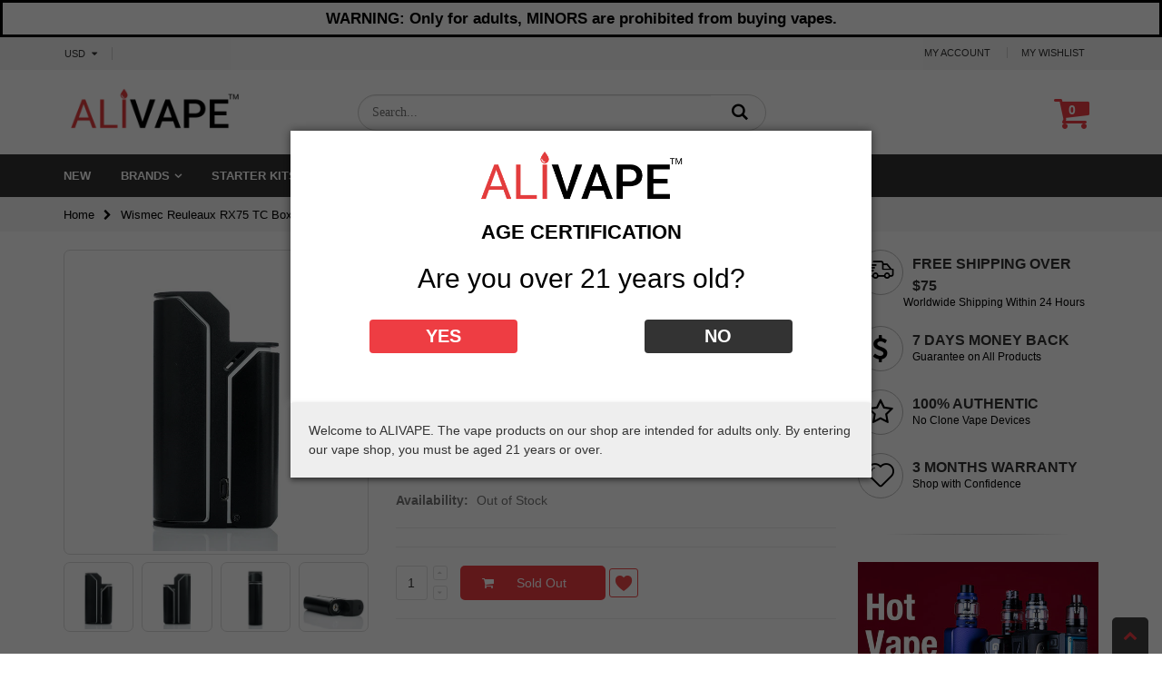

--- FILE ---
content_type: text/html; charset=utf-8
request_url: https://www.alivape.com/products/wismec-reuleaux-rx75-tc-box-mod
body_size: 51642
content:
<!doctype html>
<!--[if IE 8]><html class="no-js lt-ie9" lang="en"> <![endif]-->
<!--[if IE 9 ]><html class="ie9 no-js"> <![endif]-->
<!--[if (gt IE 9)|!(IE)]><!--> <html class="no-js"> <!--<![endif]-->
<head>
<script>window.wh_metafields = {};
  
 window.wh_discount_value = 1;
</script><script src="//www.alivape.com/cdn/shopifycloud/storefront/assets/themes_support/option_selection-b017cd28.js" type="text/javascript"></script> 
  <!-- Basic page needs ================================================== -->
  <meta charset="utf-8">  
  <meta http-equiv="Content-Type" content="text/html; charset=utf-8"> 
  
  
  <title>Wismec Reuleaux RX75 TC Box Mod - ALIVAPE</title>
  
  
  <meta name="description" content="The Wismec Reuleaux RX75 TC Box Mod is a compact and slim version of the Wismec Reuleaux series. It is designed by JayBo and inspired by VapingwithTwisted420, with many unique additions and changes.The Wismec Reuleaux RX75 can fire up to 75W with a single 18650 battery (sold separately). The temperature control support">
  
  <meta name="robots" content="index, follow" />
  <meta name="GOOGLEBOT" content="INDEX, FOLLOW" />
  <meta name="google-site-verification" content="fjYNQE-IVkgPcbzkYVcADOiGy3l705Bmfu49B4n72uU" />
  
  <meta name="viewport" content="width=device-width, initial-scale=1, minimum-scale=1, maximum-scale=1" />
  
  <link rel="canonical" href="https://www.alivape.com/products/wismec-reuleaux-rx75-tc-box-mod">
  <link rel="shortcut icon" href="//www.alivape.com/cdn/shop/t/23/assets/favicon.ico?v=166087928492706498631512321304" type="image/png" />

  <!-- Helpers ================================================== -->
  <!-- /snippets/social-meta-tags.liquid -->


  <meta property="og:type" content="product">
  <meta property="og:title" content="Wismec Reuleaux RX75 TC Box Mod">
  
  <meta property="og:image" content="https://www.alivape.com/cdn/shop/products/Wismec_Reuleaux_RX75_TC_Box_Mod-1.jpg?v=1504516895">
  
  <meta property="og:price:amount" content="32.99">
  <meta property="og:price:currency" content="USD">


  <meta property="og:description" content="The Wismec Reuleaux RX75 TC Box Mod is a compact and slim version of the Wismec Reuleaux series. It is designed by JayBo and inspired by VapingwithTwisted420, with many unique additions and changes.The Wismec Reuleaux RX75 can fire up to 75W with a single 18650 battery (sold separately). The temperature control support">

  <meta property="og:url" content="https://www.alivape.com/products/wismec-reuleaux-rx75-tc-box-mod">
  <meta property="og:site_name" content="www.alivape.com">





<meta name="twitter:card" content="summary">

  <meta name="twitter:title" content="Wismec Reuleaux RX75 TC Box Mod">
  <meta name="twitter:description" content="The Wismec Reuleaux RX75 TC Box Mod is a compact and slim version of the Wismec Reuleaux series. It is designed by JayBo and inspired by VapingwithTwisted420, with many unique additions and changes.The Wismec Reuleaux RX75 can fire up to 75W with a single 18650 battery (sold separately). The temperature control supports Nickel, Titanium, Stainless Steel 316 and TCR modes. It also supports variable wattage and bypass modes as well. It is skillfully equipped with dual circuit protection and reverse polarity protection as well. With top E-liquid filling, bottom airflow control and detachable structure, it is easy to use with durable lifespan.The Wismec Reuleaux RX75 comes with a unique front panel which can be flipped open and closed to protect and hide the front panel OLED screen and buttons. The transparent replacement front cover is included for viewing the OLED">
  <meta name="twitter:image" content="https://www.alivape.com/cdn/shop/products/Wismec_Reuleaux_RX75_TC_Box_Mod-1_medium.jpg?v=1504516895">
  <meta name="twitter:image:width" content="240">
  <meta name="twitter:image:height" content="240">


  
  <meta name="theme-color" content="">
  <link href="//www.alivape.com/cdn/shop/t/23/assets/bootstrap.min.css?v=101213301617770258521512321302" rel="stylesheet" type="text/css" media="all" />
  
  <!-- CSS ================================================== --> 
  <link href="//www.alivape.com/cdn/shop/t/23/assets/porto-icon.css?v=75388463158600924561512321313" rel="stylesheet" type="text/css" media="all" /> 
  <link href="//www.alivape.com/cdn/shop/t/23/assets/font-awesome.min.css?v=55584660431705360781512321304" rel="stylesheet" type="text/css" media="all" /> 
  <link href="//www.alivape.com/cdn/shop/t/23/assets/owl.carousel.min.css?v=133734282177860489121512321313" rel="stylesheet" type="text/css" media="all" /> 
  <link href="//www.alivape.com/cdn/shop/t/23/assets/effect.css?v=159716396746417208521512321303" rel="stylesheet" type="text/css" media="all" />
  <link href="//www.alivape.com/cdn/shop/t/23/assets/ultramegamenu.css?v=156553744681527092641512321319" rel="stylesheet" type="text/css" media="all" /> 
  <link href="//www.alivape.com/cdn/shop/t/23/assets/magnific-popup.css?v=11852046022619003361512321311" rel="stylesheet" type="text/css" media="all" /> 
  <link href="//www.alivape.com/cdn/shop/t/23/assets/styles.scss.css?v=176123663254552682351698417794" rel="stylesheet" type="text/css" media="all" />
  <link href="//www.alivape.com/cdn/shop/t/23/assets/responsive.css?v=83074491249552110751612348505" rel="stylesheet" type="text/css" media="all" />
  
  <link href="//www.alivape.com/cdn/shop/t/23/assets/jquery.fancybox.css?v=89610375720255671161512321309" rel="stylesheet" type="text/css" media="all" /> 
  
  <link href="//www.alivape.com/cdn/shop/t/23/assets/animate.css?v=174045553725049537331512321300" rel="stylesheet" type="text/css" media="all" />
  
  <link href="//www.alivape.com/cdn/shop/t/23/assets/color-config.scss.css?v=182987812252986132551767102102" rel="stylesheet" type="text/css" media="all" /> 
  
  
  
  <link href="//www.alivape.com/cdn/shop/t/23/assets/disable_border_radius.scss.css?v=141273917654611709621512321323" rel="stylesheet" type="text/css" media="all" />
  <!-- Header hook for plugins ================================================== -->
  <script>window.performance && window.performance.mark && window.performance.mark('shopify.content_for_header.start');</script><meta name="google-site-verification" content="fjYNQE-IVkgPcbzkYVcADOiGy3l705Bmfu49B4n72uU">
<meta id="shopify-digital-wallet" name="shopify-digital-wallet" content="/12627049/digital_wallets/dialog">
<link rel="alternate" type="application/json+oembed" href="https://www.alivape.com/products/wismec-reuleaux-rx75-tc-box-mod.oembed">
<script async="async" src="/checkouts/internal/preloads.js?locale=en-US"></script>
<script id="shopify-features" type="application/json">{"accessToken":"129a071fd99ce179af78f856200ddd47","betas":["rich-media-storefront-analytics"],"domain":"www.alivape.com","predictiveSearch":true,"shopId":12627049,"locale":"en"}</script>
<script>var Shopify = Shopify || {};
Shopify.shop = "t-b-gears.myshopify.com";
Shopify.locale = "en";
Shopify.currency = {"active":"USD","rate":"1.0"};
Shopify.country = "US";
Shopify.theme = {"name":"ALIVAPE Premium Vape Shop Online","id":329809926,"schema_name":"ALIVAPE","schema_version":"1.0.0","theme_store_id":null,"role":"main"};
Shopify.theme.handle = "null";
Shopify.theme.style = {"id":null,"handle":null};
Shopify.cdnHost = "www.alivape.com/cdn";
Shopify.routes = Shopify.routes || {};
Shopify.routes.root = "/";</script>
<script type="module">!function(o){(o.Shopify=o.Shopify||{}).modules=!0}(window);</script>
<script>!function(o){function n(){var o=[];function n(){o.push(Array.prototype.slice.apply(arguments))}return n.q=o,n}var t=o.Shopify=o.Shopify||{};t.loadFeatures=n(),t.autoloadFeatures=n()}(window);</script>
<script id="shop-js-analytics" type="application/json">{"pageType":"product"}</script>
<script defer="defer" async type="module" src="//www.alivape.com/cdn/shopifycloud/shop-js/modules/v2/client.init-shop-cart-sync_BT-GjEfc.en.esm.js"></script>
<script defer="defer" async type="module" src="//www.alivape.com/cdn/shopifycloud/shop-js/modules/v2/chunk.common_D58fp_Oc.esm.js"></script>
<script defer="defer" async type="module" src="//www.alivape.com/cdn/shopifycloud/shop-js/modules/v2/chunk.modal_xMitdFEc.esm.js"></script>
<script type="module">
  await import("//www.alivape.com/cdn/shopifycloud/shop-js/modules/v2/client.init-shop-cart-sync_BT-GjEfc.en.esm.js");
await import("//www.alivape.com/cdn/shopifycloud/shop-js/modules/v2/chunk.common_D58fp_Oc.esm.js");
await import("//www.alivape.com/cdn/shopifycloud/shop-js/modules/v2/chunk.modal_xMitdFEc.esm.js");

  window.Shopify.SignInWithShop?.initShopCartSync?.({"fedCMEnabled":true,"windoidEnabled":true});

</script>
<script>(function() {
  var isLoaded = false;
  function asyncLoad() {
    if (isLoaded) return;
    isLoaded = true;
    var urls = ["https:\/\/cdn-stamped-io.azureedge.net\/files\/shopify.v2.min.js?shop=t-b-gears.myshopify.com","\/\/shopify.privy.com\/widget.js?shop=t-b-gears.myshopify.com","https:\/\/chimpstatic.com\/mcjs-connected\/js\/users\/4b51b3638adea7db67e181dba\/b8d245b6c356f8fec0cf1d539.js?shop=t-b-gears.myshopify.com"];
    for (var i = 0; i < urls.length; i++) {
      var s = document.createElement('script');
      s.type = 'text/javascript';
      s.async = true;
      s.src = urls[i];
      var x = document.getElementsByTagName('script')[0];
      x.parentNode.insertBefore(s, x);
    }
  };
  if(window.attachEvent) {
    window.attachEvent('onload', asyncLoad);
  } else {
    window.addEventListener('load', asyncLoad, false);
  }
})();</script>
<script id="__st">var __st={"a":12627049,"offset":-28800,"reqid":"da04aed3-9bd4-4c1c-9072-f94b2eeaeb8b-1769124286","pageurl":"www.alivape.com\/products\/wismec-reuleaux-rx75-tc-box-mod","u":"c8ac78c9a9de","p":"product","rtyp":"product","rid":10546734086};</script>
<script>window.ShopifyPaypalV4VisibilityTracking = true;</script>
<script id="captcha-bootstrap">!function(){'use strict';const t='contact',e='account',n='new_comment',o=[[t,t],['blogs',n],['comments',n],[t,'customer']],c=[[e,'customer_login'],[e,'guest_login'],[e,'recover_customer_password'],[e,'create_customer']],r=t=>t.map((([t,e])=>`form[action*='/${t}']:not([data-nocaptcha='true']) input[name='form_type'][value='${e}']`)).join(','),a=t=>()=>t?[...document.querySelectorAll(t)].map((t=>t.form)):[];function s(){const t=[...o],e=r(t);return a(e)}const i='password',u='form_key',d=['recaptcha-v3-token','g-recaptcha-response','h-captcha-response',i],f=()=>{try{return window.sessionStorage}catch{return}},m='__shopify_v',_=t=>t.elements[u];function p(t,e,n=!1){try{const o=window.sessionStorage,c=JSON.parse(o.getItem(e)),{data:r}=function(t){const{data:e,action:n}=t;return t[m]||n?{data:e,action:n}:{data:t,action:n}}(c);for(const[e,n]of Object.entries(r))t.elements[e]&&(t.elements[e].value=n);n&&o.removeItem(e)}catch(o){console.error('form repopulation failed',{error:o})}}const l='form_type',E='cptcha';function T(t){t.dataset[E]=!0}const w=window,h=w.document,L='Shopify',v='ce_forms',y='captcha';let A=!1;((t,e)=>{const n=(g='f06e6c50-85a8-45c8-87d0-21a2b65856fe',I='https://cdn.shopify.com/shopifycloud/storefront-forms-hcaptcha/ce_storefront_forms_captcha_hcaptcha.v1.5.2.iife.js',D={infoText:'Protected by hCaptcha',privacyText:'Privacy',termsText:'Terms'},(t,e,n)=>{const o=w[L][v],c=o.bindForm;if(c)return c(t,g,e,D).then(n);var r;o.q.push([[t,g,e,D],n]),r=I,A||(h.body.append(Object.assign(h.createElement('script'),{id:'captcha-provider',async:!0,src:r})),A=!0)});var g,I,D;w[L]=w[L]||{},w[L][v]=w[L][v]||{},w[L][v].q=[],w[L][y]=w[L][y]||{},w[L][y].protect=function(t,e){n(t,void 0,e),T(t)},Object.freeze(w[L][y]),function(t,e,n,w,h,L){const[v,y,A,g]=function(t,e,n){const i=e?o:[],u=t?c:[],d=[...i,...u],f=r(d),m=r(i),_=r(d.filter((([t,e])=>n.includes(e))));return[a(f),a(m),a(_),s()]}(w,h,L),I=t=>{const e=t.target;return e instanceof HTMLFormElement?e:e&&e.form},D=t=>v().includes(t);t.addEventListener('submit',(t=>{const e=I(t);if(!e)return;const n=D(e)&&!e.dataset.hcaptchaBound&&!e.dataset.recaptchaBound,o=_(e),c=g().includes(e)&&(!o||!o.value);(n||c)&&t.preventDefault(),c&&!n&&(function(t){try{if(!f())return;!function(t){const e=f();if(!e)return;const n=_(t);if(!n)return;const o=n.value;o&&e.removeItem(o)}(t);const e=Array.from(Array(32),(()=>Math.random().toString(36)[2])).join('');!function(t,e){_(t)||t.append(Object.assign(document.createElement('input'),{type:'hidden',name:u})),t.elements[u].value=e}(t,e),function(t,e){const n=f();if(!n)return;const o=[...t.querySelectorAll(`input[type='${i}']`)].map((({name:t})=>t)),c=[...d,...o],r={};for(const[a,s]of new FormData(t).entries())c.includes(a)||(r[a]=s);n.setItem(e,JSON.stringify({[m]:1,action:t.action,data:r}))}(t,e)}catch(e){console.error('failed to persist form',e)}}(e),e.submit())}));const S=(t,e)=>{t&&!t.dataset[E]&&(n(t,e.some((e=>e===t))),T(t))};for(const o of['focusin','change'])t.addEventListener(o,(t=>{const e=I(t);D(e)&&S(e,y())}));const B=e.get('form_key'),M=e.get(l),P=B&&M;t.addEventListener('DOMContentLoaded',(()=>{const t=y();if(P)for(const e of t)e.elements[l].value===M&&p(e,B);[...new Set([...A(),...v().filter((t=>'true'===t.dataset.shopifyCaptcha))])].forEach((e=>S(e,t)))}))}(h,new URLSearchParams(w.location.search),n,t,e,['guest_login'])})(!0,!0)}();</script>
<script integrity="sha256-4kQ18oKyAcykRKYeNunJcIwy7WH5gtpwJnB7kiuLZ1E=" data-source-attribution="shopify.loadfeatures" defer="defer" src="//www.alivape.com/cdn/shopifycloud/storefront/assets/storefront/load_feature-a0a9edcb.js" crossorigin="anonymous"></script>
<script data-source-attribution="shopify.dynamic_checkout.dynamic.init">var Shopify=Shopify||{};Shopify.PaymentButton=Shopify.PaymentButton||{isStorefrontPortableWallets:!0,init:function(){window.Shopify.PaymentButton.init=function(){};var t=document.createElement("script");t.src="https://www.alivape.com/cdn/shopifycloud/portable-wallets/latest/portable-wallets.en.js",t.type="module",document.head.appendChild(t)}};
</script>
<script data-source-attribution="shopify.dynamic_checkout.buyer_consent">
  function portableWalletsHideBuyerConsent(e){var t=document.getElementById("shopify-buyer-consent"),n=document.getElementById("shopify-subscription-policy-button");t&&n&&(t.classList.add("hidden"),t.setAttribute("aria-hidden","true"),n.removeEventListener("click",e))}function portableWalletsShowBuyerConsent(e){var t=document.getElementById("shopify-buyer-consent"),n=document.getElementById("shopify-subscription-policy-button");t&&n&&(t.classList.remove("hidden"),t.removeAttribute("aria-hidden"),n.addEventListener("click",e))}window.Shopify?.PaymentButton&&(window.Shopify.PaymentButton.hideBuyerConsent=portableWalletsHideBuyerConsent,window.Shopify.PaymentButton.showBuyerConsent=portableWalletsShowBuyerConsent);
</script>
<script data-source-attribution="shopify.dynamic_checkout.cart.bootstrap">document.addEventListener("DOMContentLoaded",(function(){function t(){return document.querySelector("shopify-accelerated-checkout-cart, shopify-accelerated-checkout")}if(t())Shopify.PaymentButton.init();else{new MutationObserver((function(e,n){t()&&(Shopify.PaymentButton.init(),n.disconnect())})).observe(document.body,{childList:!0,subtree:!0})}}));
</script>

<script>window.performance && window.performance.mark && window.performance.mark('shopify.content_for_header.end');</script>
  <!-- /snippets/oldIE-js.liquid -->


<!--[if lt IE 9]>
<script src="//cdnjs.cloudflare.com/ajax/libs/html5shiv/3.7.2/html5shiv.min.js" type="text/javascript"></script>
<script src="//www.alivape.com/cdn/shop/t/23/assets/respond.min.js?v=52248677837542619231512321314" type="text/javascript"></script>
<link href="//www.alivape.com/cdn/shop/t/23/assets/respond-proxy.html" id="respond-proxy" rel="respond-proxy" />
<link href="//www.alivape.com/search?q=b47da22f51f08b522afd27d3c503a639" id="respond-redirect" rel="respond-redirect" />
<script src="//www.alivape.com/search?q=b47da22f51f08b522afd27d3c503a639" type="text/javascript"></script>
<![endif]-->



  <script src="//ajax.googleapis.com/ajax/libs/jquery/2.2.4/jquery.min.js" type="text/javascript"></script>
  <script src="//www.alivape.com/cdn/shop/t/23/assets/modernizr.min.js?v=137617515274177302221512321311" type="text/javascript"></script>
  <script src="//www.alivape.com/cdn/shop/t/23/assets/bootstrap.min.js?v=135618559580299884151512321302" type="text/javascript"></script>
  <script src="//www.alivape.com/cdn/shop/t/23/assets/jquery.cookie.min.js?v=113784731530645731731512321309" type="text/javascript"></script> 
  
  
  <link href="//fonts.googleapis.com/css?family=Roboto:300italic,400italic,600italic,700italic,800italic,700,300,600,800,400&amp;subset=cyrillic-ext,greek-ext,latin,latin-ext,cyrillic,greek,vietnamese" rel='stylesheet' type='text/css'>
  
  
  <script type="text/javascript">
    var productsObj = {}; 
    var swatch_color_enable = false;
    var asset_url = '//www.alivape.com/cdn/shop/t/23/assets//?v=2751';
    var money_format = '<span class="money"><span class=money>${{amount}}</span></span>';
    var multi_language = false;
  </script> 
  <script src="//www.alivape.com/cdn/shop/t/23/assets/lang2.js?v=169523923616131102691512321309" type="text/javascript"></script>
<script>
  var translator = {
    current_lang : jQuery.cookie("language"),
    init: function() {
      translator.updateStyling();	 
      translator.updateLangSwitcher();
    },
    updateStyling: function() {
        var style;
        if (translator.isLang2()) {
          style = "<style>*[data-translate] {visibility:hidden} .lang1 {display:none}</style>";          
        } else {
          style = "<style>*[data-translate] {visibility:visible} .lang2 {display:none}</style>";
        }
        jQuery('head').append(style);
    },
    updateLangSwitcher: function() { 
      if (translator.isLang2()) {
        jQuery(".current-language span").removeClass('active');
        jQuery(".current-language span[class=lang-2]").addClass("active");
      }
    },
    getTextToTranslate: function(selector) {
      var result = window.lang2;
      var params;
      if (selector.indexOf("|") > 0) {
        var devideList = selector.split("|");
        selector = devideList[0];
        params = devideList[1].split(",");
      }

      var selectorArr = selector.split('.');
      if (selectorArr) {
        for (var i = 0; i < selectorArr.length; i++) {
            result = result[selectorArr[i]];
        }
      } else {
        result = result[selector];
      }
      if (result && result.one && result.other) {
        var countEqual1 = true;
        for (var i = 0; i < params.length; i++) {
          if (params[i].indexOf("count") >= 0) {
            variables = params[i].split(":");
            if (variables.length>1) {
              var count = variables[1];
              if (count > 1) {
                countEqual1 = false;
              }
            }
          }
        } 
        if (countEqual1) {
          result = result.one;
        } else {
          result = result.other;
        }
      } 
      
      if (params && params.length>0) {
        result = result.replace(/{{\s*/g, "{{");
        result = result.replace(/\s*}}/g, "}}");
        for (var i = 0; i < params.length; i++) {
          variables = params[i].split(":");
          if (variables.length>1) {
            result = result.replace("{{"+variables[0]+"}}", variables[1]);
          }          
        }
      }
      

      return result;
    },
    isLang2: function() {
      return translator.current_lang && translator.current_lang == 2;
    }, 
    doTranslate: function(blockSelector) {
      if (translator.isLang2()) {
        jQuery(blockSelector + " [data-translate]").each(function(e) {          
          var item = jQuery(this);
          var selector = item.attr("data-translate");
          var text = translator.getTextToTranslate(selector); 
          if (item.attr("translate-item")) {
            var attribute = item.attr("translate-item");
            if (attribute == 'blog-date-author') {
              item.html(text);
            } else if (attribute!="") {            
              item.attr(attribute,text);
            }
          } else if (item.is("input")) { 
            if(item.is("input[type=search]")){
            	item.attr("placeholder", text);
            }else{
            	item.val(text);
            }
            
          } else {
            item.text(text);
          }
          item.css("visibility","visible");
        });
      }
    }   
  };
  translator.init(); 
  jQuery(document).ready(function() {     
    jQuery('.select-language a').on('click', function(){ 
      var value = jQuery(this).data('lang');
      jQuery.cookie('language', value, {expires:10, path:'/'});
      location.reload();
    });
  	translator.doTranslate("body");
  });
</script>
  <style>
     
    
    
    
  </style>
<style type="text/css">.wh-hidden{display: none;}.wh-cart-total, .wh-discount-info, .wh-extra-note {color: #000000;background-color: #FFFF4D;padding: 0px;}.wh-cart-total {font-weight: bold;display: inline-block;  margin-top: 5px;font-size: 22px;}.additional-notes{text-align:right;background-color: #FFFF4D;}</style>

  <!-- Hotjar Tracking Code for www.alivape.com -->
<script>
    (function(h,o,t,j,a,r){
        h.hj=h.hj||function(){(h.hj.q=h.hj.q||[]).push(arguments)};
        h._hjSettings={hjid:629444,hjsv:6};
        a=o.getElementsByTagName('head')[0];
        r=o.createElement('script');r.async=1;
        r.src=t+h._hjSettings.hjid+j+h._hjSettings.hjsv;
        a.appendChild(r);
    })(window,document,'https://static.hotjar.com/c/hotjar-','.js?sv=');
</script>

<script src="https://www.dwin1.com/89987.js" type="text/javascript" defer="defer"></script>

  
<!-- BEGIN app block: shopify://apps/judge-me-reviews/blocks/judgeme_core/61ccd3b1-a9f2-4160-9fe9-4fec8413e5d8 --><!-- Start of Judge.me Core -->






<link rel="dns-prefetch" href="https://cdnwidget.judge.me">
<link rel="dns-prefetch" href="https://cdn.judge.me">
<link rel="dns-prefetch" href="https://cdn1.judge.me">
<link rel="dns-prefetch" href="https://api.judge.me">

<script data-cfasync='false' class='jdgm-settings-script'>window.jdgmSettings={"pagination":5,"disable_web_reviews":false,"badge_no_review_text":"No reviews","badge_n_reviews_text":"{{ n }} review/reviews","hide_badge_preview_if_no_reviews":true,"badge_hide_text":false,"enforce_center_preview_badge":false,"widget_title":"Customer Reviews","widget_open_form_text":"Write a review","widget_close_form_text":"Cancel review","widget_refresh_page_text":"Refresh page","widget_summary_text":"Based on {{ number_of_reviews }} review/reviews","widget_no_review_text":"Be the first to write a review","widget_name_field_text":"Display name","widget_verified_name_field_text":"Verified Name (public)","widget_name_placeholder_text":"Display name","widget_required_field_error_text":"This field is required.","widget_email_field_text":"Email address","widget_verified_email_field_text":"Verified Email (private, can not be edited)","widget_email_placeholder_text":"Your email address","widget_email_field_error_text":"Please enter a valid email address.","widget_rating_field_text":"Rating","widget_review_title_field_text":"Review Title","widget_review_title_placeholder_text":"Give your review a title","widget_review_body_field_text":"Review content","widget_review_body_placeholder_text":"Start writing here...","widget_pictures_field_text":"Picture/Video (optional)","widget_submit_review_text":"Submit Review","widget_submit_verified_review_text":"Submit Verified Review","widget_submit_success_msg_with_auto_publish":"Thank you! Please refresh the page in a few moments to see your review. You can remove or edit your review by logging into \u003ca href='https://judge.me/login' target='_blank' rel='nofollow noopener'\u003eJudge.me\u003c/a\u003e","widget_submit_success_msg_no_auto_publish":"Thank you! Your review will be published as soon as it is approved by the shop admin. You can remove or edit your review by logging into \u003ca href='https://judge.me/login' target='_blank' rel='nofollow noopener'\u003eJudge.me\u003c/a\u003e","widget_show_default_reviews_out_of_total_text":"Showing {{ n_reviews_shown }} out of {{ n_reviews }} reviews.","widget_show_all_link_text":"Show all","widget_show_less_link_text":"Show less","widget_author_said_text":"{{ reviewer_name }} said:","widget_days_text":"{{ n }} days ago","widget_weeks_text":"{{ n }} week/weeks ago","widget_months_text":"{{ n }} month/months ago","widget_years_text":"{{ n }} year/years ago","widget_yesterday_text":"Yesterday","widget_today_text":"Today","widget_replied_text":"\u003e\u003e {{ shop_name }} replied:","widget_read_more_text":"Read more","widget_reviewer_name_as_initial":"","widget_rating_filter_color":"#fbcd0a","widget_rating_filter_see_all_text":"See all reviews","widget_sorting_most_recent_text":"Most Recent","widget_sorting_highest_rating_text":"Highest Rating","widget_sorting_lowest_rating_text":"Lowest Rating","widget_sorting_with_pictures_text":"Only Pictures","widget_sorting_most_helpful_text":"Most Helpful","widget_open_question_form_text":"Ask a question","widget_reviews_subtab_text":"Reviews","widget_questions_subtab_text":"Questions","widget_question_label_text":"Question","widget_answer_label_text":"Answer","widget_question_placeholder_text":"Write your question here","widget_submit_question_text":"Submit Question","widget_question_submit_success_text":"Thank you for your question! We will notify you once it gets answered.","verified_badge_text":"Verified","verified_badge_bg_color":"","verified_badge_text_color":"","verified_badge_placement":"left-of-reviewer-name","widget_review_max_height":"","widget_hide_border":false,"widget_social_share":false,"widget_thumb":false,"widget_review_location_show":false,"widget_location_format":"","all_reviews_include_out_of_store_products":true,"all_reviews_out_of_store_text":"(out of store)","all_reviews_pagination":100,"all_reviews_product_name_prefix_text":"about","enable_review_pictures":true,"enable_question_anwser":false,"widget_theme":"default","review_date_format":"mm/dd/yyyy","default_sort_method":"most-recent","widget_product_reviews_subtab_text":"Product Reviews","widget_shop_reviews_subtab_text":"Shop Reviews","widget_other_products_reviews_text":"Reviews for other products","widget_store_reviews_subtab_text":"Store reviews","widget_no_store_reviews_text":"This store hasn't received any reviews yet","widget_web_restriction_product_reviews_text":"This product hasn't received any reviews yet","widget_no_items_text":"No items found","widget_show_more_text":"Show more","widget_write_a_store_review_text":"Write a Store Review","widget_other_languages_heading":"Reviews in Other Languages","widget_translate_review_text":"Translate review to {{ language }}","widget_translating_review_text":"Translating...","widget_show_original_translation_text":"Show original ({{ language }})","widget_translate_review_failed_text":"Review couldn't be translated.","widget_translate_review_retry_text":"Retry","widget_translate_review_try_again_later_text":"Try again later","show_product_url_for_grouped_product":false,"widget_sorting_pictures_first_text":"Pictures First","show_pictures_on_all_rev_page_mobile":false,"show_pictures_on_all_rev_page_desktop":false,"floating_tab_hide_mobile_install_preference":false,"floating_tab_button_name":"★ Reviews","floating_tab_title":"Let customers speak for us","floating_tab_button_color":"","floating_tab_button_background_color":"","floating_tab_url":"","floating_tab_url_enabled":false,"floating_tab_tab_style":"text","all_reviews_text_badge_text":"Customers rate us {{ shop.metafields.judgeme.all_reviews_rating | round: 1 }}/5 based on {{ shop.metafields.judgeme.all_reviews_count }} reviews.","all_reviews_text_badge_text_branded_style":"{{ shop.metafields.judgeme.all_reviews_rating | round: 1 }} out of 5 stars based on {{ shop.metafields.judgeme.all_reviews_count }} reviews","is_all_reviews_text_badge_a_link":false,"show_stars_for_all_reviews_text_badge":false,"all_reviews_text_badge_url":"","all_reviews_text_style":"branded","all_reviews_text_color_style":"judgeme_brand_color","all_reviews_text_color":"#108474","all_reviews_text_show_jm_brand":true,"featured_carousel_show_header":true,"featured_carousel_title":"Let customers speak for us","testimonials_carousel_title":"Customers are saying","videos_carousel_title":"Real customer stories","cards_carousel_title":"Customers are saying","featured_carousel_count_text":"from {{ n }} reviews","featured_carousel_add_link_to_all_reviews_page":false,"featured_carousel_url":"","featured_carousel_show_images":true,"featured_carousel_autoslide_interval":5,"featured_carousel_arrows_on_the_sides":false,"featured_carousel_height":250,"featured_carousel_width":80,"featured_carousel_image_size":0,"featured_carousel_image_height":250,"featured_carousel_arrow_color":"#eeeeee","verified_count_badge_style":"branded","verified_count_badge_orientation":"horizontal","verified_count_badge_color_style":"judgeme_brand_color","verified_count_badge_color":"#108474","is_verified_count_badge_a_link":false,"verified_count_badge_url":"","verified_count_badge_show_jm_brand":true,"widget_rating_preset_default":5,"widget_first_sub_tab":"product-reviews","widget_show_histogram":true,"widget_histogram_use_custom_color":false,"widget_pagination_use_custom_color":false,"widget_star_use_custom_color":false,"widget_verified_badge_use_custom_color":false,"widget_write_review_use_custom_color":false,"picture_reminder_submit_button":"Upload Pictures","enable_review_videos":false,"mute_video_by_default":false,"widget_sorting_videos_first_text":"Videos First","widget_review_pending_text":"Pending","featured_carousel_items_for_large_screen":3,"social_share_options_order":"Facebook,Twitter","remove_microdata_snippet":false,"disable_json_ld":false,"enable_json_ld_products":false,"preview_badge_show_question_text":false,"preview_badge_no_question_text":"No questions","preview_badge_n_question_text":"{{ number_of_questions }} question/questions","qa_badge_show_icon":false,"qa_badge_position":"same-row","remove_judgeme_branding":false,"widget_add_search_bar":false,"widget_search_bar_placeholder":"Search","widget_sorting_verified_only_text":"Verified only","featured_carousel_theme":"default","featured_carousel_show_rating":true,"featured_carousel_show_title":true,"featured_carousel_show_body":true,"featured_carousel_show_date":false,"featured_carousel_show_reviewer":true,"featured_carousel_show_product":false,"featured_carousel_header_background_color":"#108474","featured_carousel_header_text_color":"#ffffff","featured_carousel_name_product_separator":"reviewed","featured_carousel_full_star_background":"#108474","featured_carousel_empty_star_background":"#dadada","featured_carousel_vertical_theme_background":"#f9fafb","featured_carousel_verified_badge_enable":true,"featured_carousel_verified_badge_color":"#108474","featured_carousel_border_style":"round","featured_carousel_review_line_length_limit":3,"featured_carousel_more_reviews_button_text":"Read more reviews","featured_carousel_view_product_button_text":"View product","all_reviews_page_load_reviews_on":"scroll","all_reviews_page_load_more_text":"Load More Reviews","disable_fb_tab_reviews":false,"enable_ajax_cdn_cache":false,"widget_advanced_speed_features":5,"widget_public_name_text":"displayed publicly like","default_reviewer_name":"John Smith","default_reviewer_name_has_non_latin":true,"widget_reviewer_anonymous":"Anonymous","medals_widget_title":"Judge.me Review Medals","medals_widget_background_color":"#f9fafb","medals_widget_position":"footer_all_pages","medals_widget_border_color":"#f9fafb","medals_widget_verified_text_position":"left","medals_widget_use_monochromatic_version":false,"medals_widget_elements_color":"#108474","show_reviewer_avatar":true,"widget_invalid_yt_video_url_error_text":"Not a YouTube video URL","widget_max_length_field_error_text":"Please enter no more than {0} characters.","widget_show_country_flag":false,"widget_show_collected_via_shop_app":true,"widget_verified_by_shop_badge_style":"light","widget_verified_by_shop_text":"Verified by Shop","widget_show_photo_gallery":false,"widget_load_with_code_splitting":true,"widget_ugc_install_preference":false,"widget_ugc_title":"Made by us, Shared by you","widget_ugc_subtitle":"Tag us to see your picture featured in our page","widget_ugc_arrows_color":"#ffffff","widget_ugc_primary_button_text":"Buy Now","widget_ugc_primary_button_background_color":"#108474","widget_ugc_primary_button_text_color":"#ffffff","widget_ugc_primary_button_border_width":"0","widget_ugc_primary_button_border_style":"none","widget_ugc_primary_button_border_color":"#108474","widget_ugc_primary_button_border_radius":"25","widget_ugc_secondary_button_text":"Load More","widget_ugc_secondary_button_background_color":"#ffffff","widget_ugc_secondary_button_text_color":"#108474","widget_ugc_secondary_button_border_width":"2","widget_ugc_secondary_button_border_style":"solid","widget_ugc_secondary_button_border_color":"#108474","widget_ugc_secondary_button_border_radius":"25","widget_ugc_reviews_button_text":"View Reviews","widget_ugc_reviews_button_background_color":"#ffffff","widget_ugc_reviews_button_text_color":"#108474","widget_ugc_reviews_button_border_width":"2","widget_ugc_reviews_button_border_style":"solid","widget_ugc_reviews_button_border_color":"#108474","widget_ugc_reviews_button_border_radius":"25","widget_ugc_reviews_button_link_to":"judgeme-reviews-page","widget_ugc_show_post_date":true,"widget_ugc_max_width":"800","widget_rating_metafield_value_type":true,"widget_primary_color":"#E23D3D","widget_enable_secondary_color":false,"widget_secondary_color":"#edf5f5","widget_summary_average_rating_text":"{{ average_rating }} out of 5","widget_media_grid_title":"Customer photos \u0026 videos","widget_media_grid_see_more_text":"See more","widget_round_style":false,"widget_show_product_medals":true,"widget_verified_by_judgeme_text":"Verified by Judge.me","widget_show_store_medals":true,"widget_verified_by_judgeme_text_in_store_medals":"Verified by Judge.me","widget_media_field_exceed_quantity_message":"Sorry, we can only accept {{ max_media }} for one review.","widget_media_field_exceed_limit_message":"{{ file_name }} is too large, please select a {{ media_type }} less than {{ size_limit }}MB.","widget_review_submitted_text":"Review Submitted!","widget_question_submitted_text":"Question Submitted!","widget_close_form_text_question":"Cancel","widget_write_your_answer_here_text":"Write your answer here","widget_enabled_branded_link":true,"widget_show_collected_by_judgeme":true,"widget_reviewer_name_color":"","widget_write_review_text_color":"","widget_write_review_bg_color":"","widget_collected_by_judgeme_text":"collected by Judge.me","widget_pagination_type":"standard","widget_load_more_text":"Load More","widget_load_more_color":"#108474","widget_full_review_text":"Full Review","widget_read_more_reviews_text":"Read More Reviews","widget_read_questions_text":"Read Questions","widget_questions_and_answers_text":"Questions \u0026 Answers","widget_verified_by_text":"Verified by","widget_verified_text":"Verified","widget_number_of_reviews_text":"{{ number_of_reviews }} reviews","widget_back_button_text":"Back","widget_next_button_text":"Next","widget_custom_forms_filter_button":"Filters","custom_forms_style":"horizontal","widget_show_review_information":false,"how_reviews_are_collected":"How reviews are collected?","widget_show_review_keywords":false,"widget_gdpr_statement":"How we use your data: We'll only contact you about the review you left, and only if necessary. By submitting your review, you agree to Judge.me's \u003ca href='https://judge.me/terms' target='_blank' rel='nofollow noopener'\u003eterms\u003c/a\u003e, \u003ca href='https://judge.me/privacy' target='_blank' rel='nofollow noopener'\u003eprivacy\u003c/a\u003e and \u003ca href='https://judge.me/content-policy' target='_blank' rel='nofollow noopener'\u003econtent\u003c/a\u003e policies.","widget_multilingual_sorting_enabled":false,"widget_translate_review_content_enabled":false,"widget_translate_review_content_method":"manual","popup_widget_review_selection":"automatically_with_pictures","popup_widget_round_border_style":true,"popup_widget_show_title":true,"popup_widget_show_body":true,"popup_widget_show_reviewer":false,"popup_widget_show_product":true,"popup_widget_show_pictures":true,"popup_widget_use_review_picture":true,"popup_widget_show_on_home_page":true,"popup_widget_show_on_product_page":true,"popup_widget_show_on_collection_page":true,"popup_widget_show_on_cart_page":true,"popup_widget_position":"bottom_left","popup_widget_first_review_delay":5,"popup_widget_duration":5,"popup_widget_interval":5,"popup_widget_review_count":5,"popup_widget_hide_on_mobile":true,"review_snippet_widget_round_border_style":true,"review_snippet_widget_card_color":"#FFFFFF","review_snippet_widget_slider_arrows_background_color":"#FFFFFF","review_snippet_widget_slider_arrows_color":"#000000","review_snippet_widget_star_color":"#108474","show_product_variant":false,"all_reviews_product_variant_label_text":"Variant: ","widget_show_verified_branding":true,"widget_ai_summary_title":"Customers say","widget_ai_summary_disclaimer":"AI-powered review summary based on recent customer reviews","widget_show_ai_summary":false,"widget_show_ai_summary_bg":false,"widget_show_review_title_input":true,"redirect_reviewers_invited_via_email":"review_widget","request_store_review_after_product_review":false,"request_review_other_products_in_order":false,"review_form_color_scheme":"default","review_form_corner_style":"square","review_form_star_color":{},"review_form_text_color":"#333333","review_form_background_color":"#ffffff","review_form_field_background_color":"#fafafa","review_form_button_color":{},"review_form_button_text_color":"#ffffff","review_form_modal_overlay_color":"#000000","review_content_screen_title_text":"How would you rate this product?","review_content_introduction_text":"We would love it if you would share a bit about your experience.","store_review_form_title_text":"How would you rate this store?","store_review_form_introduction_text":"We would love it if you would share a bit about your experience.","show_review_guidance_text":true,"one_star_review_guidance_text":"Poor","five_star_review_guidance_text":"Great","customer_information_screen_title_text":"About you","customer_information_introduction_text":"Please tell us more about you.","custom_questions_screen_title_text":"Your experience in more detail","custom_questions_introduction_text":"Here are a few questions to help us understand more about your experience.","review_submitted_screen_title_text":"Thanks for your review!","review_submitted_screen_thank_you_text":"We are processing it and it will appear on the store soon.","review_submitted_screen_email_verification_text":"Please confirm your email by clicking the link we just sent you. This helps us keep reviews authentic.","review_submitted_request_store_review_text":"Would you like to share your experience of shopping with us?","review_submitted_review_other_products_text":"Would you like to review these products?","store_review_screen_title_text":"Would you like to share your experience of shopping with us?","store_review_introduction_text":"We value your feedback and use it to improve. Please share any thoughts or suggestions you have.","reviewer_media_screen_title_picture_text":"Share a picture","reviewer_media_introduction_picture_text":"Upload a photo to support your review.","reviewer_media_screen_title_video_text":"Share a video","reviewer_media_introduction_video_text":"Upload a video to support your review.","reviewer_media_screen_title_picture_or_video_text":"Share a picture or video","reviewer_media_introduction_picture_or_video_text":"Upload a photo or video to support your review.","reviewer_media_youtube_url_text":"Paste your Youtube URL here","advanced_settings_next_step_button_text":"Next","advanced_settings_close_review_button_text":"Close","modal_write_review_flow":false,"write_review_flow_required_text":"Required","write_review_flow_privacy_message_text":"We respect your privacy.","write_review_flow_anonymous_text":"Post review as anonymous","write_review_flow_visibility_text":"This won't be visible to other customers.","write_review_flow_multiple_selection_help_text":"Select as many as you like","write_review_flow_single_selection_help_text":"Select one option","write_review_flow_required_field_error_text":"This field is required","write_review_flow_invalid_email_error_text":"Please enter a valid email address","write_review_flow_max_length_error_text":"Max. {{ max_length }} characters.","write_review_flow_media_upload_text":"\u003cb\u003eClick to upload\u003c/b\u003e or drag and drop","write_review_flow_gdpr_statement":"We'll only contact you about your review if necessary. By submitting your review, you agree to our \u003ca href='https://judge.me/terms' target='_blank' rel='nofollow noopener'\u003eterms and conditions\u003c/a\u003e and \u003ca href='https://judge.me/privacy' target='_blank' rel='nofollow noopener'\u003eprivacy policy\u003c/a\u003e.","rating_only_reviews_enabled":false,"show_negative_reviews_help_screen":false,"new_review_flow_help_screen_rating_threshold":3,"negative_review_resolution_screen_title_text":"Tell us more","negative_review_resolution_text":"Your experience matters to us. If there were issues with your purchase, we're here to help. Feel free to reach out to us, we'd love the opportunity to make things right.","negative_review_resolution_button_text":"Contact us","negative_review_resolution_proceed_with_review_text":"Leave a review","negative_review_resolution_subject":"Issue with purchase from {{ shop_name }}.{{ order_name }}","preview_badge_collection_page_install_status":false,"widget_review_custom_css":"","preview_badge_custom_css":"","preview_badge_stars_count":"5-stars","featured_carousel_custom_css":"","floating_tab_custom_css":"","all_reviews_widget_custom_css":"","medals_widget_custom_css":"","verified_badge_custom_css":"","all_reviews_text_custom_css":"","transparency_badges_collected_via_store_invite":false,"transparency_badges_from_another_provider":false,"transparency_badges_collected_from_store_visitor":false,"transparency_badges_collected_by_verified_review_provider":false,"transparency_badges_earned_reward":false,"transparency_badges_collected_via_store_invite_text":"Review collected via store invitation","transparency_badges_from_another_provider_text":"Review collected from another provider","transparency_badges_collected_from_store_visitor_text":"Review collected from a store visitor","transparency_badges_written_in_google_text":"Review written in Google","transparency_badges_written_in_etsy_text":"Review written in Etsy","transparency_badges_written_in_shop_app_text":"Review written in Shop App","transparency_badges_earned_reward_text":"Review earned a reward for future purchase","product_review_widget_per_page":10,"widget_store_review_label_text":"Review about the store","checkout_comment_extension_title_on_product_page":"Customer Comments","checkout_comment_extension_num_latest_comment_show":5,"checkout_comment_extension_format":"name_and_timestamp","checkout_comment_customer_name":"last_initial","checkout_comment_comment_notification":true,"preview_badge_collection_page_install_preference":false,"preview_badge_home_page_install_preference":false,"preview_badge_product_page_install_preference":false,"review_widget_install_preference":"","review_carousel_install_preference":false,"floating_reviews_tab_install_preference":"none","verified_reviews_count_badge_install_preference":false,"all_reviews_text_install_preference":false,"review_widget_best_location":false,"judgeme_medals_install_preference":false,"review_widget_revamp_enabled":false,"review_widget_qna_enabled":false,"review_widget_header_theme":"minimal","review_widget_widget_title_enabled":true,"review_widget_header_text_size":"medium","review_widget_header_text_weight":"regular","review_widget_average_rating_style":"compact","review_widget_bar_chart_enabled":true,"review_widget_bar_chart_type":"numbers","review_widget_bar_chart_style":"standard","review_widget_expanded_media_gallery_enabled":false,"review_widget_reviews_section_theme":"standard","review_widget_image_style":"thumbnails","review_widget_review_image_ratio":"square","review_widget_stars_size":"medium","review_widget_verified_badge":"standard_text","review_widget_review_title_text_size":"medium","review_widget_review_text_size":"medium","review_widget_review_text_length":"medium","review_widget_number_of_columns_desktop":3,"review_widget_carousel_transition_speed":5,"review_widget_custom_questions_answers_display":"always","review_widget_button_text_color":"#FFFFFF","review_widget_text_color":"#000000","review_widget_lighter_text_color":"#7B7B7B","review_widget_corner_styling":"soft","review_widget_review_word_singular":"review","review_widget_review_word_plural":"reviews","review_widget_voting_label":"Helpful?","review_widget_shop_reply_label":"Reply from {{ shop_name }}:","review_widget_filters_title":"Filters","qna_widget_question_word_singular":"Question","qna_widget_question_word_plural":"Questions","qna_widget_answer_reply_label":"Answer from {{ answerer_name }}:","qna_content_screen_title_text":"Ask a question about this product","qna_widget_question_required_field_error_text":"Please enter your question.","qna_widget_flow_gdpr_statement":"We'll only contact you about your question if necessary. By submitting your question, you agree to our \u003ca href='https://judge.me/terms' target='_blank' rel='nofollow noopener'\u003eterms and conditions\u003c/a\u003e and \u003ca href='https://judge.me/privacy' target='_blank' rel='nofollow noopener'\u003eprivacy policy\u003c/a\u003e.","qna_widget_question_submitted_text":"Thanks for your question!","qna_widget_close_form_text_question":"Close","qna_widget_question_submit_success_text":"We’ll notify you by email when your question is answered.","all_reviews_widget_v2025_enabled":false,"all_reviews_widget_v2025_header_theme":"default","all_reviews_widget_v2025_widget_title_enabled":true,"all_reviews_widget_v2025_header_text_size":"medium","all_reviews_widget_v2025_header_text_weight":"regular","all_reviews_widget_v2025_average_rating_style":"compact","all_reviews_widget_v2025_bar_chart_enabled":true,"all_reviews_widget_v2025_bar_chart_type":"numbers","all_reviews_widget_v2025_bar_chart_style":"standard","all_reviews_widget_v2025_expanded_media_gallery_enabled":false,"all_reviews_widget_v2025_show_store_medals":true,"all_reviews_widget_v2025_show_photo_gallery":true,"all_reviews_widget_v2025_show_review_keywords":false,"all_reviews_widget_v2025_show_ai_summary":false,"all_reviews_widget_v2025_show_ai_summary_bg":false,"all_reviews_widget_v2025_add_search_bar":false,"all_reviews_widget_v2025_default_sort_method":"most-recent","all_reviews_widget_v2025_reviews_per_page":10,"all_reviews_widget_v2025_reviews_section_theme":"default","all_reviews_widget_v2025_image_style":"thumbnails","all_reviews_widget_v2025_review_image_ratio":"square","all_reviews_widget_v2025_stars_size":"medium","all_reviews_widget_v2025_verified_badge":"bold_badge","all_reviews_widget_v2025_review_title_text_size":"medium","all_reviews_widget_v2025_review_text_size":"medium","all_reviews_widget_v2025_review_text_length":"medium","all_reviews_widget_v2025_number_of_columns_desktop":3,"all_reviews_widget_v2025_carousel_transition_speed":5,"all_reviews_widget_v2025_custom_questions_answers_display":"always","all_reviews_widget_v2025_show_product_variant":false,"all_reviews_widget_v2025_show_reviewer_avatar":true,"all_reviews_widget_v2025_reviewer_name_as_initial":"","all_reviews_widget_v2025_review_location_show":false,"all_reviews_widget_v2025_location_format":"","all_reviews_widget_v2025_show_country_flag":false,"all_reviews_widget_v2025_verified_by_shop_badge_style":"light","all_reviews_widget_v2025_social_share":false,"all_reviews_widget_v2025_social_share_options_order":"Facebook,Twitter,LinkedIn,Pinterest","all_reviews_widget_v2025_pagination_type":"standard","all_reviews_widget_v2025_button_text_color":"#FFFFFF","all_reviews_widget_v2025_text_color":"#000000","all_reviews_widget_v2025_lighter_text_color":"#7B7B7B","all_reviews_widget_v2025_corner_styling":"soft","all_reviews_widget_v2025_title":"Customer reviews","all_reviews_widget_v2025_ai_summary_title":"Customers say about this store","all_reviews_widget_v2025_no_review_text":"Be the first to write a review","platform":"shopify","branding_url":"https://app.judge.me/reviews","branding_text":"Powered by Judge.me","locale":"en","reply_name":"ALIVAPE","widget_version":"3.0","footer":true,"autopublish":true,"review_dates":true,"enable_custom_form":false,"shop_locale":"en","enable_multi_locales_translations":false,"show_review_title_input":true,"review_verification_email_status":"always","can_be_branded":false,"reply_name_text":"ALIVAPE"};</script> <style class='jdgm-settings-style'>.jdgm-xx{left:0}:root{--jdgm-primary-color: #E23D3D;--jdgm-secondary-color: rgba(226,61,61,0.1);--jdgm-star-color: #E23D3D;--jdgm-write-review-text-color: white;--jdgm-write-review-bg-color: #E23D3D;--jdgm-paginate-color: #E23D3D;--jdgm-border-radius: 0;--jdgm-reviewer-name-color: #E23D3D}.jdgm-histogram__bar-content{background-color:#E23D3D}.jdgm-rev[data-verified-buyer=true] .jdgm-rev__icon.jdgm-rev__icon:after,.jdgm-rev__buyer-badge.jdgm-rev__buyer-badge{color:white;background-color:#E23D3D}.jdgm-review-widget--small .jdgm-gallery.jdgm-gallery .jdgm-gallery__thumbnail-link:nth-child(8) .jdgm-gallery__thumbnail-wrapper.jdgm-gallery__thumbnail-wrapper:before{content:"See more"}@media only screen and (min-width: 768px){.jdgm-gallery.jdgm-gallery .jdgm-gallery__thumbnail-link:nth-child(8) .jdgm-gallery__thumbnail-wrapper.jdgm-gallery__thumbnail-wrapper:before{content:"See more"}}.jdgm-prev-badge[data-average-rating='0.00']{display:none !important}.jdgm-author-all-initials{display:none !important}.jdgm-author-last-initial{display:none !important}.jdgm-rev-widg__title{visibility:hidden}.jdgm-rev-widg__summary-text{visibility:hidden}.jdgm-prev-badge__text{visibility:hidden}.jdgm-rev__prod-link-prefix:before{content:'about'}.jdgm-rev__variant-label:before{content:'Variant: '}.jdgm-rev__out-of-store-text:before{content:'(out of store)'}@media only screen and (min-width: 768px){.jdgm-rev__pics .jdgm-rev_all-rev-page-picture-separator,.jdgm-rev__pics .jdgm-rev__product-picture{display:none}}@media only screen and (max-width: 768px){.jdgm-rev__pics .jdgm-rev_all-rev-page-picture-separator,.jdgm-rev__pics .jdgm-rev__product-picture{display:none}}.jdgm-preview-badge[data-template="product"]{display:none !important}.jdgm-preview-badge[data-template="collection"]{display:none !important}.jdgm-preview-badge[data-template="index"]{display:none !important}.jdgm-review-widget[data-from-snippet="true"]{display:none !important}.jdgm-verified-count-badget[data-from-snippet="true"]{display:none !important}.jdgm-carousel-wrapper[data-from-snippet="true"]{display:none !important}.jdgm-all-reviews-text[data-from-snippet="true"]{display:none !important}.jdgm-medals-section[data-from-snippet="true"]{display:none !important}.jdgm-ugc-media-wrapper[data-from-snippet="true"]{display:none !important}.jdgm-rev__transparency-badge[data-badge-type="review_collected_via_store_invitation"]{display:none !important}.jdgm-rev__transparency-badge[data-badge-type="review_collected_from_another_provider"]{display:none !important}.jdgm-rev__transparency-badge[data-badge-type="review_collected_from_store_visitor"]{display:none !important}.jdgm-rev__transparency-badge[data-badge-type="review_written_in_etsy"]{display:none !important}.jdgm-rev__transparency-badge[data-badge-type="review_written_in_google_business"]{display:none !important}.jdgm-rev__transparency-badge[data-badge-type="review_written_in_shop_app"]{display:none !important}.jdgm-rev__transparency-badge[data-badge-type="review_earned_for_future_purchase"]{display:none !important}.jdgm-review-snippet-widget .jdgm-rev-snippet-widget__cards-container .jdgm-rev-snippet-card{border-radius:8px;background:#fff}.jdgm-review-snippet-widget .jdgm-rev-snippet-widget__cards-container .jdgm-rev-snippet-card__rev-rating .jdgm-star{color:#108474}.jdgm-review-snippet-widget .jdgm-rev-snippet-widget__prev-btn,.jdgm-review-snippet-widget .jdgm-rev-snippet-widget__next-btn{border-radius:50%;background:#fff}.jdgm-review-snippet-widget .jdgm-rev-snippet-widget__prev-btn>svg,.jdgm-review-snippet-widget .jdgm-rev-snippet-widget__next-btn>svg{fill:#000}.jdgm-full-rev-modal.rev-snippet-widget .jm-mfp-container .jm-mfp-content,.jdgm-full-rev-modal.rev-snippet-widget .jm-mfp-container .jdgm-full-rev__icon,.jdgm-full-rev-modal.rev-snippet-widget .jm-mfp-container .jdgm-full-rev__pic-img,.jdgm-full-rev-modal.rev-snippet-widget .jm-mfp-container .jdgm-full-rev__reply{border-radius:8px}.jdgm-full-rev-modal.rev-snippet-widget .jm-mfp-container .jdgm-full-rev[data-verified-buyer="true"] .jdgm-full-rev__icon::after{border-radius:8px}.jdgm-full-rev-modal.rev-snippet-widget .jm-mfp-container .jdgm-full-rev .jdgm-rev__buyer-badge{border-radius:calc( 8px / 2 )}.jdgm-full-rev-modal.rev-snippet-widget .jm-mfp-container .jdgm-full-rev .jdgm-full-rev__replier::before{content:'ALIVAPE'}.jdgm-full-rev-modal.rev-snippet-widget .jm-mfp-container .jdgm-full-rev .jdgm-full-rev__product-button{border-radius:calc( 8px * 6 )}
</style> <style class='jdgm-settings-style'></style>

  
  
  
  <style class='jdgm-miracle-styles'>
  @-webkit-keyframes jdgm-spin{0%{-webkit-transform:rotate(0deg);-ms-transform:rotate(0deg);transform:rotate(0deg)}100%{-webkit-transform:rotate(359deg);-ms-transform:rotate(359deg);transform:rotate(359deg)}}@keyframes jdgm-spin{0%{-webkit-transform:rotate(0deg);-ms-transform:rotate(0deg);transform:rotate(0deg)}100%{-webkit-transform:rotate(359deg);-ms-transform:rotate(359deg);transform:rotate(359deg)}}@font-face{font-family:'JudgemeStar';src:url("[data-uri]") format("woff");font-weight:normal;font-style:normal}.jdgm-star{font-family:'JudgemeStar';display:inline !important;text-decoration:none !important;padding:0 4px 0 0 !important;margin:0 !important;font-weight:bold;opacity:1;-webkit-font-smoothing:antialiased;-moz-osx-font-smoothing:grayscale}.jdgm-star:hover{opacity:1}.jdgm-star:last-of-type{padding:0 !important}.jdgm-star.jdgm--on:before{content:"\e000"}.jdgm-star.jdgm--off:before{content:"\e001"}.jdgm-star.jdgm--half:before{content:"\e002"}.jdgm-widget *{margin:0;line-height:1.4;-webkit-box-sizing:border-box;-moz-box-sizing:border-box;box-sizing:border-box;-webkit-overflow-scrolling:touch}.jdgm-hidden{display:none !important;visibility:hidden !important}.jdgm-temp-hidden{display:none}.jdgm-spinner{width:40px;height:40px;margin:auto;border-radius:50%;border-top:2px solid #eee;border-right:2px solid #eee;border-bottom:2px solid #eee;border-left:2px solid #ccc;-webkit-animation:jdgm-spin 0.8s infinite linear;animation:jdgm-spin 0.8s infinite linear}.jdgm-prev-badge{display:block !important}

</style>


  
  
   


<script data-cfasync='false' class='jdgm-script'>
!function(e){window.jdgm=window.jdgm||{},jdgm.CDN_HOST="https://cdnwidget.judge.me/",jdgm.CDN_HOST_ALT="https://cdn2.judge.me/cdn/widget_frontend/",jdgm.API_HOST="https://api.judge.me/",jdgm.CDN_BASE_URL="https://cdn.shopify.com/extensions/019be6a6-320f-7c73-92c7-4f8bef39e89f/judgeme-extensions-312/assets/",
jdgm.docReady=function(d){(e.attachEvent?"complete"===e.readyState:"loading"!==e.readyState)?
setTimeout(d,0):e.addEventListener("DOMContentLoaded",d)},jdgm.loadCSS=function(d,t,o,a){
!o&&jdgm.loadCSS.requestedUrls.indexOf(d)>=0||(jdgm.loadCSS.requestedUrls.push(d),
(a=e.createElement("link")).rel="stylesheet",a.class="jdgm-stylesheet",a.media="nope!",
a.href=d,a.onload=function(){this.media="all",t&&setTimeout(t)},e.body.appendChild(a))},
jdgm.loadCSS.requestedUrls=[],jdgm.loadJS=function(e,d){var t=new XMLHttpRequest;
t.onreadystatechange=function(){4===t.readyState&&(Function(t.response)(),d&&d(t.response))},
t.open("GET",e),t.onerror=function(){if(e.indexOf(jdgm.CDN_HOST)===0&&jdgm.CDN_HOST_ALT!==jdgm.CDN_HOST){var f=e.replace(jdgm.CDN_HOST,jdgm.CDN_HOST_ALT);jdgm.loadJS(f,d)}},t.send()},jdgm.docReady((function(){(window.jdgmLoadCSS||e.querySelectorAll(
".jdgm-widget, .jdgm-all-reviews-page").length>0)&&(jdgmSettings.widget_load_with_code_splitting?
parseFloat(jdgmSettings.widget_version)>=3?jdgm.loadCSS(jdgm.CDN_HOST+"widget_v3/base.css"):
jdgm.loadCSS(jdgm.CDN_HOST+"widget/base.css"):jdgm.loadCSS(jdgm.CDN_HOST+"shopify_v2.css"),
jdgm.loadJS(jdgm.CDN_HOST+"loa"+"der.js"))}))}(document);
</script>
<noscript><link rel="stylesheet" type="text/css" media="all" href="https://cdnwidget.judge.me/shopify_v2.css"></noscript>

<!-- BEGIN app snippet: theme_fix_tags --><script>
  (function() {
    var jdgmThemeFixes = {"329809926":{"html":"","css":"div.jdgm-rev-widg__sort-wrapper {\n    padding: 0 !important;\n   \n}\n\n.jdgm-sort-dropdown-wrapper .jdgm-sort-dropdown, .jdgm-sort-dropdown-wrapper .jdgm-sort-dropdown-arrow {\n\n    padding: 0 !important;\n}\n\n.jdgm-rev__buyer-badge{\n    display:none !important;\n   }\n\n.jdgm-rev[data-verified-buyer=\"true\"] .jdgm-rev__icon.jdgm-rev__icon:after {\n      display:none !important;\n   }","js":""}};
    if (!jdgmThemeFixes) return;
    var thisThemeFix = jdgmThemeFixes[Shopify.theme.id];
    if (!thisThemeFix) return;

    if (thisThemeFix.html) {
      document.addEventListener("DOMContentLoaded", function() {
        var htmlDiv = document.createElement('div');
        htmlDiv.classList.add('jdgm-theme-fix-html');
        htmlDiv.innerHTML = thisThemeFix.html;
        document.body.append(htmlDiv);
      });
    };

    if (thisThemeFix.css) {
      var styleTag = document.createElement('style');
      styleTag.classList.add('jdgm-theme-fix-style');
      styleTag.innerHTML = thisThemeFix.css;
      document.head.append(styleTag);
    };

    if (thisThemeFix.js) {
      var scriptTag = document.createElement('script');
      scriptTag.classList.add('jdgm-theme-fix-script');
      scriptTag.innerHTML = thisThemeFix.js;
      document.head.append(scriptTag);
    };
  })();
</script>
<!-- END app snippet -->
<!-- End of Judge.me Core -->



<!-- END app block --><script src="https://cdn.shopify.com/extensions/019be6a6-320f-7c73-92c7-4f8bef39e89f/judgeme-extensions-312/assets/loader.js" type="text/javascript" defer="defer"></script>
<link href="https://monorail-edge.shopifysvc.com" rel="dns-prefetch">
<script>(function(){if ("sendBeacon" in navigator && "performance" in window) {try {var session_token_from_headers = performance.getEntriesByType('navigation')[0].serverTiming.find(x => x.name == '_s').description;} catch {var session_token_from_headers = undefined;}var session_cookie_matches = document.cookie.match(/_shopify_s=([^;]*)/);var session_token_from_cookie = session_cookie_matches && session_cookie_matches.length === 2 ? session_cookie_matches[1] : "";var session_token = session_token_from_headers || session_token_from_cookie || "";function handle_abandonment_event(e) {var entries = performance.getEntries().filter(function(entry) {return /monorail-edge.shopifysvc.com/.test(entry.name);});if (!window.abandonment_tracked && entries.length === 0) {window.abandonment_tracked = true;var currentMs = Date.now();var navigation_start = performance.timing.navigationStart;var payload = {shop_id: 12627049,url: window.location.href,navigation_start,duration: currentMs - navigation_start,session_token,page_type: "product"};window.navigator.sendBeacon("https://monorail-edge.shopifysvc.com/v1/produce", JSON.stringify({schema_id: "online_store_buyer_site_abandonment/1.1",payload: payload,metadata: {event_created_at_ms: currentMs,event_sent_at_ms: currentMs}}));}}window.addEventListener('pagehide', handle_abandonment_event);}}());</script>
<script id="web-pixels-manager-setup">(function e(e,d,r,n,o){if(void 0===o&&(o={}),!Boolean(null===(a=null===(i=window.Shopify)||void 0===i?void 0:i.analytics)||void 0===a?void 0:a.replayQueue)){var i,a;window.Shopify=window.Shopify||{};var t=window.Shopify;t.analytics=t.analytics||{};var s=t.analytics;s.replayQueue=[],s.publish=function(e,d,r){return s.replayQueue.push([e,d,r]),!0};try{self.performance.mark("wpm:start")}catch(e){}var l=function(){var e={modern:/Edge?\/(1{2}[4-9]|1[2-9]\d|[2-9]\d{2}|\d{4,})\.\d+(\.\d+|)|Firefox\/(1{2}[4-9]|1[2-9]\d|[2-9]\d{2}|\d{4,})\.\d+(\.\d+|)|Chrom(ium|e)\/(9{2}|\d{3,})\.\d+(\.\d+|)|(Maci|X1{2}).+ Version\/(15\.\d+|(1[6-9]|[2-9]\d|\d{3,})\.\d+)([,.]\d+|)( \(\w+\)|)( Mobile\/\w+|) Safari\/|Chrome.+OPR\/(9{2}|\d{3,})\.\d+\.\d+|(CPU[ +]OS|iPhone[ +]OS|CPU[ +]iPhone|CPU IPhone OS|CPU iPad OS)[ +]+(15[._]\d+|(1[6-9]|[2-9]\d|\d{3,})[._]\d+)([._]\d+|)|Android:?[ /-](13[3-9]|1[4-9]\d|[2-9]\d{2}|\d{4,})(\.\d+|)(\.\d+|)|Android.+Firefox\/(13[5-9]|1[4-9]\d|[2-9]\d{2}|\d{4,})\.\d+(\.\d+|)|Android.+Chrom(ium|e)\/(13[3-9]|1[4-9]\d|[2-9]\d{2}|\d{4,})\.\d+(\.\d+|)|SamsungBrowser\/([2-9]\d|\d{3,})\.\d+/,legacy:/Edge?\/(1[6-9]|[2-9]\d|\d{3,})\.\d+(\.\d+|)|Firefox\/(5[4-9]|[6-9]\d|\d{3,})\.\d+(\.\d+|)|Chrom(ium|e)\/(5[1-9]|[6-9]\d|\d{3,})\.\d+(\.\d+|)([\d.]+$|.*Safari\/(?![\d.]+ Edge\/[\d.]+$))|(Maci|X1{2}).+ Version\/(10\.\d+|(1[1-9]|[2-9]\d|\d{3,})\.\d+)([,.]\d+|)( \(\w+\)|)( Mobile\/\w+|) Safari\/|Chrome.+OPR\/(3[89]|[4-9]\d|\d{3,})\.\d+\.\d+|(CPU[ +]OS|iPhone[ +]OS|CPU[ +]iPhone|CPU IPhone OS|CPU iPad OS)[ +]+(10[._]\d+|(1[1-9]|[2-9]\d|\d{3,})[._]\d+)([._]\d+|)|Android:?[ /-](13[3-9]|1[4-9]\d|[2-9]\d{2}|\d{4,})(\.\d+|)(\.\d+|)|Mobile Safari.+OPR\/([89]\d|\d{3,})\.\d+\.\d+|Android.+Firefox\/(13[5-9]|1[4-9]\d|[2-9]\d{2}|\d{4,})\.\d+(\.\d+|)|Android.+Chrom(ium|e)\/(13[3-9]|1[4-9]\d|[2-9]\d{2}|\d{4,})\.\d+(\.\d+|)|Android.+(UC? ?Browser|UCWEB|U3)[ /]?(15\.([5-9]|\d{2,})|(1[6-9]|[2-9]\d|\d{3,})\.\d+)\.\d+|SamsungBrowser\/(5\.\d+|([6-9]|\d{2,})\.\d+)|Android.+MQ{2}Browser\/(14(\.(9|\d{2,})|)|(1[5-9]|[2-9]\d|\d{3,})(\.\d+|))(\.\d+|)|K[Aa][Ii]OS\/(3\.\d+|([4-9]|\d{2,})\.\d+)(\.\d+|)/},d=e.modern,r=e.legacy,n=navigator.userAgent;return n.match(d)?"modern":n.match(r)?"legacy":"unknown"}(),u="modern"===l?"modern":"legacy",c=(null!=n?n:{modern:"",legacy:""})[u],f=function(e){return[e.baseUrl,"/wpm","/b",e.hashVersion,"modern"===e.buildTarget?"m":"l",".js"].join("")}({baseUrl:d,hashVersion:r,buildTarget:u}),m=function(e){var d=e.version,r=e.bundleTarget,n=e.surface,o=e.pageUrl,i=e.monorailEndpoint;return{emit:function(e){var a=e.status,t=e.errorMsg,s=(new Date).getTime(),l=JSON.stringify({metadata:{event_sent_at_ms:s},events:[{schema_id:"web_pixels_manager_load/3.1",payload:{version:d,bundle_target:r,page_url:o,status:a,surface:n,error_msg:t},metadata:{event_created_at_ms:s}}]});if(!i)return console&&console.warn&&console.warn("[Web Pixels Manager] No Monorail endpoint provided, skipping logging."),!1;try{return self.navigator.sendBeacon.bind(self.navigator)(i,l)}catch(e){}var u=new XMLHttpRequest;try{return u.open("POST",i,!0),u.setRequestHeader("Content-Type","text/plain"),u.send(l),!0}catch(e){return console&&console.warn&&console.warn("[Web Pixels Manager] Got an unhandled error while logging to Monorail."),!1}}}}({version:r,bundleTarget:l,surface:e.surface,pageUrl:self.location.href,monorailEndpoint:e.monorailEndpoint});try{o.browserTarget=l,function(e){var d=e.src,r=e.async,n=void 0===r||r,o=e.onload,i=e.onerror,a=e.sri,t=e.scriptDataAttributes,s=void 0===t?{}:t,l=document.createElement("script"),u=document.querySelector("head"),c=document.querySelector("body");if(l.async=n,l.src=d,a&&(l.integrity=a,l.crossOrigin="anonymous"),s)for(var f in s)if(Object.prototype.hasOwnProperty.call(s,f))try{l.dataset[f]=s[f]}catch(e){}if(o&&l.addEventListener("load",o),i&&l.addEventListener("error",i),u)u.appendChild(l);else{if(!c)throw new Error("Did not find a head or body element to append the script");c.appendChild(l)}}({src:f,async:!0,onload:function(){if(!function(){var e,d;return Boolean(null===(d=null===(e=window.Shopify)||void 0===e?void 0:e.analytics)||void 0===d?void 0:d.initialized)}()){var d=window.webPixelsManager.init(e)||void 0;if(d){var r=window.Shopify.analytics;r.replayQueue.forEach((function(e){var r=e[0],n=e[1],o=e[2];d.publishCustomEvent(r,n,o)})),r.replayQueue=[],r.publish=d.publishCustomEvent,r.visitor=d.visitor,r.initialized=!0}}},onerror:function(){return m.emit({status:"failed",errorMsg:"".concat(f," has failed to load")})},sri:function(e){var d=/^sha384-[A-Za-z0-9+/=]+$/;return"string"==typeof e&&d.test(e)}(c)?c:"",scriptDataAttributes:o}),m.emit({status:"loading"})}catch(e){m.emit({status:"failed",errorMsg:(null==e?void 0:e.message)||"Unknown error"})}}})({shopId: 12627049,storefrontBaseUrl: "https://www.alivape.com",extensionsBaseUrl: "https://extensions.shopifycdn.com/cdn/shopifycloud/web-pixels-manager",monorailEndpoint: "https://monorail-edge.shopifysvc.com/unstable/produce_batch",surface: "storefront-renderer",enabledBetaFlags: ["2dca8a86"],webPixelsConfigList: [{"id":"985202947","configuration":"{\"webPixelName\":\"Judge.me\"}","eventPayloadVersion":"v1","runtimeContext":"STRICT","scriptVersion":"34ad157958823915625854214640f0bf","type":"APP","apiClientId":683015,"privacyPurposes":["ANALYTICS"],"dataSharingAdjustments":{"protectedCustomerApprovalScopes":["read_customer_email","read_customer_name","read_customer_personal_data","read_customer_phone"]}},{"id":"505086211","configuration":"{\"config\":\"{\\\"pixel_id\\\":\\\"G-24C5F21KJ7\\\",\\\"gtag_events\\\":[{\\\"type\\\":\\\"begin_checkout\\\",\\\"action_label\\\":\\\"G-24C5F21KJ7\\\"},{\\\"type\\\":\\\"search\\\",\\\"action_label\\\":\\\"G-24C5F21KJ7\\\"},{\\\"type\\\":\\\"view_item\\\",\\\"action_label\\\":\\\"G-24C5F21KJ7\\\"},{\\\"type\\\":\\\"purchase\\\",\\\"action_label\\\":\\\"G-24C5F21KJ7\\\"},{\\\"type\\\":\\\"page_view\\\",\\\"action_label\\\":\\\"G-24C5F21KJ7\\\"},{\\\"type\\\":\\\"add_payment_info\\\",\\\"action_label\\\":\\\"G-24C5F21KJ7\\\"},{\\\"type\\\":\\\"add_to_cart\\\",\\\"action_label\\\":\\\"G-24C5F21KJ7\\\"}],\\\"enable_monitoring_mode\\\":false}\"}","eventPayloadVersion":"v1","runtimeContext":"OPEN","scriptVersion":"b2a88bafab3e21179ed38636efcd8a93","type":"APP","apiClientId":1780363,"privacyPurposes":[],"dataSharingAdjustments":{"protectedCustomerApprovalScopes":["read_customer_address","read_customer_email","read_customer_name","read_customer_personal_data","read_customer_phone"]}},{"id":"216629507","configuration":"{\"pixel_id\":\"3021867328058546\",\"pixel_type\":\"facebook_pixel\",\"metaapp_system_user_token\":\"-\"}","eventPayloadVersion":"v1","runtimeContext":"OPEN","scriptVersion":"ca16bc87fe92b6042fbaa3acc2fbdaa6","type":"APP","apiClientId":2329312,"privacyPurposes":["ANALYTICS","MARKETING","SALE_OF_DATA"],"dataSharingAdjustments":{"protectedCustomerApprovalScopes":["read_customer_address","read_customer_email","read_customer_name","read_customer_personal_data","read_customer_phone"]}},{"id":"shopify-app-pixel","configuration":"{}","eventPayloadVersion":"v1","runtimeContext":"STRICT","scriptVersion":"0450","apiClientId":"shopify-pixel","type":"APP","privacyPurposes":["ANALYTICS","MARKETING"]},{"id":"shopify-custom-pixel","eventPayloadVersion":"v1","runtimeContext":"LAX","scriptVersion":"0450","apiClientId":"shopify-pixel","type":"CUSTOM","privacyPurposes":["ANALYTICS","MARKETING"]}],isMerchantRequest: false,initData: {"shop":{"name":"ALIVAPE","paymentSettings":{"currencyCode":"USD"},"myshopifyDomain":"t-b-gears.myshopify.com","countryCode":"CN","storefrontUrl":"https:\/\/www.alivape.com"},"customer":null,"cart":null,"checkout":null,"productVariants":[{"price":{"amount":32.99,"currencyCode":"USD"},"product":{"title":"Wismec Reuleaux RX75 TC Box Mod","vendor":"WISMEC","id":"10546734086","untranslatedTitle":"Wismec Reuleaux RX75 TC Box Mod","url":"\/products\/wismec-reuleaux-rx75-tc-box-mod","type":"Mods \/ Batteries"},"id":"51075901062","image":{"src":"\/\/www.alivape.com\/cdn\/shop\/products\/Wismec_Reuleaux_RX75_TC_Box_Mod-1.jpg?v=1504516895"},"sku":"3625597780140002","title":"Black White","untranslatedTitle":"Black White"},{"price":{"amount":32.99,"currencyCode":"USD"},"product":{"title":"Wismec Reuleaux RX75 TC Box Mod","vendor":"WISMEC","id":"10546734086","untranslatedTitle":"Wismec Reuleaux RX75 TC Box Mod","url":"\/products\/wismec-reuleaux-rx75-tc-box-mod","type":"Mods \/ Batteries"},"id":"51075901126","image":{"src":"\/\/www.alivape.com\/cdn\/shop\/products\/Wismec_Reuleaux_RX75_TC_Box_Mod-1.jpg?v=1504516895"},"sku":"3625597780140004","title":"Full Black","untranslatedTitle":"Full Black"},{"price":{"amount":32.99,"currencyCode":"USD"},"product":{"title":"Wismec Reuleaux RX75 TC Box Mod","vendor":"WISMEC","id":"10546734086","untranslatedTitle":"Wismec Reuleaux RX75 TC Box Mod","url":"\/products\/wismec-reuleaux-rx75-tc-box-mod","type":"Mods \/ Batteries"},"id":"51075901254","image":{"src":"\/\/www.alivape.com\/cdn\/shop\/products\/Wismec_Reuleaux_RX75_TC_Box_Mod-1.jpg?v=1504516895"},"sku":"3625597780140003","title":"Black Red","untranslatedTitle":"Black Red"},{"price":{"amount":32.99,"currencyCode":"USD"},"product":{"title":"Wismec Reuleaux RX75 TC Box Mod","vendor":"WISMEC","id":"10546734086","untranslatedTitle":"Wismec Reuleaux RX75 TC Box Mod","url":"\/products\/wismec-reuleaux-rx75-tc-box-mod","type":"Mods \/ Batteries"},"id":"51075901318","image":{"src":"\/\/www.alivape.com\/cdn\/shop\/products\/Wismec_Reuleaux_RX75_TC_Box_Mod-1.jpg?v=1504516895"},"sku":"3625597780140001","title":"Black Tiffany","untranslatedTitle":"Black Tiffany"}],"purchasingCompany":null},},"https://www.alivape.com/cdn","fcfee988w5aeb613cpc8e4bc33m6693e112",{"modern":"","legacy":""},{"shopId":"12627049","storefrontBaseUrl":"https:\/\/www.alivape.com","extensionBaseUrl":"https:\/\/extensions.shopifycdn.com\/cdn\/shopifycloud\/web-pixels-manager","surface":"storefront-renderer","enabledBetaFlags":"[\"2dca8a86\"]","isMerchantRequest":"false","hashVersion":"fcfee988w5aeb613cpc8e4bc33m6693e112","publish":"custom","events":"[[\"page_viewed\",{}],[\"product_viewed\",{\"productVariant\":{\"price\":{\"amount\":32.99,\"currencyCode\":\"USD\"},\"product\":{\"title\":\"Wismec Reuleaux RX75 TC Box Mod\",\"vendor\":\"WISMEC\",\"id\":\"10546734086\",\"untranslatedTitle\":\"Wismec Reuleaux RX75 TC Box Mod\",\"url\":\"\/products\/wismec-reuleaux-rx75-tc-box-mod\",\"type\":\"Mods \/ Batteries\"},\"id\":\"51075901062\",\"image\":{\"src\":\"\/\/www.alivape.com\/cdn\/shop\/products\/Wismec_Reuleaux_RX75_TC_Box_Mod-1.jpg?v=1504516895\"},\"sku\":\"3625597780140002\",\"title\":\"Black White\",\"untranslatedTitle\":\"Black White\"}}]]"});</script><script>
  window.ShopifyAnalytics = window.ShopifyAnalytics || {};
  window.ShopifyAnalytics.meta = window.ShopifyAnalytics.meta || {};
  window.ShopifyAnalytics.meta.currency = 'USD';
  var meta = {"product":{"id":10546734086,"gid":"gid:\/\/shopify\/Product\/10546734086","vendor":"WISMEC","type":"Mods \/ Batteries","handle":"wismec-reuleaux-rx75-tc-box-mod","variants":[{"id":51075901062,"price":3299,"name":"Wismec Reuleaux RX75 TC Box Mod - Black White","public_title":"Black White","sku":"3625597780140002"},{"id":51075901126,"price":3299,"name":"Wismec Reuleaux RX75 TC Box Mod - Full Black","public_title":"Full Black","sku":"3625597780140004"},{"id":51075901254,"price":3299,"name":"Wismec Reuleaux RX75 TC Box Mod - Black Red","public_title":"Black Red","sku":"3625597780140003"},{"id":51075901318,"price":3299,"name":"Wismec Reuleaux RX75 TC Box Mod - Black Tiffany","public_title":"Black Tiffany","sku":"3625597780140001"}],"remote":false},"page":{"pageType":"product","resourceType":"product","resourceId":10546734086,"requestId":"da04aed3-9bd4-4c1c-9072-f94b2eeaeb8b-1769124286"}};
  for (var attr in meta) {
    window.ShopifyAnalytics.meta[attr] = meta[attr];
  }
</script>
<script class="analytics">
  (function () {
    var customDocumentWrite = function(content) {
      var jquery = null;

      if (window.jQuery) {
        jquery = window.jQuery;
      } else if (window.Checkout && window.Checkout.$) {
        jquery = window.Checkout.$;
      }

      if (jquery) {
        jquery('body').append(content);
      }
    };

    var hasLoggedConversion = function(token) {
      if (token) {
        return document.cookie.indexOf('loggedConversion=' + token) !== -1;
      }
      return false;
    }

    var setCookieIfConversion = function(token) {
      if (token) {
        var twoMonthsFromNow = new Date(Date.now());
        twoMonthsFromNow.setMonth(twoMonthsFromNow.getMonth() + 2);

        document.cookie = 'loggedConversion=' + token + '; expires=' + twoMonthsFromNow;
      }
    }

    var trekkie = window.ShopifyAnalytics.lib = window.trekkie = window.trekkie || [];
    if (trekkie.integrations) {
      return;
    }
    trekkie.methods = [
      'identify',
      'page',
      'ready',
      'track',
      'trackForm',
      'trackLink'
    ];
    trekkie.factory = function(method) {
      return function() {
        var args = Array.prototype.slice.call(arguments);
        args.unshift(method);
        trekkie.push(args);
        return trekkie;
      };
    };
    for (var i = 0; i < trekkie.methods.length; i++) {
      var key = trekkie.methods[i];
      trekkie[key] = trekkie.factory(key);
    }
    trekkie.load = function(config) {
      trekkie.config = config || {};
      trekkie.config.initialDocumentCookie = document.cookie;
      var first = document.getElementsByTagName('script')[0];
      var script = document.createElement('script');
      script.type = 'text/javascript';
      script.onerror = function(e) {
        var scriptFallback = document.createElement('script');
        scriptFallback.type = 'text/javascript';
        scriptFallback.onerror = function(error) {
                var Monorail = {
      produce: function produce(monorailDomain, schemaId, payload) {
        var currentMs = new Date().getTime();
        var event = {
          schema_id: schemaId,
          payload: payload,
          metadata: {
            event_created_at_ms: currentMs,
            event_sent_at_ms: currentMs
          }
        };
        return Monorail.sendRequest("https://" + monorailDomain + "/v1/produce", JSON.stringify(event));
      },
      sendRequest: function sendRequest(endpointUrl, payload) {
        // Try the sendBeacon API
        if (window && window.navigator && typeof window.navigator.sendBeacon === 'function' && typeof window.Blob === 'function' && !Monorail.isIos12()) {
          var blobData = new window.Blob([payload], {
            type: 'text/plain'
          });

          if (window.navigator.sendBeacon(endpointUrl, blobData)) {
            return true;
          } // sendBeacon was not successful

        } // XHR beacon

        var xhr = new XMLHttpRequest();

        try {
          xhr.open('POST', endpointUrl);
          xhr.setRequestHeader('Content-Type', 'text/plain');
          xhr.send(payload);
        } catch (e) {
          console.log(e);
        }

        return false;
      },
      isIos12: function isIos12() {
        return window.navigator.userAgent.lastIndexOf('iPhone; CPU iPhone OS 12_') !== -1 || window.navigator.userAgent.lastIndexOf('iPad; CPU OS 12_') !== -1;
      }
    };
    Monorail.produce('monorail-edge.shopifysvc.com',
      'trekkie_storefront_load_errors/1.1',
      {shop_id: 12627049,
      theme_id: 329809926,
      app_name: "storefront",
      context_url: window.location.href,
      source_url: "//www.alivape.com/cdn/s/trekkie.storefront.8d95595f799fbf7e1d32231b9a28fd43b70c67d3.min.js"});

        };
        scriptFallback.async = true;
        scriptFallback.src = '//www.alivape.com/cdn/s/trekkie.storefront.8d95595f799fbf7e1d32231b9a28fd43b70c67d3.min.js';
        first.parentNode.insertBefore(scriptFallback, first);
      };
      script.async = true;
      script.src = '//www.alivape.com/cdn/s/trekkie.storefront.8d95595f799fbf7e1d32231b9a28fd43b70c67d3.min.js';
      first.parentNode.insertBefore(script, first);
    };
    trekkie.load(
      {"Trekkie":{"appName":"storefront","development":false,"defaultAttributes":{"shopId":12627049,"isMerchantRequest":null,"themeId":329809926,"themeCityHash":"5225638111927961850","contentLanguage":"en","currency":"USD","eventMetadataId":"9a91d59a-d047-488a-a637-daec3d293cda"},"isServerSideCookieWritingEnabled":true,"monorailRegion":"shop_domain","enabledBetaFlags":["65f19447"]},"Session Attribution":{},"S2S":{"facebookCapiEnabled":false,"source":"trekkie-storefront-renderer","apiClientId":580111}}
    );

    var loaded = false;
    trekkie.ready(function() {
      if (loaded) return;
      loaded = true;

      window.ShopifyAnalytics.lib = window.trekkie;

      var originalDocumentWrite = document.write;
      document.write = customDocumentWrite;
      try { window.ShopifyAnalytics.merchantGoogleAnalytics.call(this); } catch(error) {};
      document.write = originalDocumentWrite;

      window.ShopifyAnalytics.lib.page(null,{"pageType":"product","resourceType":"product","resourceId":10546734086,"requestId":"da04aed3-9bd4-4c1c-9072-f94b2eeaeb8b-1769124286","shopifyEmitted":true});

      var match = window.location.pathname.match(/checkouts\/(.+)\/(thank_you|post_purchase)/)
      var token = match? match[1]: undefined;
      if (!hasLoggedConversion(token)) {
        setCookieIfConversion(token);
        window.ShopifyAnalytics.lib.track("Viewed Product",{"currency":"USD","variantId":51075901062,"productId":10546734086,"productGid":"gid:\/\/shopify\/Product\/10546734086","name":"Wismec Reuleaux RX75 TC Box Mod - Black White","price":"32.99","sku":"3625597780140002","brand":"WISMEC","variant":"Black White","category":"Mods \/ Batteries","nonInteraction":true,"remote":false},undefined,undefined,{"shopifyEmitted":true});
      window.ShopifyAnalytics.lib.track("monorail:\/\/trekkie_storefront_viewed_product\/1.1",{"currency":"USD","variantId":51075901062,"productId":10546734086,"productGid":"gid:\/\/shopify\/Product\/10546734086","name":"Wismec Reuleaux RX75 TC Box Mod - Black White","price":"32.99","sku":"3625597780140002","brand":"WISMEC","variant":"Black White","category":"Mods \/ Batteries","nonInteraction":true,"remote":false,"referer":"https:\/\/www.alivape.com\/products\/wismec-reuleaux-rx75-tc-box-mod"});
      }
    });


        var eventsListenerScript = document.createElement('script');
        eventsListenerScript.async = true;
        eventsListenerScript.src = "//www.alivape.com/cdn/shopifycloud/storefront/assets/shop_events_listener-3da45d37.js";
        document.getElementsByTagName('head')[0].appendChild(eventsListenerScript);

})();</script>
  <script>
  if (!window.ga || (window.ga && typeof window.ga !== 'function')) {
    window.ga = function ga() {
      (window.ga.q = window.ga.q || []).push(arguments);
      if (window.Shopify && window.Shopify.analytics && typeof window.Shopify.analytics.publish === 'function') {
        window.Shopify.analytics.publish("ga_stub_called", {}, {sendTo: "google_osp_migration"});
      }
      console.error("Shopify's Google Analytics stub called with:", Array.from(arguments), "\nSee https://help.shopify.com/manual/promoting-marketing/pixels/pixel-migration#google for more information.");
    };
    if (window.Shopify && window.Shopify.analytics && typeof window.Shopify.analytics.publish === 'function') {
      window.Shopify.analytics.publish("ga_stub_initialized", {}, {sendTo: "google_osp_migration"});
    }
  }
</script>
<script
  defer
  src="https://www.alivape.com/cdn/shopifycloud/perf-kit/shopify-perf-kit-3.0.4.min.js"
  data-application="storefront-renderer"
  data-shop-id="12627049"
  data-render-region="gcp-us-central1"
  data-page-type="product"
  data-theme-instance-id="329809926"
  data-theme-name="ALIVAPE"
  data-theme-version="1.0.0"
  data-monorail-region="shop_domain"
  data-resource-timing-sampling-rate="10"
  data-shs="true"
  data-shs-beacon="true"
  data-shs-export-with-fetch="true"
  data-shs-logs-sample-rate="1"
  data-shs-beacon-endpoint="https://www.alivape.com/api/collect"
></script>
</head> 
<body id="wismec-reuleaux-rx75-tc-box-mod" class="  template-product "> 
  <!-- begin site-header -->
  <div class="wrapper">
    <div class="page">
      <div id="shopify-section-header" class="shopify-section">
<style>
  @media (max-width: 991px){

    .header-container.sticky-header, .header-container.sticky-header.type12,
    .template-index .header-container.sticky-header.type8{
      position: fixed;
      left: 0;
      top: 0;
      width: 100%;
      z-index: 50;
      box-shadow: 0 0 3px rgba(0,0,0,.3);
      transition: all 0.3s;
      bottom: auto;
    }
  } 
</style>
 
<div data-section-id="header" data-section-type="header-section">
  <div class="header-nic-warning">
       <p>WARNING: Only for adults, MINORS are prohibited from buying vapes.</p>
  </div>


  
  
   
  <header class="main-section-header">
    <div class="header-container type3">
      
      
      
      

<style>
  .header-container .links li:nth-child(2){
    display: none;
  }
</style>



<style>
  .header-container .links li:nth-child(4){
    display: none;
  }
</style>


<style>
  .header-container .links li:nth-child(5){
    display: none;
  }
</style>

  
 

  

<div class="top-links-container">
  <div class="container">
    
<div class="currency-wrapper top-select">
  <a href="javascript:void(0);">
    <span class="current-currency">USD</span>
    <i class="icon-down-dir"></i>
  </a>
  <ul class="setting-currency">
    
    
    <li class="selected"><a href="#" data-currency="USD">USD</a></li>
    
    
    
    
    <li><a href="#" data-currency="EUR">EUR</a></li>
    
    
    
    <li><a href="#" data-currency="GBP">GBP</a></li>
    
     
  </ul>  
</div>
 
<span class="split"></span>


    <div class="top-links-area">
      <div class="top-links-icon">
        <a href="javascript:;" >Account</a>
      </div>
      <ul class="links">
        
        <li>
          <a href="/account" >My Account</a>
        </li>
        <li>
          <a href="" >Daily deal</a>
        </li>
        <li>
          <a href="/account/login" >My Wishlist</a>
        </li>
        <li>
          <a href="" >Blog</a>
        </li>
        <li class="last">
          <a href="/account/login" >Log in</a>
        </li>
        
      </ul>
    </div>
  </div>
</div>
<div class="header container">
  
  	
  		<div class="logo"><strong>Alivape Premium Vape Shop Online</strong>
  		<a href="/" class="logo" title="Alivape Premium Vape Shop Online">
    	
    	<img class="logo-img-medium" src="//www.alivape.com/cdn/shop/files/alivape_logo_black_1ccb6860-342f-413c-ad92-cac2f67ebef2_450x.png?v=1613662692" alt="Alivape Premium Vape Shop Online" />
    	 
  		</a>
  		</div>
  	 
   
  <div class="cart-area">
    
    <div class="mini-cart">
      <div class="cart-container">
  <a href="/cart" class="icon-cart-header">
    <i class="icon-cart"></i><span class="cart-total"><span class="cart-qty">0</span><span >item(s)</span></span>
  </a> 
  <div class="cart-wrapper theme-border-color"> 
    <div class="cart-inner">
      <div class="cartloading" style="display: none;"><div class="spinner"><div class="circle"></div></div></div>
      <div class="cart-inner-content">
        <div class="cart-content">
          
          
          <p class="no-items-in-cart" >You have no items in your shopping cart.</p>
          
        </div> 
        
      </div>
    </div>
  </div>
</div> 
    </div>
  </div>
  <div class="search-area"> 
    <a href="javascript:void(0);" class="search-icon"><span><i class="icon-search"></i></span></a>
    <!-- /snippets/search-bar.liquid --> 
<form id="search_mini_form" action="/search" method="get" class="search-bar">
  <div class="form-search">
    <input type="hidden" name="type" value="product" />
    
    <input id="search" type="search" name="q" value=""  class="input-text" placeholder="Search..." aria-label="Search...">
    
    <button type="submit" class="search-button">
      <span><i class="icon-search"></i></span>
    </button>
  </div>
</form>

  </div>
  <div class="menu-icon"><a href="javascript:void(0)" title="Menu"><i class="fa fa-bars"></i></a></div>
</div>
<div class="header-wrapper">
  <div class="main-nav wrapper-top-menu">   
    <div class="container">
      <div id="main-top-nav" class="main-top-nav"> 
        
        <a href="/" class="logo_sticky">
          <img class="logo-img-small" src="//www.alivape.com/cdn/shop/files/alivape_logo_white_3ec56813-567e-4833-a0ab-06afafaffe9b_450x.png?v=1613505534" alt="Alivape Premium Vape Shop Online" />  
        </a>
        
        <!-- Main Menu -->
        <div class="navigation-wrapper">
  <div class="main-navigation"> 
    <!-- begin site-nav -->
    <ul class="top-navigation"> 
         
      
      
      
      
       
       
       
       
      
      
      
      
      
      
      
      
      
      
      
      
      
       
      
      
      
      
      
       
         
      
      <li class="level0 level-top "> 
        <a href="/collections/new-arrivals" class="level-top">
          <span> 
            
            New
             
            
            
          </span>
        </a>
      </li>
      
         
      
      
      
      
       
       
       
       
      
      
      
      
      
      
      
      
      
      
      
      
      
       
      
      
      
      
      
       
         
      
      <li class="level0 level-top parent   static-dropdown  ">
        <a href="/collections/all-vape-brands" class="level-top">
           
          
          <i class="category-icon "></i>
           
          
          <span> 
            
            Brands
            
            
            
          </span>
          <!--span class="icon icon-arrow-down" aria-hidden="true"></span-->
        </a>   
        <div class="level0 menu-wrap-sub "  style="width: 400px" > 
          <div class="container">
             
            <div class="mega-columns row">
               
              <div class="ulmenu-block ulmenu-block-center menu-items col-sm-12 itemgrid itemgrid-3col">
                <div class="row">
                  <ul class="level0">  
                      
                    
                    
                     
                    
                    <li class="level1 item">
                      
                      <a href="/collections/smoktech"> 
                        
                        SMOK
                         
                      </a>
                    </li>
                    
                      
                    
                    
                     
                    
                    <li class="level1 item">
                      
                      <a href="/collections/uwell"> 
                        
                        Uwell
                         
                      </a>
                    </li>
                    
                      
                    
                    
                     
                    
                    <li class="level1 item">
                      
                      <a href="/collections/vaporesso"> 
                        
                        Vaporesso
                         
                      </a>
                    </li>
                    
                      
                    
                    
                     
                    
                    <li class="level1 item">
                      
                      <a href="/collections/geekvape"> 
                        
                        GeekVape
                         
                      </a>
                    </li>
                    
                      
                    
                    
                     
                    
                    <li class="level1 item">
                      
                      <a href="/collections/voopoo"> 
                        
                        VOOPOO
                         
                      </a>
                    </li>
                    
                      
                    
                    
                     
                    
                    <li class="level1 item">
                      
                      <a href="/collections/freemax"> 
                        
                        FreeMax
                         
                      </a>
                    </li>
                    
                      
                    
                    
                     
                    
                    <li class="level1 item">
                      
                      <a href="/collections/aspire"> 
                        
                        Aspire
                         
                      </a>
                    </li>
                    
                      
                    
                    
                     
                    
                    <li class="level1 item">
                      
                      <a href="/collections/vandy-vape"> 
                        
                        Vandy Vape
                         
                      </a>
                    </li>
                    
                      
                    
                    
                     
                    
                    <li class="level1 item">
                      
                      <a href="/collections/eleaf"> 
                        
                        Eleaf
                         
                      </a>
                    </li>
                    
                      
                    
                    
                     
                    
                    <li class="level1 item">
                      
                      <a href="/collections/joyetech"> 
                        
                        Joyetech
                         
                      </a>
                    </li>
                    
                      
                    
                    
                     
                    
                    <li class="level1 item">
                      
                      <a href="/collections/kangertech"> 
                        
                        KangerTech
                         
                      </a>
                    </li>
                    
                      
                    
                    
                     
                    
                    <li class="level1 item">
                      
                      <a href="/collections/innokin"> 
                        
                        Innokin
                         
                      </a>
                    </li>
                    
                      
                    
                    
                     
                    
                    <li class="level1 item">
                      
                      <a href="/collections/lost-vape"> 
                        
                        Lost Vape
                         
                      </a>
                    </li>
                    
                      
                    
                    
                     
                    
                    <li class="level1 item">
                      
                      <a href="/collections/yocan"> 
                        
                        Yocan
                         
                      </a>
                    </li>
                    
                      
                    
                    
                     
                    
                    <li class="level1 item">
                      
                      <a href="/collections/suorin"> 
                        
                        Suorin
                         
                      </a>
                    </li>
                    
                      
                    
                    
                     
                    
                    <li class="level1 item">
                      
                      <a href="/collections/hellvape"> 
                        
                        HellVape
                         
                      </a>
                    </li>
                    
                      
                    
                    
                     
                    
                    <li class="level1 item">
                      
                      <a href="/collections/horizontech"> 
                        
                        HorizonTech
                         
                      </a>
                    </li>
                    
                      
                    
                    
                     
                    
                    <li class="level1 item">
                      
                      <a href="/collections/moti"> 
                        
                        MOTI
                         
                      </a>
                    </li>
                    
                      
                    
                    
                     
                    
                    <li class="level1 item">
                      
                      <a href="/collections/justfog"> 
                        
                        JUSTFOG
                         
                      </a>
                    </li>
                    
                      
                    
                    
                     
                    
                    <li class="level1 item">
                      
                      <a href="/collections/wotofo"> 
                        
                        Wotofo
                         
                      </a>
                    </li>
                    
                      
                    
                    
                     
                    
                    <li class="level1 item">
                      
                      <a href="/collections/smoant"> 
                        
                        Smoant
                         
                      </a>
                    </li>
                    
                      
                    
                    
                     
                    
                    <li class="level1 item">
                      
                      <a href="/collections/wotofo"> 
                        
                        Wotofo
                         
                      </a>
                    </li>
                    
                      
                    
                    
                     
                    
                    <li class="level1 item">
                      
                      <a href="/collections/yihi"> 
                        
                        YiHi
                         
                      </a>
                    </li>
                    
                      
                    
                    
                     
                    
                    <li class="level1 item">
                      
                      <a href="/collections/dovpo"> 
                        
                        DOVPO
                         
                      </a>
                    </li>
                    
                      
                    
                    
                     
                    
                    <li class="level1 item">
                      
                      <a href="/collections/oxva"> 
                        
                        OXVA
                         
                      </a>
                    </li>
                    
                      
                    
                    
                     
                    
                    <li class="level1 item">
                      
                      <a href="/collections/ijoy"> 
                        
                        IJOY
                         
                      </a>
                    </li>
                    
                      
                    
                    
                     
                    
                    <li class="level1 item">
                      
                      <a href="/collections/digiflavor"> 
                        
                        Digiflavor
                         
                      </a>
                    </li>
                    
                      
                    
                    
                     
                    
                    <li class="level1 item">
                      
                      <a href="/collections/bp-mods"> 
                        
                        BP Mods
                         
                      </a>
                    </li>
                    
                      
                    
                    
                     
                    
                    <li class="level1 item">
                      
                      <a href="/collections/wismec"> 
                        
                        WISMEC
                         
                      </a>
                    </li>
                    
                      
                    
                    
                     
                    
                    <li class="level1 item">
                      
                      <a href="/collections/vapefly"> 
                        
                        Vapefly
                         
                      </a>
                    </li>
                    
                      
                    
                    
                     
                    
                    <li class="level1 item">
                      
                      <a href="/collections/yocan"> 
                        
                        Yocan
                         
                      </a>
                    </li>
                    
                      
                    
                    
                     
                    
                    <li class="level1 item">
                      
                      <a href="/collections/ccell"> 
                        
                        CCELL
                         
                      </a>
                    </li>
                    
                      
                    
                    
                     
                    
                    <li class="level1 item">
                      
                      <a href="/collections/hotcig"> 
                        
                        Hotcig
                         
                      </a>
                    </li>
                    
                      
                    
                    
                     
                    
                    <li class="level1 item">
                      
                      <a href="/collections/steam-crave"> 
                        
                        Steam Crave
                         
                      </a>
                    </li>
                    
                      
                    
                    
                     
                    
                    <li class="level1 item">
                      
                      <a href="/collections/squid-industries"> 
                        
                        Squid Industries
                         
                      </a>
                    </li>
                    
                      
                    
                    
                     
                    
                    <li class="level1 item">
                      
                      <a href="/collections/vgod"> 
                        
                        VGOD
                         
                      </a>
                    </li>
                    
                      
                    
                    
                     
                    
                    <li class="level1 item">
                      
                      <a href="/collections/ipha"> 
                        
                        IPHA
                         
                      </a>
                    </li>
                    
                      
                    
                    
                     
                    
                    <li class="level1 item">
                      
                      <a href="/collections/artery-vape"> 
                        
                        Artery
                         
                      </a>
                    </li>
                    
                      
                    
                    
                     
                    
                    <li class="level1 item">
                      
                      <a href="/collections/obs"> 
                        
                        OBS
                         
                      </a>
                    </li>
                    
                    
                  </ul>
                </div>
              </div> 
              
            </div>
             
          </div>
        </div>
      </li>
      
         
      
      
      
      
       
       
       
       
      
      
      
      
      
      
      
      
      
      
      
      
      
       
      
      
      
      
      
       
         
      
      <li class="level0 level-top parent  m-dropdown   ">
        <a href="/collections/vape-starter-kits" class="level-top">
           
          
          <i class="category-icon "></i>
           
          
          <span> 
            
            Starter Kits
            
            
            
          </span>
          <!--span class="icon icon-arrow-down" aria-hidden="true"></span-->
        </a>   
        <div class="level0 menu-wrap-sub  dropdown " > 
          <div class="container">
             
            <div class="mega-columns row">
               
              <div class="ulmenu-block ulmenu-block-center menu-items col-sm-12 itemgrid itemgrid-3col">
                <div class="row">
                  <ul class="level0">  
                      
                    
                    
                     
                    
                    <li class="level1 item">
                      
                      <a href="/collections/vape-pod-system-kits"> 
                        
                        Pod System Kits
                         
                      </a>
                    </li>
                    
                      
                    
                    
                     
                    
                    <li class="level1 item">
                      
                      <a href="/collections/pod-mod-systems"> 
                        
                        Pod Mod Systems
                         
                      </a>
                    </li>
                    
                      
                    
                    
                     
                    
                    <li class="level1 item">
                      
                      <a href="/collections/mod-kits"> 
                        
                        Mod Kits
                         
                      </a>
                    </li>
                    
                      
                    
                    
                     
                    
                    <li class="level1 item">
                      
                      <a href="/collections/disposable-vapes"> 
                        
                        Disposables
                         
                      </a>
                    </li>
                    
                      
                    
                    
                     
                    
                    <li class="level1 item">
                      
                      <a href="/collections/pen-kits"> 
                        
                        Pen Style Kits
                         
                      </a>
                    </li>
                    
                      
                    
                    
                     
                    
                    <li class="level1 item">
                      
                      <a href="/collections/temperature-control-kits"> 
                        
                        Temperature Control Kits
                         
                      </a>
                    </li>
                    
                      
                    
                    
                     
                    
                    <li class="level1 item">
                      
                      <a href="/collections/squonk-kits"> 
                        
                        Squonk Kits
                         
                      </a>
                    </li>
                    
                    
                  </ul>
                </div>
              </div> 
              
            </div>
             
          </div>
        </div>
      </li>
      
         
      
      
      
      
       
       
       
       
      
      
      
      
      
      
      
      
      
      
      
      
      
       
      
      
      
      
      
       
         
      
      <li class="level0 level-top parent  m-dropdown   ">
        <a href="/collections/vape-mods" class="level-top">
           
          
          <i class="category-icon "></i>
           
          
          <span> 
            
            Mods
            
            
            
          </span>
          <!--span class="icon icon-arrow-down" aria-hidden="true"></span-->
        </a>   
        <div class="level0 menu-wrap-sub  dropdown " > 
          <div class="container">
             
            <div class="mega-columns row">
               
              <div class="ulmenu-block ulmenu-block-center menu-items col-sm-12 itemgrid itemgrid-3col">
                <div class="row">
                  <ul class="level0">  
                      
                    
                    
                     
                    
                    <li class="level1 item">
                      
                      <a href="/collections/box-mods"> 
                        
                        Box Mods
                         
                      </a>
                    </li>
                    
                      
                    
                    
                     
                    
                    <li class="level1 item">
                      
                      <a href="/collections/mech-mods"> 
                        
                        Mech Mods
                         
                      </a>
                    </li>
                    
                      
                    
                    
                     
                    
                    <li class="level1 item">
                      
                      <a href="/collections/temperature-control-mods"> 
                        
                        Temperature Control Mods
                         
                      </a>
                    </li>
                    
                      
                    
                    
                     
                    
                    <li class="level1 item">
                      
                      <a href="/collections/squonk-mods"> 
                        
                        Squonk Mods
                         
                      </a>
                    </li>
                    
                    
                  </ul>
                </div>
              </div> 
              
            </div>
             
          </div>
        </div>
      </li>
      
         
      
      
      
      
       
       
       
       
      
      
      
      
      
      
      
      
      
      
      
      
      
       
      
      
      
      
      
       
         
      
      <li class="level0 level-top parent  m-dropdown   ">
        <a href="/collections/vape-tanks-atomizers" class="level-top">
           
          
          <i class="category-icon "></i>
           
          
          <span> 
            
            Tanks
            
            
            
          </span>
          <!--span class="icon icon-arrow-down" aria-hidden="true"></span-->
        </a>   
        <div class="level0 menu-wrap-sub  dropdown " > 
          <div class="container">
             
            <div class="mega-columns row">
               
              <div class="ulmenu-block ulmenu-block-center menu-items col-sm-12 itemgrid itemgrid-3col">
                <div class="row">
                  <ul class="level0">  
                      
                    
                    
                     
                    
                    <li class="level1 item">
                      
                      <a href="/collections/sub-ohm-tanks"> 
                        
                        Sub Ohm Tanks
                         
                      </a>
                    </li>
                    
                      
                    
                    
                     
                    
                    <li class="level1 item">
                      
                      <a href="/collections/mtl-tanks"> 
                        
                        MTL Tanks
                         
                      </a>
                    </li>
                    
                      
                    
                    
                     
                    
                    <li class="level1 item">
                      
                      <a href="/collections/all-rebuildable-tanks-atomizers"> 
                        
                        All Rebuildables
                         
                      </a>
                    </li>
                    
                      
                    
                    
                     
                    
                    <li class="level1 item">
                      
                      <a href="/collections/rebuildable-dripping-atomizers-rda"> 
                        
                        RDA
                         
                      </a>
                    </li>
                    
                      
                    
                    
                     
                    
                    <li class="level1 item">
                      
                      <a href="/collections/rebuildable-tank-atomizer-rta"> 
                        
                        RTA
                         
                      </a>
                    </li>
                    
                      
                    
                    
                     
                    
                    <li class="level1 item">
                      
                      <a href="/collections/rebuildable-dripping-tank-atomizer-rdta"> 
                        
                        RDTA
                         
                      </a>
                    </li>
                    
                    
                  </ul>
                </div>
              </div> 
              
            </div>
             
          </div>
        </div>
      </li>
      
         
      
      
      
      
       
       
       
       
      
      
      
      
      
      
      
      
      
      
      
      
      
       
      
      
      
      
      
       
         
      
      <li class="level0 level-top parent   static-dropdown  ">
        <a href="/collections/vape-accessories" class="level-top">
           
          
          <i class="category-icon "></i>
           
          
          <span> 
            
            Accessories
            
            
            
          </span>
          <!--span class="icon icon-arrow-down" aria-hidden="true"></span-->
        </a>   
        <div class="level0 menu-wrap-sub "  style="width: 360px" > 
          <div class="container">
             
            <div class="mega-columns row">
               
              <div class="ulmenu-block ulmenu-block-center menu-items col-sm-12 itemgrid itemgrid-2col">
                <div class="row">
                  <ul class="level0">  
                      
                    
                    
                     
                    
                    <li class="level1 item">
                      
                      <a href="/collections/vape-replacement-coils"> 
                        
                        Replacement Coils
                         
                      </a>
                    </li>
                    
                      
                    
                    
                     
                    
                    <li class="level1 item">
                      
                      <a href="/collections/replacement-pods-cartridges"> 
                        
                        Replacement Pods
                         
                      </a>
                    </li>
                    
                      
                    
                    
                     
                    
                    <li class="level1 item">
                      
                      <a href="/collections/replacement-glass-tubes"> 
                        
                        Replacement Glass Tubes
                         
                      </a>
                    </li>
                    
                      
                    
                    
                     
                    
                    <li class="level1 item">
                      
                      <a href="/collections/drip-tips-mouthpieces"> 
                        
                        Drip Tips / Mouthpieces
                         
                      </a>
                    </li>
                    
                      
                    
                    
                     
                    
                    <li class="level1 item">
                      
                      <a href="/collections/rebuildable-wires-coils"> 
                        
                        Rebuildable Wires Coils
                         
                      </a>
                    </li>
                    
                      
                    
                    
                     
                    
                    <li class="level1 item">
                      
                      <a href="/collections/thread-adapters"> 
                        
                        Thread Adapters
                         
                      </a>
                    </li>
                    
                      
                    
                    
                     
                    
                    <li class="level1 item">
                      
                      <a href="/collections/vape-cases-sleeves"> 
                        
                        Cases / Sleeves
                         
                      </a>
                    </li>
                    
                      
                    
                    
                     
                    
                    <li class="level1 item">
                      
                      <a href="/collections/li-ion-batteries"> 
                        
                        Li-ion Batteries
                         
                      </a>
                    </li>
                    
                      
                    
                    
                     
                    
                    <li class="level1 item">
                      
                      <a href="/collections/battery-chargers"> 
                        
                        Battery Chargers
                         
                      </a>
                    </li>
                    
                      
                    
                    
                     
                    
                    <li class="level1 item">
                      
                      <a href="/collections/vape-diy-tools"> 
                        
                        DIY Tools
                         
                      </a>
                    </li>
                    
                      
                    
                    
                     
                    
                    <li class="level1 item">
                      
                      <a href="/collections/miscellaneous-accessories"> 
                        
                        Miscellaneous
                         
                      </a>
                    </li>
                    
                    
                  </ul>
                </div>
              </div> 
              
            </div>
             
          </div>
        </div>
      </li>
      
         
      
      
      
      
       
       
       
       
      
      
      
      
      
      
      
      
      
      
      
      
      
       
      
      
      
      
      
       
         
      
      <li class="level0 level-top parent  m-dropdown   ">
        <a href="/collections/e-liquids-e-juice" class="level-top">
           
          
          <i class="category-icon "></i>
           
          
          <span> 
            
            E-liquids
            
            
            
          </span>
          <!--span class="icon icon-arrow-down" aria-hidden="true"></span-->
        </a>   
        <div class="level0 menu-wrap-sub  dropdown " > 
          <div class="container">
             
            <div class="mega-columns row">
               
              <div class="ulmenu-block ulmenu-block-center menu-items col-sm-12 itemgrid itemgrid-4col">
                <div class="row">
                  <ul class="level0">  
                      
                    
                    
                     
                     
                    <li class="level1  item  parent "> 
                      
                      <a href="/collections/e-liquids-e-juice"> 
                        
                        By Brand
                         
                      </a> 
                      <div class=" menu-wrap-sub ">
                        <ul class="level1">
                          
                          <li class="level2">
                            <a href="/collections/dekang-e-liquids-e-juice" class="site-nav__link"> 
                              
                              Dekang
                               
                            </a>
                          </li>
                          
                          <li class="level2">
                            <a href="/collections/vapelf-e-liquid" class="site-nav__link"> 
                              
                              Vapelf
                               
                            </a>
                          </li>
                          
                          <li class="level2">
                            <a href="/collections/kumiho-e-liquids" class="site-nav__link"> 
                              
                              Kumiho
                               
                            </a>
                          </li>
                          
                        </ul>
                      </div>
                    </li>
                    
                      
                    
                    
                     
                     
                    <li class="level1  item  parent "> 
                      
                      <a href="/collections/e-liquids-e-juice"> 
                        
                        By Flavor
                         
                      </a> 
                      <div class=" menu-wrap-sub ">
                        <ul class="level1">
                          
                          <li class="level2">
                            <a href="/collections/tobacco-flavors-e-liquids" class="site-nav__link"> 
                              
                              Tobacco
                               
                            </a>
                          </li>
                          
                          <li class="level2">
                            <a href="/collections/fruit-flavors-e-liquids" class="site-nav__link"> 
                              
                              Fruit
                               
                            </a>
                          </li>
                          
                          <li class="level2">
                            <a href="/collections/mint-flavors-e-liquids" class="site-nav__link"> 
                              
                              Mint
                               
                            </a>
                          </li>
                          
                          <li class="level2">
                            <a href="/collections/beverage-flavors-e-liquids" class="site-nav__link"> 
                              
                              Beverage
                               
                            </a>
                          </li>
                          
                          <li class="level2">
                            <a href="/collections/candy-flavors-e-liquids" class="site-nav__link"> 
                              
                              Candy
                               
                            </a>
                          </li>
                          
                        </ul>
                      </div>
                    </li>
                    
                      
                    
                    
                     
                     
                    <li class="level1  item  parent "> 
                      
                      <a href="/collections/nicotine-salts-e-liquid"> 
                        
                        Nic Salts E-Liquid
                         
                      </a> 
                      <div class=" menu-wrap-sub ">
                        <ul class="level1">
                          
                          <li class="level2">
                            <a href="/collections/vapelf-e-liquid" class="site-nav__link"> 
                              
                              Vapelf
                               
                            </a>
                          </li>
                          
                          <li class="level2">
                            <a href="/collections/kumiho-e-liquids" class="site-nav__link"> 
                              
                              Kumiho
                               
                            </a>
                          </li>
                          
                        </ul>
                      </div>
                    </li>
                    
                    
                  </ul>
                </div>
              </div> 
              
            </div>
             
          </div>
        </div>
      </li>
      
         
      
      
      
      
       
       
       
       
      
      
      
      
      
      
      
      
      
      
      
      
      
       
      
      
      
      
      
       
         
      
      <li class="level0 level-top parent  m-dropdown   ">
        <a href="/collections/best-seller-vapes" class="level-top">
           
          
          <i class="category-icon "></i>
           
          
          <span> 
            
            Best
            
            
            
          </span>
          <!--span class="icon icon-arrow-down" aria-hidden="true"></span-->
        </a>   
        <div class="level0 menu-wrap-sub  dropdown " > 
          <div class="container">
             
            <div class="mega-columns row">
               
              <div class="ulmenu-block ulmenu-block-center menu-items col-sm-12 itemgrid itemgrid-3col">
                <div class="row">
                  <ul class="level0">  
                      
                    
                    
                     
                    
                    <li class="level1 item">
                      
                      <a href="/collections/smok-nord"> 
                        
                        SMOK Nord Series
                         
                      </a>
                    </li>
                    
                      
                    
                    
                     
                    
                    <li class="level1 item">
                      
                      <a href="/collections/smok-novo"> 
                        
                        SMOK Novo Series
                         
                      </a>
                    </li>
                    
                      
                    
                    
                     
                    
                    <li class="level1 item">
                      
                      <a href="/collections/smok-rpm"> 
                        
                        SMOK RPM Series
                         
                      </a>
                    </li>
                    
                      
                    
                    
                     
                    
                    <li class="level1 item">
                      
                      <a href="/collections/uwell-caliburn"> 
                        
                        Uwell Caliburn Series
                         
                      </a>
                    </li>
                    
                      
                    
                    
                     
                    
                    <li class="level1 item">
                      
                      <a href="/collections/geekvape-aegis"> 
                        
                        GeekVape Aegis Series
                         
                      </a>
                    </li>
                    
                      
                    
                    
                     
                    
                    <li class="level1 item">
                      
                      <a href="/collections/geekvape-zeus"> 
                        
                        GeekVape Z Series
                         
                      </a>
                    </li>
                    
                      
                    
                    
                     
                    
                    <li class="level1 item">
                      
                      <a href="/collections/voopoo-drag"> 
                        
                        VOOPOO DRAG Series
                         
                      </a>
                    </li>
                    
                      
                    
                    
                     
                    
                    <li class="level1 item">
                      
                      <a href="/collections/voopoo-argus"> 
                        
                        VOOPOO Argus Series
                         
                      </a>
                    </li>
                    
                      
                    
                    
                     
                    
                    <li class="level1 item">
                      
                      <a href="/collections/voopoo-vinci"> 
                        
                        VOOPOO Vinci Series
                         
                      </a>
                    </li>
                    
                      
                    
                    
                     
                    
                    <li class="level1 item">
                      
                      <a href="/collections/voopoo-vmate"> 
                        
                        VOOPOO Vmate Series
                         
                      </a>
                    </li>
                    
                      
                    
                    
                     
                    
                    <li class="level1 item">
                      
                      <a href="/collections/voopoo-doric"> 
                        
                        VOOPOO Doric Series
                         
                      </a>
                    </li>
                    
                      
                    
                    
                     
                    
                    <li class="level1 item">
                      
                      <a href="/collections/vaporesso-xros"> 
                        
                        Vaporesso XROS Series
                         
                      </a>
                    </li>
                    
                      
                    
                    
                     
                    
                    <li class="level1 item">
                      
                      <a href="/collections/vaporesso-gen"> 
                        
                        Vaporesso GEN Series
                         
                      </a>
                    </li>
                    
                      
                    
                    
                     
                    
                    <li class="level1 item">
                      
                      <a href="/collections/vaporesso-luxe"> 
                        
                        Vaporesso LUXE Series
                         
                      </a>
                    </li>
                    
                      
                    
                    
                     
                    
                    <li class="level1 item">
                      
                      <a href="/collections/lost-vape-ursa"> 
                        
                        Lost Vape URSA Series
                         
                      </a>
                    </li>
                    
                      
                    
                    
                     
                    
                    <li class="level1 item">
                      
                      <a href="/collections/joyetech-ego"> 
                        
                        Joyetech eGo Series
                         
                      </a>
                    </li>
                    
                      
                    
                    
                     
                    
                    <li class="level1 item">
                      
                      <a href="/collections/eleaf-istick"> 
                        
                        Eleaf iStick Series
                         
                      </a>
                    </li>
                    
                      
                    
                    
                     
                    
                    <li class="level1 item">
                      
                      <a href="/collections/innokin-endura"> 
                        
                        Innokin Endura Series
                         
                      </a>
                    </li>
                    
                      
                    
                    
                     
                    
                    <li class="level1 item">
                      
                      <a href="/collections/innokin-coolfire"> 
                        
                        Innokin CoolFire Series
                         
                      </a>
                    </li>
                    
                      
                    
                    
                     
                    
                    <li class="level1 item">
                      
                      <a href="/collections/hellvape-dead-rabbit"> 
                        
                        Hellvape Dead Rabbit Series
                         
                      </a>
                    </li>
                    
                    
                  </ul>
                </div>
              </div> 
              
            </div>
             
          </div>
        </div>
      </li>
      
         
      
      
      
      
       
       
       
       
      
      
      
      
      
      
      
      
      
      
      
      
      
       
      
      
      
      
      
       
         
      
      <li class="level0 level-top parent   ">
        <a href="/collections/vape-for-sale" class="level-top">
           
          
          <i class="category-icon "></i>
           
          
          <span> 
            
            Sale
            
            
            
            <span class="cat-label cat-label-label2 pin-bottom"> 
              
              Hot
              
            </span>
            
          </span>
          <!--span class="icon icon-arrow-down" aria-hidden="true"></span-->
        </a>   
        <div class="level0 menu-wrap-sub " > 
          <div class="container">
             
            <div class="mega-columns row">
               
              <div class="ulmenu-block ulmenu-block-center menu-items col-sm-12 itemgrid itemgrid-3col">
                <div class="row">
                  <ul class="level0">  
                      
                    
                    
                     
                    
                    <li class="level1 item">
                      
                      <a href="/collections/best-deals"> 
                        
                        Best Deals
                         
                      </a>
                    </li>
                    
                      
                    
                    
                     
                    
                    <li class="level1 item">
                      
                      <a href="/collections/clearance"> 
                        
                        Clearance
                         
                      </a>
                    </li>
                    
                    
                  </ul>
                </div>
              </div> 
              
            </div>
             
          </div>
        </div>
      </li>
      
      
    </ul>
    <!-- //site-nav -->
  </div> 
</div> 
        <!-- End Main Menu -->
        <div class="mini-cart">
          <div class="cart-container">
  <a href="/cart" class="icon-cart-header">
    <i class="icon-cart"></i><span class="cart-total"><span class="cart-qty">0</span><span >item(s)</span></span>
  </a> 
  <div class="cart-wrapper theme-border-color"> 
    <div class="cart-inner">
      <div class="cartloading" style="display: none;"><div class="spinner"><div class="circle"></div></div></div>
      <div class="cart-inner-content">
        <div class="cart-content">
          
          
          <p class="no-items-in-cart" >You have no items in your shopping cart.</p>
          
        </div> 
        
      </div>
    </div>
  </div>
</div> 
        </div>
      </div>
    </div> 
  </div>
</div>  
       
      
      
      
      
      
      
      
      
      
      
      
      
      
      
      
      
      
      
      
      
      
    </div>
    
    <script type="text/javascript"> 
      $(document).ready(function(){ 
        var scrolled = false;
        $(window).scroll(function(){
          if(200 < $(window).scrollTop() && !scrolled){
            $('.header-container').addClass('sticky-header');
            $('.header-container .main-nav').addClass('container');
            scrolled = true;
          }
          if(200>$(window).scrollTop() && scrolled){
            $('.header-container').removeClass('sticky-header');
            $('.header-container .main-nav').removeClass('container');
            scrolled = false;
          }
        }) 
      }); 
    </script>
    
    <div class="mobile-nav">
      <div id="navbar-toggle" class="bs-navbar-collapse skip-content">

   
  <ul id="mobile-menu" class="nav-accordion nav-categories">
    
     
     
    
      
    
    <li class="level0 level-top"> 
      <a href="/collections/new-arrivals" class="level-top">
        <span> 
          
          New
           
          
          
        </span>
      </a>
    </li>
    
    
     
     
    
      
    
    <li class="level0 level-top parent ">
      <a href="/collections/all-vape-brands" class="level-top">
        <span> 
          
          Brands
          
          
          
        </span>
      </a>
      <ul class="level0"> 
          
        
        
        <li class="level1 ">
          <a href="/collections/smoktech">
            <span> 
              
              SMOK
                 
            </span>
          </a>
        </li>
        
          
        
        
        <li class="level1 ">
          <a href="/collections/uwell">
            <span> 
              
              Uwell
                 
            </span>
          </a>
        </li>
        
          
        
        
        <li class="level1 ">
          <a href="/collections/vaporesso">
            <span> 
              
              Vaporesso
                 
            </span>
          </a>
        </li>
        
          
        
        
        <li class="level1 ">
          <a href="/collections/geekvape">
            <span> 
              
              GeekVape
                 
            </span>
          </a>
        </li>
        
          
        
        
        <li class="level1 ">
          <a href="/collections/voopoo">
            <span> 
              
              VOOPOO
                 
            </span>
          </a>
        </li>
        
          
        
        
        <li class="level1 ">
          <a href="/collections/freemax">
            <span> 
              
              FreeMax
                 
            </span>
          </a>
        </li>
        
          
        
        
        <li class="level1 ">
          <a href="/collections/aspire">
            <span> 
              
              Aspire
                 
            </span>
          </a>
        </li>
        
          
        
        
        <li class="level1 ">
          <a href="/collections/vandy-vape">
            <span> 
              
              Vandy Vape
                 
            </span>
          </a>
        </li>
        
          
        
        
        <li class="level1 ">
          <a href="/collections/eleaf">
            <span> 
              
              Eleaf
                 
            </span>
          </a>
        </li>
        
          
        
        
        <li class="level1 ">
          <a href="/collections/joyetech">
            <span> 
              
              Joyetech
                 
            </span>
          </a>
        </li>
        
          
        
        
        <li class="level1 ">
          <a href="/collections/kangertech">
            <span> 
              
              KangerTech
                 
            </span>
          </a>
        </li>
        
          
        
        
        <li class="level1 ">
          <a href="/collections/innokin">
            <span> 
              
              Innokin
                 
            </span>
          </a>
        </li>
        
          
        
        
        <li class="level1 ">
          <a href="/collections/lost-vape">
            <span> 
              
              Lost Vape
                 
            </span>
          </a>
        </li>
        
          
        
        
        <li class="level1 ">
          <a href="/collections/yocan">
            <span> 
              
              Yocan
                 
            </span>
          </a>
        </li>
        
          
        
        
        <li class="level1 ">
          <a href="/collections/suorin">
            <span> 
              
              Suorin
                 
            </span>
          </a>
        </li>
        
          
        
        
        <li class="level1 ">
          <a href="/collections/hellvape">
            <span> 
              
              HellVape
                 
            </span>
          </a>
        </li>
        
          
        
        
        <li class="level1 ">
          <a href="/collections/horizontech">
            <span> 
              
              HorizonTech
                 
            </span>
          </a>
        </li>
        
          
        
        
        <li class="level1 ">
          <a href="/collections/moti">
            <span> 
              
              MOTI
                 
            </span>
          </a>
        </li>
        
          
        
        
        <li class="level1 ">
          <a href="/collections/justfog">
            <span> 
              
              JUSTFOG
                 
            </span>
          </a>
        </li>
        
          
        
        
        <li class="level1 ">
          <a href="/collections/wotofo">
            <span> 
              
              Wotofo
                 
            </span>
          </a>
        </li>
        
          
        
        
        <li class="level1 ">
          <a href="/collections/smoant">
            <span> 
              
              Smoant
                 
            </span>
          </a>
        </li>
        
          
        
        
        <li class="level1 ">
          <a href="/collections/wotofo">
            <span> 
              
              Wotofo
                 
            </span>
          </a>
        </li>
        
          
        
        
        <li class="level1 ">
          <a href="/collections/yihi">
            <span> 
              
              YiHi
                 
            </span>
          </a>
        </li>
        
          
        
        
        <li class="level1 ">
          <a href="/collections/dovpo">
            <span> 
              
              DOVPO
                 
            </span>
          </a>
        </li>
        
          
        
        
        <li class="level1 ">
          <a href="/collections/oxva">
            <span> 
              
              OXVA
                 
            </span>
          </a>
        </li>
        
          
        
        
        <li class="level1 ">
          <a href="/collections/ijoy">
            <span> 
              
              IJOY
                 
            </span>
          </a>
        </li>
        
          
        
        
        <li class="level1 ">
          <a href="/collections/digiflavor">
            <span> 
              
              Digiflavor
                 
            </span>
          </a>
        </li>
        
          
        
        
        <li class="level1 ">
          <a href="/collections/bp-mods">
            <span> 
              
              BP Mods
                 
            </span>
          </a>
        </li>
        
          
        
        
        <li class="level1 ">
          <a href="/collections/wismec">
            <span> 
              
              WISMEC
                 
            </span>
          </a>
        </li>
        
          
        
        
        <li class="level1 ">
          <a href="/collections/vapefly">
            <span> 
              
              Vapefly
                 
            </span>
          </a>
        </li>
        
          
        
        
        <li class="level1 ">
          <a href="/collections/yocan">
            <span> 
              
              Yocan
                 
            </span>
          </a>
        </li>
        
          
        
        
        <li class="level1 ">
          <a href="/collections/ccell">
            <span> 
              
              CCELL
                 
            </span>
          </a>
        </li>
        
          
        
        
        <li class="level1 ">
          <a href="/collections/hotcig">
            <span> 
              
              Hotcig
                 
            </span>
          </a>
        </li>
        
          
        
        
        <li class="level1 ">
          <a href="/collections/steam-crave">
            <span> 
              
              Steam Crave
                 
            </span>
          </a>
        </li>
        
          
        
        
        <li class="level1 ">
          <a href="/collections/squid-industries">
            <span> 
              
              Squid Industries
                 
            </span>
          </a>
        </li>
        
          
        
        
        <li class="level1 ">
          <a href="/collections/vgod">
            <span> 
              
              VGOD
                 
            </span>
          </a>
        </li>
        
          
        
        
        <li class="level1 ">
          <a href="/collections/ipha">
            <span> 
              
              IPHA
                 
            </span>
          </a>
        </li>
        
          
        
        
        <li class="level1 ">
          <a href="/collections/artery-vape">
            <span> 
              
              Artery
                 
            </span>
          </a>
        </li>
        
          
        
        
        <li class="level1 last">
          <a href="/collections/obs">
            <span> 
              
              OBS
                 
            </span>
          </a>
        </li>
        
        
      </ul>
    </li>
    
    
     
     
    
      
    
    <li class="level0 level-top parent ">
      <a href="/collections/vape-starter-kits" class="level-top">
        <span> 
          
          Starter Kits
          
          
          
        </span>
      </a>
      <ul class="level0"> 
          
        
        
        <li class="level1 ">
          <a href="/collections/vape-pod-system-kits">
            <span> 
              
              Pod System Kits
                 
            </span>
          </a>
        </li>
        
          
        
        
        <li class="level1 ">
          <a href="/collections/pod-mod-systems">
            <span> 
              
              Pod Mod Systems
                 
            </span>
          </a>
        </li>
        
          
        
        
        <li class="level1 ">
          <a href="/collections/mod-kits">
            <span> 
              
              Mod Kits
                 
            </span>
          </a>
        </li>
        
          
        
        
        <li class="level1 ">
          <a href="/collections/disposable-vapes">
            <span> 
              
              Disposables
                 
            </span>
          </a>
        </li>
        
          
        
        
        <li class="level1 ">
          <a href="/collections/pen-kits">
            <span> 
              
              Pen Style Kits
                 
            </span>
          </a>
        </li>
        
          
        
        
        <li class="level1 ">
          <a href="/collections/temperature-control-kits">
            <span> 
              
              Temperature Control Kits
                 
            </span>
          </a>
        </li>
        
          
        
        
        <li class="level1 last">
          <a href="/collections/squonk-kits">
            <span> 
              
              Squonk Kits
                 
            </span>
          </a>
        </li>
        
        
      </ul>
    </li>
    
    
     
     
    
      
    
    <li class="level0 level-top parent ">
      <a href="/collections/vape-mods" class="level-top">
        <span> 
          
          Mods
          
          
          
        </span>
      </a>
      <ul class="level0"> 
          
        
        
        <li class="level1 ">
          <a href="/collections/box-mods">
            <span> 
              
              Box Mods
                 
            </span>
          </a>
        </li>
        
          
        
        
        <li class="level1 ">
          <a href="/collections/mech-mods">
            <span> 
              
              Mech Mods
                 
            </span>
          </a>
        </li>
        
          
        
        
        <li class="level1 ">
          <a href="/collections/temperature-control-mods">
            <span> 
              
              Temperature Control Mods
                 
            </span>
          </a>
        </li>
        
          
        
        
        <li class="level1 last">
          <a href="/collections/squonk-mods">
            <span> 
              
              Squonk Mods
                 
            </span>
          </a>
        </li>
        
        
      </ul>
    </li>
    
    
     
     
    
      
    
    <li class="level0 level-top parent ">
      <a href="/collections/vape-tanks-atomizers" class="level-top">
        <span> 
          
          Tanks
          
          
          
        </span>
      </a>
      <ul class="level0"> 
          
        
        
        <li class="level1 ">
          <a href="/collections/sub-ohm-tanks">
            <span> 
              
              Sub Ohm Tanks
                 
            </span>
          </a>
        </li>
        
          
        
        
        <li class="level1 ">
          <a href="/collections/mtl-tanks">
            <span> 
              
              MTL Tanks
                 
            </span>
          </a>
        </li>
        
          
        
        
        <li class="level1 ">
          <a href="/collections/all-rebuildable-tanks-atomizers">
            <span> 
              
              All Rebuildables
                 
            </span>
          </a>
        </li>
        
          
        
        
        <li class="level1 ">
          <a href="/collections/rebuildable-dripping-atomizers-rda">
            <span> 
              
              RDA
                 
            </span>
          </a>
        </li>
        
          
        
        
        <li class="level1 ">
          <a href="/collections/rebuildable-tank-atomizer-rta">
            <span> 
              
              RTA
                 
            </span>
          </a>
        </li>
        
          
        
        
        <li class="level1 last">
          <a href="/collections/rebuildable-dripping-tank-atomizer-rdta">
            <span> 
              
              RDTA
                 
            </span>
          </a>
        </li>
        
        
      </ul>
    </li>
    
    
     
     
    
      
    
    <li class="level0 level-top parent ">
      <a href="/collections/vape-accessories" class="level-top">
        <span> 
          
          Accessories
          
          
          
        </span>
      </a>
      <ul class="level0"> 
          
        
        
        <li class="level1 ">
          <a href="/collections/vape-replacement-coils">
            <span> 
              
              Replacement Coils
                 
            </span>
          </a>
        </li>
        
          
        
        
        <li class="level1 ">
          <a href="/collections/replacement-pods-cartridges">
            <span> 
              
              Replacement Pods
                 
            </span>
          </a>
        </li>
        
          
        
        
        <li class="level1 ">
          <a href="/collections/replacement-glass-tubes">
            <span> 
              
              Replacement Glass Tubes
                 
            </span>
          </a>
        </li>
        
          
        
        
        <li class="level1 ">
          <a href="/collections/drip-tips-mouthpieces">
            <span> 
              
              Drip Tips / Mouthpieces
                 
            </span>
          </a>
        </li>
        
          
        
        
        <li class="level1 ">
          <a href="/collections/rebuildable-wires-coils">
            <span> 
              
              Rebuildable Wires Coils
                 
            </span>
          </a>
        </li>
        
          
        
        
        <li class="level1 ">
          <a href="/collections/thread-adapters">
            <span> 
              
              Thread Adapters
                 
            </span>
          </a>
        </li>
        
          
        
        
        <li class="level1 ">
          <a href="/collections/vape-cases-sleeves">
            <span> 
              
              Cases / Sleeves
                 
            </span>
          </a>
        </li>
        
          
        
        
        <li class="level1 ">
          <a href="/collections/li-ion-batteries">
            <span> 
              
              Li-ion Batteries
                 
            </span>
          </a>
        </li>
        
          
        
        
        <li class="level1 ">
          <a href="/collections/battery-chargers">
            <span> 
              
              Battery Chargers
                 
            </span>
          </a>
        </li>
        
          
        
        
        <li class="level1 ">
          <a href="/collections/vape-diy-tools">
            <span> 
              
              DIY Tools
                 
            </span>
          </a>
        </li>
        
          
        
        
        <li class="level1 last">
          <a href="/collections/miscellaneous-accessories">
            <span> 
              
              Miscellaneous
                 
            </span>
          </a>
        </li>
        
        
      </ul>
    </li>
    
    
     
     
    
      
    
    <li class="level0 level-top parent ">
      <a href="/collections/e-liquids-e-juice" class="level-top">
        <span> 
          
          E-liquids
          
          
          
        </span>
      </a>
      <ul class="level0"> 
          
        
         
        <li class="level1 parent ">
          <a href="/collections/e-liquids-e-juice"><span>By Brand</span></a>
          <ul class="level1">
            
            <li class="level2 ">
              <a href="/collections/dekang-e-liquids-e-juice" class="site-nav__link"> 
                
                Dekang
                   
              </a>
            </li>
            
            <li class="level2 ">
              <a href="/collections/vapelf-e-liquid" class="site-nav__link"> 
                
                Vapelf
                   
              </a>
            </li>
            
            <li class="level2 last">
              <a href="/collections/kumiho-e-liquids" class="site-nav__link"> 
                
                Kumiho
                   
              </a>
            </li>
            
          </ul>
        </li>
        
          
        
         
        <li class="level1 parent ">
          <a href="/collections/e-liquids-e-juice"><span>By Flavor</span></a>
          <ul class="level1">
            
            <li class="level2 ">
              <a href="/collections/tobacco-flavors-e-liquids" class="site-nav__link"> 
                
                Tobacco
                   
              </a>
            </li>
            
            <li class="level2 ">
              <a href="/collections/fruit-flavors-e-liquids" class="site-nav__link"> 
                
                Fruit
                   
              </a>
            </li>
            
            <li class="level2 ">
              <a href="/collections/mint-flavors-e-liquids" class="site-nav__link"> 
                
                Mint
                   
              </a>
            </li>
            
            <li class="level2 ">
              <a href="/collections/beverage-flavors-e-liquids" class="site-nav__link"> 
                
                Beverage
                   
              </a>
            </li>
            
            <li class="level2 last">
              <a href="/collections/candy-flavors-e-liquids" class="site-nav__link"> 
                
                Candy
                   
              </a>
            </li>
            
          </ul>
        </li>
        
          
        
         
        <li class="level1 parent last">
          <a href="/collections/nicotine-salts-e-liquid"><span>Nic Salts E-Liquid</span></a>
          <ul class="level1">
            
            <li class="level2 ">
              <a href="/collections/vapelf-e-liquid" class="site-nav__link"> 
                
                Vapelf
                   
              </a>
            </li>
            
            <li class="level2 last">
              <a href="/collections/kumiho-e-liquids" class="site-nav__link"> 
                
                Kumiho
                   
              </a>
            </li>
            
          </ul>
        </li>
        
        
      </ul>
    </li>
    
    
     
     
    
      
    
    <li class="level0 level-top parent ">
      <a href="/collections/best-seller-vapes" class="level-top">
        <span> 
          
          Best
          
          
          
        </span>
      </a>
      <ul class="level0"> 
          
        
        
        <li class="level1 ">
          <a href="/collections/smok-nord">
            <span> 
              
              SMOK Nord Series
                 
            </span>
          </a>
        </li>
        
          
        
        
        <li class="level1 ">
          <a href="/collections/smok-novo">
            <span> 
              
              SMOK Novo Series
                 
            </span>
          </a>
        </li>
        
          
        
        
        <li class="level1 ">
          <a href="/collections/smok-rpm">
            <span> 
              
              SMOK RPM Series
                 
            </span>
          </a>
        </li>
        
          
        
        
        <li class="level1 ">
          <a href="/collections/uwell-caliburn">
            <span> 
              
              Uwell Caliburn Series
                 
            </span>
          </a>
        </li>
        
          
        
        
        <li class="level1 ">
          <a href="/collections/geekvape-aegis">
            <span> 
              
              GeekVape Aegis Series
                 
            </span>
          </a>
        </li>
        
          
        
        
        <li class="level1 ">
          <a href="/collections/geekvape-zeus">
            <span> 
              
              GeekVape Z Series
                 
            </span>
          </a>
        </li>
        
          
        
        
        <li class="level1 ">
          <a href="/collections/voopoo-drag">
            <span> 
              
              VOOPOO DRAG Series
                 
            </span>
          </a>
        </li>
        
          
        
        
        <li class="level1 ">
          <a href="/collections/voopoo-argus">
            <span> 
              
              VOOPOO Argus Series
                 
            </span>
          </a>
        </li>
        
          
        
        
        <li class="level1 ">
          <a href="/collections/voopoo-vinci">
            <span> 
              
              VOOPOO Vinci Series
                 
            </span>
          </a>
        </li>
        
          
        
        
        <li class="level1 ">
          <a href="/collections/voopoo-vmate">
            <span> 
              
              VOOPOO Vmate Series
                 
            </span>
          </a>
        </li>
        
          
        
        
        <li class="level1 ">
          <a href="/collections/voopoo-doric">
            <span> 
              
              VOOPOO Doric Series
                 
            </span>
          </a>
        </li>
        
          
        
        
        <li class="level1 ">
          <a href="/collections/vaporesso-xros">
            <span> 
              
              Vaporesso XROS Series
                 
            </span>
          </a>
        </li>
        
          
        
        
        <li class="level1 ">
          <a href="/collections/vaporesso-gen">
            <span> 
              
              Vaporesso GEN Series
                 
            </span>
          </a>
        </li>
        
          
        
        
        <li class="level1 ">
          <a href="/collections/vaporesso-luxe">
            <span> 
              
              Vaporesso LUXE Series
                 
            </span>
          </a>
        </li>
        
          
        
        
        <li class="level1 ">
          <a href="/collections/lost-vape-ursa">
            <span> 
              
              Lost Vape URSA Series
                 
            </span>
          </a>
        </li>
        
          
        
        
        <li class="level1 ">
          <a href="/collections/joyetech-ego">
            <span> 
              
              Joyetech eGo Series
                 
            </span>
          </a>
        </li>
        
          
        
        
        <li class="level1 ">
          <a href="/collections/eleaf-istick">
            <span> 
              
              Eleaf iStick Series
                 
            </span>
          </a>
        </li>
        
          
        
        
        <li class="level1 ">
          <a href="/collections/innokin-endura">
            <span> 
              
              Innokin Endura Series
                 
            </span>
          </a>
        </li>
        
          
        
        
        <li class="level1 ">
          <a href="/collections/innokin-coolfire">
            <span> 
              
              Innokin CoolFire Series
                 
            </span>
          </a>
        </li>
        
          
        
        
        <li class="level1 last">
          <a href="/collections/hellvape-dead-rabbit">
            <span> 
              
              Hellvape Dead Rabbit Series
                 
            </span>
          </a>
        </li>
        
        
      </ul>
    </li>
    
    
     
     
    
      
    
    <li class="level0 level-top parent last">
      <a href="/collections/vape-for-sale" class="level-top">
        <span> 
          
          Sale
          
          
          
          <span class="cat-label cat-label-label2 pin-bottom"> 
            
            Hot
            
          </span>
          
        </span>
      </a>
      <ul class="level0"> 
          
        
        
        <li class="level1 ">
          <a href="/collections/best-deals">
            <span> 
              
              Best Deals
                 
            </span>
          </a>
        </li>
        
          
        
        
        <li class="level1 last">
          <a href="/collections/clearance">
            <span> 
              
              Clearance
                 
            </span>
          </a>
        </li>
        
        
      </ul>
    </li>
    
    
  </ul>
</div> 
    </div>
    <div class="mobile-nav-overlay"></div>
  </header> 
</div>





</div>
      <!-- //site-header --> 
      
      <div class="main-container">
        <div class="main-wrapper">
          <div class="main"> 
            <!-- /templates/product.liquid --> 


<!-- /snippets/breadcrumb.liquid -->

 
<div class="top-container">
  <div class="category-banner"></div>
</div> 
<script type="text/javascript">
  $(document).ready(function(){
    if($('.collection-main-banner').find('.move-below-header').length > 0) {
      var banner = $('.collection-main-banner');
      var banner_clone = $('.collection-main-banner').clone();  
      banner_clone.appendTo('.top-container .category-banner')
      banner.remove(); 
    }
  });
</script>
<nav class="main-breadcrumbs" role="navigation" aria-label="breadcrumbs">
  <div class="container"> 
    <div class="breadcrumbs">  
      <div class="breadcrumbs-inner"> 
        <ul>
          <li class="home">
            <a href="/" title="Back to the frontpage" >Home</a>
          </li>
          
          
          <li>
            <span class="breadcrumbs-split"><i class="icon-right-open"></i></span>
            <span> 
              
              Wismec Reuleaux RX75 TC Box Mod
                
            </span>
          </li>
          
        </ul>
      </div>
    </div>
  </div> 
</nav>

 
 




<div class="product-main">     
  <div class="container">
    <div class="row">
      
      <div class="col-sm-9">
        
          <div class="product-view product ">
            <div class="product-essential"> 
              <div class="row">
                <div class="product-img-box col-sm-5">
                  <div class="product-img-list">
                      
   
<div class="product-image  product-image-zoom zoom-available ">
  <div class="product-image-gallery">
    
  	<img id="image-main" class="gallery-image visible" src="//www.alivape.com/cdn/shop/products/Wismec_Reuleaux_RX75_TC_Box_Mod-1.jpg?v=1504516895" alt="Wismec Reuleaux RX75 TC Box Mod" />
     
    <img id="image-1" class="gallery-image" src="//www.alivape.com/cdn/shop/products/Wismec_Reuleaux_RX75_TC_Box_Mod-1.jpg?v=1504516895" data-zoom-image="//www.alivape.com/cdn/shop/products/Wismec_Reuleaux_RX75_TC_Box_Mod-1.jpg?v=1504516895" alt="Wismec_Reuleaux_RX75_TC_Box_Mod 1" />  
     
    <img id="image-2" class="gallery-image" src="//www.alivape.com/cdn/shop/products/Wismec_Reuleaux_RX75_TC_Box_Mod-2.jpg?v=1504516897" data-zoom-image="//www.alivape.com/cdn/shop/products/Wismec_Reuleaux_RX75_TC_Box_Mod-2.jpg?v=1504516897" alt="Wismec_Reuleaux_RX75_TC_Box_Mod 2" />  
     
    <img id="image-3" class="gallery-image" src="//www.alivape.com/cdn/shop/products/Wismec_Reuleaux_RX75_TC_Box_Mod-3.jpg?v=1504516900" data-zoom-image="//www.alivape.com/cdn/shop/products/Wismec_Reuleaux_RX75_TC_Box_Mod-3.jpg?v=1504516900" alt="Wismec_Reuleaux_RX75_TC_Box_Mod 3" />  
     
    <img id="image-4" class="gallery-image" src="//www.alivape.com/cdn/shop/products/Wismec_Reuleaux_RX75_TC_Box_Mod-4.jpg?v=1504516901" data-zoom-image="//www.alivape.com/cdn/shop/products/Wismec_Reuleaux_RX75_TC_Box_Mod-4.jpg?v=1504516901" alt="Wismec_Reuleaux_RX75_TC_Box_Mod 4" />  
     
    <img id="image-5" class="gallery-image" src="//www.alivape.com/cdn/shop/products/Wismec_Reuleaux_RX75_TC_Box_Mod-5.jpg?v=1504516903" data-zoom-image="//www.alivape.com/cdn/shop/products/Wismec_Reuleaux_RX75_TC_Box_Mod-5.jpg?v=1504516903" alt="Wismec_Reuleaux_RX75_TC_Box_Mod 5" />  
     
    <img id="image-6" class="gallery-image" src="//www.alivape.com/cdn/shop/products/Wismec_Reuleaux_RX75_TC_Box_Mod-6.jpg?v=1504516905" data-zoom-image="//www.alivape.com/cdn/shop/products/Wismec_Reuleaux_RX75_TC_Box_Mod-6.jpg?v=1504516905" alt="Wismec_Reuleaux_RX75_TC_Box_Mod 6" />  
     
    <img id="image-7" class="gallery-image" src="//www.alivape.com/cdn/shop/products/Wismec_Reuleaux_RX75_TC_Box_Mod-7.jpg?v=1504516907" data-zoom-image="//www.alivape.com/cdn/shop/products/Wismec_Reuleaux_RX75_TC_Box_Mod-7.jpg?v=1504516907" alt="Wismec_Reuleaux_RX75_TC_Box_Mod 7" />  
     
    <img id="image-8" class="gallery-image" src="//www.alivape.com/cdn/shop/products/Wismec_Reuleaux_RX75_TC_Box_Mod-8.jpg?v=1504516909" data-zoom-image="//www.alivape.com/cdn/shop/products/Wismec_Reuleaux_RX75_TC_Box_Mod-8.jpg?v=1504516909" alt="Wismec_Reuleaux_RX75_TC_Box_Mod 8" />  
     
    <img id="image-9" class="gallery-image" src="//www.alivape.com/cdn/shop/products/Wismec_Reuleaux_RX75_TC_Box_Mod-9.jpg?v=1504516911" data-zoom-image="//www.alivape.com/cdn/shop/products/Wismec_Reuleaux_RX75_TC_Box_Mod-9.jpg?v=1504516911" alt="Wismec_Reuleaux_RX75_TC_Box_Mod 9" />  
     
    <img id="image-10" class="gallery-image" src="//www.alivape.com/cdn/shop/products/Wismec_Reuleaux_RX75_TC_Box_Mod-10.jpg?v=1504516913" data-zoom-image="//www.alivape.com/cdn/shop/products/Wismec_Reuleaux_RX75_TC_Box_Mod-10.jpg?v=1504516913" alt="Wismec_Reuleaux_RX75_TC_Box_Mod 10" />  
     
    <img id="image-11" class="gallery-image" src="//www.alivape.com/cdn/shop/products/Wismec_Reuleaux_RX75_TC_Box_Mod-11.jpg?v=1504516916" data-zoom-image="//www.alivape.com/cdn/shop/products/Wismec_Reuleaux_RX75_TC_Box_Mod-11.jpg?v=1504516916" alt="Wismec_Reuleaux_RX75_TC_Box_Mod 11" />  
     
    <img id="image-12" class="gallery-image" src="//www.alivape.com/cdn/shop/products/Wismec_Reuleaux_RX75_TC_Box_Mod-12.jpg?v=1504516919" data-zoom-image="//www.alivape.com/cdn/shop/products/Wismec_Reuleaux_RX75_TC_Box_Mod-12.jpg?v=1504516919" alt="Wismec_Reuleaux_RX75_TC_Box_Mod 12" />  
     
    <img id="image-13" class="gallery-image" src="//www.alivape.com/cdn/shop/products/Wismec_Reuleaux_RX75_TC_Box_Mod-13.jpg?v=1504516920" data-zoom-image="//www.alivape.com/cdn/shop/products/Wismec_Reuleaux_RX75_TC_Box_Mod-13.jpg?v=1504516920" alt="Wismec_Reuleaux_RX75_TC_Box_Mod 13" />  
     
    <img id="image-14" class="gallery-image" src="//www.alivape.com/cdn/shop/products/Wismec_Reuleaux_RX75_TC_Box_Mod-14.jpg?v=1504516921" data-zoom-image="//www.alivape.com/cdn/shop/products/Wismec_Reuleaux_RX75_TC_Box_Mod-14.jpg?v=1504516921" alt="Wismec_Reuleaux_RX75_TC_Box_Mod 14" />  
    
    <div class="icon-zoom hidden-xs"><div class="pesto-icon-bottomright"></div></div>
  </div>
</div>   
 

<div class="more-views-horizontal">
  <div class="row"> 
    <div class="data-carousel" data-items="4" data-plus="false" data-auto="" data-320="3" data-480="3" data-640="4" data-768="3" data-992="4" data-1200="4" data-margin="9" data-paging="false" data-nav="true" data-prev='<i class="icon-angle-left"></i>' data-next='<i class="icon-angle-right"></i>' style="display: none;"></div>
    <div id="more-slides" class="product-image-thumbs carousel-init owl-carousel"> 
      
      <div class="item">
        <a class="thumb-link" href="javascript:void(0);" data-image-index="1" data-image="//www.alivape.com/cdn/shop/products/Wismec_Reuleaux_RX75_TC_Box_Mod-1_600x.jpg?v=1504516895" data-zoom-image="//www.alivape.com/cdn/shop/products/Wismec_Reuleaux_RX75_TC_Box_Mod-1.jpg?v=1504516895"> 
          <img class="img-responsive" src="//www.alivape.com/cdn/shop/products/Wismec_Reuleaux_RX75_TC_Box_Mod-1_150x150.jpg?v=1504516895" /> 
        </a>  
      </div> 
      
      <div class="item">
        <a class="thumb-link" href="javascript:void(0);" data-image-index="2" data-image="//www.alivape.com/cdn/shop/products/Wismec_Reuleaux_RX75_TC_Box_Mod-2_600x.jpg?v=1504516897" data-zoom-image="//www.alivape.com/cdn/shop/products/Wismec_Reuleaux_RX75_TC_Box_Mod-2.jpg?v=1504516897"> 
          <img class="img-responsive" src="//www.alivape.com/cdn/shop/products/Wismec_Reuleaux_RX75_TC_Box_Mod-2_150x150.jpg?v=1504516897" /> 
        </a>  
      </div> 
      
      <div class="item">
        <a class="thumb-link" href="javascript:void(0);" data-image-index="3" data-image="//www.alivape.com/cdn/shop/products/Wismec_Reuleaux_RX75_TC_Box_Mod-3_600x.jpg?v=1504516900" data-zoom-image="//www.alivape.com/cdn/shop/products/Wismec_Reuleaux_RX75_TC_Box_Mod-3.jpg?v=1504516900"> 
          <img class="img-responsive" src="//www.alivape.com/cdn/shop/products/Wismec_Reuleaux_RX75_TC_Box_Mod-3_150x150.jpg?v=1504516900" /> 
        </a>  
      </div> 
      
      <div class="item">
        <a class="thumb-link" href="javascript:void(0);" data-image-index="4" data-image="//www.alivape.com/cdn/shop/products/Wismec_Reuleaux_RX75_TC_Box_Mod-4_600x.jpg?v=1504516901" data-zoom-image="//www.alivape.com/cdn/shop/products/Wismec_Reuleaux_RX75_TC_Box_Mod-4.jpg?v=1504516901"> 
          <img class="img-responsive" src="//www.alivape.com/cdn/shop/products/Wismec_Reuleaux_RX75_TC_Box_Mod-4_150x150.jpg?v=1504516901" /> 
        </a>  
      </div> 
      
      <div class="item">
        <a class="thumb-link" href="javascript:void(0);" data-image-index="5" data-image="//www.alivape.com/cdn/shop/products/Wismec_Reuleaux_RX75_TC_Box_Mod-5_600x.jpg?v=1504516903" data-zoom-image="//www.alivape.com/cdn/shop/products/Wismec_Reuleaux_RX75_TC_Box_Mod-5.jpg?v=1504516903"> 
          <img class="img-responsive" src="//www.alivape.com/cdn/shop/products/Wismec_Reuleaux_RX75_TC_Box_Mod-5_150x150.jpg?v=1504516903" /> 
        </a>  
      </div> 
      
      <div class="item">
        <a class="thumb-link" href="javascript:void(0);" data-image-index="6" data-image="//www.alivape.com/cdn/shop/products/Wismec_Reuleaux_RX75_TC_Box_Mod-6_600x.jpg?v=1504516905" data-zoom-image="//www.alivape.com/cdn/shop/products/Wismec_Reuleaux_RX75_TC_Box_Mod-6.jpg?v=1504516905"> 
          <img class="img-responsive" src="//www.alivape.com/cdn/shop/products/Wismec_Reuleaux_RX75_TC_Box_Mod-6_150x150.jpg?v=1504516905" /> 
        </a>  
      </div> 
      
      <div class="item">
        <a class="thumb-link" href="javascript:void(0);" data-image-index="7" data-image="//www.alivape.com/cdn/shop/products/Wismec_Reuleaux_RX75_TC_Box_Mod-7_600x.jpg?v=1504516907" data-zoom-image="//www.alivape.com/cdn/shop/products/Wismec_Reuleaux_RX75_TC_Box_Mod-7.jpg?v=1504516907"> 
          <img class="img-responsive" src="//www.alivape.com/cdn/shop/products/Wismec_Reuleaux_RX75_TC_Box_Mod-7_150x150.jpg?v=1504516907" /> 
        </a>  
      </div> 
      
      <div class="item">
        <a class="thumb-link" href="javascript:void(0);" data-image-index="8" data-image="//www.alivape.com/cdn/shop/products/Wismec_Reuleaux_RX75_TC_Box_Mod-8_600x.jpg?v=1504516909" data-zoom-image="//www.alivape.com/cdn/shop/products/Wismec_Reuleaux_RX75_TC_Box_Mod-8.jpg?v=1504516909"> 
          <img class="img-responsive" src="//www.alivape.com/cdn/shop/products/Wismec_Reuleaux_RX75_TC_Box_Mod-8_150x150.jpg?v=1504516909" /> 
        </a>  
      </div> 
      
      <div class="item">
        <a class="thumb-link" href="javascript:void(0);" data-image-index="9" data-image="//www.alivape.com/cdn/shop/products/Wismec_Reuleaux_RX75_TC_Box_Mod-9_600x.jpg?v=1504516911" data-zoom-image="//www.alivape.com/cdn/shop/products/Wismec_Reuleaux_RX75_TC_Box_Mod-9.jpg?v=1504516911"> 
          <img class="img-responsive" src="//www.alivape.com/cdn/shop/products/Wismec_Reuleaux_RX75_TC_Box_Mod-9_150x150.jpg?v=1504516911" /> 
        </a>  
      </div> 
      
      <div class="item">
        <a class="thumb-link" href="javascript:void(0);" data-image-index="10" data-image="//www.alivape.com/cdn/shop/products/Wismec_Reuleaux_RX75_TC_Box_Mod-10_600x.jpg?v=1504516913" data-zoom-image="//www.alivape.com/cdn/shop/products/Wismec_Reuleaux_RX75_TC_Box_Mod-10.jpg?v=1504516913"> 
          <img class="img-responsive" src="//www.alivape.com/cdn/shop/products/Wismec_Reuleaux_RX75_TC_Box_Mod-10_150x150.jpg?v=1504516913" /> 
        </a>  
      </div> 
      
      <div class="item">
        <a class="thumb-link" href="javascript:void(0);" data-image-index="11" data-image="//www.alivape.com/cdn/shop/products/Wismec_Reuleaux_RX75_TC_Box_Mod-11_600x.jpg?v=1504516916" data-zoom-image="//www.alivape.com/cdn/shop/products/Wismec_Reuleaux_RX75_TC_Box_Mod-11.jpg?v=1504516916"> 
          <img class="img-responsive" src="//www.alivape.com/cdn/shop/products/Wismec_Reuleaux_RX75_TC_Box_Mod-11_150x150.jpg?v=1504516916" /> 
        </a>  
      </div> 
      
      <div class="item">
        <a class="thumb-link" href="javascript:void(0);" data-image-index="12" data-image="//www.alivape.com/cdn/shop/products/Wismec_Reuleaux_RX75_TC_Box_Mod-12_600x.jpg?v=1504516919" data-zoom-image="//www.alivape.com/cdn/shop/products/Wismec_Reuleaux_RX75_TC_Box_Mod-12.jpg?v=1504516919"> 
          <img class="img-responsive" src="//www.alivape.com/cdn/shop/products/Wismec_Reuleaux_RX75_TC_Box_Mod-12_150x150.jpg?v=1504516919" /> 
        </a>  
      </div> 
      
      <div class="item">
        <a class="thumb-link" href="javascript:void(0);" data-image-index="13" data-image="//www.alivape.com/cdn/shop/products/Wismec_Reuleaux_RX75_TC_Box_Mod-13_600x.jpg?v=1504516920" data-zoom-image="//www.alivape.com/cdn/shop/products/Wismec_Reuleaux_RX75_TC_Box_Mod-13.jpg?v=1504516920"> 
          <img class="img-responsive" src="//www.alivape.com/cdn/shop/products/Wismec_Reuleaux_RX75_TC_Box_Mod-13_150x150.jpg?v=1504516920" /> 
        </a>  
      </div> 
      
      <div class="item">
        <a class="thumb-link" href="javascript:void(0);" data-image-index="14" data-image="//www.alivape.com/cdn/shop/products/Wismec_Reuleaux_RX75_TC_Box_Mod-14_600x.jpg?v=1504516921" data-zoom-image="//www.alivape.com/cdn/shop/products/Wismec_Reuleaux_RX75_TC_Box_Mod-14.jpg?v=1504516921"> 
          <img class="img-responsive" src="//www.alivape.com/cdn/shop/products/Wismec_Reuleaux_RX75_TC_Box_Mod-14_150x150.jpg?v=1504516921" /> 
        </a>  
      </div> 
      
    </div> 
  </div>
</div>
 
                  </div>
                  <p></p>
                  <div class="addthis_toolbox addthis_default_style addthis_32x32_style"  >
<a class="addthis_button_facebook"></a>
<a class="addthis_button_twitter"></a>
<a class="addthis_button_pinterest_share"></a>
<a class="addthis_button_google_plusone_share"></a>
<a class="addthis_button_mailto"></a>
<a class="addthis_button_more"></a>
</div>
<script type='text/javascript'>
var addthis_product = 'sfy-2.0.2';
var addthis_plugin_info = {"info_status":"enabled","cms_name":"Shopify","cms_version":null,"plugin_name":"AddThis Sharing Tool","plugin_version":"2.0.2","plugin_mode":"AddThis"};
var addthis_config     = {/*AddThisShopify_config_begins*/pubid:'xa-525fbbd6215b4f1a', button_style:'style6', services_compact:'', ui_delay:0, ui_click:false, ui_language:'', data_track_clickback:true, data_ga_tracker:'', custom_services:'facebook,twitter,pinterest_share,google_plusone_share,mailto,more', custom_services_size:true/*AddThisShopify_config_ends*/};
</script>
<script type='text/javascript' src='//s7.addthis.com/js/300/addthis_widget.js#pubid=xa-525fbbd6215b4f1a'></script>
                  
                </div>
                <div class="product-shop col-sm-7">
                  <div class="product-shop-wrapper">
                    
                    <div class="prev-next-products"> 
                      
                    </div>
                     
                    <div class="product-name top-product-detail">
                      <h1 class="product-name">Wismec Reuleaux RX75 TC Box Mod</h1>
                      <!-- Start of Judge.me code -->
      <div style='' class='jdgm-widget jdgm-preview-badge' data-id='10546734086' data-auto-install='false'>
        
      </div>
      <!-- End of Judge.me code -->
                    </div>
                      <div class="review-product-details">
                      <span class="shopify-product-reviews-badge" data-id="10546734086"></span>
                    </div> 
                    
                    <div class="short-description-detail">
                      
                      <div class="short-description-detail">
                        <div class="short-description">
                            
                          	 
                              
                              The Wismec Reuleaux RX75 TC Box Mod is a compact and slim version of the Wismec Reuleaux series. It is designed by JayBo and inspired by VapingwithTwisted420, with many unique...
                              
                            
                          
                          
                        </div>
                      </div> 
                      
                    </div> 
                    
                    
                    <div class="middle-product-detail">
                      <div class="product-type-data">
                        <div class="price-box">
                          <div id="price" class="detail-price">                             
                            
                            <s class="old-price"> <span class=money>$47.99</span></s>
                            <!--span class="price_percentage">-31%</span-->
                             
                            <div class="price"><span class=money>$32.99</span></div> 
                          </div>
                        </div>
                      </div>                     
                      
                      <div class="product-inventory">  
                        <span >Availability: </span> 
                          <span class="in-stock">
                          
                          
                          
                          Out of Stock
                          
                          
                          </span>
                        
                        
                        
                         

                        
                        
                        
                        
                        
                        
                        

                        
                      </div> 
                      
                      
                      
                          
                       
                    </div> 
                    <div class="product-type-main">  
                      <form class="product-form" id="product-main-form" action="/cart/add" method="post" enctype="multipart/form-data" data-product-id="10546734086" data-id="wismec-reuleaux-rx75-tc-box-mod"> 
                        <div id="product-variants" class="product-options" > 
                          <select id="product-selectors" name="id" style="display: none;">
                            
                            
                            <option disabled="disabled">
                              Black White - Sold Out
                            </option>
                            
                            
                            
                            <option disabled="disabled">
                              Full Black - Sold Out
                            </option>
                            
                            
                            
                            <option disabled="disabled">
                              Black Red - Sold Out
                            </option>
                            
                            
                            
                            <option disabled="disabled">
                              Black Tiffany - Sold Out
                            </option>
                            
                            
                          </select> 
                        </div>  
                        <div class="product-options-bottom"> 
                          <div class="add-to-cart-box">
                            <div class="input-box pull-left"> 
                              <input type="text" id="qty" name="quantity" value="1" min="1" class="quantity-selector"> 
                              <div class="plus-minus">
                                <div class="increase items" onclick="var result = document.getElementById('qty'); var qty = result.value; if( !isNaN( qty )) result.value++;return false;">
                                  <i class="icon-up-dir"></i>
                                </div>
                                <div class="reduced items" onclick="var result = document.getElementById('qty'); var qty = result.value; if( !isNaN( qty ) &amp;&amp; qty > 1 ) result.value--;return false;">
                                  <i class="icon-down-dir"></i>
                                </div>
                              </div>
                            </div>
                            <div class="actions">
                              <div class="action-list addtocart">
                                <div class="button-wrapper">
                                   
                                  <div class="button-wrapper-content">
                                    <i class="icon-cart"></i>
                                    <button disabled="disabled" class="btn-cart add-to-cart">
                                      <span>
                                        <span >Sold Out</span>
                                      </span>
                                    </button>  
                                  </div>
                                  
                                </div>
                              </div>
                              <div class="action-list wishlist wishlist-10546734086">
                                
	<ul class="add-to-links">
      <li><a href="/account/login" class="link-wishlist" title="Add to wishlist"><i class="icon-wishlist"></i></a></li>
	</ul>

                              </div>
                            </div>
                          </div>
                        </div>
                      </form>   
                    </div>
                     
                 
                  </div>
                </div>
              </div>
            </div> 
            <div class="product-collateral">    
              <div class="product-description rte">
                


<style>
	.product-view .product-tabs > ul li:nth-child(4),
  	.product-view .product-tab-accordion .panel.panel-custom-tab,
    .product-view .sticky-tab > li:nth-child(4){
		display:none;
	}
</style>


<div class="product-tabs horizontal">
  <ul>
    <li class="active first">
      <a href="#product_tabs_description" role="tab" data-toggle="tab" ><h2>Product Details</h2></a>
    </li>
    <li class="">
      <a href="#product_tabs_tabreviews" role="tab" data-toggle="tab" >Reviews</a>
    </li> 
    
    
  </ul> 

  <div class="clearer"></div>


  <div class="tab-content in active first collapse in" id="product_tabs_description">
    <div class="product-tabs-content-inner clearfix"> 
       
        
        The <strong>Wismec Reuleaux RX75 TC Box Mod</strong> is a compact and slim version of the Wismec Reuleaux series. It is designed by JayBo and inspired by VapingwithTwisted420, with many unique additions and changes.<br><br>The Wismec Reuleaux RX75 can fire up to 75W with a single 18650 battery (sold separately). The temperature control supports Nickel, Titanium, Stainless Steel 316 and TCR modes. It also supports variable wattage and bypass modes as well. It is skillfully equipped with dual circuit protection and reverse polarity protection as well. With top E-liquid filling, bottom airflow control and detachable structure, it is easy to use with durable lifespan.<br><br>The Wismec Reuleaux RX75 comes with a unique front panel which can be flipped open and closed to protect and hide the front panel OLED screen and buttons. The transparent replacement front cover is included for viewing the OLED screen at all times. The magnetic battery back cover doubles as a hidden firing button which can be locked to help prevent accidental presses. It also has a micro USB port for future firmware updates and charging (manufacturer recommends an external charger for optimal charging).<br><br>Featuring the unique exterior design, all hidden buttons, replaceable front cover and multiple fashionable colors, this powerful yet intelligent RX75 TC Mod will be more and more popular.<br><meta charset="utf-8"><br><strong>Quick Links:</strong><br><span style="color: #0000ff;"><a href="https://t-b-gears.myshopify.com/collections/18650-batteries" title="18650 Vape batteries" style="color: #0000ff;" target="_blank">18650 Vape Batteries</a></span><br><span style="color: #0000ff;"><a href="https://t-b-gears.myshopify.com/collections/18650-battery-chargers" title="18650 Battery Chargers" style="color: #0000ff;" target="_blank">18650 Battery Chargers</a></span><br><br><strong>Features:</strong><br>
<ul>
<li>Dimensions: 87 x 22.5 x 47mm</li>
<li>Output Wattage: 1 - 75W</li>
<li>Output Mode: VW/Bypass/TC-Ni/TC-Ti/TC-SS/TCR Mode</li>
<li>Resistance Range: 0.05 - 1.5ohm for TC Mode, 0.1 - 3.5ohm for VW/Bypass ModeResistance Range</li>
<li>Temperature Control: Nickel, Titanium, Stainless Steel 316, TCR</li>
<li>Temperature Range: 100-315°C / 200-600°F</li>
<li>Designed by JayBo</li>
<li>Inspired by VWT420</li>
<li>Compatible with 22mm or Smaller Tanks</li>
<li>Unique Replaceable Front Cover</li>
<li>OLED Display Screen</li>
<li>Hidden Fire Button</li>
<li>Safety Lock</li>
<li>Magnetic Battery Back Cover</li>
<li>Single High Amp 18650 Battery (Sold Separately)</li>
<li>Micro USB Port</li>
<li>Firmware Upgradeable</li>
<li>Dual Circuit Protection System</li>
<li>Reverse Polarity Protection</li>
<li>Spring Loaded 510 Contact</li>
</ul>
<br><strong>Package Includes:</strong><br>
<ul>
<li>1 x Wismec Reuleaux RX75 TC Mod</li>
<li>1 x Transparent Front Cover</li>
<li>2 x Pin Screw</li>
<li>1 x USB Cable</li>
<li>1 x User Manual</li>
<li>1 x Warning Card</li>
</ul>
         
       
    </div>
  </div>
   
  <div class="tab-content collapse" id="product_tabs_tabreviews">
    <div class="product-tabs-content-inner clearfix">
     <div itemscope itemtype="http://schema.org/Product">
    <meta itemprop="url" content="https://www.alivape.com/products/wismec-reuleaux-rx75-tc-box-mod">
    <meta itemprop="image" content="https://www.alivape.com/cdn/shop/products/Wismec_Reuleaux_RX75_TC_Box_Mod-1.jpg?v=1504516895">  
    <meta itemprop="name" content="Wismec Reuleaux RX75 TC Box Mod">  
    <meta itemprop="description" content="The Wismec Reuleaux RX75 TC Box Mod is a compact and slim version of the Wismec Reuleaux series. It is designed by JayBo and inspired by VapingwithTwisted420, with many unique additions and changes.The Wismec Reuleaux RX75 can fire up to 75W with a single 18650 battery (sold separately). The temperature control support">  
 	<meta itemprop="brand" content="WISMEC">
    
    <div itemprop="offers" itemscope itemtype="http://schema.org/Offer"> 
      <meta itemprop="priceCurrency" content="USD">
      
      <meta itemprop="price" content="32.99">
      <link itemprop="availability" href="http://schema.org/OutOfStock">
      <meta itemprop="seller" content="www.alivape.com">
    </div>
      <div id="shopify-product-reviews" data-id="10546734086"></div>
    </div> <!-- Start of Judge.me code -->
      <div style='clear:both'></div>
      <div id='judgeme_product_reviews' class='jdgm-widget jdgm-review-widget' data-product-title='Wismec Reuleaux RX75 TC Box Mod' data-id='10546734086' data-auto-install='false'>
        
      </div>
      <!-- End of Judge.me code -->
    </div>
  </div> 
  
  
  
</div>



 
              </div> 
            </div>
            
            <div class="products-related"> 
              
              <h3 class="title-widget"><span class="inner">Also Purchased</span></h3> 
 
 
<div class="category-products">
  <div class="data-carousel" 
       data-items="4"
       data-auto=""
       data-paging="false"
       data-414 = "1"
       data-768 = "2"
       data-992 = "3"
       data-1200 = "4"
       data-margin="20"
       data-nav="true"           
       data-prev='<i class="icon-left-open"></i>'
       data-next='<i class="icon-right-open"></i>' style="display: none;"></div>
   
   
  
  
  <div class="products-grid carousel-init  owl-carousel"> 
    
      
      
       
      
       
      
      <div class="item product " data-order="2">
        
          <!-- /snippets/product-grid-item.liquid -->  






<div class="item-area"> 
  <div class="product-image-area"> 
      
       
    <div class="loader-container" style="display: none;">
      <div class="loader">
        <i class="ajax-loader medium animate-spin"></i>
      </div>
    </div> 
    <a href="/collections/all-vape-brands/products/smok-nord-6-ultra-pod-kit" class="product-image"> 
      <img src="//www.alivape.com/cdn/shop/files/SMOK-Novo-6-Ultra-Pod-Kit_300x_crop_center.jpg?v=1768057714" alt="SMOK Novo 6 Ultra Pod Kit" class="img-responsive main">
      
    </a> 
    
    <div class="product-label">
      
      <div class="onsale">
        <span class="price_percentage">
          
          
          
           -22%
          
         
        </span>
      </div>
       
    </div>
    
      
    
    
    <div class="actions">  
      
      
      <div class="action-list addtocart">
        
        
        <a href="/collections/all-vape-brands/products/smok-nord-6-ultra-pod-kit" class="btn-cart select-options"> 
          <i class="icon-cart"></i>
          <span >Add to Cart</span>
        </a>
        
        
      </div>
      
      
    </div> 
    
  </div>
  <div class="details-area">
    <div class="product-name">
      <a href="/collections/all-vape-brands/products/smok-nord-6-ultra-pod-kit" title="SMOK Novo 6 Ultra Pod Kit"> 
        
        SMOK Novo 6 Ultra Pod Kit
        
      </a>
    </div> <!-- Start of Judge.me code -->
      <div style='' class='jdgm-widget jdgm-preview-badge' data-id='9250030485763' data-auto-install='false'>
        <div style='display:none' class='jdgm-prev-badge' data-average-rating='0.00' data-number-of-reviews='0' data-number-of-questions='0'> <span class='jdgm-prev-badge__stars' data-score='0.00' tabindex='0' aria-label='0.00 stars' role='button'> <span class='jdgm-star jdgm--off'></span><span class='jdgm-star jdgm--off'></span><span class='jdgm-star jdgm--off'></span><span class='jdgm-star jdgm--off'></span><span class='jdgm-star jdgm--off'></span> </span> <span class='jdgm-prev-badge__text'> No reviews </span> </div>
      </div>
      <!-- End of Judge.me code -->
    
    <div class="ratings">
      <div class="rating-box">
        <span class="shopify-product-reviews-badge" data-id="9250030485763"></span> 
      </div> 
    </div>
    
    
    <div class="product-short-desc">
      
      
      
      The SMOK Novo 6 Ultra Pod Kit is a new user-friendly pod system utilizing the latest Novo 5 Dual Mesh Pod. Integrated with a 1700mAh rechargeable battery for long-lasting vaping,...
      
       
       
    </div> 
    
    <div class="price">  
       
      <div class="compare-price">
        <span class="money"><span class=money>$44.99</span></span>
      </div>
       
      
       
      <div class="special-price">
        <span class="money"><span class=money>$34.99</span></span>
      </div>
      
       
    </div>   
    
    
    <div class="actions">  
      
      
      <div class="action-list addtocart">
        
        
        <a href="/collections/all-vape-brands/products/smok-nord-6-ultra-pod-kit" class="btn-cart select-options"> 
          <i class="icon-cart"></i>
          <span >Add to Cart</span>
        </a>
        
        
      </div>
      
       
    </div> 
    
  </div>
</div>
<script data-id="product-block-json-9250030485763" type="text/template">productsObj.id9250030485763 = {"id":9250030485763,"title":"SMOK Novo 6 Ultra Pod Kit","handle":"smok-nord-6-ultra-pod-kit","description":"\u003cp\u003eThe \u003cstrong\u003eSMOK Novo 6 Ultra Pod Kit\u003c\/strong\u003e is a new user-friendly pod system utilizing the latest Novo 5 Dual Mesh Pod. Integrated with a 1700mAh rechargeable battery for long-lasting vaping, the Novo 6 Ultra adopt an intuitive button activated firing mechanism with three output modes to deliver up to 40W, is equipped with a 1.65 inch vibrant touch screen. Holding up to 3.0ml capacity through the convenient top filling port, the Novo 6 Ultra works with a 0.4ohm\/0.8ohm Dual Mesh Pod to easily switch between RDL and MTL.\u003c\/p\u003e\n\u003cp\u003e\u003cspan\u003e\u003cstrong\u003eQuick Links:\u003c\/strong\u003e\u003cbr\u003e\u003ca href=\"https:\/\/www.alivape.com\/products\/smok-novo-5-replacement-pods\" title=\"SMOK Novo 6 Ultra Replacement Pods\" rel=\"noopener noreferrer\" target=\"_blank\"\u003eSMOK Novo 6 Ultra Replacement Pods\u003c\/a\u003e\u003c\/span\u003e\u003c\/p\u003e\n\u003ch3\u003eSMOK Novo 6 Ultra Pod Kit Features:\u003c\/h3\u003e\n\u003cul\u003e\n\u003cli\u003eDimensions: 122 x 28 x 18mm\u003c\/li\u003e\n\u003cli\u003eWattage Output: 5 - 40W\u003c\/li\u003e\n\u003cli\u003eBattery Capacity: 1700mAh\u003c\/li\u003e\n\u003cli\u003eOutput Mode: Norm \/ Smooth \/ Power\u003c\/li\u003e\n\u003cli\u003eFiring System: Button Activated\u003c\/li\u003e\n\u003cli\u003eChassis Construction: Zinc Alloy\u003c\/li\u003e\n\u003cli\u003eCharging Port: Type-C\u003c\/li\u003e\n\u003cli\u003ePod Compatibility: Novo 5 Pods\u003c\/li\u003e\n\u003cli\u003ePod Capacity: 3.0ml\u003c\/li\u003e\n\u003cli\u003eFilling System: Top Fill\u003c\/li\u003e\n\u003cli\u003eAirflow System: Adjustable\u003c\/li\u003e\n\u003cli\u003ePod Connection: Magnetic\u003c\/li\u003e\n\u003cli\u003ePod Material: PCTG\u003c\/li\u003e\n\u003cli\u003eAvailable Colors: Black, Silver, Dark Blue, Red, Lake Blue, Gold, Purple\u003c\/li\u003e\n\u003cli\u003e0.4ohm Dual Mesh \/ 0.8ohm Single Mesh Pod\u003c\/li\u003e\n\u003c\/ul\u003e\n\u003cbr\u003e\n\u003ch3\u003ePackage Includes:\u003c\/h3\u003e\n\u003cul\u003e\n\u003cli\u003e1 x Novo 6 Ultra Device\u003c\/li\u003e\n\u003cli\u003e2 x 0.4ohm\/0.8ohm Novo 5 Dual Mesh Pod\u003c\/li\u003e\n\u003cli\u003e1 x USB Cable\u003c\/li\u003e\n\u003cli\u003e1 x User Manual\u003c\/li\u003e\n\u003c\/ul\u003e","published_at":"2026-01-10T07:08:32-08:00","created_at":"2026-01-10T07:01:51-08:00","vendor":"Smoktech","type":"Starter Kits","tags":["$20.00 - $39.99","0.4 - 1.0ohm","1001 - 3000mAh","2.1 - 5.0ml","31 - 100W","Black","Blue","Featured","Gold","Green","New","Pod","Pod System","Presale","Purple","Red","Sale","Silver","SMOK","Smoktech","Starter Kit","Starter Kits"],"price":3499,"price_min":3499,"price_max":3499,"available":true,"price_varies":false,"compare_at_price":4499,"compare_at_price_min":4499,"compare_at_price_max":4499,"compare_at_price_varies":false,"variants":[{"id":47615130337539,"title":"Black","option1":"Black","option2":null,"option3":null,"sku":"SMT024400","requires_shipping":true,"taxable":false,"featured_image":null,"available":true,"name":"SMOK Novo 6 Ultra Pod Kit - Black","public_title":"Black","options":["Black"],"price":3499,"weight":300,"compare_at_price":4499,"inventory_quantity":-34,"inventory_management":"shopify","inventory_policy":"continue","barcode":"","requires_selling_plan":false,"selling_plan_allocations":[]},{"id":47615130370307,"title":"Silver","option1":"Silver","option2":null,"option3":null,"sku":"SMT024400","requires_shipping":true,"taxable":false,"featured_image":null,"available":true,"name":"SMOK Novo 6 Ultra Pod Kit - Silver","public_title":"Silver","options":["Silver"],"price":3499,"weight":300,"compare_at_price":4499,"inventory_quantity":-34,"inventory_management":"shopify","inventory_policy":"continue","barcode":"","requires_selling_plan":false,"selling_plan_allocations":[]},{"id":47615130403075,"title":"Dark Blue","option1":"Dark Blue","option2":null,"option3":null,"sku":"SMT024400","requires_shipping":true,"taxable":false,"featured_image":null,"available":true,"name":"SMOK Novo 6 Ultra Pod Kit - Dark Blue","public_title":"Dark Blue","options":["Dark Blue"],"price":3499,"weight":300,"compare_at_price":4499,"inventory_quantity":-33,"inventory_management":"shopify","inventory_policy":"continue","barcode":"","requires_selling_plan":false,"selling_plan_allocations":[]},{"id":47615130435843,"title":"Red","option1":"Red","option2":null,"option3":null,"sku":"SMT024400","requires_shipping":true,"taxable":false,"featured_image":null,"available":true,"name":"SMOK Novo 6 Ultra Pod Kit - Red","public_title":"Red","options":["Red"],"price":3499,"weight":300,"compare_at_price":4499,"inventory_quantity":-34,"inventory_management":"shopify","inventory_policy":"continue","barcode":"","requires_selling_plan":false,"selling_plan_allocations":[]},{"id":47615130468611,"title":"Lake Blue","option1":"Lake Blue","option2":null,"option3":null,"sku":"SMT024400","requires_shipping":true,"taxable":false,"featured_image":null,"available":true,"name":"SMOK Novo 6 Ultra Pod Kit - Lake Blue","public_title":"Lake Blue","options":["Lake Blue"],"price":3499,"weight":300,"compare_at_price":4499,"inventory_quantity":-33,"inventory_management":"shopify","inventory_policy":"continue","barcode":"","requires_selling_plan":false,"selling_plan_allocations":[]},{"id":47615130501379,"title":"Gold","option1":"Gold","option2":null,"option3":null,"sku":"SMT024400","requires_shipping":true,"taxable":false,"featured_image":null,"available":true,"name":"SMOK Novo 6 Ultra Pod Kit - Gold","public_title":"Gold","options":["Gold"],"price":3499,"weight":300,"compare_at_price":4499,"inventory_quantity":-33,"inventory_management":"shopify","inventory_policy":"continue","barcode":"","requires_selling_plan":false,"selling_plan_allocations":[]},{"id":47615130534147,"title":"Purple","option1":"Purple","option2":null,"option3":null,"sku":"SMT024400","requires_shipping":true,"taxable":false,"featured_image":null,"available":true,"name":"SMOK Novo 6 Ultra Pod Kit - Purple","public_title":"Purple","options":["Purple"],"price":3499,"weight":300,"compare_at_price":4499,"inventory_quantity":-33,"inventory_management":"shopify","inventory_policy":"continue","barcode":"","requires_selling_plan":false,"selling_plan_allocations":[]}],"images":["\/\/www.alivape.com\/cdn\/shop\/files\/SMOK-Novo-6-Ultra-Pod-Kit.jpg?v=1768057714","\/\/www.alivape.com\/cdn\/shop\/files\/SMOK-Novo-6-Ultra-Pod-Kit-Display-Screen.jpg?v=1768057714","\/\/www.alivape.com\/cdn\/shop\/files\/SMOK-Novo-6-Ultra-Pod-Kit-USB-Charging-Port.jpg?v=1768057714","\/\/www.alivape.com\/cdn\/shop\/files\/SMOK-Novo-6-Ultra-Pod-Kit-Back-View.jpg?v=1768057714","\/\/www.alivape.com\/cdn\/shop\/files\/SMOK-Novo-6-Ultra-Pod-Kit-Dual-Mesh-Cartridge.jpg?v=1768057714","\/\/www.alivape.com\/cdn\/shop\/files\/SMOK-Novo-6-Ultra-Pod-Kit-Package-Contents.jpg?v=1768057714","\/\/www.alivape.com\/cdn\/shop\/files\/SMOK-Novo-6-Ultra-Pod-Kit-Colors.jpg?v=1768057510"],"featured_image":"\/\/www.alivape.com\/cdn\/shop\/files\/SMOK-Novo-6-Ultra-Pod-Kit.jpg?v=1768057714","options":["Color"],"media":[{"alt":null,"id":40457414672643,"position":1,"preview_image":{"aspect_ratio":1.0,"height":800,"width":800,"src":"\/\/www.alivape.com\/cdn\/shop\/files\/SMOK-Novo-6-Ultra-Pod-Kit.jpg?v=1768057714"},"aspect_ratio":1.0,"height":800,"media_type":"image","src":"\/\/www.alivape.com\/cdn\/shop\/files\/SMOK-Novo-6-Ultra-Pod-Kit.jpg?v=1768057714","width":800},{"alt":null,"id":40457414541571,"position":2,"preview_image":{"aspect_ratio":1.0,"height":800,"width":800,"src":"\/\/www.alivape.com\/cdn\/shop\/files\/SMOK-Novo-6-Ultra-Pod-Kit-Display-Screen.jpg?v=1768057714"},"aspect_ratio":1.0,"height":800,"media_type":"image","src":"\/\/www.alivape.com\/cdn\/shop\/files\/SMOK-Novo-6-Ultra-Pod-Kit-Display-Screen.jpg?v=1768057714","width":800},{"alt":null,"id":40457414639875,"position":3,"preview_image":{"aspect_ratio":1.0,"height":800,"width":800,"src":"\/\/www.alivape.com\/cdn\/shop\/files\/SMOK-Novo-6-Ultra-Pod-Kit-USB-Charging-Port.jpg?v=1768057714"},"aspect_ratio":1.0,"height":800,"media_type":"image","src":"\/\/www.alivape.com\/cdn\/shop\/files\/SMOK-Novo-6-Ultra-Pod-Kit-USB-Charging-Port.jpg?v=1768057714","width":800},{"alt":null,"id":40457414508803,"position":4,"preview_image":{"aspect_ratio":1.0,"height":800,"width":800,"src":"\/\/www.alivape.com\/cdn\/shop\/files\/SMOK-Novo-6-Ultra-Pod-Kit-Back-View.jpg?v=1768057714"},"aspect_ratio":1.0,"height":800,"media_type":"image","src":"\/\/www.alivape.com\/cdn\/shop\/files\/SMOK-Novo-6-Ultra-Pod-Kit-Back-View.jpg?v=1768057714","width":800},{"alt":null,"id":40457414574339,"position":5,"preview_image":{"aspect_ratio":1.0,"height":800,"width":800,"src":"\/\/www.alivape.com\/cdn\/shop\/files\/SMOK-Novo-6-Ultra-Pod-Kit-Dual-Mesh-Cartridge.jpg?v=1768057714"},"aspect_ratio":1.0,"height":800,"media_type":"image","src":"\/\/www.alivape.com\/cdn\/shop\/files\/SMOK-Novo-6-Ultra-Pod-Kit-Dual-Mesh-Cartridge.jpg?v=1768057714","width":800},{"alt":null,"id":40457414607107,"position":6,"preview_image":{"aspect_ratio":1.0,"height":800,"width":800,"src":"\/\/www.alivape.com\/cdn\/shop\/files\/SMOK-Novo-6-Ultra-Pod-Kit-Package-Contents.jpg?v=1768057714"},"aspect_ratio":1.0,"height":800,"media_type":"image","src":"\/\/www.alivape.com\/cdn\/shop\/files\/SMOK-Novo-6-Ultra-Pod-Kit-Package-Contents.jpg?v=1768057714","width":800},{"alt":null,"id":40457417261315,"position":7,"preview_image":{"aspect_ratio":1.0,"height":800,"width":800,"src":"\/\/www.alivape.com\/cdn\/shop\/files\/SMOK-Novo-6-Ultra-Pod-Kit-Colors.jpg?v=1768057510"},"aspect_ratio":1.0,"height":800,"media_type":"image","src":"\/\/www.alivape.com\/cdn\/shop\/files\/SMOK-Novo-6-Ultra-Pod-Kit-Colors.jpg?v=1768057510","width":800}],"requires_selling_plan":false,"selling_plan_groups":[],"content":"\u003cp\u003eThe \u003cstrong\u003eSMOK Novo 6 Ultra Pod Kit\u003c\/strong\u003e is a new user-friendly pod system utilizing the latest Novo 5 Dual Mesh Pod. Integrated with a 1700mAh rechargeable battery for long-lasting vaping, the Novo 6 Ultra adopt an intuitive button activated firing mechanism with three output modes to deliver up to 40W, is equipped with a 1.65 inch vibrant touch screen. Holding up to 3.0ml capacity through the convenient top filling port, the Novo 6 Ultra works with a 0.4ohm\/0.8ohm Dual Mesh Pod to easily switch between RDL and MTL.\u003c\/p\u003e\n\u003cp\u003e\u003cspan\u003e\u003cstrong\u003eQuick Links:\u003c\/strong\u003e\u003cbr\u003e\u003ca href=\"https:\/\/www.alivape.com\/products\/smok-novo-5-replacement-pods\" title=\"SMOK Novo 6 Ultra Replacement Pods\" rel=\"noopener noreferrer\" target=\"_blank\"\u003eSMOK Novo 6 Ultra Replacement Pods\u003c\/a\u003e\u003c\/span\u003e\u003c\/p\u003e\n\u003ch3\u003eSMOK Novo 6 Ultra Pod Kit Features:\u003c\/h3\u003e\n\u003cul\u003e\n\u003cli\u003eDimensions: 122 x 28 x 18mm\u003c\/li\u003e\n\u003cli\u003eWattage Output: 5 - 40W\u003c\/li\u003e\n\u003cli\u003eBattery Capacity: 1700mAh\u003c\/li\u003e\n\u003cli\u003eOutput Mode: Norm \/ Smooth \/ Power\u003c\/li\u003e\n\u003cli\u003eFiring System: Button Activated\u003c\/li\u003e\n\u003cli\u003eChassis Construction: Zinc Alloy\u003c\/li\u003e\n\u003cli\u003eCharging Port: Type-C\u003c\/li\u003e\n\u003cli\u003ePod Compatibility: Novo 5 Pods\u003c\/li\u003e\n\u003cli\u003ePod Capacity: 3.0ml\u003c\/li\u003e\n\u003cli\u003eFilling System: Top Fill\u003c\/li\u003e\n\u003cli\u003eAirflow System: Adjustable\u003c\/li\u003e\n\u003cli\u003ePod Connection: Magnetic\u003c\/li\u003e\n\u003cli\u003ePod Material: PCTG\u003c\/li\u003e\n\u003cli\u003eAvailable Colors: Black, Silver, Dark Blue, Red, Lake Blue, Gold, Purple\u003c\/li\u003e\n\u003cli\u003e0.4ohm Dual Mesh \/ 0.8ohm Single Mesh Pod\u003c\/li\u003e\n\u003c\/ul\u003e\n\u003cbr\u003e\n\u003ch3\u003ePackage Includes:\u003c\/h3\u003e\n\u003cul\u003e\n\u003cli\u003e1 x Novo 6 Ultra Device\u003c\/li\u003e\n\u003cli\u003e2 x 0.4ohm\/0.8ohm Novo 5 Dual Mesh Pod\u003c\/li\u003e\n\u003cli\u003e1 x USB Cable\u003c\/li\u003e\n\u003cli\u003e1 x User Manual\u003c\/li\u003e\n\u003c\/ul\u003e"};</script>
<script data-id="product-block-template-9250030485763" type="text/template">
 
<div class="product-view quick-view product">
  <div class="product-essential">
    <div class="product-img-box col-sm-5">
      <div class="product-img-list">
          
   
<div class="product-image  product-image-zoom zoom-available ">
  <div class="product-image-gallery">
    
  	<img id="image-main" class="gallery-image visible" src="//www.alivape.com/cdn/shop/files/SMOK-Novo-6-Ultra-Pod-Kit_600x_crop_center.jpg?v=1768057714"/> 
     
    <img id="image-1" class="gallery-image" src="//www.alivape.com/cdn/shop/files/SMOK-Novo-6-Ultra-Pod-Kit_600x_crop_center.jpg?v=1768057714" data-zoom-image="//www.alivape.com/cdn/shop/files/SMOK-Novo-6-Ultra-Pod-Kit.jpg?v=1768057714" />  
     
    <img id="image-2" class="gallery-image" src="//www.alivape.com/cdn/shop/files/SMOK-Novo-6-Ultra-Pod-Kit-Display-Screen_600x_crop_center.jpg?v=1768057714" data-zoom-image="//www.alivape.com/cdn/shop/files/SMOK-Novo-6-Ultra-Pod-Kit-Display-Screen.jpg?v=1768057714" />  
     
    <img id="image-3" class="gallery-image" src="//www.alivape.com/cdn/shop/files/SMOK-Novo-6-Ultra-Pod-Kit-USB-Charging-Port_600x_crop_center.jpg?v=1768057714" data-zoom-image="//www.alivape.com/cdn/shop/files/SMOK-Novo-6-Ultra-Pod-Kit-USB-Charging-Port.jpg?v=1768057714" />  
     
    <img id="image-4" class="gallery-image" src="//www.alivape.com/cdn/shop/files/SMOK-Novo-6-Ultra-Pod-Kit-Back-View_600x_crop_center.jpg?v=1768057714" data-zoom-image="//www.alivape.com/cdn/shop/files/SMOK-Novo-6-Ultra-Pod-Kit-Back-View.jpg?v=1768057714" />  
     
    <img id="image-5" class="gallery-image" src="//www.alivape.com/cdn/shop/files/SMOK-Novo-6-Ultra-Pod-Kit-Dual-Mesh-Cartridge_600x_crop_center.jpg?v=1768057714" data-zoom-image="//www.alivape.com/cdn/shop/files/SMOK-Novo-6-Ultra-Pod-Kit-Dual-Mesh-Cartridge.jpg?v=1768057714" />  
     
    <img id="image-6" class="gallery-image" src="//www.alivape.com/cdn/shop/files/SMOK-Novo-6-Ultra-Pod-Kit-Package-Contents_600x_crop_center.jpg?v=1768057714" data-zoom-image="//www.alivape.com/cdn/shop/files/SMOK-Novo-6-Ultra-Pod-Kit-Package-Contents.jpg?v=1768057714" />  
     
    <img id="image-7" class="gallery-image" src="//www.alivape.com/cdn/shop/files/SMOK-Novo-6-Ultra-Pod-Kit-Colors_600x_crop_center.jpg?v=1768057510" data-zoom-image="//www.alivape.com/cdn/shop/files/SMOK-Novo-6-Ultra-Pod-Kit-Colors.jpg?v=1768057510" />  
    
    <div class="icon-zoom hidden-xs"><div class="pesto-icon-bottomright"></div></div>
  </div>
</div>   
 

<div class="more-views-horizontal">
  <div class="row">
    <div class="data-carousel" data-items="4" data-plus="false" data-auto="" data-320="3" data-480="3" data-640="4" data-768="3" data-992="4" data-1200="4" data-margin="9" data-paging="false" data-nav="true" data-prev='<i class="icon-angle-left"></i>' data-next='<i class="icon-angle-right"></i>' style="display: none;"></div>
    <div id="more-slides" class="product-image-thumbs carousel-init owl-carousel"> 
      
      <div class="item">
        <a class="thumb-link" href="javascript:void(0);" data-image-index="1" data-image="//www.alivape.com/cdn/shop/files/SMOK-Novo-6-Ultra-Pod-Kit_600x_crop_center.jpg?v=1768057714" data-zoom-image="//www.alivape.com/cdn/shop/files/SMOK-Novo-6-Ultra-Pod-Kit.jpg?v=1768057714"> 
          <img class="img-responsive" src="//www.alivape.com/cdn/shop/files/SMOK-Novo-6-Ultra-Pod-Kit_150x150.jpg?v=1768057714" /> 
        </a>  
      </div> 
      
      <div class="item">
        <a class="thumb-link" href="javascript:void(0);" data-image-index="2" data-image="//www.alivape.com/cdn/shop/files/SMOK-Novo-6-Ultra-Pod-Kit-Display-Screen_600x_crop_center.jpg?v=1768057714" data-zoom-image="//www.alivape.com/cdn/shop/files/SMOK-Novo-6-Ultra-Pod-Kit-Display-Screen.jpg?v=1768057714"> 
          <img class="img-responsive" src="//www.alivape.com/cdn/shop/files/SMOK-Novo-6-Ultra-Pod-Kit-Display-Screen_150x150.jpg?v=1768057714" /> 
        </a>  
      </div> 
      
      <div class="item">
        <a class="thumb-link" href="javascript:void(0);" data-image-index="3" data-image="//www.alivape.com/cdn/shop/files/SMOK-Novo-6-Ultra-Pod-Kit-USB-Charging-Port_600x_crop_center.jpg?v=1768057714" data-zoom-image="//www.alivape.com/cdn/shop/files/SMOK-Novo-6-Ultra-Pod-Kit-USB-Charging-Port.jpg?v=1768057714"> 
          <img class="img-responsive" src="//www.alivape.com/cdn/shop/files/SMOK-Novo-6-Ultra-Pod-Kit-USB-Charging-Port_150x150.jpg?v=1768057714" /> 
        </a>  
      </div> 
      
      <div class="item">
        <a class="thumb-link" href="javascript:void(0);" data-image-index="4" data-image="//www.alivape.com/cdn/shop/files/SMOK-Novo-6-Ultra-Pod-Kit-Back-View_600x_crop_center.jpg?v=1768057714" data-zoom-image="//www.alivape.com/cdn/shop/files/SMOK-Novo-6-Ultra-Pod-Kit-Back-View.jpg?v=1768057714"> 
          <img class="img-responsive" src="//www.alivape.com/cdn/shop/files/SMOK-Novo-6-Ultra-Pod-Kit-Back-View_150x150.jpg?v=1768057714" /> 
        </a>  
      </div> 
      
      <div class="item">
        <a class="thumb-link" href="javascript:void(0);" data-image-index="5" data-image="//www.alivape.com/cdn/shop/files/SMOK-Novo-6-Ultra-Pod-Kit-Dual-Mesh-Cartridge_600x_crop_center.jpg?v=1768057714" data-zoom-image="//www.alivape.com/cdn/shop/files/SMOK-Novo-6-Ultra-Pod-Kit-Dual-Mesh-Cartridge.jpg?v=1768057714"> 
          <img class="img-responsive" src="//www.alivape.com/cdn/shop/files/SMOK-Novo-6-Ultra-Pod-Kit-Dual-Mesh-Cartridge_150x150.jpg?v=1768057714" /> 
        </a>  
      </div> 
      
      <div class="item">
        <a class="thumb-link" href="javascript:void(0);" data-image-index="6" data-image="//www.alivape.com/cdn/shop/files/SMOK-Novo-6-Ultra-Pod-Kit-Package-Contents_600x_crop_center.jpg?v=1768057714" data-zoom-image="//www.alivape.com/cdn/shop/files/SMOK-Novo-6-Ultra-Pod-Kit-Package-Contents.jpg?v=1768057714"> 
          <img class="img-responsive" src="//www.alivape.com/cdn/shop/files/SMOK-Novo-6-Ultra-Pod-Kit-Package-Contents_150x150.jpg?v=1768057714" /> 
        </a>  
      </div> 
      
      <div class="item">
        <a class="thumb-link" href="javascript:void(0);" data-image-index="7" data-image="//www.alivape.com/cdn/shop/files/SMOK-Novo-6-Ultra-Pod-Kit-Colors_600x_crop_center.jpg?v=1768057510" data-zoom-image="//www.alivape.com/cdn/shop/files/SMOK-Novo-6-Ultra-Pod-Kit-Colors.jpg?v=1768057510"> 
          <img class="img-responsive" src="//www.alivape.com/cdn/shop/files/SMOK-Novo-6-Ultra-Pod-Kit-Colors_150x150.jpg?v=1768057510" /> 
        </a>  
      </div> 
      
    </div> 
  </div>
</div>
 
  </div>
  </div> 
    <div class="product-shop col-sm-7">
      <div class="product-shop-wrapper">
        <div class="product-name top-product-detail">
          
            <a href="/collections/all-vape-brands/products/smok-nord-6-ultra-pod-kit"> 
              
              SMOK Novo 6 Ultra Pod Kit
              
  </a>
  
  </div>
        <div class="review-product-details">
          <span class="shopify-product-reviews-badge" data-id="9250030485763"></span>
  </div>
        
        <div class="short-description-detail">
          
          <div class="short-description-detail">
            <div class="short-description">
                
               
              
              The SMOK Novo 6 Ultra Pod Kit is a new user-friendly pod system utilizing the latest Novo 5 Dual Mesh Pod. Integrated with a 1700mAh rechargeable battery for long-lasting vaping,...
              
                
              
              
  </div>
  </div> 
          
  </div> 
        
        
        <div class="middle-product-detail">
          <div class="product-type-data">
            <div class="price-box"> 
              <div id="price" class="detail-price" itemprop="price"> 
                
                <s class="old-price"> <span class=money>$44.99</span></s>
                <!--span class="price_percentage">-22%</span-->
                
                <div class="price"><span class=money>$34.99</span></div> 
  </div>
              <meta itemprop="priceCurrency" content="USD" /> 
              
              <link itemprop="availability" href="http://schema.org/InStock" />
              
  </div>
  </div>  
          
          <div class="product-inventory">  
            <span >Availability: </span> 
            <span class="in-stock">
              
              
              
              Out of Stock
              
              
  </span>
  </div> 
          
          
          
          
           
  </div> 
        <div class="product-type-main">  
          <form class="product-form" id="product-form" action="/cart/add" method="post" enctype="multipart/form-data" data-product-id="9250030485763" data-id="smok-nord-6-ultra-pod-kit"> 
            <div id="product-variants" class="product-options" > 
              <select id="product-select" name="id" style="display: none;">
                
                
                <option  selected="selected"  value="47615130337539">Black - <span class=money>$34.99</span></option>
                
                
                
                <option  value="47615130370307">Silver - <span class=money>$34.99</span></option>
                
                
                
                <option  value="47615130403075">Dark Blue - <span class=money>$34.99</span></option>
                
                
                
                <option  value="47615130435843">Red - <span class=money>$34.99</span></option>
                
                
                
                <option  value="47615130468611">Lake Blue - <span class=money>$34.99</span></option>
                
                
                
                <option  value="47615130501379">Gold - <span class=money>$34.99</span></option>
                
                
                
                <option  value="47615130534147">Purple - <span class=money>$34.99</span></option>
                
                
  </select> 
  </div>  
            <div class="product-options-bottom"> 
              <div class="add-to-cart-box">
                <div class="input-box pull-left"> 
                  <input type="text" id="qty" name="quantity" value="1" min="1" class="quantity-selector"> 
                  <div class="plus-minus">
                    <div class="increase items" onclick="var result = document.getElementById('qty'); var qty = result.value; if( !isNaN( qty )) result.value++;return false;">
                      <i class="icon-up-dir"></i>
  </div>
                    <div class="reduced items" onclick="var result = document.getElementById('qty'); var qty = result.value; if( !isNaN( qty ) &amp;&amp; qty > 1 ) result.value--;return false;">
                      <i class="icon-down-dir"></i>
  </div>
  </div>
  </div>
                <div class="actions">
                  <div class="action-list addtocart">
                    <div class="button-wrapper">
                      
                      <div class="button-wrapper-content">
                        <i class="icon-cart"></i> 
                        <button type="submit" name="add" class="btn-cart add-to-cart bordered uppercase">                      
                          <span>
                            <span >Add to Cart</span>
  </span>
  </button> 
  </div>
                      
  </div>
  </div>
                  <div class="action-list wishlist wishlist-9250030485763">
                    
	<ul class="add-to-links">
      <li><a href="/account/login" class="link-wishlist" title="Add to wishlist"><i class="icon-wishlist"></i></a></li>
	</ul>

  </div>
  </div>
  </div>
  </div>
  </form>  
  </div>
        
  </div>
  </div>
  </div> 
  </div>
</script>
          
      </div>
      


    
    
     
      
       
      
      <div class="item product " data-order="3">
        
          <!-- /snippets/product-grid-item.liquid -->  






<div class="item-area"> 
  <div class="product-image-area"> 
      
       
    <div class="loader-container" style="display: none;">
      <div class="loader">
        <i class="ajax-loader medium animate-spin"></i>
      </div>
    </div> 
    <a href="/collections/all-vape-brands/products/uwell-caliburn-g5-koko-pod-kit" class="product-image"> 
      <img src="//www.alivape.com/cdn/shop/files/Uwell-Caliburn-G5-KOKO-Pod-Kit_300x_crop_center.jpg?v=1767968834" alt="Uwell Caliburn G5 KOKO Pod Kit" class="img-responsive main">
      
    </a> 
    
    <div class="product-label">
      
      <div class="onsale">
        <span class="price_percentage">
          
          
          
           -22%
          
         
        </span>
      </div>
       
    </div>
    
      
    
    
    <div class="actions">  
      
      
      <div class="action-list addtocart">
        
        
        <a href="/collections/all-vape-brands/products/uwell-caliburn-g5-koko-pod-kit" class="btn-cart select-options"> 
          <i class="icon-cart"></i>
          <span >Add to Cart</span>
        </a>
        
        
      </div>
      
      
    </div> 
    
  </div>
  <div class="details-area">
    <div class="product-name">
      <a href="/collections/all-vape-brands/products/uwell-caliburn-g5-koko-pod-kit" title="Uwell Caliburn G5 KOKO Pod Kit"> 
        
        Uwell Caliburn G5 KOKO Pod Kit
        
      </a>
    </div> <!-- Start of Judge.me code -->
      <div style='' class='jdgm-widget jdgm-preview-badge' data-id='9248835141891' data-auto-install='false'>
        <div style='display:none' class='jdgm-prev-badge' data-average-rating='0.00' data-number-of-reviews='0' data-number-of-questions='0'> <span class='jdgm-prev-badge__stars' data-score='0.00' tabindex='0' aria-label='0.00 stars' role='button'> <span class='jdgm-star jdgm--off'></span><span class='jdgm-star jdgm--off'></span><span class='jdgm-star jdgm--off'></span><span class='jdgm-star jdgm--off'></span><span class='jdgm-star jdgm--off'></span> </span> <span class='jdgm-prev-badge__text'> No reviews </span> </div>
      </div>
      <!-- End of Judge.me code -->
    
    <div class="ratings">
      <div class="rating-box">
        <span class="shopify-product-reviews-badge" data-id="9248835141891"></span> 
      </div> 
    </div>
    
    
    <div class="product-short-desc">
      
      
      
      The Uwell Caliburn G5 KOKO Pod Kit is a new compact and stylish pod system utilizing the latest Caliburn GPP Pods. Integrated with a 1600mAh rechargeable battery for long-lasting vaping,...
      
       
       
    </div> 
    
    <div class="price">  
       
      <div class="compare-price">
        <span class="money"><span class=money>$44.99</span></span>
      </div>
       
      
       
      <div class="special-price">
        <span class="money"><span class=money>$34.99</span></span>
      </div>
      
       
    </div>   
    
    
    <div class="actions">  
      
      
      <div class="action-list addtocart">
        
        
        <a href="/collections/all-vape-brands/products/uwell-caliburn-g5-koko-pod-kit" class="btn-cart select-options"> 
          <i class="icon-cart"></i>
          <span >Add to Cart</span>
        </a>
        
        
      </div>
      
       
    </div> 
    
  </div>
</div>
<script data-id="product-block-json-9248835141891" type="text/template">productsObj.id9248835141891 = {"id":9248835141891,"title":"Uwell Caliburn G5 KOKO Pod Kit","handle":"uwell-caliburn-g5-koko-pod-kit","description":"\u003cp\u003eThe \u003cstrong\u003eUwell Caliburn G5 KOKO Pod Kit\u003c\/strong\u003e is a new compact and stylish pod system utilizing the latest Caliburn GPP Pods. Integrated with a 1600mAh rechargeable battery for long-lasting vaping, the Caliburn G5 KOKO is constructed of durable zinc alloy and premium leather, adopt a draw or button activated firing system with dual output modes to deliver up to 35W, is also equipped with a starlit ocean display screen. Holding up to 3.0ml capacity through the convenient side filling port, the Caliburn G5 KOKO works with a 0.6ohm GPP Pod, is also compatible with the previous Caliburn G3 Pods.\u003c\/p\u003e\n\u003cp\u003e\u003cspan\u003e\u003cstrong\u003eQuick Links:\u003c\/strong\u003e\u003cbr\u003e\u003ca href=\"https:\/\/www.alivape.com\/products\/uwell-caliburn-gpp-replacement-pods\" title=\"Uwell Caliburn G5 KOKO Replacement Pods\" rel=\"noopener noreferrer\" target=\"_blank\"\u003eUwell Caliburn G5 KOKO Replacement Pods\u003c\/a\u003e\u003c\/span\u003e\u003c\/p\u003e\n\u003ch3\u003eUwell Caliburn G5 KOKO Pod Kit Features:\u003c\/h3\u003e\n\u003cul\u003e\n\u003cli\u003eDimensions: 84 x 49 x 21mm\u003c\/li\u003e\n\u003cli\u003eWattage Output: Max 35W\u003c\/li\u003e\n\u003cli\u003eBattery Capacity: 1600mAh\u003c\/li\u003e\n\u003cli\u003eOutput Mode: Storm \/ Waves\u003c\/li\u003e\n\u003cli\u003eFiring System: Draw Activated\u003c\/li\u003e\n\u003cli\u003eChassis Construction: Zinc Alloy, Leather\u003c\/li\u003e\n\u003cli\u003eCharging Port: Type-C\u003c\/li\u003e\n\u003cli\u003ePod Compatibility: Caliburn GPP Pods, Caliburn G3 Pods\u003c\/li\u003e\n\u003cli\u003ePod Capacity: 3.0ml\u003c\/li\u003e\n\u003cli\u003eFilling System: Side Fill\u003c\/li\u003e\n\u003cli\u003eAirflow System: Adjustable Top Airflow\u003c\/li\u003e\n\u003cli\u003ePod Connection: Magnetic\u003c\/li\u003e\n\u003cli\u003ePod Material: PCTG\u003c\/li\u003e\n\u003cli\u003eAvailable Colors: Onyx Black, Mocha Silver, Midnight Blue, Ocean Flame, Golden Brown, Fantasy Pink\u003c\/li\u003e\n\u003cli\u003ePro-FOCS 4.0 Flavor Technology\u003c\/li\u003e\n\u003cli\u003eLanyard Attachment Point\u003c\/li\u003e\n\u003c\/ul\u003e\n\u003cbr\u003e\n\u003ch3\u003ePackage Includes:\u003c\/h3\u003e\n\u003cul\u003e\n\u003cli\u003e1 x Caliburn G5 KOKO Device\u003c\/li\u003e\n\u003cli\u003e1 x 0.6ohm Caliburn GPP Pod (Side Fill)\u003c\/li\u003e\n\u003cli\u003e1 x User Manual\u003c\/li\u003e\n\u003c\/ul\u003e","published_at":"2026-01-09T06:27:12-08:00","created_at":"2026-01-09T06:22:04-08:00","vendor":"Uwell","type":"Starter Kits","tags":["$20.00 - $39.99","0.4 - 1.0ohm","1001 - 3000mAh","2.1 - 5.0ml","31 - 100W","Black","Blue","Brown","Featured","Gold","New","Orange","Pink","Pod","Pod System","Sale","Silver","Starter Kit","Starter Kits","Uwell","White"],"price":3499,"price_min":3499,"price_max":3499,"available":true,"price_varies":false,"compare_at_price":4499,"compare_at_price_min":4499,"compare_at_price_max":4499,"compare_at_price_varies":false,"variants":[{"id":47612279685379,"title":"Onyx Black","option1":"Onyx Black","option2":null,"option3":null,"sku":null,"requires_shipping":true,"taxable":false,"featured_image":null,"available":true,"name":"Uwell Caliburn G5 KOKO Pod Kit - Onyx Black","public_title":"Onyx Black","options":["Onyx Black"],"price":3499,"weight":250,"compare_at_price":4499,"inventory_quantity":0,"inventory_management":"shopify","inventory_policy":"continue","barcode":"","requires_selling_plan":false,"selling_plan_allocations":[]},{"id":47612279718147,"title":"Mocha Silver","option1":"Mocha Silver","option2":null,"option3":null,"sku":null,"requires_shipping":true,"taxable":false,"featured_image":null,"available":true,"name":"Uwell Caliburn G5 KOKO Pod Kit - Mocha Silver","public_title":"Mocha Silver","options":["Mocha Silver"],"price":3499,"weight":250,"compare_at_price":4499,"inventory_quantity":0,"inventory_management":"shopify","inventory_policy":"continue","barcode":"","requires_selling_plan":false,"selling_plan_allocations":[]},{"id":47612279750915,"title":"Midnight Blue","option1":"Midnight Blue","option2":null,"option3":null,"sku":null,"requires_shipping":true,"taxable":false,"featured_image":null,"available":true,"name":"Uwell Caliburn G5 KOKO Pod Kit - Midnight Blue","public_title":"Midnight Blue","options":["Midnight Blue"],"price":3499,"weight":250,"compare_at_price":4499,"inventory_quantity":-1,"inventory_management":"shopify","inventory_policy":"continue","barcode":"","requires_selling_plan":false,"selling_plan_allocations":[]},{"id":47612279783683,"title":"Ocean Flame","option1":"Ocean Flame","option2":null,"option3":null,"sku":null,"requires_shipping":true,"taxable":false,"featured_image":null,"available":true,"name":"Uwell Caliburn G5 KOKO Pod Kit - Ocean Flame","public_title":"Ocean Flame","options":["Ocean Flame"],"price":3499,"weight":250,"compare_at_price":4499,"inventory_quantity":-1,"inventory_management":"shopify","inventory_policy":"continue","barcode":"","requires_selling_plan":false,"selling_plan_allocations":[]},{"id":47612279816451,"title":"Golden Brown","option1":"Golden Brown","option2":null,"option3":null,"sku":null,"requires_shipping":true,"taxable":false,"featured_image":null,"available":true,"name":"Uwell Caliburn G5 KOKO Pod Kit - Golden Brown","public_title":"Golden Brown","options":["Golden Brown"],"price":3499,"weight":250,"compare_at_price":4499,"inventory_quantity":0,"inventory_management":"shopify","inventory_policy":"continue","barcode":"","requires_selling_plan":false,"selling_plan_allocations":[]},{"id":47612279849219,"title":"Fantasy Pink","option1":"Fantasy Pink","option2":null,"option3":null,"sku":null,"requires_shipping":true,"taxable":false,"featured_image":null,"available":true,"name":"Uwell Caliburn G5 KOKO Pod Kit - Fantasy Pink","public_title":"Fantasy Pink","options":["Fantasy Pink"],"price":3499,"weight":250,"compare_at_price":4499,"inventory_quantity":0,"inventory_management":"shopify","inventory_policy":"continue","barcode":"","requires_selling_plan":false,"selling_plan_allocations":[]}],"images":["\/\/www.alivape.com\/cdn\/shop\/files\/Uwell-Caliburn-G5-KOKO-Pod-Kit.jpg?v=1767968834","\/\/www.alivape.com\/cdn\/shop\/files\/Uwell-Caliburn-G5-KOKO-Pod-Kit-Display-Screen.jpg?v=1767968834","\/\/www.alivape.com\/cdn\/shop\/files\/Uwell-Caliburn-G5-KOKO-Pod-Kit-Side-View.jpg?v=1767968834","\/\/www.alivape.com\/cdn\/shop\/files\/Uwell-Caliburn-G5-KOKO-Pod-Kit-Back-View.jpg?v=1767968834","\/\/www.alivape.com\/cdn\/shop\/files\/Uwell-Caliburn-G5-KOKO-Pod-Kit-USB-Charging-Port.jpg?v=1767968834","\/\/www.alivape.com\/cdn\/shop\/files\/Uwell-Caliburn-G5-KOKO-Pod-Kit-GPP-Cartridge.jpg?v=1767968834","\/\/www.alivape.com\/cdn\/shop\/files\/Uwell-Caliburn-G5-KOKO-Pod-Kit-Package-Contents.jpg?v=1767968834","\/\/www.alivape.com\/cdn\/shop\/files\/Uwell-Caliburn-G5-KOKO-Pod-Kit-Colors.jpg?v=1767968834"],"featured_image":"\/\/www.alivape.com\/cdn\/shop\/files\/Uwell-Caliburn-G5-KOKO-Pod-Kit.jpg?v=1767968834","options":["Color"],"media":[{"alt":null,"id":40448144572675,"position":1,"preview_image":{"aspect_ratio":1.0,"height":800,"width":800,"src":"\/\/www.alivape.com\/cdn\/shop\/files\/Uwell-Caliburn-G5-KOKO-Pod-Kit.jpg?v=1767968834"},"aspect_ratio":1.0,"height":800,"media_type":"image","src":"\/\/www.alivape.com\/cdn\/shop\/files\/Uwell-Caliburn-G5-KOKO-Pod-Kit.jpg?v=1767968834","width":800},{"alt":null,"id":40448144408835,"position":2,"preview_image":{"aspect_ratio":1.0,"height":800,"width":800,"src":"\/\/www.alivape.com\/cdn\/shop\/files\/Uwell-Caliburn-G5-KOKO-Pod-Kit-Display-Screen.jpg?v=1767968834"},"aspect_ratio":1.0,"height":800,"media_type":"image","src":"\/\/www.alivape.com\/cdn\/shop\/files\/Uwell-Caliburn-G5-KOKO-Pod-Kit-Display-Screen.jpg?v=1767968834","width":800},{"alt":null,"id":40448144507139,"position":3,"preview_image":{"aspect_ratio":1.0,"height":800,"width":800,"src":"\/\/www.alivape.com\/cdn\/shop\/files\/Uwell-Caliburn-G5-KOKO-Pod-Kit-Side-View.jpg?v=1767968834"},"aspect_ratio":1.0,"height":800,"media_type":"image","src":"\/\/www.alivape.com\/cdn\/shop\/files\/Uwell-Caliburn-G5-KOKO-Pod-Kit-Side-View.jpg?v=1767968834","width":800},{"alt":null,"id":40448144343299,"position":4,"preview_image":{"aspect_ratio":1.0,"height":800,"width":800,"src":"\/\/www.alivape.com\/cdn\/shop\/files\/Uwell-Caliburn-G5-KOKO-Pod-Kit-Back-View.jpg?v=1767968834"},"aspect_ratio":1.0,"height":800,"media_type":"image","src":"\/\/www.alivape.com\/cdn\/shop\/files\/Uwell-Caliburn-G5-KOKO-Pod-Kit-Back-View.jpg?v=1767968834","width":800},{"alt":null,"id":40448144539907,"position":5,"preview_image":{"aspect_ratio":1.0,"height":800,"width":800,"src":"\/\/www.alivape.com\/cdn\/shop\/files\/Uwell-Caliburn-G5-KOKO-Pod-Kit-USB-Charging-Port.jpg?v=1767968834"},"aspect_ratio":1.0,"height":800,"media_type":"image","src":"\/\/www.alivape.com\/cdn\/shop\/files\/Uwell-Caliburn-G5-KOKO-Pod-Kit-USB-Charging-Port.jpg?v=1767968834","width":800},{"alt":null,"id":40448144441603,"position":6,"preview_image":{"aspect_ratio":1.0,"height":800,"width":800,"src":"\/\/www.alivape.com\/cdn\/shop\/files\/Uwell-Caliburn-G5-KOKO-Pod-Kit-GPP-Cartridge.jpg?v=1767968834"},"aspect_ratio":1.0,"height":800,"media_type":"image","src":"\/\/www.alivape.com\/cdn\/shop\/files\/Uwell-Caliburn-G5-KOKO-Pod-Kit-GPP-Cartridge.jpg?v=1767968834","width":800},{"alt":null,"id":40448144474371,"position":7,"preview_image":{"aspect_ratio":1.0,"height":800,"width":800,"src":"\/\/www.alivape.com\/cdn\/shop\/files\/Uwell-Caliburn-G5-KOKO-Pod-Kit-Package-Contents.jpg?v=1767968834"},"aspect_ratio":1.0,"height":800,"media_type":"image","src":"\/\/www.alivape.com\/cdn\/shop\/files\/Uwell-Caliburn-G5-KOKO-Pod-Kit-Package-Contents.jpg?v=1767968834","width":800},{"alt":null,"id":40448144376067,"position":8,"preview_image":{"aspect_ratio":1.0,"height":800,"width":800,"src":"\/\/www.alivape.com\/cdn\/shop\/files\/Uwell-Caliburn-G5-KOKO-Pod-Kit-Colors.jpg?v=1767968834"},"aspect_ratio":1.0,"height":800,"media_type":"image","src":"\/\/www.alivape.com\/cdn\/shop\/files\/Uwell-Caliburn-G5-KOKO-Pod-Kit-Colors.jpg?v=1767968834","width":800}],"requires_selling_plan":false,"selling_plan_groups":[],"content":"\u003cp\u003eThe \u003cstrong\u003eUwell Caliburn G5 KOKO Pod Kit\u003c\/strong\u003e is a new compact and stylish pod system utilizing the latest Caliburn GPP Pods. Integrated with a 1600mAh rechargeable battery for long-lasting vaping, the Caliburn G5 KOKO is constructed of durable zinc alloy and premium leather, adopt a draw or button activated firing system with dual output modes to deliver up to 35W, is also equipped with a starlit ocean display screen. Holding up to 3.0ml capacity through the convenient side filling port, the Caliburn G5 KOKO works with a 0.6ohm GPP Pod, is also compatible with the previous Caliburn G3 Pods.\u003c\/p\u003e\n\u003cp\u003e\u003cspan\u003e\u003cstrong\u003eQuick Links:\u003c\/strong\u003e\u003cbr\u003e\u003ca href=\"https:\/\/www.alivape.com\/products\/uwell-caliburn-gpp-replacement-pods\" title=\"Uwell Caliburn G5 KOKO Replacement Pods\" rel=\"noopener noreferrer\" target=\"_blank\"\u003eUwell Caliburn G5 KOKO Replacement Pods\u003c\/a\u003e\u003c\/span\u003e\u003c\/p\u003e\n\u003ch3\u003eUwell Caliburn G5 KOKO Pod Kit Features:\u003c\/h3\u003e\n\u003cul\u003e\n\u003cli\u003eDimensions: 84 x 49 x 21mm\u003c\/li\u003e\n\u003cli\u003eWattage Output: Max 35W\u003c\/li\u003e\n\u003cli\u003eBattery Capacity: 1600mAh\u003c\/li\u003e\n\u003cli\u003eOutput Mode: Storm \/ Waves\u003c\/li\u003e\n\u003cli\u003eFiring System: Draw Activated\u003c\/li\u003e\n\u003cli\u003eChassis Construction: Zinc Alloy, Leather\u003c\/li\u003e\n\u003cli\u003eCharging Port: Type-C\u003c\/li\u003e\n\u003cli\u003ePod Compatibility: Caliburn GPP Pods, Caliburn G3 Pods\u003c\/li\u003e\n\u003cli\u003ePod Capacity: 3.0ml\u003c\/li\u003e\n\u003cli\u003eFilling System: Side Fill\u003c\/li\u003e\n\u003cli\u003eAirflow System: Adjustable Top Airflow\u003c\/li\u003e\n\u003cli\u003ePod Connection: Magnetic\u003c\/li\u003e\n\u003cli\u003ePod Material: PCTG\u003c\/li\u003e\n\u003cli\u003eAvailable Colors: Onyx Black, Mocha Silver, Midnight Blue, Ocean Flame, Golden Brown, Fantasy Pink\u003c\/li\u003e\n\u003cli\u003ePro-FOCS 4.0 Flavor Technology\u003c\/li\u003e\n\u003cli\u003eLanyard Attachment Point\u003c\/li\u003e\n\u003c\/ul\u003e\n\u003cbr\u003e\n\u003ch3\u003ePackage Includes:\u003c\/h3\u003e\n\u003cul\u003e\n\u003cli\u003e1 x Caliburn G5 KOKO Device\u003c\/li\u003e\n\u003cli\u003e1 x 0.6ohm Caliburn GPP Pod (Side Fill)\u003c\/li\u003e\n\u003cli\u003e1 x User Manual\u003c\/li\u003e\n\u003c\/ul\u003e"};</script>
<script data-id="product-block-template-9248835141891" type="text/template">
 
<div class="product-view quick-view product">
  <div class="product-essential">
    <div class="product-img-box col-sm-5">
      <div class="product-img-list">
          
   
<div class="product-image  product-image-zoom zoom-available ">
  <div class="product-image-gallery">
    
  	<img id="image-main" class="gallery-image visible" src="//www.alivape.com/cdn/shop/files/Uwell-Caliburn-G5-KOKO-Pod-Kit_600x_crop_center.jpg?v=1767968834"/> 
     
    <img id="image-1" class="gallery-image" src="//www.alivape.com/cdn/shop/files/Uwell-Caliburn-G5-KOKO-Pod-Kit_600x_crop_center.jpg?v=1767968834" data-zoom-image="//www.alivape.com/cdn/shop/files/Uwell-Caliburn-G5-KOKO-Pod-Kit.jpg?v=1767968834" />  
     
    <img id="image-2" class="gallery-image" src="//www.alivape.com/cdn/shop/files/Uwell-Caliburn-G5-KOKO-Pod-Kit-Display-Screen_600x_crop_center.jpg?v=1767968834" data-zoom-image="//www.alivape.com/cdn/shop/files/Uwell-Caliburn-G5-KOKO-Pod-Kit-Display-Screen.jpg?v=1767968834" />  
     
    <img id="image-3" class="gallery-image" src="//www.alivape.com/cdn/shop/files/Uwell-Caliburn-G5-KOKO-Pod-Kit-Side-View_600x_crop_center.jpg?v=1767968834" data-zoom-image="//www.alivape.com/cdn/shop/files/Uwell-Caliburn-G5-KOKO-Pod-Kit-Side-View.jpg?v=1767968834" />  
     
    <img id="image-4" class="gallery-image" src="//www.alivape.com/cdn/shop/files/Uwell-Caliburn-G5-KOKO-Pod-Kit-Back-View_600x_crop_center.jpg?v=1767968834" data-zoom-image="//www.alivape.com/cdn/shop/files/Uwell-Caliburn-G5-KOKO-Pod-Kit-Back-View.jpg?v=1767968834" />  
     
    <img id="image-5" class="gallery-image" src="//www.alivape.com/cdn/shop/files/Uwell-Caliburn-G5-KOKO-Pod-Kit-USB-Charging-Port_600x_crop_center.jpg?v=1767968834" data-zoom-image="//www.alivape.com/cdn/shop/files/Uwell-Caliburn-G5-KOKO-Pod-Kit-USB-Charging-Port.jpg?v=1767968834" />  
     
    <img id="image-6" class="gallery-image" src="//www.alivape.com/cdn/shop/files/Uwell-Caliburn-G5-KOKO-Pod-Kit-GPP-Cartridge_600x_crop_center.jpg?v=1767968834" data-zoom-image="//www.alivape.com/cdn/shop/files/Uwell-Caliburn-G5-KOKO-Pod-Kit-GPP-Cartridge.jpg?v=1767968834" />  
     
    <img id="image-7" class="gallery-image" src="//www.alivape.com/cdn/shop/files/Uwell-Caliburn-G5-KOKO-Pod-Kit-Package-Contents_600x_crop_center.jpg?v=1767968834" data-zoom-image="//www.alivape.com/cdn/shop/files/Uwell-Caliburn-G5-KOKO-Pod-Kit-Package-Contents.jpg?v=1767968834" />  
     
    <img id="image-8" class="gallery-image" src="//www.alivape.com/cdn/shop/files/Uwell-Caliburn-G5-KOKO-Pod-Kit-Colors_600x_crop_center.jpg?v=1767968834" data-zoom-image="//www.alivape.com/cdn/shop/files/Uwell-Caliburn-G5-KOKO-Pod-Kit-Colors.jpg?v=1767968834" />  
    
    <div class="icon-zoom hidden-xs"><div class="pesto-icon-bottomright"></div></div>
  </div>
</div>   
 

<div class="more-views-horizontal">
  <div class="row">
    <div class="data-carousel" data-items="4" data-plus="false" data-auto="" data-320="3" data-480="3" data-640="4" data-768="3" data-992="4" data-1200="4" data-margin="9" data-paging="false" data-nav="true" data-prev='<i class="icon-angle-left"></i>' data-next='<i class="icon-angle-right"></i>' style="display: none;"></div>
    <div id="more-slides" class="product-image-thumbs carousel-init owl-carousel"> 
      
      <div class="item">
        <a class="thumb-link" href="javascript:void(0);" data-image-index="1" data-image="//www.alivape.com/cdn/shop/files/Uwell-Caliburn-G5-KOKO-Pod-Kit_600x_crop_center.jpg?v=1767968834" data-zoom-image="//www.alivape.com/cdn/shop/files/Uwell-Caliburn-G5-KOKO-Pod-Kit.jpg?v=1767968834"> 
          <img class="img-responsive" src="//www.alivape.com/cdn/shop/files/Uwell-Caliburn-G5-KOKO-Pod-Kit_150x150.jpg?v=1767968834" /> 
        </a>  
      </div> 
      
      <div class="item">
        <a class="thumb-link" href="javascript:void(0);" data-image-index="2" data-image="//www.alivape.com/cdn/shop/files/Uwell-Caliburn-G5-KOKO-Pod-Kit-Display-Screen_600x_crop_center.jpg?v=1767968834" data-zoom-image="//www.alivape.com/cdn/shop/files/Uwell-Caliburn-G5-KOKO-Pod-Kit-Display-Screen.jpg?v=1767968834"> 
          <img class="img-responsive" src="//www.alivape.com/cdn/shop/files/Uwell-Caliburn-G5-KOKO-Pod-Kit-Display-Screen_150x150.jpg?v=1767968834" /> 
        </a>  
      </div> 
      
      <div class="item">
        <a class="thumb-link" href="javascript:void(0);" data-image-index="3" data-image="//www.alivape.com/cdn/shop/files/Uwell-Caliburn-G5-KOKO-Pod-Kit-Side-View_600x_crop_center.jpg?v=1767968834" data-zoom-image="//www.alivape.com/cdn/shop/files/Uwell-Caliburn-G5-KOKO-Pod-Kit-Side-View.jpg?v=1767968834"> 
          <img class="img-responsive" src="//www.alivape.com/cdn/shop/files/Uwell-Caliburn-G5-KOKO-Pod-Kit-Side-View_150x150.jpg?v=1767968834" /> 
        </a>  
      </div> 
      
      <div class="item">
        <a class="thumb-link" href="javascript:void(0);" data-image-index="4" data-image="//www.alivape.com/cdn/shop/files/Uwell-Caliburn-G5-KOKO-Pod-Kit-Back-View_600x_crop_center.jpg?v=1767968834" data-zoom-image="//www.alivape.com/cdn/shop/files/Uwell-Caliburn-G5-KOKO-Pod-Kit-Back-View.jpg?v=1767968834"> 
          <img class="img-responsive" src="//www.alivape.com/cdn/shop/files/Uwell-Caliburn-G5-KOKO-Pod-Kit-Back-View_150x150.jpg?v=1767968834" /> 
        </a>  
      </div> 
      
      <div class="item">
        <a class="thumb-link" href="javascript:void(0);" data-image-index="5" data-image="//www.alivape.com/cdn/shop/files/Uwell-Caliburn-G5-KOKO-Pod-Kit-USB-Charging-Port_600x_crop_center.jpg?v=1767968834" data-zoom-image="//www.alivape.com/cdn/shop/files/Uwell-Caliburn-G5-KOKO-Pod-Kit-USB-Charging-Port.jpg?v=1767968834"> 
          <img class="img-responsive" src="//www.alivape.com/cdn/shop/files/Uwell-Caliburn-G5-KOKO-Pod-Kit-USB-Charging-Port_150x150.jpg?v=1767968834" /> 
        </a>  
      </div> 
      
      <div class="item">
        <a class="thumb-link" href="javascript:void(0);" data-image-index="6" data-image="//www.alivape.com/cdn/shop/files/Uwell-Caliburn-G5-KOKO-Pod-Kit-GPP-Cartridge_600x_crop_center.jpg?v=1767968834" data-zoom-image="//www.alivape.com/cdn/shop/files/Uwell-Caliburn-G5-KOKO-Pod-Kit-GPP-Cartridge.jpg?v=1767968834"> 
          <img class="img-responsive" src="//www.alivape.com/cdn/shop/files/Uwell-Caliburn-G5-KOKO-Pod-Kit-GPP-Cartridge_150x150.jpg?v=1767968834" /> 
        </a>  
      </div> 
      
      <div class="item">
        <a class="thumb-link" href="javascript:void(0);" data-image-index="7" data-image="//www.alivape.com/cdn/shop/files/Uwell-Caliburn-G5-KOKO-Pod-Kit-Package-Contents_600x_crop_center.jpg?v=1767968834" data-zoom-image="//www.alivape.com/cdn/shop/files/Uwell-Caliburn-G5-KOKO-Pod-Kit-Package-Contents.jpg?v=1767968834"> 
          <img class="img-responsive" src="//www.alivape.com/cdn/shop/files/Uwell-Caliburn-G5-KOKO-Pod-Kit-Package-Contents_150x150.jpg?v=1767968834" /> 
        </a>  
      </div> 
      
      <div class="item">
        <a class="thumb-link" href="javascript:void(0);" data-image-index="8" data-image="//www.alivape.com/cdn/shop/files/Uwell-Caliburn-G5-KOKO-Pod-Kit-Colors_600x_crop_center.jpg?v=1767968834" data-zoom-image="//www.alivape.com/cdn/shop/files/Uwell-Caliburn-G5-KOKO-Pod-Kit-Colors.jpg?v=1767968834"> 
          <img class="img-responsive" src="//www.alivape.com/cdn/shop/files/Uwell-Caliburn-G5-KOKO-Pod-Kit-Colors_150x150.jpg?v=1767968834" /> 
        </a>  
      </div> 
      
    </div> 
  </div>
</div>
 
  </div>
  </div> 
    <div class="product-shop col-sm-7">
      <div class="product-shop-wrapper">
        <div class="product-name top-product-detail">
          
            <a href="/collections/all-vape-brands/products/uwell-caliburn-g5-koko-pod-kit"> 
              
              Uwell Caliburn G5 KOKO Pod Kit
              
  </a>
  
  </div>
        <div class="review-product-details">
          <span class="shopify-product-reviews-badge" data-id="9248835141891"></span>
  </div>
        
        <div class="short-description-detail">
          
          <div class="short-description-detail">
            <div class="short-description">
                
               
              
              The Uwell Caliburn G5 KOKO Pod Kit is a new compact and stylish pod system utilizing the latest Caliburn GPP Pods. Integrated with a 1600mAh rechargeable battery for long-lasting vaping,...
              
                
              
              
  </div>
  </div> 
          
  </div> 
        
        
        <div class="middle-product-detail">
          <div class="product-type-data">
            <div class="price-box"> 
              <div id="price" class="detail-price" itemprop="price"> 
                
                <s class="old-price"> <span class=money>$44.99</span></s>
                <!--span class="price_percentage">-22%</span-->
                
                <div class="price"><span class=money>$34.99</span></div> 
  </div>
              <meta itemprop="priceCurrency" content="USD" /> 
              
              <link itemprop="availability" href="http://schema.org/InStock" />
              
  </div>
  </div>  
          
          <div class="product-inventory">  
            <span >Availability: </span> 
            <span class="in-stock">
              
              
              
              Out of Stock
              
              
  </span>
  </div> 
          
          
          
          
           
  </div> 
        <div class="product-type-main">  
          <form class="product-form" id="product-form" action="/cart/add" method="post" enctype="multipart/form-data" data-product-id="9248835141891" data-id="uwell-caliburn-g5-koko-pod-kit"> 
            <div id="product-variants" class="product-options" > 
              <select id="product-select" name="id" style="display: none;">
                
                
                <option  selected="selected"  value="47612279685379">Onyx Black - <span class=money>$34.99</span></option>
                
                
                
                <option  value="47612279718147">Mocha Silver - <span class=money>$34.99</span></option>
                
                
                
                <option  value="47612279750915">Midnight Blue - <span class=money>$34.99</span></option>
                
                
                
                <option  value="47612279783683">Ocean Flame - <span class=money>$34.99</span></option>
                
                
                
                <option  value="47612279816451">Golden Brown - <span class=money>$34.99</span></option>
                
                
                
                <option  value="47612279849219">Fantasy Pink - <span class=money>$34.99</span></option>
                
                
  </select> 
  </div>  
            <div class="product-options-bottom"> 
              <div class="add-to-cart-box">
                <div class="input-box pull-left"> 
                  <input type="text" id="qty" name="quantity" value="1" min="1" class="quantity-selector"> 
                  <div class="plus-minus">
                    <div class="increase items" onclick="var result = document.getElementById('qty'); var qty = result.value; if( !isNaN( qty )) result.value++;return false;">
                      <i class="icon-up-dir"></i>
  </div>
                    <div class="reduced items" onclick="var result = document.getElementById('qty'); var qty = result.value; if( !isNaN( qty ) &amp;&amp; qty > 1 ) result.value--;return false;">
                      <i class="icon-down-dir"></i>
  </div>
  </div>
  </div>
                <div class="actions">
                  <div class="action-list addtocart">
                    <div class="button-wrapper">
                      
                      <div class="button-wrapper-content">
                        <i class="icon-cart"></i> 
                        <button type="submit" name="add" class="btn-cart add-to-cart bordered uppercase">                      
                          <span>
                            <span >Add to Cart</span>
  </span>
  </button> 
  </div>
                      
  </div>
  </div>
                  <div class="action-list wishlist wishlist-9248835141891">
                    
	<ul class="add-to-links">
      <li><a href="/account/login" class="link-wishlist" title="Add to wishlist"><i class="icon-wishlist"></i></a></li>
	</ul>

  </div>
  </div>
  </div>
  </div>
  </form>  
  </div>
        
  </div>
  </div>
  </div> 
  </div>
</script>
          
      </div>
      


    
    
     
      
       
      
      <div class="item product " data-order="4">
        
          <!-- /snippets/product-grid-item.liquid -->  






<div class="item-area"> 
  <div class="product-image-area"> 
      
       
    <div class="loader-container" style="display: none;">
      <div class="loader">
        <i class="ajax-loader medium animate-spin"></i>
      </div>
    </div> 
    <a href="/collections/all-vape-brands/products/smok-nord-6-replacement-coils" class="product-image"> 
      <img src="//www.alivape.com/cdn/shop/files/SMOK-Nord-6-Replacement-Coils-0-15-ohm_ca33adf6-5902-48fc-b4f6-806059ad1cfd_300x_crop_center.jpg?v=1767889796" alt="SMOK Nord 6 Replacement Coils (5-Pack)" class="img-responsive main">
      
    </a> 
    
    <div class="product-label">
      
      <div class="onsale">
        <span class="price_percentage">
          
          
          
           -24%
          
         
        </span>
      </div>
       
    </div>
    
      
    
    
    <div class="actions">  
      
      
      <div class="action-list addtocart">
        
        
        <a href="/collections/all-vape-brands/products/smok-nord-6-replacement-coils" class="btn-cart select-options"> 
          <i class="icon-cart"></i>
          <span >Add to Cart</span>
        </a>
        
        
      </div>
      
      
    </div> 
    
  </div>
  <div class="details-area">
    <div class="product-name">
      <a href="/collections/all-vape-brands/products/smok-nord-6-replacement-coils" title="SMOK Nord 6 Replacement Coils (5-Pack)"> 
        
        SMOK Nord 6 Replacement Coils (5-Pack)
        
      </a>
    </div> <!-- Start of Judge.me code -->
      <div style='' class='jdgm-widget jdgm-preview-badge' data-id='9247649071363' data-auto-install='false'>
        <div style='display:none' class='jdgm-prev-badge' data-average-rating='0.00' data-number-of-reviews='0' data-number-of-questions='0'> <span class='jdgm-prev-badge__stars' data-score='0.00' tabindex='0' aria-label='0.00 stars' role='button'> <span class='jdgm-star jdgm--off'></span><span class='jdgm-star jdgm--off'></span><span class='jdgm-star jdgm--off'></span><span class='jdgm-star jdgm--off'></span><span class='jdgm-star jdgm--off'></span> </span> <span class='jdgm-prev-badge__text'> No reviews </span> </div>
      </div>
      <!-- End of Judge.me code -->
    
    <div class="ratings">
      <div class="rating-box">
        <span class="shopify-product-reviews-badge" data-id="9247649071363"></span> 
      </div> 
    </div>
    
    
    <div class="product-short-desc">
      
      
      
      The SMOK Nord 6 Replacement Coils are the original RPM 4 Coils compatible with Nord 6 Empty Pod, adopting optimized mesh technology and leakproof dual o-ring design, available in 0.15ohm...
      
       
       
    </div> 
    
    <div class="price">  
       
      <div class="compare-price">
        <span class="money"><span class=money>$24.99</span></span>
      </div>
       
      
       
      <div class="special-price">
        <span class="money"><span class=money>$18.99</span></span>
      </div>
      
       
    </div>   
    
    
    <div class="actions">  
      
      
      <div class="action-list addtocart">
        
        
        <a href="/collections/all-vape-brands/products/smok-nord-6-replacement-coils" class="btn-cart select-options"> 
          <i class="icon-cart"></i>
          <span >Add to Cart</span>
        </a>
        
        
      </div>
      
       
    </div> 
    
  </div>
</div>
<script data-id="product-block-json-9247649071363" type="text/template">productsObj.id9247649071363 = {"id":9247649071363,"title":"SMOK Nord 6 Replacement Coils (5-Pack)","handle":"smok-nord-6-replacement-coils","description":"\u003cp\u003eThe \u003cstrong\u003eSMOK Nord 6 Replacement Coils\u003c\/strong\u003e are the original RPM 4 Coils compatible with Nord 6 Empty Pod, adopting optimized mesh technology and leakproof dual o-ring design, available in 0.15ohm and 0.6ohm coil to create clouds of delicious vapor.\u003c\/p\u003e\n\u003cp\u003e\u003cspan\u003e\u003cstrong\u003eQuick Links:\u003c\/strong\u003e\u003cbr\u003e\u003ca href=\"https:\/\/www.alivape.com\/products\/smok-nord-6-replacement-pods\" target=\"_blank\" title=\"SMOK Nord 6 Replacement Pod\" rel=\"noopener noreferrer\"\u003eSMOK Nord 6 Replacement Pod\u003c\/a\u003e\u003cbr\u003e\u003ca href=\"https:\/\/www.alivape.com\/products\/smok-nord-6-pod-kit\" target=\"_blank\" title=\"SMOK Nord 6 Pod Kit\" rel=\"noopener noreferrer\"\u003eSMOK Nord 6 Pod Kit\u003c\/a\u003e\u003c\/span\u003e\u003c\/p\u003e\n\u003ch3\u003eSMOK Nord 6 Replacement Coils Features:\u003c\/h3\u003e\n\u003cul\u003e\n\u003cli\u003eCoil Series: SMOK RPM 4 Coils\u003c\/li\u003e\n\u003cli\u003eCoil Resistance: 0.15ohm, 0.6ohm\u003c\/li\u003e\n\u003cli\u003eCoil Installation: Press to Fit\u003c\/li\u003e\n\u003cli\u003e0.15ohm RPM 4 Mesh Coil (30 - 60W)\u003c\/li\u003e\n\u003cli\u003e0.6ohm RPM 4 Mesh Coil (10 - 30W)\u003c\/li\u003e\n\u003cli\u003eOptimized Mesh Structure\u003c\/li\u003e\n\u003cli\u003eEasy to Replace\u003c\/li\u003e\n\u003c\/ul\u003e\n\u003cbr\u003e\n\u003ch3\u003ePackage Includes:\u003c\/h3\u003e\n\u003cul\u003e\n\u003cli\u003e5 x SMOK Nord 6 Replacement Coil\u003c\/li\u003e\n\u003c\/ul\u003e","published_at":"2026-01-08T08:29:54-08:00","created_at":"2026-01-08T07:47:48-08:00","vendor":"Smoktech","type":"Accessories","tags":["$0.00 - $19.99","0.1 - 0.3ohm","0.4 - 1.0ohm","Accessories","Accessory","Coil","Coils","Replacement Coils","Sale","SMOK","Smoktech"],"price":1899,"price_min":1899,"price_max":1899,"available":true,"price_varies":false,"compare_at_price":2499,"compare_at_price_min":2499,"compare_at_price_max":2499,"compare_at_price_varies":false,"variants":[{"id":47609744720131,"title":"0.15ohm RPM 4 Coils","option1":"0.15ohm RPM 4 Coils","option2":null,"option3":null,"sku":"SMX013600","requires_shipping":true,"taxable":false,"featured_image":null,"available":true,"name":"SMOK Nord 6 Replacement Coils (5-Pack) - 0.15ohm RPM 4 Coils","public_title":"0.15ohm RPM 4 Coils","options":["0.15ohm RPM 4 Coils"],"price":1899,"weight":111,"compare_at_price":2499,"inventory_quantity":-36,"inventory_management":"shopify","inventory_policy":"continue","barcode":null,"requires_selling_plan":false,"selling_plan_allocations":[]},{"id":47609744752899,"title":"0.6ohm RPM 4 Coils","option1":"0.6ohm RPM 4 Coils","option2":null,"option3":null,"sku":"SMX013600","requires_shipping":true,"taxable":false,"featured_image":null,"available":true,"name":"SMOK Nord 6 Replacement Coils (5-Pack) - 0.6ohm RPM 4 Coils","public_title":"0.6ohm RPM 4 Coils","options":["0.6ohm RPM 4 Coils"],"price":1899,"weight":111,"compare_at_price":2499,"inventory_quantity":-33,"inventory_management":"shopify","inventory_policy":"continue","barcode":null,"requires_selling_plan":false,"selling_plan_allocations":[]}],"images":["\/\/www.alivape.com\/cdn\/shop\/files\/SMOK-Nord-6-Replacement-Coils-0-15-ohm_ca33adf6-5902-48fc-b4f6-806059ad1cfd.jpg?v=1767889796","\/\/www.alivape.com\/cdn\/shop\/files\/SMOK-Nord-6-Replacement-Coils-0-6-ohm.jpg?v=1767889796","\/\/www.alivape.com\/cdn\/shop\/files\/SMOK-Nord-6-Replacement-Coils-5-Pack_932771c0-c3b1-4050-8171-bc315a34ea58.jpg?v=1767889574"],"featured_image":"\/\/www.alivape.com\/cdn\/shop\/files\/SMOK-Nord-6-Replacement-Coils-0-15-ohm_ca33adf6-5902-48fc-b4f6-806059ad1cfd.jpg?v=1767889796","options":["Resistance"],"media":[{"alt":null,"id":40441643073795,"position":1,"preview_image":{"aspect_ratio":1.0,"height":800,"width":800,"src":"\/\/www.alivape.com\/cdn\/shop\/files\/SMOK-Nord-6-Replacement-Coils-0-15-ohm_ca33adf6-5902-48fc-b4f6-806059ad1cfd.jpg?v=1767889796"},"aspect_ratio":1.0,"height":800,"media_type":"image","src":"\/\/www.alivape.com\/cdn\/shop\/files\/SMOK-Nord-6-Replacement-Coils-0-15-ohm_ca33adf6-5902-48fc-b4f6-806059ad1cfd.jpg?v=1767889796","width":800},{"alt":null,"id":40441643041027,"position":2,"preview_image":{"aspect_ratio":1.0,"height":800,"width":800,"src":"\/\/www.alivape.com\/cdn\/shop\/files\/SMOK-Nord-6-Replacement-Coils-0-6-ohm.jpg?v=1767889796"},"aspect_ratio":1.0,"height":800,"media_type":"image","src":"\/\/www.alivape.com\/cdn\/shop\/files\/SMOK-Nord-6-Replacement-Coils-0-6-ohm.jpg?v=1767889796","width":800},{"alt":null,"id":40441643106563,"position":3,"preview_image":{"aspect_ratio":1.0,"height":800,"width":800,"src":"\/\/www.alivape.com\/cdn\/shop\/files\/SMOK-Nord-6-Replacement-Coils-5-Pack_932771c0-c3b1-4050-8171-bc315a34ea58.jpg?v=1767889574"},"aspect_ratio":1.0,"height":800,"media_type":"image","src":"\/\/www.alivape.com\/cdn\/shop\/files\/SMOK-Nord-6-Replacement-Coils-5-Pack_932771c0-c3b1-4050-8171-bc315a34ea58.jpg?v=1767889574","width":800}],"requires_selling_plan":false,"selling_plan_groups":[],"content":"\u003cp\u003eThe \u003cstrong\u003eSMOK Nord 6 Replacement Coils\u003c\/strong\u003e are the original RPM 4 Coils compatible with Nord 6 Empty Pod, adopting optimized mesh technology and leakproof dual o-ring design, available in 0.15ohm and 0.6ohm coil to create clouds of delicious vapor.\u003c\/p\u003e\n\u003cp\u003e\u003cspan\u003e\u003cstrong\u003eQuick Links:\u003c\/strong\u003e\u003cbr\u003e\u003ca href=\"https:\/\/www.alivape.com\/products\/smok-nord-6-replacement-pods\" target=\"_blank\" title=\"SMOK Nord 6 Replacement Pod\" rel=\"noopener noreferrer\"\u003eSMOK Nord 6 Replacement Pod\u003c\/a\u003e\u003cbr\u003e\u003ca href=\"https:\/\/www.alivape.com\/products\/smok-nord-6-pod-kit\" target=\"_blank\" title=\"SMOK Nord 6 Pod Kit\" rel=\"noopener noreferrer\"\u003eSMOK Nord 6 Pod Kit\u003c\/a\u003e\u003c\/span\u003e\u003c\/p\u003e\n\u003ch3\u003eSMOK Nord 6 Replacement Coils Features:\u003c\/h3\u003e\n\u003cul\u003e\n\u003cli\u003eCoil Series: SMOK RPM 4 Coils\u003c\/li\u003e\n\u003cli\u003eCoil Resistance: 0.15ohm, 0.6ohm\u003c\/li\u003e\n\u003cli\u003eCoil Installation: Press to Fit\u003c\/li\u003e\n\u003cli\u003e0.15ohm RPM 4 Mesh Coil (30 - 60W)\u003c\/li\u003e\n\u003cli\u003e0.6ohm RPM 4 Mesh Coil (10 - 30W)\u003c\/li\u003e\n\u003cli\u003eOptimized Mesh Structure\u003c\/li\u003e\n\u003cli\u003eEasy to Replace\u003c\/li\u003e\n\u003c\/ul\u003e\n\u003cbr\u003e\n\u003ch3\u003ePackage Includes:\u003c\/h3\u003e\n\u003cul\u003e\n\u003cli\u003e5 x SMOK Nord 6 Replacement Coil\u003c\/li\u003e\n\u003c\/ul\u003e"};</script>
<script data-id="product-block-template-9247649071363" type="text/template">
 
<div class="product-view quick-view product">
  <div class="product-essential">
    <div class="product-img-box col-sm-5">
      <div class="product-img-list">
          
   
<div class="product-image  product-image-zoom zoom-available ">
  <div class="product-image-gallery">
    
  	<img id="image-main" class="gallery-image visible" src="//www.alivape.com/cdn/shop/files/SMOK-Nord-6-Replacement-Coils-0-15-ohm_ca33adf6-5902-48fc-b4f6-806059ad1cfd_600x_crop_center.jpg?v=1767889796"/> 
     
    <img id="image-1" class="gallery-image" src="//www.alivape.com/cdn/shop/files/SMOK-Nord-6-Replacement-Coils-0-15-ohm_ca33adf6-5902-48fc-b4f6-806059ad1cfd_600x_crop_center.jpg?v=1767889796" data-zoom-image="//www.alivape.com/cdn/shop/files/SMOK-Nord-6-Replacement-Coils-0-15-ohm_ca33adf6-5902-48fc-b4f6-806059ad1cfd.jpg?v=1767889796" />  
     
    <img id="image-2" class="gallery-image" src="//www.alivape.com/cdn/shop/files/SMOK-Nord-6-Replacement-Coils-0-6-ohm_600x_crop_center.jpg?v=1767889796" data-zoom-image="//www.alivape.com/cdn/shop/files/SMOK-Nord-6-Replacement-Coils-0-6-ohm.jpg?v=1767889796" />  
     
    <img id="image-3" class="gallery-image" src="//www.alivape.com/cdn/shop/files/SMOK-Nord-6-Replacement-Coils-5-Pack_932771c0-c3b1-4050-8171-bc315a34ea58_600x_crop_center.jpg?v=1767889574" data-zoom-image="//www.alivape.com/cdn/shop/files/SMOK-Nord-6-Replacement-Coils-5-Pack_932771c0-c3b1-4050-8171-bc315a34ea58.jpg?v=1767889574" />  
    
    <div class="icon-zoom hidden-xs"><div class="pesto-icon-bottomright"></div></div>
  </div>
</div>   
 

<div class="more-views-horizontal">
  <div class="row">
    <div class="data-carousel" data-items="4" data-plus="false" data-auto="" data-320="3" data-480="3" data-640="4" data-768="3" data-992="4" data-1200="4" data-margin="9" data-paging="false" data-nav="true" data-prev='<i class="icon-angle-left"></i>' data-next='<i class="icon-angle-right"></i>' style="display: none;"></div>
    <div id="more-slides" class="product-image-thumbs carousel-init owl-carousel"> 
      
      <div class="item">
        <a class="thumb-link" href="javascript:void(0);" data-image-index="1" data-image="//www.alivape.com/cdn/shop/files/SMOK-Nord-6-Replacement-Coils-0-15-ohm_ca33adf6-5902-48fc-b4f6-806059ad1cfd_600x_crop_center.jpg?v=1767889796" data-zoom-image="//www.alivape.com/cdn/shop/files/SMOK-Nord-6-Replacement-Coils-0-15-ohm_ca33adf6-5902-48fc-b4f6-806059ad1cfd.jpg?v=1767889796"> 
          <img class="img-responsive" src="//www.alivape.com/cdn/shop/files/SMOK-Nord-6-Replacement-Coils-0-15-ohm_ca33adf6-5902-48fc-b4f6-806059ad1cfd_150x150.jpg?v=1767889796" /> 
        </a>  
      </div> 
      
      <div class="item">
        <a class="thumb-link" href="javascript:void(0);" data-image-index="2" data-image="//www.alivape.com/cdn/shop/files/SMOK-Nord-6-Replacement-Coils-0-6-ohm_600x_crop_center.jpg?v=1767889796" data-zoom-image="//www.alivape.com/cdn/shop/files/SMOK-Nord-6-Replacement-Coils-0-6-ohm.jpg?v=1767889796"> 
          <img class="img-responsive" src="//www.alivape.com/cdn/shop/files/SMOK-Nord-6-Replacement-Coils-0-6-ohm_150x150.jpg?v=1767889796" /> 
        </a>  
      </div> 
      
      <div class="item">
        <a class="thumb-link" href="javascript:void(0);" data-image-index="3" data-image="//www.alivape.com/cdn/shop/files/SMOK-Nord-6-Replacement-Coils-5-Pack_932771c0-c3b1-4050-8171-bc315a34ea58_600x_crop_center.jpg?v=1767889574" data-zoom-image="//www.alivape.com/cdn/shop/files/SMOK-Nord-6-Replacement-Coils-5-Pack_932771c0-c3b1-4050-8171-bc315a34ea58.jpg?v=1767889574"> 
          <img class="img-responsive" src="//www.alivape.com/cdn/shop/files/SMOK-Nord-6-Replacement-Coils-5-Pack_932771c0-c3b1-4050-8171-bc315a34ea58_150x150.jpg?v=1767889574" /> 
        </a>  
      </div> 
      
    </div> 
  </div>
</div>
 
  </div>
  </div> 
    <div class="product-shop col-sm-7">
      <div class="product-shop-wrapper">
        <div class="product-name top-product-detail">
          
            <a href="/collections/all-vape-brands/products/smok-nord-6-replacement-coils"> 
              
              SMOK Nord 6 Replacement Coils (5-Pack)
              
  </a>
  
  </div>
        <div class="review-product-details">
          <span class="shopify-product-reviews-badge" data-id="9247649071363"></span>
  </div>
        
        <div class="short-description-detail">
          
          <div class="short-description-detail">
            <div class="short-description">
                
               
              
              The SMOK Nord 6 Replacement Coils are the original RPM 4 Coils compatible with Nord 6 Empty Pod, adopting optimized mesh technology and leakproof dual o-ring design, available in 0.15ohm...
              
                
              
              
  </div>
  </div> 
          
  </div> 
        
        
        <div class="middle-product-detail">
          <div class="product-type-data">
            <div class="price-box"> 
              <div id="price" class="detail-price" itemprop="price"> 
                
                <s class="old-price"> <span class=money>$24.99</span></s>
                <!--span class="price_percentage">-24%</span-->
                
                <div class="price"><span class=money>$18.99</span></div> 
  </div>
              <meta itemprop="priceCurrency" content="USD" /> 
              
              <link itemprop="availability" href="http://schema.org/InStock" />
              
  </div>
  </div>  
          
          <div class="product-inventory">  
            <span >Availability: </span> 
            <span class="in-stock">
              
              
              
              Out of Stock
              
              
  </span>
  </div> 
          
          
          
          
           
  </div> 
        <div class="product-type-main">  
          <form class="product-form" id="product-form" action="/cart/add" method="post" enctype="multipart/form-data" data-product-id="9247649071363" data-id="smok-nord-6-replacement-coils"> 
            <div id="product-variants" class="product-options" > 
              <select id="product-select" name="id" style="display: none;">
                
                
                <option  selected="selected"  value="47609744720131">0.15ohm RPM 4 Coils - <span class=money>$18.99</span></option>
                
                
                
                <option  value="47609744752899">0.6ohm RPM 4 Coils - <span class=money>$18.99</span></option>
                
                
  </select> 
  </div>  
            <div class="product-options-bottom"> 
              <div class="add-to-cart-box">
                <div class="input-box pull-left"> 
                  <input type="text" id="qty" name="quantity" value="1" min="1" class="quantity-selector"> 
                  <div class="plus-minus">
                    <div class="increase items" onclick="var result = document.getElementById('qty'); var qty = result.value; if( !isNaN( qty )) result.value++;return false;">
                      <i class="icon-up-dir"></i>
  </div>
                    <div class="reduced items" onclick="var result = document.getElementById('qty'); var qty = result.value; if( !isNaN( qty ) &amp;&amp; qty > 1 ) result.value--;return false;">
                      <i class="icon-down-dir"></i>
  </div>
  </div>
  </div>
                <div class="actions">
                  <div class="action-list addtocart">
                    <div class="button-wrapper">
                      
                      <div class="button-wrapper-content">
                        <i class="icon-cart"></i> 
                        <button type="submit" name="add" class="btn-cart add-to-cart bordered uppercase">                      
                          <span>
                            <span >Add to Cart</span>
  </span>
  </button> 
  </div>
                      
  </div>
  </div>
                  <div class="action-list wishlist wishlist-9247649071363">
                    
	<ul class="add-to-links">
      <li><a href="/account/login" class="link-wishlist" title="Add to wishlist"><i class="icon-wishlist"></i></a></li>
	</ul>

  </div>
  </div>
  </div>
  </div>
  </form>  
  </div>
        
  </div>
  </div>
  </div> 
  </div>
</script>
          
      </div>
      


    
    
     
      
       
      
      <div class="item product " data-order="5">
        
          <!-- /snippets/product-grid-item.liquid -->  






<div class="item-area"> 
  <div class="product-image-area"> 
      
       
    <div class="loader-container" style="display: none;">
      <div class="loader">
        <i class="ajax-loader medium animate-spin"></i>
      </div>
    </div> 
    <a href="/collections/all-vape-brands/products/voopoo-argus-p3-pod-kit" class="product-image"> 
      <img src="//www.alivape.com/cdn/shop/files/VOOPOO-Argus-P3-Pod-Kit_300x_crop_center.jpg?v=1767885039" alt="VOOPOO Argus P3 Pod Kit" class="img-responsive main">
      
    </a> 
    
    <div class="product-label">
      
      <div class="onsale">
        <span class="price_percentage">
          
          
          
           -11%
          
         
        </span>
      </div>
       
    </div>
    
      
    
    
    <div class="actions">  
      
      
      <div class="action-list addtocart">
        
        
        <a href="/collections/all-vape-brands/products/voopoo-argus-p3-pod-kit" class="btn-cart select-options"> 
          <i class="icon-cart"></i>
          <span >Add to Cart</span>
        </a>
        
        
      </div>
      
      
    </div> 
    
  </div>
  <div class="details-area">
    <div class="product-name">
      <a href="/collections/all-vape-brands/products/voopoo-argus-p3-pod-kit" title="VOOPOO Argus P3 Pod Kit"> 
        
        VOOPOO Argus P3 Pod Kit
        
      </a>
    </div> <!-- Start of Judge.me code -->
      <div style='' class='jdgm-widget jdgm-preview-badge' data-id='9247618924803' data-auto-install='false'>
        <div style='display:none' class='jdgm-prev-badge' data-average-rating='0.00' data-number-of-reviews='0' data-number-of-questions='0'> <span class='jdgm-prev-badge__stars' data-score='0.00' tabindex='0' aria-label='0.00 stars' role='button'> <span class='jdgm-star jdgm--off'></span><span class='jdgm-star jdgm--off'></span><span class='jdgm-star jdgm--off'></span><span class='jdgm-star jdgm--off'></span><span class='jdgm-star jdgm--off'></span> </span> <span class='jdgm-prev-badge__text'> No reviews </span> </div>
      </div>
      <!-- End of Judge.me code -->
    
    <div class="ratings">
      <div class="rating-box">
        <span class="shopify-product-reviews-badge" data-id="9247618924803"></span> 
      </div> 
    </div>
    
    
    <div class="product-short-desc">
      
      
      
      The VOOPOO Argus P3 Pod Kit is a compact and portable pod system working the new Argus Snap Pod. Powered by a 1500mAh long-lasting battery for whole day vaping, the...
      
       
       
    </div> 
    
    <div class="price">  
       
      <div class="compare-price">
        <span class="money"><span class=money>$44.99</span></span>
      </div>
       
      
      
      
      <div class="special-price">
        <span class="money">
          <span class=money>$39.99</span>
        </span>
      </div>
      
       
    </div>   
    
    
    <div class="actions">  
      
      
      <div class="action-list addtocart">
        
        
        <a href="/collections/all-vape-brands/products/voopoo-argus-p3-pod-kit" class="btn-cart select-options"> 
          <i class="icon-cart"></i>
          <span >Add to Cart</span>
        </a>
        
        
      </div>
      
       
    </div> 
    
  </div>
</div>
<script data-id="product-block-json-9247618924803" type="text/template">productsObj.id9247618924803 = {"id":9247618924803,"title":"VOOPOO Argus P3 Pod Kit","handle":"voopoo-argus-p3-pod-kit","description":"\u003cp\u003eThe \u003cstrong\u003eVOOPOO Argus P3 Pod Kit\u003c\/strong\u003e is a compact and portable pod system working the new Argus Snap Pod. Powered by a 1500mAh long-lasting battery for whole day vaping, the Argus P3 delivers up to 30W output in a draw activated manner, is equipped with a 2.01 inch touch screen and dynamic output adjustment suite. Adopting a leakproof top filling design to hold 2.0ml capacity, the Argus Snap Pod comes with an integrated coil utilizing iCosm Code 2.0 technology to create smooth and flavorful vapor.\u003c\/p\u003e\n\u003cp\u003e\u003cspan\u003e\u003cstrong\u003eQuick Links:\u003c\/strong\u003e\u003cbr\u003e\u003ca title=\"VOOPOO Argus P3 Replacement Pods\" href=\"https:\/\/www.alivape.com\/products\/voopoo-argus-snap-pods\" target=\"_blank\"\u003eVOOPOO Argus P3 Replacement Pods\u003c\/a\u003e\u003c\/span\u003e\u003c\/p\u003e\n\u003ch3\u003eVOOPOO Argus P3 Pod System Kit Features:\u003c\/h3\u003e\n\u003cul\u003e\n\u003cli\u003eDimensions: 79 x 51 x 20mm\u003c\/li\u003e\n\u003cli\u003eWattage Output: 5 - 30W\u003c\/li\u003e\n\u003cli\u003eVoltage Output: 3.2 - 4.2V\u003c\/li\u003e\n\u003cli\u003eResistance Range: 0.4 - 3.0ohm\u003c\/li\u003e\n\u003cli\u003eBattery Capacity: 1500mAh\u003c\/li\u003e\n\u003cli\u003eFiring System: Draw Activated\u003c\/li\u003e\n\u003cli\u003eDisplay Screen: 2.01 Inch TFT HD Touch Screen\u003c\/li\u003e\n\u003cli\u003eChassis Construction: Zinc Alloy, Aluminum, Leather\u003c\/li\u003e\n\u003cli\u003eCharging Port: Type-C\u003c\/li\u003e\n\u003cli\u003ePod Series: Argus Snap Pods\u003c\/li\u003e\n\u003cli\u003ePod Capacity: 2.0ml\u003c\/li\u003e\n\u003cli\u003eFilling System: Top Fill\u003c\/li\u003e\n\u003cli\u003eAirflow System: Adjustable\u003c\/li\u003e\n\u003cli\u003ePod Connection: Magnetic\u003c\/li\u003e\n\u003cli\u003ePod Material: PCTG\u003c\/li\u003e\n\u003cli\u003eAvailable Colors: Black Leather, Silver Leather, Grey Leather, Red Leather, Brown Leather, Blue Leather, Black (Metal Edition)\u003c\/li\u003e\n\u003cli\u003eiCosm Code 2.0 Technology\u003c\/li\u003e\n\u003cli\u003eLanyard Attachment Point\u003c\/li\u003e\n\u003c\/ul\u003e\n\u003cbr\u003e\n\u003ch3\u003ePackage Includes:\u003c\/h3\u003e\n\u003cul\u003e\n\u003cli\u003e1 x Argus P3 Device\u003c\/li\u003e\n\u003cli\u003e1 x 0.4ohm Argus Snap Pod\u003c\/li\u003e\n\u003cli\u003e1 x 0.7ohm Argus Snap Pod\u003c\/li\u003e\n\u003cli\u003e1 x USB Cable\u003c\/li\u003e\n\u003cli\u003e1 x User Manual\u003c\/li\u003e\n\u003cli\u003e1 x Argus Pod Family Compatibility Guide\u003c\/li\u003e\n\u003cli\u003e1 x Quick Start Guide\u003c\/li\u003e\n\u003c\/ul\u003e","published_at":"2026-01-08T07:10:37-08:00","created_at":"2026-01-08T07:02:31-08:00","vendor":"VooPoo","type":"Starter Kits","tags":["$20.00 - $39.99","0.1 - 2.0ml","0.4 - 1.0ohm","1 - 30W","1001 - 3000mAh","Black","Blue","Brown","Featured","Grey","New","Pod","Pod System","Red","Sale","Silver","Starter Kit","Starter Kits","VooPoo"],"price":3999,"price_min":3999,"price_max":4499,"available":true,"price_varies":true,"compare_at_price":4499,"compare_at_price_min":4499,"compare_at_price_max":4999,"compare_at_price_varies":true,"variants":[{"id":47609666961667,"title":"Black Leather","option1":"Black Leather","option2":null,"option3":null,"sku":"VOT013600","requires_shipping":true,"taxable":false,"featured_image":null,"available":true,"name":"VOOPOO Argus P3 Pod Kit - Black Leather","public_title":"Black Leather","options":["Black Leather"],"price":3999,"weight":250,"compare_at_price":4499,"inventory_quantity":-6,"inventory_management":"shopify","inventory_policy":"continue","barcode":"","requires_selling_plan":false,"selling_plan_allocations":[]},{"id":47609666994435,"title":"Silver Leather","option1":"Silver Leather","option2":null,"option3":null,"sku":"VOT013600","requires_shipping":true,"taxable":false,"featured_image":null,"available":true,"name":"VOOPOO Argus P3 Pod Kit - Silver Leather","public_title":"Silver Leather","options":["Silver Leather"],"price":3999,"weight":250,"compare_at_price":4499,"inventory_quantity":0,"inventory_management":"shopify","inventory_policy":"continue","barcode":"","requires_selling_plan":false,"selling_plan_allocations":[]},{"id":47609667027203,"title":"Grey Leather","option1":"Grey Leather","option2":null,"option3":null,"sku":"VOT013600","requires_shipping":true,"taxable":false,"featured_image":null,"available":true,"name":"VOOPOO Argus P3 Pod Kit - Grey Leather","public_title":"Grey Leather","options":["Grey Leather"],"price":3999,"weight":250,"compare_at_price":4499,"inventory_quantity":0,"inventory_management":"shopify","inventory_policy":"continue","barcode":"","requires_selling_plan":false,"selling_plan_allocations":[]},{"id":47609667059971,"title":"Red Leather","option1":"Red Leather","option2":null,"option3":null,"sku":"VOT013600","requires_shipping":true,"taxable":false,"featured_image":null,"available":true,"name":"VOOPOO Argus P3 Pod Kit - Red Leather","public_title":"Red Leather","options":["Red Leather"],"price":3999,"weight":250,"compare_at_price":4499,"inventory_quantity":3,"inventory_management":"shopify","inventory_policy":"continue","barcode":"","requires_selling_plan":false,"selling_plan_allocations":[]},{"id":47609667092739,"title":"Brown Leather","option1":"Brown Leather","option2":null,"option3":null,"sku":"VOT013600","requires_shipping":true,"taxable":false,"featured_image":null,"available":true,"name":"VOOPOO Argus P3 Pod Kit - Brown Leather","public_title":"Brown Leather","options":["Brown Leather"],"price":3999,"weight":250,"compare_at_price":4499,"inventory_quantity":0,"inventory_management":"shopify","inventory_policy":"continue","barcode":"","requires_selling_plan":false,"selling_plan_allocations":[]},{"id":47609667125507,"title":"Blue Leather","option1":"Blue Leather","option2":null,"option3":null,"sku":"VOT013600","requires_shipping":true,"taxable":false,"featured_image":null,"available":true,"name":"VOOPOO Argus P3 Pod Kit - Blue Leather","public_title":"Blue Leather","options":["Blue Leather"],"price":3999,"weight":250,"compare_at_price":4499,"inventory_quantity":0,"inventory_management":"shopify","inventory_policy":"continue","barcode":"","requires_selling_plan":false,"selling_plan_allocations":[]},{"id":47609667158275,"title":"Black (Metal Edition)","option1":"Black (Metal Edition)","option2":null,"option3":null,"sku":"VOT013600","requires_shipping":true,"taxable":false,"featured_image":null,"available":true,"name":"VOOPOO Argus P3 Pod Kit - Black (Metal Edition)","public_title":"Black (Metal Edition)","options":["Black (Metal Edition)"],"price":4499,"weight":250,"compare_at_price":4999,"inventory_quantity":0,"inventory_management":"shopify","inventory_policy":"continue","barcode":"","requires_selling_plan":false,"selling_plan_allocations":[]}],"images":["\/\/www.alivape.com\/cdn\/shop\/files\/VOOPOO-Argus-P3-Pod-Kit.jpg?v=1767885039","\/\/www.alivape.com\/cdn\/shop\/files\/VOOPOO-Argus-P3-Pod-Kit-Button.jpg?v=1767885039","\/\/www.alivape.com\/cdn\/shop\/files\/VOOPOO-Argus-P3-Pod-Kit-Adjustable-Airflow.jpg?v=1767885039","\/\/www.alivape.com\/cdn\/shop\/files\/VOOPOO-Argus-P3-Pod-Kit-Touch-Screen.jpg?v=1767885039","\/\/www.alivape.com\/cdn\/shop\/files\/VOOPOO-Argus-P3-Pod-Kit-Lanyard-Point.jpg?v=1767885039","\/\/www.alivape.com\/cdn\/shop\/files\/VOOPOO-Argus-P3-Pod-Kit-USB-Charging-Port.jpg?v=1767885039","\/\/www.alivape.com\/cdn\/shop\/files\/VOOPOO-Argus-P3-Pod-Kit-Snap-Cartridge.jpg?v=1767885039","\/\/www.alivape.com\/cdn\/shop\/files\/VOOPOO-Argus-P3-Pod-Kit-Top-Fill.jpg?v=1767885039","\/\/www.alivape.com\/cdn\/shop\/files\/VOOPOO-Argus-P3-Pod-Kit-Magnetic-Connection.jpg?v=1767885039","\/\/www.alivape.com\/cdn\/shop\/files\/VOOPOO-Argus-P3-Pod-Kit-Package-Contents.jpg?v=1767885039","\/\/www.alivape.com\/cdn\/shop\/files\/VOOPOO-Argus-P3-Pod-Kit-Colors.jpg?v=1767885039"],"featured_image":"\/\/www.alivape.com\/cdn\/shop\/files\/VOOPOO-Argus-P3-Pod-Kit.jpg?v=1767885039","options":["Color"],"media":[{"alt":null,"id":40441325486339,"position":1,"preview_image":{"aspect_ratio":1.0,"height":800,"width":800,"src":"\/\/www.alivape.com\/cdn\/shop\/files\/VOOPOO-Argus-P3-Pod-Kit.jpg?v=1767885039"},"aspect_ratio":1.0,"height":800,"media_type":"image","src":"\/\/www.alivape.com\/cdn\/shop\/files\/VOOPOO-Argus-P3-Pod-Kit.jpg?v=1767885039","width":800},{"alt":null,"id":40441325191427,"position":2,"preview_image":{"aspect_ratio":1.0,"height":800,"width":800,"src":"\/\/www.alivape.com\/cdn\/shop\/files\/VOOPOO-Argus-P3-Pod-Kit-Button.jpg?v=1767885039"},"aspect_ratio":1.0,"height":800,"media_type":"image","src":"\/\/www.alivape.com\/cdn\/shop\/files\/VOOPOO-Argus-P3-Pod-Kit-Button.jpg?v=1767885039","width":800},{"alt":null,"id":40441325158659,"position":3,"preview_image":{"aspect_ratio":1.0,"height":800,"width":800,"src":"\/\/www.alivape.com\/cdn\/shop\/files\/VOOPOO-Argus-P3-Pod-Kit-Adjustable-Airflow.jpg?v=1767885039"},"aspect_ratio":1.0,"height":800,"media_type":"image","src":"\/\/www.alivape.com\/cdn\/shop\/files\/VOOPOO-Argus-P3-Pod-Kit-Adjustable-Airflow.jpg?v=1767885039","width":800},{"alt":null,"id":40441325420803,"position":4,"preview_image":{"aspect_ratio":1.0,"height":800,"width":800,"src":"\/\/www.alivape.com\/cdn\/shop\/files\/VOOPOO-Argus-P3-Pod-Kit-Touch-Screen.jpg?v=1767885039"},"aspect_ratio":1.0,"height":800,"media_type":"image","src":"\/\/www.alivape.com\/cdn\/shop\/files\/VOOPOO-Argus-P3-Pod-Kit-Touch-Screen.jpg?v=1767885039","width":800},{"alt":null,"id":40441325256963,"position":5,"preview_image":{"aspect_ratio":1.0,"height":800,"width":800,"src":"\/\/www.alivape.com\/cdn\/shop\/files\/VOOPOO-Argus-P3-Pod-Kit-Lanyard-Point.jpg?v=1767885039"},"aspect_ratio":1.0,"height":800,"media_type":"image","src":"\/\/www.alivape.com\/cdn\/shop\/files\/VOOPOO-Argus-P3-Pod-Kit-Lanyard-Point.jpg?v=1767885039","width":800},{"alt":null,"id":40441325453571,"position":6,"preview_image":{"aspect_ratio":1.0,"height":800,"width":800,"src":"\/\/www.alivape.com\/cdn\/shop\/files\/VOOPOO-Argus-P3-Pod-Kit-USB-Charging-Port.jpg?v=1767885039"},"aspect_ratio":1.0,"height":800,"media_type":"image","src":"\/\/www.alivape.com\/cdn\/shop\/files\/VOOPOO-Argus-P3-Pod-Kit-USB-Charging-Port.jpg?v=1767885039","width":800},{"alt":null,"id":40441325355267,"position":7,"preview_image":{"aspect_ratio":1.0,"height":800,"width":800,"src":"\/\/www.alivape.com\/cdn\/shop\/files\/VOOPOO-Argus-P3-Pod-Kit-Snap-Cartridge.jpg?v=1767885039"},"aspect_ratio":1.0,"height":800,"media_type":"image","src":"\/\/www.alivape.com\/cdn\/shop\/files\/VOOPOO-Argus-P3-Pod-Kit-Snap-Cartridge.jpg?v=1767885039","width":800},{"alt":null,"id":40441325388035,"position":8,"preview_image":{"aspect_ratio":1.0,"height":800,"width":800,"src":"\/\/www.alivape.com\/cdn\/shop\/files\/VOOPOO-Argus-P3-Pod-Kit-Top-Fill.jpg?v=1767885039"},"aspect_ratio":1.0,"height":800,"media_type":"image","src":"\/\/www.alivape.com\/cdn\/shop\/files\/VOOPOO-Argus-P3-Pod-Kit-Top-Fill.jpg?v=1767885039","width":800},{"alt":null,"id":40441325289731,"position":9,"preview_image":{"aspect_ratio":1.0,"height":800,"width":800,"src":"\/\/www.alivape.com\/cdn\/shop\/files\/VOOPOO-Argus-P3-Pod-Kit-Magnetic-Connection.jpg?v=1767885039"},"aspect_ratio":1.0,"height":800,"media_type":"image","src":"\/\/www.alivape.com\/cdn\/shop\/files\/VOOPOO-Argus-P3-Pod-Kit-Magnetic-Connection.jpg?v=1767885039","width":800},{"alt":null,"id":40441325322499,"position":10,"preview_image":{"aspect_ratio":1.0,"height":800,"width":800,"src":"\/\/www.alivape.com\/cdn\/shop\/files\/VOOPOO-Argus-P3-Pod-Kit-Package-Contents.jpg?v=1767885039"},"aspect_ratio":1.0,"height":800,"media_type":"image","src":"\/\/www.alivape.com\/cdn\/shop\/files\/VOOPOO-Argus-P3-Pod-Kit-Package-Contents.jpg?v=1767885039","width":800},{"alt":null,"id":40441325224195,"position":11,"preview_image":{"aspect_ratio":1.0,"height":800,"width":800,"src":"\/\/www.alivape.com\/cdn\/shop\/files\/VOOPOO-Argus-P3-Pod-Kit-Colors.jpg?v=1767885039"},"aspect_ratio":1.0,"height":800,"media_type":"image","src":"\/\/www.alivape.com\/cdn\/shop\/files\/VOOPOO-Argus-P3-Pod-Kit-Colors.jpg?v=1767885039","width":800}],"requires_selling_plan":false,"selling_plan_groups":[],"content":"\u003cp\u003eThe \u003cstrong\u003eVOOPOO Argus P3 Pod Kit\u003c\/strong\u003e is a compact and portable pod system working the new Argus Snap Pod. Powered by a 1500mAh long-lasting battery for whole day vaping, the Argus P3 delivers up to 30W output in a draw activated manner, is equipped with a 2.01 inch touch screen and dynamic output adjustment suite. Adopting a leakproof top filling design to hold 2.0ml capacity, the Argus Snap Pod comes with an integrated coil utilizing iCosm Code 2.0 technology to create smooth and flavorful vapor.\u003c\/p\u003e\n\u003cp\u003e\u003cspan\u003e\u003cstrong\u003eQuick Links:\u003c\/strong\u003e\u003cbr\u003e\u003ca title=\"VOOPOO Argus P3 Replacement Pods\" href=\"https:\/\/www.alivape.com\/products\/voopoo-argus-snap-pods\" target=\"_blank\"\u003eVOOPOO Argus P3 Replacement Pods\u003c\/a\u003e\u003c\/span\u003e\u003c\/p\u003e\n\u003ch3\u003eVOOPOO Argus P3 Pod System Kit Features:\u003c\/h3\u003e\n\u003cul\u003e\n\u003cli\u003eDimensions: 79 x 51 x 20mm\u003c\/li\u003e\n\u003cli\u003eWattage Output: 5 - 30W\u003c\/li\u003e\n\u003cli\u003eVoltage Output: 3.2 - 4.2V\u003c\/li\u003e\n\u003cli\u003eResistance Range: 0.4 - 3.0ohm\u003c\/li\u003e\n\u003cli\u003eBattery Capacity: 1500mAh\u003c\/li\u003e\n\u003cli\u003eFiring System: Draw Activated\u003c\/li\u003e\n\u003cli\u003eDisplay Screen: 2.01 Inch TFT HD Touch Screen\u003c\/li\u003e\n\u003cli\u003eChassis Construction: Zinc Alloy, Aluminum, Leather\u003c\/li\u003e\n\u003cli\u003eCharging Port: Type-C\u003c\/li\u003e\n\u003cli\u003ePod Series: Argus Snap Pods\u003c\/li\u003e\n\u003cli\u003ePod Capacity: 2.0ml\u003c\/li\u003e\n\u003cli\u003eFilling System: Top Fill\u003c\/li\u003e\n\u003cli\u003eAirflow System: Adjustable\u003c\/li\u003e\n\u003cli\u003ePod Connection: Magnetic\u003c\/li\u003e\n\u003cli\u003ePod Material: PCTG\u003c\/li\u003e\n\u003cli\u003eAvailable Colors: Black Leather, Silver Leather, Grey Leather, Red Leather, Brown Leather, Blue Leather, Black (Metal Edition)\u003c\/li\u003e\n\u003cli\u003eiCosm Code 2.0 Technology\u003c\/li\u003e\n\u003cli\u003eLanyard Attachment Point\u003c\/li\u003e\n\u003c\/ul\u003e\n\u003cbr\u003e\n\u003ch3\u003ePackage Includes:\u003c\/h3\u003e\n\u003cul\u003e\n\u003cli\u003e1 x Argus P3 Device\u003c\/li\u003e\n\u003cli\u003e1 x 0.4ohm Argus Snap Pod\u003c\/li\u003e\n\u003cli\u003e1 x 0.7ohm Argus Snap Pod\u003c\/li\u003e\n\u003cli\u003e1 x USB Cable\u003c\/li\u003e\n\u003cli\u003e1 x User Manual\u003c\/li\u003e\n\u003cli\u003e1 x Argus Pod Family Compatibility Guide\u003c\/li\u003e\n\u003cli\u003e1 x Quick Start Guide\u003c\/li\u003e\n\u003c\/ul\u003e"};</script>
<script data-id="product-block-template-9247618924803" type="text/template">
 
<div class="product-view quick-view product">
  <div class="product-essential">
    <div class="product-img-box col-sm-5">
      <div class="product-img-list">
          
   
<div class="product-image  product-image-zoom zoom-available ">
  <div class="product-image-gallery">
    
  	<img id="image-main" class="gallery-image visible" src="//www.alivape.com/cdn/shop/files/VOOPOO-Argus-P3-Pod-Kit_600x_crop_center.jpg?v=1767885039"/> 
     
    <img id="image-1" class="gallery-image" src="//www.alivape.com/cdn/shop/files/VOOPOO-Argus-P3-Pod-Kit_600x_crop_center.jpg?v=1767885039" data-zoom-image="//www.alivape.com/cdn/shop/files/VOOPOO-Argus-P3-Pod-Kit.jpg?v=1767885039" />  
     
    <img id="image-2" class="gallery-image" src="//www.alivape.com/cdn/shop/files/VOOPOO-Argus-P3-Pod-Kit-Button_600x_crop_center.jpg?v=1767885039" data-zoom-image="//www.alivape.com/cdn/shop/files/VOOPOO-Argus-P3-Pod-Kit-Button.jpg?v=1767885039" />  
     
    <img id="image-3" class="gallery-image" src="//www.alivape.com/cdn/shop/files/VOOPOO-Argus-P3-Pod-Kit-Adjustable-Airflow_600x_crop_center.jpg?v=1767885039" data-zoom-image="//www.alivape.com/cdn/shop/files/VOOPOO-Argus-P3-Pod-Kit-Adjustable-Airflow.jpg?v=1767885039" />  
     
    <img id="image-4" class="gallery-image" src="//www.alivape.com/cdn/shop/files/VOOPOO-Argus-P3-Pod-Kit-Touch-Screen_600x_crop_center.jpg?v=1767885039" data-zoom-image="//www.alivape.com/cdn/shop/files/VOOPOO-Argus-P3-Pod-Kit-Touch-Screen.jpg?v=1767885039" />  
     
    <img id="image-5" class="gallery-image" src="//www.alivape.com/cdn/shop/files/VOOPOO-Argus-P3-Pod-Kit-Lanyard-Point_600x_crop_center.jpg?v=1767885039" data-zoom-image="//www.alivape.com/cdn/shop/files/VOOPOO-Argus-P3-Pod-Kit-Lanyard-Point.jpg?v=1767885039" />  
     
    <img id="image-6" class="gallery-image" src="//www.alivape.com/cdn/shop/files/VOOPOO-Argus-P3-Pod-Kit-USB-Charging-Port_600x_crop_center.jpg?v=1767885039" data-zoom-image="//www.alivape.com/cdn/shop/files/VOOPOO-Argus-P3-Pod-Kit-USB-Charging-Port.jpg?v=1767885039" />  
     
    <img id="image-7" class="gallery-image" src="//www.alivape.com/cdn/shop/files/VOOPOO-Argus-P3-Pod-Kit-Snap-Cartridge_600x_crop_center.jpg?v=1767885039" data-zoom-image="//www.alivape.com/cdn/shop/files/VOOPOO-Argus-P3-Pod-Kit-Snap-Cartridge.jpg?v=1767885039" />  
     
    <img id="image-8" class="gallery-image" src="//www.alivape.com/cdn/shop/files/VOOPOO-Argus-P3-Pod-Kit-Top-Fill_600x_crop_center.jpg?v=1767885039" data-zoom-image="//www.alivape.com/cdn/shop/files/VOOPOO-Argus-P3-Pod-Kit-Top-Fill.jpg?v=1767885039" />  
     
    <img id="image-9" class="gallery-image" src="//www.alivape.com/cdn/shop/files/VOOPOO-Argus-P3-Pod-Kit-Magnetic-Connection_600x_crop_center.jpg?v=1767885039" data-zoom-image="//www.alivape.com/cdn/shop/files/VOOPOO-Argus-P3-Pod-Kit-Magnetic-Connection.jpg?v=1767885039" />  
     
    <img id="image-10" class="gallery-image" src="//www.alivape.com/cdn/shop/files/VOOPOO-Argus-P3-Pod-Kit-Package-Contents_600x_crop_center.jpg?v=1767885039" data-zoom-image="//www.alivape.com/cdn/shop/files/VOOPOO-Argus-P3-Pod-Kit-Package-Contents.jpg?v=1767885039" />  
     
    <img id="image-11" class="gallery-image" src="//www.alivape.com/cdn/shop/files/VOOPOO-Argus-P3-Pod-Kit-Colors_600x_crop_center.jpg?v=1767885039" data-zoom-image="//www.alivape.com/cdn/shop/files/VOOPOO-Argus-P3-Pod-Kit-Colors.jpg?v=1767885039" />  
    
    <div class="icon-zoom hidden-xs"><div class="pesto-icon-bottomright"></div></div>
  </div>
</div>   
 

<div class="more-views-horizontal">
  <div class="row">
    <div class="data-carousel" data-items="4" data-plus="false" data-auto="" data-320="3" data-480="3" data-640="4" data-768="3" data-992="4" data-1200="4" data-margin="9" data-paging="false" data-nav="true" data-prev='<i class="icon-angle-left"></i>' data-next='<i class="icon-angle-right"></i>' style="display: none;"></div>
    <div id="more-slides" class="product-image-thumbs carousel-init owl-carousel"> 
      
      <div class="item">
        <a class="thumb-link" href="javascript:void(0);" data-image-index="1" data-image="//www.alivape.com/cdn/shop/files/VOOPOO-Argus-P3-Pod-Kit_600x_crop_center.jpg?v=1767885039" data-zoom-image="//www.alivape.com/cdn/shop/files/VOOPOO-Argus-P3-Pod-Kit.jpg?v=1767885039"> 
          <img class="img-responsive" src="//www.alivape.com/cdn/shop/files/VOOPOO-Argus-P3-Pod-Kit_150x150.jpg?v=1767885039" /> 
        </a>  
      </div> 
      
      <div class="item">
        <a class="thumb-link" href="javascript:void(0);" data-image-index="2" data-image="//www.alivape.com/cdn/shop/files/VOOPOO-Argus-P3-Pod-Kit-Button_600x_crop_center.jpg?v=1767885039" data-zoom-image="//www.alivape.com/cdn/shop/files/VOOPOO-Argus-P3-Pod-Kit-Button.jpg?v=1767885039"> 
          <img class="img-responsive" src="//www.alivape.com/cdn/shop/files/VOOPOO-Argus-P3-Pod-Kit-Button_150x150.jpg?v=1767885039" /> 
        </a>  
      </div> 
      
      <div class="item">
        <a class="thumb-link" href="javascript:void(0);" data-image-index="3" data-image="//www.alivape.com/cdn/shop/files/VOOPOO-Argus-P3-Pod-Kit-Adjustable-Airflow_600x_crop_center.jpg?v=1767885039" data-zoom-image="//www.alivape.com/cdn/shop/files/VOOPOO-Argus-P3-Pod-Kit-Adjustable-Airflow.jpg?v=1767885039"> 
          <img class="img-responsive" src="//www.alivape.com/cdn/shop/files/VOOPOO-Argus-P3-Pod-Kit-Adjustable-Airflow_150x150.jpg?v=1767885039" /> 
        </a>  
      </div> 
      
      <div class="item">
        <a class="thumb-link" href="javascript:void(0);" data-image-index="4" data-image="//www.alivape.com/cdn/shop/files/VOOPOO-Argus-P3-Pod-Kit-Touch-Screen_600x_crop_center.jpg?v=1767885039" data-zoom-image="//www.alivape.com/cdn/shop/files/VOOPOO-Argus-P3-Pod-Kit-Touch-Screen.jpg?v=1767885039"> 
          <img class="img-responsive" src="//www.alivape.com/cdn/shop/files/VOOPOO-Argus-P3-Pod-Kit-Touch-Screen_150x150.jpg?v=1767885039" /> 
        </a>  
      </div> 
      
      <div class="item">
        <a class="thumb-link" href="javascript:void(0);" data-image-index="5" data-image="//www.alivape.com/cdn/shop/files/VOOPOO-Argus-P3-Pod-Kit-Lanyard-Point_600x_crop_center.jpg?v=1767885039" data-zoom-image="//www.alivape.com/cdn/shop/files/VOOPOO-Argus-P3-Pod-Kit-Lanyard-Point.jpg?v=1767885039"> 
          <img class="img-responsive" src="//www.alivape.com/cdn/shop/files/VOOPOO-Argus-P3-Pod-Kit-Lanyard-Point_150x150.jpg?v=1767885039" /> 
        </a>  
      </div> 
      
      <div class="item">
        <a class="thumb-link" href="javascript:void(0);" data-image-index="6" data-image="//www.alivape.com/cdn/shop/files/VOOPOO-Argus-P3-Pod-Kit-USB-Charging-Port_600x_crop_center.jpg?v=1767885039" data-zoom-image="//www.alivape.com/cdn/shop/files/VOOPOO-Argus-P3-Pod-Kit-USB-Charging-Port.jpg?v=1767885039"> 
          <img class="img-responsive" src="//www.alivape.com/cdn/shop/files/VOOPOO-Argus-P3-Pod-Kit-USB-Charging-Port_150x150.jpg?v=1767885039" /> 
        </a>  
      </div> 
      
      <div class="item">
        <a class="thumb-link" href="javascript:void(0);" data-image-index="7" data-image="//www.alivape.com/cdn/shop/files/VOOPOO-Argus-P3-Pod-Kit-Snap-Cartridge_600x_crop_center.jpg?v=1767885039" data-zoom-image="//www.alivape.com/cdn/shop/files/VOOPOO-Argus-P3-Pod-Kit-Snap-Cartridge.jpg?v=1767885039"> 
          <img class="img-responsive" src="//www.alivape.com/cdn/shop/files/VOOPOO-Argus-P3-Pod-Kit-Snap-Cartridge_150x150.jpg?v=1767885039" /> 
        </a>  
      </div> 
      
      <div class="item">
        <a class="thumb-link" href="javascript:void(0);" data-image-index="8" data-image="//www.alivape.com/cdn/shop/files/VOOPOO-Argus-P3-Pod-Kit-Top-Fill_600x_crop_center.jpg?v=1767885039" data-zoom-image="//www.alivape.com/cdn/shop/files/VOOPOO-Argus-P3-Pod-Kit-Top-Fill.jpg?v=1767885039"> 
          <img class="img-responsive" src="//www.alivape.com/cdn/shop/files/VOOPOO-Argus-P3-Pod-Kit-Top-Fill_150x150.jpg?v=1767885039" /> 
        </a>  
      </div> 
      
      <div class="item">
        <a class="thumb-link" href="javascript:void(0);" data-image-index="9" data-image="//www.alivape.com/cdn/shop/files/VOOPOO-Argus-P3-Pod-Kit-Magnetic-Connection_600x_crop_center.jpg?v=1767885039" data-zoom-image="//www.alivape.com/cdn/shop/files/VOOPOO-Argus-P3-Pod-Kit-Magnetic-Connection.jpg?v=1767885039"> 
          <img class="img-responsive" src="//www.alivape.com/cdn/shop/files/VOOPOO-Argus-P3-Pod-Kit-Magnetic-Connection_150x150.jpg?v=1767885039" /> 
        </a>  
      </div> 
      
      <div class="item">
        <a class="thumb-link" href="javascript:void(0);" data-image-index="10" data-image="//www.alivape.com/cdn/shop/files/VOOPOO-Argus-P3-Pod-Kit-Package-Contents_600x_crop_center.jpg?v=1767885039" data-zoom-image="//www.alivape.com/cdn/shop/files/VOOPOO-Argus-P3-Pod-Kit-Package-Contents.jpg?v=1767885039"> 
          <img class="img-responsive" src="//www.alivape.com/cdn/shop/files/VOOPOO-Argus-P3-Pod-Kit-Package-Contents_150x150.jpg?v=1767885039" /> 
        </a>  
      </div> 
      
      <div class="item">
        <a class="thumb-link" href="javascript:void(0);" data-image-index="11" data-image="//www.alivape.com/cdn/shop/files/VOOPOO-Argus-P3-Pod-Kit-Colors_600x_crop_center.jpg?v=1767885039" data-zoom-image="//www.alivape.com/cdn/shop/files/VOOPOO-Argus-P3-Pod-Kit-Colors.jpg?v=1767885039"> 
          <img class="img-responsive" src="//www.alivape.com/cdn/shop/files/VOOPOO-Argus-P3-Pod-Kit-Colors_150x150.jpg?v=1767885039" /> 
        </a>  
      </div> 
      
    </div> 
  </div>
</div>
 
  </div>
  </div> 
    <div class="product-shop col-sm-7">
      <div class="product-shop-wrapper">
        <div class="product-name top-product-detail">
          
            <a href="/collections/all-vape-brands/products/voopoo-argus-p3-pod-kit"> 
              
              VOOPOO Argus P3 Pod Kit
              
  </a>
  
  </div>
        <div class="review-product-details">
          <span class="shopify-product-reviews-badge" data-id="9247618924803"></span>
  </div>
        
        <div class="short-description-detail">
          
          <div class="short-description-detail">
            <div class="short-description">
                
               
              
              The VOOPOO Argus P3 Pod Kit is a compact and portable pod system working the new Argus Snap Pod. Powered by a 1500mAh long-lasting battery for whole day vaping, the...
              
                
              
              
  </div>
  </div> 
          
  </div> 
        
        
        <div class="middle-product-detail">
          <div class="product-type-data">
            <div class="price-box"> 
              <div id="price" class="detail-price" itemprop="price"> 
                
                <s class="old-price"> <span class=money>$44.99</span></s>
                <!--span class="price_percentage">-11%</span-->
                
                <div class="price"><span class=money>$39.99</span></div> 
  </div>
              <meta itemprop="priceCurrency" content="USD" /> 
              
              <link itemprop="availability" href="http://schema.org/InStock" />
              
  </div>
  </div>  
          
          <div class="product-inventory">  
            <span >Availability: </span> 
            <span class="in-stock">
              
              
              
              Out of Stock
              
              
  </span>
  </div> 
          
          
          
          
           
  </div> 
        <div class="product-type-main">  
          <form class="product-form" id="product-form" action="/cart/add" method="post" enctype="multipart/form-data" data-product-id="9247618924803" data-id="voopoo-argus-p3-pod-kit"> 
            <div id="product-variants" class="product-options" > 
              <select id="product-select" name="id" style="display: none;">
                
                
                <option  selected="selected"  value="47609666961667">Black Leather - <span class=money>$39.99</span></option>
                
                
                
                <option  value="47609666994435">Silver Leather - <span class=money>$39.99</span></option>
                
                
                
                <option  value="47609667027203">Grey Leather - <span class=money>$39.99</span></option>
                
                
                
                <option  value="47609667059971">Red Leather - <span class=money>$39.99</span></option>
                
                
                
                <option  value="47609667092739">Brown Leather - <span class=money>$39.99</span></option>
                
                
                
                <option  value="47609667125507">Blue Leather - <span class=money>$39.99</span></option>
                
                
                
                <option  value="47609667158275">Black (Metal Edition) - <span class=money>$44.99</span></option>
                
                
  </select> 
  </div>  
            <div class="product-options-bottom"> 
              <div class="add-to-cart-box">
                <div class="input-box pull-left"> 
                  <input type="text" id="qty" name="quantity" value="1" min="1" class="quantity-selector"> 
                  <div class="plus-minus">
                    <div class="increase items" onclick="var result = document.getElementById('qty'); var qty = result.value; if( !isNaN( qty )) result.value++;return false;">
                      <i class="icon-up-dir"></i>
  </div>
                    <div class="reduced items" onclick="var result = document.getElementById('qty'); var qty = result.value; if( !isNaN( qty ) &amp;&amp; qty > 1 ) result.value--;return false;">
                      <i class="icon-down-dir"></i>
  </div>
  </div>
  </div>
                <div class="actions">
                  <div class="action-list addtocart">
                    <div class="button-wrapper">
                      
                      <div class="button-wrapper-content">
                        <i class="icon-cart"></i> 
                        <button type="submit" name="add" class="btn-cart add-to-cart bordered uppercase">                      
                          <span>
                            <span >Add to Cart</span>
  </span>
  </button> 
  </div>
                      
  </div>
  </div>
                  <div class="action-list wishlist wishlist-9247618924803">
                    
	<ul class="add-to-links">
      <li><a href="/account/login" class="link-wishlist" title="Add to wishlist"><i class="icon-wishlist"></i></a></li>
	</ul>

  </div>
  </div>
  </div>
  </div>
  </form>  
  </div>
        
  </div>
  </div>
  </div> 
  </div>
</script>
          
      </div>
      


    
    
     
      
       
      
      <div class="item product " data-order="6">
        
          <!-- /snippets/product-grid-item.liquid -->  






<div class="item-area"> 
  <div class="product-image-area"> 
      
       
    <div class="loader-container" style="display: none;">
      <div class="loader">
        <i class="ajax-loader medium animate-spin"></i>
      </div>
    </div> 
    <a href="/collections/all-vape-brands/products/voopoo-argus-snap-pods" class="product-image"> 
      <img src="//www.alivape.com/cdn/shop/files/VOOPOO-Argus-Snap-Pods_300x_crop_center.jpg?v=1767871268" alt="VOOPOO Argus Snap Pods for Argus Series" class="img-responsive main">
      
    </a> 
    
    <div class="product-label">
      
      <div class="onsale">
        <span class="price_percentage">
          
          
          
           -25%
          
         
        </span>
      </div>
       
    </div>
    
      
    
    
    <div class="actions">  
      
      
      <div class="action-list addtocart">
        
        
        <a href="/collections/all-vape-brands/products/voopoo-argus-snap-pods" class="btn-cart select-options"> 
          <i class="icon-cart"></i>
          <span >Add to Cart</span>
        </a>
        
        
      </div>
      
      
    </div> 
    
  </div>
  <div class="details-area">
    <div class="product-name">
      <a href="/collections/all-vape-brands/products/voopoo-argus-snap-pods" title="VOOPOO Argus Snap Pods for Argus Series"> 
        
        VOOPOO Argus Snap Pods for Argus Series
        
      </a>
    </div> <!-- Start of Judge.me code -->
      <div style='' class='jdgm-widget jdgm-preview-badge' data-id='9247469043971' data-auto-install='false'>
        <div style='display:none' class='jdgm-prev-badge' data-average-rating='0.00' data-number-of-reviews='0' data-number-of-questions='0'> <span class='jdgm-prev-badge__stars' data-score='0.00' tabindex='0' aria-label='0.00 stars' role='button'> <span class='jdgm-star jdgm--off'></span><span class='jdgm-star jdgm--off'></span><span class='jdgm-star jdgm--off'></span><span class='jdgm-star jdgm--off'></span><span class='jdgm-star jdgm--off'></span> </span> <span class='jdgm-prev-badge__text'> No reviews </span> </div>
      </div>
      <!-- End of Judge.me code -->
    
    <div class="ratings">
      <div class="rating-box">
        <span class="shopify-product-reviews-badge" data-id="9247469043971"></span> 
      </div> 
    </div>
    
    
    <div class="product-short-desc">
      
      
      
      The VOOPOO Argus Snap Pods are the new member of Argus Pod Cartridge series featuring a detachable top fill cap, also compatible with the previous Argus Top Fill Pods and...
      
       
       
    </div> 
    
    <div class="price">  
       
      <div class="compare-price">
        <span class="money"><span class=money>$19.99</span></span>
      </div>
       
      
       
      <div class="special-price">
        <span class="money"><span class=money>$14.99</span></span>
      </div>
      
       
    </div>   
    
    
    <div class="actions">  
      
      
      <div class="action-list addtocart">
        
        
        <a href="/collections/all-vape-brands/products/voopoo-argus-snap-pods" class="btn-cart select-options"> 
          <i class="icon-cart"></i>
          <span >Add to Cart</span>
        </a>
        
        
      </div>
      
       
    </div> 
    
  </div>
</div>
<script data-id="product-block-json-9247469043971" type="text/template">productsObj.id9247469043971 = {"id":9247469043971,"title":"VOOPOO Argus Snap Pods for Argus Series","handle":"voopoo-argus-snap-pods","description":"\u003cp\u003eThe \u003cstrong\u003eVOOPOO Argus Snap Pods\u003c\/strong\u003e are the new member of Argus Pod Cartridge series featuring a detachable top fill cap, also compatible with the previous Argus Top Fill Pods and Argus Side Fill Pods. Adopting a leakproof top filling design to hold 2.0ml capacity, the Argus Snap Pod works with an integrated coil utilizing iCosm Code 2.0 technology to deliver smooth and flavorful vapor.\u003c\/p\u003e\n\u003ch3\u003eVOOPOO Argus Snap Pods Compatibility:\u003c\/h3\u003e\n\u003cul\u003e\n\u003cli\u003eVOOPOO Argus P3\u003c\/li\u003e\n\u003cli\u003eVOOPOO Argus P2\u003c\/li\u003e\n\u003cli\u003eVOOPOO Argus P1s\u003c\/li\u003e\n\u003cli\u003eVOOPOO Argus P1\u003c\/li\u003e\n\u003cli\u003eVOOPOO Argus G3\u003c\/li\u003e\n\u003cli\u003eVOOPOO Argus G2 Mini\u003c\/li\u003e\n\u003cli\u003eVOOPOO Argus G2\u003c\/li\u003e\n\u003cli\u003eVOOPOO Argus G\u003c\/li\u003e\n\u003cli\u003eVOOPOO Argus Z2\u003c\/li\u003e\n\u003cli\u003eVOOPOO Argus Z\u003c\/li\u003e\n\u003cli\u003eVOOPOO Argus Matrix\u003c\/li\u003e\n\u003cli\u003eVOOPOO Argus Klyc\u003c\/li\u003e\n\u003cli\u003eVOOPOO Argus A\u003c\/li\u003e\n\u003cli\u003eVOOPOO Argus Se\u003c\/li\u003e\n\u003c\/ul\u003e\n\u003cbr\u003e\n\u003ch3\u003eVOOPOO Argus Snap Pods Features:\u003c\/h3\u003e\n\u003cul\u003e\n\u003cli\u003ePod Series: Argus Snap Pods\u003c\/li\u003e\n\u003cli\u003ePod Capacity: 2.0ml\u003c\/li\u003e\n\u003cli\u003eFilling System: Top Fill\u003c\/li\u003e\n\u003cli\u003eCoil Resistance: 0.4ohm, 0.7ohm, 1.0ohm\u003c\/li\u003e\n\u003cli\u003ePod Construction: PCTG\u003c\/li\u003e\n\u003cli\u003ePod Connection: Magnetic\u003c\/li\u003e\n\u003c\/ul\u003e\n\u003cbr\u003e\n\u003ch3\u003ePackage Includes:\u003c\/h3\u003e\n\u003cul\u003e\n\u003cli\u003e3 x VOOPOO Argus Snap Pod\u003c\/li\u003e\n\u003c\/ul\u003e","published_at":"2026-01-08T03:21:07-08:00","created_at":"2026-01-08T03:12:16-08:00","vendor":"VooPoo","type":"Accessories","tags":["$0.00 - $19.99","0.1 - 2.0ml","0.4 - 1.0ohm","Accessories","Accessory","Pod","Presale","Replacement Pod","VooPoo"],"price":1499,"price_min":1499,"price_max":1499,"available":true,"price_varies":false,"compare_at_price":1999,"compare_at_price_min":1999,"compare_at_price_max":1999,"compare_at_price_varies":false,"variants":[{"id":47609443647747,"title":"0.4ohm Argus Snap Pods (3-Pack)","option1":"0.4ohm Argus Snap Pods (3-Pack)","option2":null,"option3":null,"sku":"VOP006600 \/ 1001102408","requires_shipping":true,"taxable":false,"featured_image":null,"available":true,"name":"VOOPOO Argus Snap Pods for Argus Series - 0.4ohm Argus Snap Pods (3-Pack)","public_title":"0.4ohm Argus Snap Pods (3-Pack)","options":["0.4ohm Argus Snap Pods (3-Pack)"],"price":1499,"weight":100,"compare_at_price":1999,"inventory_quantity":2,"inventory_management":"shopify","inventory_policy":"continue","barcode":"","requires_selling_plan":false,"selling_plan_allocations":[]},{"id":47609443680515,"title":"0.7ohm Argus Snap Pods (3-Pack)","option1":"0.7ohm Argus Snap Pods (3-Pack)","option2":null,"option3":null,"sku":"VOP006600 \/ 1001102409","requires_shipping":true,"taxable":false,"featured_image":null,"available":true,"name":"VOOPOO Argus Snap Pods for Argus Series - 0.7ohm Argus Snap Pods (3-Pack)","public_title":"0.7ohm Argus Snap Pods (3-Pack)","options":["0.7ohm Argus Snap Pods (3-Pack)"],"price":1499,"weight":100,"compare_at_price":1999,"inventory_quantity":0,"inventory_management":"shopify","inventory_policy":"continue","barcode":"","requires_selling_plan":false,"selling_plan_allocations":[]},{"id":47609443713283,"title":"1.0ohm Argus Snap Pods (3-Pack)","option1":"1.0ohm Argus Snap Pods (3-Pack)","option2":null,"option3":null,"sku":"VOP006600 \/ 1001102410","requires_shipping":true,"taxable":false,"featured_image":null,"available":true,"name":"VOOPOO Argus Snap Pods for Argus Series - 1.0ohm Argus Snap Pods (3-Pack)","public_title":"1.0ohm Argus Snap Pods (3-Pack)","options":["1.0ohm Argus Snap Pods (3-Pack)"],"price":1499,"weight":100,"compare_at_price":1999,"inventory_quantity":2,"inventory_management":"shopify","inventory_policy":"continue","barcode":"","requires_selling_plan":false,"selling_plan_allocations":[]}],"images":["\/\/www.alivape.com\/cdn\/shop\/files\/VOOPOO-Argus-Snap-Pods.jpg?v=1767871268","\/\/www.alivape.com\/cdn\/shop\/files\/VOOPOO-Argus-Snap-Pods-Top-Fill.jpg?v=1767871268","\/\/www.alivape.com\/cdn\/shop\/files\/VOOPOO-Argus-Snap-Pods-Cartridge.jpg?v=1767871268","\/\/www.alivape.com\/cdn\/shop\/files\/VOOPOO-Argus-Snap-Pods-3-Pack.jpg?v=1767871268"],"featured_image":"\/\/www.alivape.com\/cdn\/shop\/files\/VOOPOO-Argus-Snap-Pods.jpg?v=1767871268","options":["Resistance"],"media":[{"alt":null,"id":40440515920131,"position":1,"preview_image":{"aspect_ratio":1.0,"height":800,"width":800,"src":"\/\/www.alivape.com\/cdn\/shop\/files\/VOOPOO-Argus-Snap-Pods.jpg?v=1767871268"},"aspect_ratio":1.0,"height":800,"media_type":"image","src":"\/\/www.alivape.com\/cdn\/shop\/files\/VOOPOO-Argus-Snap-Pods.jpg?v=1767871268","width":800},{"alt":null,"id":40440515887363,"position":2,"preview_image":{"aspect_ratio":1.0,"height":800,"width":800,"src":"\/\/www.alivape.com\/cdn\/shop\/files\/VOOPOO-Argus-Snap-Pods-Top-Fill.jpg?v=1767871268"},"aspect_ratio":1.0,"height":800,"media_type":"image","src":"\/\/www.alivape.com\/cdn\/shop\/files\/VOOPOO-Argus-Snap-Pods-Top-Fill.jpg?v=1767871268","width":800},{"alt":null,"id":40440515854595,"position":3,"preview_image":{"aspect_ratio":1.0,"height":800,"width":800,"src":"\/\/www.alivape.com\/cdn\/shop\/files\/VOOPOO-Argus-Snap-Pods-Cartridge.jpg?v=1767871268"},"aspect_ratio":1.0,"height":800,"media_type":"image","src":"\/\/www.alivape.com\/cdn\/shop\/files\/VOOPOO-Argus-Snap-Pods-Cartridge.jpg?v=1767871268","width":800},{"alt":null,"id":40440515821827,"position":4,"preview_image":{"aspect_ratio":1.0,"height":800,"width":800,"src":"\/\/www.alivape.com\/cdn\/shop\/files\/VOOPOO-Argus-Snap-Pods-3-Pack.jpg?v=1767871268"},"aspect_ratio":1.0,"height":800,"media_type":"image","src":"\/\/www.alivape.com\/cdn\/shop\/files\/VOOPOO-Argus-Snap-Pods-3-Pack.jpg?v=1767871268","width":800}],"requires_selling_plan":false,"selling_plan_groups":[],"content":"\u003cp\u003eThe \u003cstrong\u003eVOOPOO Argus Snap Pods\u003c\/strong\u003e are the new member of Argus Pod Cartridge series featuring a detachable top fill cap, also compatible with the previous Argus Top Fill Pods and Argus Side Fill Pods. Adopting a leakproof top filling design to hold 2.0ml capacity, the Argus Snap Pod works with an integrated coil utilizing iCosm Code 2.0 technology to deliver smooth and flavorful vapor.\u003c\/p\u003e\n\u003ch3\u003eVOOPOO Argus Snap Pods Compatibility:\u003c\/h3\u003e\n\u003cul\u003e\n\u003cli\u003eVOOPOO Argus P3\u003c\/li\u003e\n\u003cli\u003eVOOPOO Argus P2\u003c\/li\u003e\n\u003cli\u003eVOOPOO Argus P1s\u003c\/li\u003e\n\u003cli\u003eVOOPOO Argus P1\u003c\/li\u003e\n\u003cli\u003eVOOPOO Argus G3\u003c\/li\u003e\n\u003cli\u003eVOOPOO Argus G2 Mini\u003c\/li\u003e\n\u003cli\u003eVOOPOO Argus G2\u003c\/li\u003e\n\u003cli\u003eVOOPOO Argus G\u003c\/li\u003e\n\u003cli\u003eVOOPOO Argus Z2\u003c\/li\u003e\n\u003cli\u003eVOOPOO Argus Z\u003c\/li\u003e\n\u003cli\u003eVOOPOO Argus Matrix\u003c\/li\u003e\n\u003cli\u003eVOOPOO Argus Klyc\u003c\/li\u003e\n\u003cli\u003eVOOPOO Argus A\u003c\/li\u003e\n\u003cli\u003eVOOPOO Argus Se\u003c\/li\u003e\n\u003c\/ul\u003e\n\u003cbr\u003e\n\u003ch3\u003eVOOPOO Argus Snap Pods Features:\u003c\/h3\u003e\n\u003cul\u003e\n\u003cli\u003ePod Series: Argus Snap Pods\u003c\/li\u003e\n\u003cli\u003ePod Capacity: 2.0ml\u003c\/li\u003e\n\u003cli\u003eFilling System: Top Fill\u003c\/li\u003e\n\u003cli\u003eCoil Resistance: 0.4ohm, 0.7ohm, 1.0ohm\u003c\/li\u003e\n\u003cli\u003ePod Construction: PCTG\u003c\/li\u003e\n\u003cli\u003ePod Connection: Magnetic\u003c\/li\u003e\n\u003c\/ul\u003e\n\u003cbr\u003e\n\u003ch3\u003ePackage Includes:\u003c\/h3\u003e\n\u003cul\u003e\n\u003cli\u003e3 x VOOPOO Argus Snap Pod\u003c\/li\u003e\n\u003c\/ul\u003e"};</script>
<script data-id="product-block-template-9247469043971" type="text/template">
 
<div class="product-view quick-view product">
  <div class="product-essential">
    <div class="product-img-box col-sm-5">
      <div class="product-img-list">
          
   
<div class="product-image  product-image-zoom zoom-available ">
  <div class="product-image-gallery">
    
  	<img id="image-main" class="gallery-image visible" src="//www.alivape.com/cdn/shop/files/VOOPOO-Argus-Snap-Pods_600x_crop_center.jpg?v=1767871268"/> 
     
    <img id="image-1" class="gallery-image" src="//www.alivape.com/cdn/shop/files/VOOPOO-Argus-Snap-Pods_600x_crop_center.jpg?v=1767871268" data-zoom-image="//www.alivape.com/cdn/shop/files/VOOPOO-Argus-Snap-Pods.jpg?v=1767871268" />  
     
    <img id="image-2" class="gallery-image" src="//www.alivape.com/cdn/shop/files/VOOPOO-Argus-Snap-Pods-Top-Fill_600x_crop_center.jpg?v=1767871268" data-zoom-image="//www.alivape.com/cdn/shop/files/VOOPOO-Argus-Snap-Pods-Top-Fill.jpg?v=1767871268" />  
     
    <img id="image-3" class="gallery-image" src="//www.alivape.com/cdn/shop/files/VOOPOO-Argus-Snap-Pods-Cartridge_600x_crop_center.jpg?v=1767871268" data-zoom-image="//www.alivape.com/cdn/shop/files/VOOPOO-Argus-Snap-Pods-Cartridge.jpg?v=1767871268" />  
     
    <img id="image-4" class="gallery-image" src="//www.alivape.com/cdn/shop/files/VOOPOO-Argus-Snap-Pods-3-Pack_600x_crop_center.jpg?v=1767871268" data-zoom-image="//www.alivape.com/cdn/shop/files/VOOPOO-Argus-Snap-Pods-3-Pack.jpg?v=1767871268" />  
    
    <div class="icon-zoom hidden-xs"><div class="pesto-icon-bottomright"></div></div>
  </div>
</div>   
 

<div class="more-views-horizontal">
  <div class="row">
    <div class="data-carousel" data-items="4" data-plus="false" data-auto="" data-320="3" data-480="3" data-640="4" data-768="3" data-992="4" data-1200="4" data-margin="9" data-paging="false" data-nav="true" data-prev='<i class="icon-angle-left"></i>' data-next='<i class="icon-angle-right"></i>' style="display: none;"></div>
    <div id="more-slides" class="product-image-thumbs carousel-init owl-carousel"> 
      
      <div class="item">
        <a class="thumb-link" href="javascript:void(0);" data-image-index="1" data-image="//www.alivape.com/cdn/shop/files/VOOPOO-Argus-Snap-Pods_600x_crop_center.jpg?v=1767871268" data-zoom-image="//www.alivape.com/cdn/shop/files/VOOPOO-Argus-Snap-Pods.jpg?v=1767871268"> 
          <img class="img-responsive" src="//www.alivape.com/cdn/shop/files/VOOPOO-Argus-Snap-Pods_150x150.jpg?v=1767871268" /> 
        </a>  
      </div> 
      
      <div class="item">
        <a class="thumb-link" href="javascript:void(0);" data-image-index="2" data-image="//www.alivape.com/cdn/shop/files/VOOPOO-Argus-Snap-Pods-Top-Fill_600x_crop_center.jpg?v=1767871268" data-zoom-image="//www.alivape.com/cdn/shop/files/VOOPOO-Argus-Snap-Pods-Top-Fill.jpg?v=1767871268"> 
          <img class="img-responsive" src="//www.alivape.com/cdn/shop/files/VOOPOO-Argus-Snap-Pods-Top-Fill_150x150.jpg?v=1767871268" /> 
        </a>  
      </div> 
      
      <div class="item">
        <a class="thumb-link" href="javascript:void(0);" data-image-index="3" data-image="//www.alivape.com/cdn/shop/files/VOOPOO-Argus-Snap-Pods-Cartridge_600x_crop_center.jpg?v=1767871268" data-zoom-image="//www.alivape.com/cdn/shop/files/VOOPOO-Argus-Snap-Pods-Cartridge.jpg?v=1767871268"> 
          <img class="img-responsive" src="//www.alivape.com/cdn/shop/files/VOOPOO-Argus-Snap-Pods-Cartridge_150x150.jpg?v=1767871268" /> 
        </a>  
      </div> 
      
      <div class="item">
        <a class="thumb-link" href="javascript:void(0);" data-image-index="4" data-image="//www.alivape.com/cdn/shop/files/VOOPOO-Argus-Snap-Pods-3-Pack_600x_crop_center.jpg?v=1767871268" data-zoom-image="//www.alivape.com/cdn/shop/files/VOOPOO-Argus-Snap-Pods-3-Pack.jpg?v=1767871268"> 
          <img class="img-responsive" src="//www.alivape.com/cdn/shop/files/VOOPOO-Argus-Snap-Pods-3-Pack_150x150.jpg?v=1767871268" /> 
        </a>  
      </div> 
      
    </div> 
  </div>
</div>
 
  </div>
  </div> 
    <div class="product-shop col-sm-7">
      <div class="product-shop-wrapper">
        <div class="product-name top-product-detail">
          
            <a href="/collections/all-vape-brands/products/voopoo-argus-snap-pods"> 
              
              VOOPOO Argus Snap Pods for Argus Series
              
  </a>
  
  </div>
        <div class="review-product-details">
          <span class="shopify-product-reviews-badge" data-id="9247469043971"></span>
  </div>
        
        <div class="short-description-detail">
          
          <div class="short-description-detail">
            <div class="short-description">
                
               
              
              The VOOPOO Argus Snap Pods are the new member of Argus Pod Cartridge series featuring a detachable top fill cap, also compatible with the previous Argus Top Fill Pods and...
              
                
              
              
  </div>
  </div> 
          
  </div> 
        
        
        <div class="middle-product-detail">
          <div class="product-type-data">
            <div class="price-box"> 
              <div id="price" class="detail-price" itemprop="price"> 
                
                <s class="old-price"> <span class=money>$19.99</span></s>
                <!--span class="price_percentage">-25%</span-->
                
                <div class="price"><span class=money>$14.99</span></div> 
  </div>
              <meta itemprop="priceCurrency" content="USD" /> 
              
              <link itemprop="availability" href="http://schema.org/InStock" />
              
  </div>
  </div>  
          
          <div class="product-inventory">  
            <span >Availability: </span> 
            <span class="in-stock">
              
              
              
              In Stock
              
              
  </span>
  </div> 
          
          
          
          
           
  </div> 
        <div class="product-type-main">  
          <form class="product-form" id="product-form" action="/cart/add" method="post" enctype="multipart/form-data" data-product-id="9247469043971" data-id="voopoo-argus-snap-pods"> 
            <div id="product-variants" class="product-options" > 
              <select id="product-select" name="id" style="display: none;">
                
                
                <option  selected="selected"  value="47609443647747">0.4ohm Argus Snap Pods (3-Pack) - <span class=money>$14.99</span></option>
                
                
                
                <option  value="47609443680515">0.7ohm Argus Snap Pods (3-Pack) - <span class=money>$14.99</span></option>
                
                
                
                <option  value="47609443713283">1.0ohm Argus Snap Pods (3-Pack) - <span class=money>$14.99</span></option>
                
                
  </select> 
  </div>  
            <div class="product-options-bottom"> 
              <div class="add-to-cart-box">
                <div class="input-box pull-left"> 
                  <input type="text" id="qty" name="quantity" value="1" min="1" class="quantity-selector"> 
                  <div class="plus-minus">
                    <div class="increase items" onclick="var result = document.getElementById('qty'); var qty = result.value; if( !isNaN( qty )) result.value++;return false;">
                      <i class="icon-up-dir"></i>
  </div>
                    <div class="reduced items" onclick="var result = document.getElementById('qty'); var qty = result.value; if( !isNaN( qty ) &amp;&amp; qty > 1 ) result.value--;return false;">
                      <i class="icon-down-dir"></i>
  </div>
  </div>
  </div>
                <div class="actions">
                  <div class="action-list addtocart">
                    <div class="button-wrapper">
                      
                      <div class="button-wrapper-content">
                        <i class="icon-cart"></i> 
                        <button type="submit" name="add" class="btn-cart add-to-cart bordered uppercase">                      
                          <span>
                            <span >Add to Cart</span>
  </span>
  </button> 
  </div>
                      
  </div>
  </div>
                  <div class="action-list wishlist wishlist-9247469043971">
                    
	<ul class="add-to-links">
      <li><a href="/account/login" class="link-wishlist" title="Add to wishlist"><i class="icon-wishlist"></i></a></li>
	</ul>

  </div>
  </div>
  </div>
  </div>
  </form>  
  </div>
        
  </div>
  </div>
  </div> 
  </div>
</script>
          
      </div>
      


    
    
     
      
       
      
      <div class="item product " data-order="7">
        
          <!-- /snippets/product-grid-item.liquid -->  






<div class="item-area"> 
  <div class="product-image-area"> 
      
       
    <div class="loader-container" style="display: none;">
      <div class="loader">
        <i class="ajax-loader medium animate-spin"></i>
      </div>
    </div> 
    <a href="/collections/all-vape-brands/products/geekvape-aegis-force-replacement-pods" class="product-image"> 
      <img src="//www.alivape.com/cdn/shop/files/GeekVape-Aegis-Force-Replacement-Pods_300x_crop_center.jpg?v=1767692911" alt="GeekVape Aegis Force Replacement Pods (2-Pack)" class="img-responsive main">
      
    </a> 
    
      
    
    
    <div class="actions">  
      
      
      <div class="action-list addtocart">
        
        
        <form action="/cart/add" method="post" enctype="multipart/form-data">
          <input type="hidden" name="quantity" value="1" />
          <select class="hide" name="id">
            
            <option value="47602731024643">Default Title - <span class=money>$14.99</span></option>
            
          </select>
          <button type="submit" class="btn-cart add-to-cart">
            <i class="icon-cart"></i>
            <span >Add to Cart</span>
          </button> 
        </form>
        
        
      </div>
      
      
    </div> 
    
  </div>
  <div class="details-area">
    <div class="product-name">
      <a href="/collections/all-vape-brands/products/geekvape-aegis-force-replacement-pods" title="GeekVape Aegis Force Replacement Pods (2-Pack)"> 
        
        GeekVape Aegis Force Replacement Pods (2-Pack)
        
      </a>
    </div> <!-- Start of Judge.me code -->
      <div style='' class='jdgm-widget jdgm-preview-badge' data-id='9244170813699' data-auto-install='false'>
        <div style='display:none' class='jdgm-prev-badge' data-average-rating='0.00' data-number-of-reviews='0' data-number-of-questions='0'> <span class='jdgm-prev-badge__stars' data-score='0.00' tabindex='0' aria-label='0.00 stars' role='button'> <span class='jdgm-star jdgm--off'></span><span class='jdgm-star jdgm--off'></span><span class='jdgm-star jdgm--off'></span><span class='jdgm-star jdgm--off'></span><span class='jdgm-star jdgm--off'></span> </span> <span class='jdgm-prev-badge__text'> No reviews </span> </div>
      </div>
      <!-- End of Judge.me code -->
    
    <div class="ratings">
      <div class="rating-box">
        <span class="shopify-product-reviews-badge" data-id="9244170813699"></span> 
      </div> 
    </div>
    
    
    <div class="product-short-desc">
      
      
      
      The GeekVape Aegis Force Replacement Pods are the original 5.0ml refillable pod cartridges crafted for Aegis Force Pod System, adopt a leakproof top filling and top airflow system, compatible with...
      
       
       
    </div> 
    
    <div class="price">  
       
      
      
      <span class="money">
        <span class=money>$14.99</span>
      </span>
      
       
    </div>   
    
    
    <div class="actions">  
      
      
      <div class="action-list addtocart">
        
        
        <form action="/cart/add" method="post" enctype="multipart/form-data">
          <input type="hidden" name="quantity" value="1" />
          <select class="hide" name="id">
            
            <option value="47602731024643">Default Title - <span class=money>$14.99</span></option>
            
          </select>
          <button type="submit" class="btn-cart add-to-cart">
            <i class="icon-cart"></i>
            <span >Add to Cart</span>
          </button> 
        </form>
        
        
      </div>
      
       
    </div> 
    
  </div>
</div>
<script data-id="product-block-json-9244170813699" type="text/template">productsObj.id9244170813699 = {"id":9244170813699,"title":"GeekVape Aegis Force Replacement Pods (2-Pack)","handle":"geekvape-aegis-force-replacement-pods","description":"\u003cp\u003eThe \u003cstrong\u003eGeekVape Aegis Force Replacement Pods\u003c\/strong\u003e are the original 5.0ml refillable pod cartridges crafted for Aegis Force Pod System, adopt a leakproof top filling and top airflow system, compatible with the GeekVape B Coils and B MTL Coils to provide delicious vapor, also comes with a replaceable MTL drip tip.\u003c\/p\u003e\n\u003cp\u003e\u003cspan\u003e\u003cstrong\u003eQuick Links:\u003c\/strong\u003e\u003cbr\u003e\u003ca href=\"https:\/\/www.alivape.com\/products\/geekvape-b-replacement-coils\" target=\"_blank\" title=\"GeekVape Aegis Force Replacement Coils\" rel=\"noopener noreferrer\"\u003eGeekVape Aegis Force Replacement Coils\u003c\/a\u003e\u003c\/span\u003e\u003c\/p\u003e\n\u003ch3\u003eGeekVape Aegis Force Replacement Pod Features:\u003c\/h3\u003e\n\u003cul\u003e\n\u003cli\u003ePod Capacity: 5.0ml\u003c\/li\u003e\n\u003cli\u003eFilling System: Top Fill\u003c\/li\u003e\n\u003cli\u003eAirflow System: Top Airflow\u003c\/li\u003e\n\u003cli\u003eCoil Compatibility: GeekVape B Coils, GeekVape B MTL Coils\u003c\/li\u003e\n\u003cli\u003ePod Construction: PCTG\u003c\/li\u003e\n\u003cli\u003ePod Connection: Magnetic\u003c\/li\u003e\n\u003cli\u003eReplaceable Drip Tip\u003c\/li\u003e\n\u003c\/ul\u003e\n\u003cbr\u003e\n\u003ch3\u003ePackage Includes:\u003c\/h3\u003e\n\u003cul\u003e\n\u003cli\u003e2 x GeekVape Aegis Force Replacement Pod\u003c\/li\u003e\n\u003cli\u003e1 x MTL Drip Tip\u003c\/li\u003e\n\u003c\/ul\u003e","published_at":"2026-01-06T01:48:30-08:00","created_at":"2026-01-06T01:44:43-08:00","vendor":"GeekVape","type":"Accessories","tags":["$0.00 - $19.99","2.1 - 5.0ml","Accessories","Accessory","Black","GeekVape","Pod","Replacement Pod","Sale"],"price":1499,"price_min":1499,"price_max":1499,"available":true,"price_varies":false,"compare_at_price":1499,"compare_at_price_min":1499,"compare_at_price_max":1499,"compare_at_price_varies":false,"variants":[{"id":47602731024643,"title":"Default Title","option1":"Default Title","option2":null,"option3":null,"sku":"GEP019400 \/ 1000122877","requires_shipping":true,"taxable":false,"featured_image":null,"available":true,"name":"GeekVape Aegis Force Replacement Pods (2-Pack)","public_title":null,"options":["Default Title"],"price":1499,"weight":111,"compare_at_price":1499,"inventory_quantity":0,"inventory_management":"shopify","inventory_policy":"continue","barcode":null,"requires_selling_plan":false,"selling_plan_allocations":[]}],"images":["\/\/www.alivape.com\/cdn\/shop\/files\/GeekVape-Aegis-Force-Replacement-Pods.jpg?v=1767692911","\/\/www.alivape.com\/cdn\/shop\/files\/GeekVape-Aegis-Force-Replacement-Pods-Cartridge.jpg?v=1767692911","\/\/www.alivape.com\/cdn\/shop\/files\/GeekVape-Aegis-Force-Replacement-Pods-2-Pack.jpg?v=1767692911"],"featured_image":"\/\/www.alivape.com\/cdn\/shop\/files\/GeekVape-Aegis-Force-Replacement-Pods.jpg?v=1767692911","options":["Title"],"media":[{"alt":null,"id":40424980709635,"position":1,"preview_image":{"aspect_ratio":1.0,"height":800,"width":800,"src":"\/\/www.alivape.com\/cdn\/shop\/files\/GeekVape-Aegis-Force-Replacement-Pods.jpg?v=1767692911"},"aspect_ratio":1.0,"height":800,"media_type":"image","src":"\/\/www.alivape.com\/cdn\/shop\/files\/GeekVape-Aegis-Force-Replacement-Pods.jpg?v=1767692911","width":800},{"alt":null,"id":40424980676867,"position":2,"preview_image":{"aspect_ratio":1.0,"height":800,"width":800,"src":"\/\/www.alivape.com\/cdn\/shop\/files\/GeekVape-Aegis-Force-Replacement-Pods-Cartridge.jpg?v=1767692911"},"aspect_ratio":1.0,"height":800,"media_type":"image","src":"\/\/www.alivape.com\/cdn\/shop\/files\/GeekVape-Aegis-Force-Replacement-Pods-Cartridge.jpg?v=1767692911","width":800},{"alt":null,"id":40424980644099,"position":3,"preview_image":{"aspect_ratio":1.0,"height":800,"width":800,"src":"\/\/www.alivape.com\/cdn\/shop\/files\/GeekVape-Aegis-Force-Replacement-Pods-2-Pack.jpg?v=1767692911"},"aspect_ratio":1.0,"height":800,"media_type":"image","src":"\/\/www.alivape.com\/cdn\/shop\/files\/GeekVape-Aegis-Force-Replacement-Pods-2-Pack.jpg?v=1767692911","width":800}],"requires_selling_plan":false,"selling_plan_groups":[],"content":"\u003cp\u003eThe \u003cstrong\u003eGeekVape Aegis Force Replacement Pods\u003c\/strong\u003e are the original 5.0ml refillable pod cartridges crafted for Aegis Force Pod System, adopt a leakproof top filling and top airflow system, compatible with the GeekVape B Coils and B MTL Coils to provide delicious vapor, also comes with a replaceable MTL drip tip.\u003c\/p\u003e\n\u003cp\u003e\u003cspan\u003e\u003cstrong\u003eQuick Links:\u003c\/strong\u003e\u003cbr\u003e\u003ca href=\"https:\/\/www.alivape.com\/products\/geekvape-b-replacement-coils\" target=\"_blank\" title=\"GeekVape Aegis Force Replacement Coils\" rel=\"noopener noreferrer\"\u003eGeekVape Aegis Force Replacement Coils\u003c\/a\u003e\u003c\/span\u003e\u003c\/p\u003e\n\u003ch3\u003eGeekVape Aegis Force Replacement Pod Features:\u003c\/h3\u003e\n\u003cul\u003e\n\u003cli\u003ePod Capacity: 5.0ml\u003c\/li\u003e\n\u003cli\u003eFilling System: Top Fill\u003c\/li\u003e\n\u003cli\u003eAirflow System: Top Airflow\u003c\/li\u003e\n\u003cli\u003eCoil Compatibility: GeekVape B Coils, GeekVape B MTL Coils\u003c\/li\u003e\n\u003cli\u003ePod Construction: PCTG\u003c\/li\u003e\n\u003cli\u003ePod Connection: Magnetic\u003c\/li\u003e\n\u003cli\u003eReplaceable Drip Tip\u003c\/li\u003e\n\u003c\/ul\u003e\n\u003cbr\u003e\n\u003ch3\u003ePackage Includes:\u003c\/h3\u003e\n\u003cul\u003e\n\u003cli\u003e2 x GeekVape Aegis Force Replacement Pod\u003c\/li\u003e\n\u003cli\u003e1 x MTL Drip Tip\u003c\/li\u003e\n\u003c\/ul\u003e"};</script>
<script data-id="product-block-template-9244170813699" type="text/template">
 
<div class="product-view quick-view product">
  <div class="product-essential">
    <div class="product-img-box col-sm-5">
      <div class="product-img-list">
          
   
<div class="product-image  product-image-zoom zoom-available ">
  <div class="product-image-gallery">
    
  	<img id="image-main" class="gallery-image visible" src="//www.alivape.com/cdn/shop/files/GeekVape-Aegis-Force-Replacement-Pods_600x_crop_center.jpg?v=1767692911"/> 
     
    <img id="image-1" class="gallery-image" src="//www.alivape.com/cdn/shop/files/GeekVape-Aegis-Force-Replacement-Pods_600x_crop_center.jpg?v=1767692911" data-zoom-image="//www.alivape.com/cdn/shop/files/GeekVape-Aegis-Force-Replacement-Pods.jpg?v=1767692911" />  
     
    <img id="image-2" class="gallery-image" src="//www.alivape.com/cdn/shop/files/GeekVape-Aegis-Force-Replacement-Pods-Cartridge_600x_crop_center.jpg?v=1767692911" data-zoom-image="//www.alivape.com/cdn/shop/files/GeekVape-Aegis-Force-Replacement-Pods-Cartridge.jpg?v=1767692911" />  
     
    <img id="image-3" class="gallery-image" src="//www.alivape.com/cdn/shop/files/GeekVape-Aegis-Force-Replacement-Pods-2-Pack_600x_crop_center.jpg?v=1767692911" data-zoom-image="//www.alivape.com/cdn/shop/files/GeekVape-Aegis-Force-Replacement-Pods-2-Pack.jpg?v=1767692911" />  
    
    <div class="icon-zoom hidden-xs"><div class="pesto-icon-bottomright"></div></div>
  </div>
</div>   
 

<div class="more-views-horizontal">
  <div class="row">
    <div class="data-carousel" data-items="4" data-plus="false" data-auto="" data-320="3" data-480="3" data-640="4" data-768="3" data-992="4" data-1200="4" data-margin="9" data-paging="false" data-nav="true" data-prev='<i class="icon-angle-left"></i>' data-next='<i class="icon-angle-right"></i>' style="display: none;"></div>
    <div id="more-slides" class="product-image-thumbs carousel-init owl-carousel"> 
      
      <div class="item">
        <a class="thumb-link" href="javascript:void(0);" data-image-index="1" data-image="//www.alivape.com/cdn/shop/files/GeekVape-Aegis-Force-Replacement-Pods_600x_crop_center.jpg?v=1767692911" data-zoom-image="//www.alivape.com/cdn/shop/files/GeekVape-Aegis-Force-Replacement-Pods.jpg?v=1767692911"> 
          <img class="img-responsive" src="//www.alivape.com/cdn/shop/files/GeekVape-Aegis-Force-Replacement-Pods_150x150.jpg?v=1767692911" /> 
        </a>  
      </div> 
      
      <div class="item">
        <a class="thumb-link" href="javascript:void(0);" data-image-index="2" data-image="//www.alivape.com/cdn/shop/files/GeekVape-Aegis-Force-Replacement-Pods-Cartridge_600x_crop_center.jpg?v=1767692911" data-zoom-image="//www.alivape.com/cdn/shop/files/GeekVape-Aegis-Force-Replacement-Pods-Cartridge.jpg?v=1767692911"> 
          <img class="img-responsive" src="//www.alivape.com/cdn/shop/files/GeekVape-Aegis-Force-Replacement-Pods-Cartridge_150x150.jpg?v=1767692911" /> 
        </a>  
      </div> 
      
      <div class="item">
        <a class="thumb-link" href="javascript:void(0);" data-image-index="3" data-image="//www.alivape.com/cdn/shop/files/GeekVape-Aegis-Force-Replacement-Pods-2-Pack_600x_crop_center.jpg?v=1767692911" data-zoom-image="//www.alivape.com/cdn/shop/files/GeekVape-Aegis-Force-Replacement-Pods-2-Pack.jpg?v=1767692911"> 
          <img class="img-responsive" src="//www.alivape.com/cdn/shop/files/GeekVape-Aegis-Force-Replacement-Pods-2-Pack_150x150.jpg?v=1767692911" /> 
        </a>  
      </div> 
      
    </div> 
  </div>
</div>
 
  </div>
  </div> 
    <div class="product-shop col-sm-7">
      <div class="product-shop-wrapper">
        <div class="product-name top-product-detail">
          
            <a href="/collections/all-vape-brands/products/geekvape-aegis-force-replacement-pods"> 
              
              GeekVape Aegis Force Replacement Pods (2-Pack)
              
  </a>
  
  </div>
        <div class="review-product-details">
          <span class="shopify-product-reviews-badge" data-id="9244170813699"></span>
  </div>
        
        <div class="short-description-detail">
          
          <div class="short-description-detail">
            <div class="short-description">
                
               
              
              The GeekVape Aegis Force Replacement Pods are the original 5.0ml refillable pod cartridges crafted for Aegis Force Pod System, adopt a leakproof top filling and top airflow system, compatible with...
              
                
              
              
  </div>
  </div> 
          
  </div> 
        
        
        <div class="middle-product-detail">
          <div class="product-type-data">
            <div class="price-box"> 
              <div id="price" class="detail-price" itemprop="price"> 
                
                <div class="price"><span class=money>$14.99</span></div> 
  </div>
              <meta itemprop="priceCurrency" content="USD" /> 
              
              <link itemprop="availability" href="http://schema.org/InStock" />
              
  </div>
  </div>  
          
          <div class="product-inventory">  
            <span >Availability: </span> 
            <span class="in-stock">
              
              
              
              Out of Stock
              
              
  </span>
  </div> 
          
          
          
          
           
  </div> 
        <div class="product-type-main">  
          <form class="product-form" id="product-form" action="/cart/add" method="post" enctype="multipart/form-data" data-product-id="9244170813699" data-id="geekvape-aegis-force-replacement-pods"> 
            <div id="product-variants" class="product-options" style="display: none;"> 
              <select id="product-select" name="id" style="display: none;">
                
                
                <option  selected="selected"  value="47602731024643">Default Title - <span class=money>$14.99</span></option>
                
                
  </select> 
  </div>  
            <div class="product-options-bottom"> 
              <div class="add-to-cart-box">
                <div class="input-box pull-left"> 
                  <input type="text" id="qty" name="quantity" value="1" min="1" class="quantity-selector"> 
                  <div class="plus-minus">
                    <div class="increase items" onclick="var result = document.getElementById('qty'); var qty = result.value; if( !isNaN( qty )) result.value++;return false;">
                      <i class="icon-up-dir"></i>
  </div>
                    <div class="reduced items" onclick="var result = document.getElementById('qty'); var qty = result.value; if( !isNaN( qty ) &amp;&amp; qty > 1 ) result.value--;return false;">
                      <i class="icon-down-dir"></i>
  </div>
  </div>
  </div>
                <div class="actions">
                  <div class="action-list addtocart">
                    <div class="button-wrapper">
                      
                      <div class="button-wrapper-content">
                        <i class="icon-cart"></i> 
                        <button type="submit" name="add" class="btn-cart add-to-cart bordered uppercase">                      
                          <span>
                            <span >Add to Cart</span>
  </span>
  </button> 
  </div>
                      
  </div>
  </div>
                  <div class="action-list wishlist wishlist-9244170813699">
                    
	<ul class="add-to-links">
      <li><a href="/account/login" class="link-wishlist" title="Add to wishlist"><i class="icon-wishlist"></i></a></li>
	</ul>

  </div>
  </div>
  </div>
  </div>
  </form>  
  </div>
        
  </div>
  </div>
  </div> 
  </div>
</script>
          
      </div>
      


    
    
     
      
       
      
      <div class="item product " data-order="8">
        
          <!-- /snippets/product-grid-item.liquid -->  






<div class="item-area"> 
  <div class="product-image-area"> 
      
       
    <div class="loader-container" style="display: none;">
      <div class="loader">
        <i class="ajax-loader medium animate-spin"></i>
      </div>
    </div> 
    <a href="/collections/all-vape-brands/products/geekvape-aegis-force-pod-kit" class="product-image"> 
      <img src="//www.alivape.com/cdn/shop/files/GeekVape-Aegis-Force-Pod-Kit_300x_crop_center.jpg?v=1767191711" alt="GeekVape Aegis Force Pod Kit" class="img-responsive main">
      
    </a> 
    
    <div class="product-label">
      
      <div class="onsale">
        <span class="price_percentage">
          
          
          
           -10%
          
         
        </span>
      </div>
       
    </div>
    
      
    
    
    <div class="actions">  
      
      
      <div class="action-list addtocart">
        
        
        <a href="/collections/all-vape-brands/products/geekvape-aegis-force-pod-kit" class="btn-cart select-options"> 
          <i class="icon-cart"></i>
          <span >Add to Cart</span>
        </a>
        
        
      </div>
      
      
    </div> 
    
  </div>
  <div class="details-area">
    <div class="product-name">
      <a href="/collections/all-vape-brands/products/geekvape-aegis-force-pod-kit" title="GeekVape Aegis Force Pod Kit"> 
        
        GeekVape Aegis Force Pod Kit
        
      </a>
    </div> <!-- Start of Judge.me code -->
      <div style='' class='jdgm-widget jdgm-preview-badge' data-id='9237760147715' data-auto-install='false'>
        <div style='display:none' class='jdgm-prev-badge' data-average-rating='0.00' data-number-of-reviews='0' data-number-of-questions='0'> <span class='jdgm-prev-badge__stars' data-score='0.00' tabindex='0' aria-label='0.00 stars' role='button'> <span class='jdgm-star jdgm--off'></span><span class='jdgm-star jdgm--off'></span><span class='jdgm-star jdgm--off'></span><span class='jdgm-star jdgm--off'></span><span class='jdgm-star jdgm--off'></span> </span> <span class='jdgm-prev-badge__text'> No reviews </span> </div>
      </div>
      <!-- End of Judge.me code -->
    
    <div class="ratings">
      <div class="rating-box">
        <span class="shopify-product-reviews-badge" data-id="9237760147715"></span> 
      </div> 
    </div>
    
    
    <div class="product-short-desc">
      
      
      
      The GeekVape Aegis Force Pod Kit is a durable pod system of Aegis family providing satisfying DTL or MTL vaping. Working with the new top fill and top airflow Force...
      
       
       
    </div> 
    
    <div class="price">  
       
      <div class="compare-price">
        <span class="money"><span class=money>$49.99</span></span>
      </div>
       
      
       
      <div class="special-price">
        <span class="money"><span class=money>$44.99</span></span>
      </div>
      
       
    </div>   
    
    
    <div class="actions">  
      
      
      <div class="action-list addtocart">
        
        
        <a href="/collections/all-vape-brands/products/geekvape-aegis-force-pod-kit" class="btn-cart select-options"> 
          <i class="icon-cart"></i>
          <span >Add to Cart</span>
        </a>
        
        
      </div>
      
       
    </div> 
    
  </div>
</div>
<script data-id="product-block-json-9237760147715" type="text/template">productsObj.id9237760147715 = {"id":9237760147715,"title":"GeekVape Aegis Force Pod Kit","handle":"geekvape-aegis-force-pod-kit","description":"\u003cp\u003eThe \u003cstrong\u003eGeekVape Aegis Force Pod Kit\u003c\/strong\u003e is a durable pod system of Aegis family providing satisfying DTL or MTL vaping. Working with the new top fill and top airflow Force Pod to hold 5.0ml capacity, the Aegis Force is powered by a robust 3200mAh long-lasting battery, utilizes the latest AS 4.0 chipset with two working modes to deliver up to 80W output, compatible with the B Coils and B MTL Coils to create smooth yet delicious vapor.\u003c\/p\u003e\n\u003cp\u003e\u003cspan\u003e\u003cstrong\u003eQuick Links:\u003c\/strong\u003e\u003cbr\u003e\u003ca title=\"GeekVape Aegis Force Replacement Coils\" href=\"https:\/\/www.alivape.com\/products\/geekvape-b-replacement-coils\" target=\"_blank\"\u003eGeekVape Aegis Force Replacement Coils\u003c\/a\u003e\u003cbr\u003e\u003ca title=\"GeekVape Aegis Force Replacement Pods\" href=\"https:\/\/www.alivape.com\/products\/geekvape-aegis-force-replacement-pods\" target=\"_blank\"\u003eGeekVape Aegis Force Replacement Pods\u003c\/a\u003e\u003c\/span\u003e\u003c\/p\u003e\n\u003ch3\u003eGeekVape Aegis Force Pod Kit Features:\u003c\/h3\u003e\n\u003cul\u003e\n\u003cli\u003eDimensions: 127 x 35 x 30mm\u003c\/li\u003e\n\u003cli\u003eWattage Range: 5 - 80W\u003c\/li\u003e\n\u003cli\u003eBattery Capacity: 3200mAh\u003c\/li\u003e\n\u003cli\u003eWorking Mode: Smart \/ Power\u003c\/li\u003e\n\u003cli\u003eFiring System: Button Activated\u003c\/li\u003e\n\u003cli\u003eDisplay Screen: 0.96 Inch TFT\u003c\/li\u003e\n\u003cli\u003eChassis Construction: Zinc Alloy\u003c\/li\u003e\n\u003cli\u003eCharging Port: Type-C\u003c\/li\u003e\n\u003cli\u003ePod Capacity: 5.0ml\u003c\/li\u003e\n\u003cli\u003eCoil Compatibility: GeekVape B Coils, GeekVape B MTL Coils\u003c\/li\u003e\n\u003cli\u003eFilling System: Top Fill\u003c\/li\u003e\n\u003cli\u003eAirflow System: Top Airflow\u003c\/li\u003e\n\u003cli\u003ePod Construction: PCTG\u003c\/li\u003e\n\u003cli\u003ePod Connection: Magnetic\u003c\/li\u003e\n\u003cli\u003eAvailable Colors: Carbon Black, Ivory White, Chamelon Prism, Moss Green, Canyon Orange, Iris Purple\u003c\/li\u003e\n\u003cli\u003eAS 4.0 Chipset\u003c\/li\u003e\n\u003cli\u003eA-Lock Function\u003c\/li\u003e\n\u003c\/ul\u003e\n\u003cbr\u003e\n\u003ch3\u003ePackage Includes:\u003c\/h3\u003e\n\u003cul\u003e\n\u003cli\u003e1 x Aegis Force Device\u003c\/li\u003e\n\u003cli\u003e1 x Aegis Force Pod\u003c\/li\u003e\n\u003cli\u003e1 x 0.2ohm B Coil Boost Version\u003c\/li\u003e\n\u003cli\u003e1 x 0.4ohm B Coil Boost Version\u003c\/li\u003e\n\u003cli\u003e1 x DTL Drip Tip\u003c\/li\u003e\n\u003cli\u003e1 x MTL Drip Tip\u003c\/li\u003e\n\u003cli\u003e1 x USB Cable\u003c\/li\u003e\n\u003cli\u003e1 x User Manual\u003c\/li\u003e\n\u003c\/ul\u003e","published_at":"2025-12-31T06:35:09-08:00","created_at":"2025-12-31T06:29:36-08:00","vendor":"GeekVape","type":"Starter Kits","tags":["$40.00 - $69.99","0.1 - 0.3ohm","0.4 - 1.0ohm","3001 - 6000mAh","31 - 100W","5.1 - 10.0ml","Black","Blue","Featured","GeekVape","Green","New","Orange","Pod","Pod Mod","Pod System","Presale","Purple","Sale","Starter Kit","Starter Kits","White"],"price":4499,"price_min":4499,"price_max":4499,"available":true,"price_varies":false,"compare_at_price":4999,"compare_at_price_min":4999,"compare_at_price_max":4999,"compare_at_price_varies":false,"variants":[{"id":47589504221443,"title":"Carbon Black","option1":"Carbon Black","option2":null,"option3":null,"sku":"GET011400","requires_shipping":true,"taxable":false,"featured_image":null,"available":true,"name":"GeekVape Aegis Force Pod Kit - Carbon Black","public_title":"Carbon Black","options":["Carbon Black"],"price":4499,"weight":444,"compare_at_price":4999,"inventory_quantity":-3,"inventory_management":"shopify","inventory_policy":"continue","barcode":"","requires_selling_plan":false,"selling_plan_allocations":[]},{"id":47589504254211,"title":"Ivory White","option1":"Ivory White","option2":null,"option3":null,"sku":"GET011400","requires_shipping":true,"taxable":false,"featured_image":null,"available":true,"name":"GeekVape Aegis Force Pod Kit - Ivory White","public_title":"Ivory White","options":["Ivory White"],"price":4499,"weight":444,"compare_at_price":4999,"inventory_quantity":3,"inventory_management":"shopify","inventory_policy":"continue","barcode":"","requires_selling_plan":false,"selling_plan_allocations":[]},{"id":47589504286979,"title":"Chamelon Prism","option1":"Chamelon Prism","option2":null,"option3":null,"sku":"GET011400","requires_shipping":true,"taxable":false,"featured_image":null,"available":true,"name":"GeekVape Aegis Force Pod Kit - Chamelon Prism","public_title":"Chamelon Prism","options":["Chamelon Prism"],"price":4499,"weight":444,"compare_at_price":4999,"inventory_quantity":3,"inventory_management":"shopify","inventory_policy":"continue","barcode":"","requires_selling_plan":false,"selling_plan_allocations":[]},{"id":47589504319747,"title":"Moss Green","option1":"Moss Green","option2":null,"option3":null,"sku":"GET011400","requires_shipping":true,"taxable":false,"featured_image":null,"available":true,"name":"GeekVape Aegis Force Pod Kit - Moss Green","public_title":"Moss Green","options":["Moss Green"],"price":4499,"weight":444,"compare_at_price":4999,"inventory_quantity":3,"inventory_management":"shopify","inventory_policy":"continue","barcode":"","requires_selling_plan":false,"selling_plan_allocations":[]},{"id":47589504352515,"title":"Canyon Orange","option1":"Canyon Orange","option2":null,"option3":null,"sku":"GET011400","requires_shipping":true,"taxable":false,"featured_image":null,"available":true,"name":"GeekVape Aegis Force Pod Kit - Canyon Orange","public_title":"Canyon Orange","options":["Canyon Orange"],"price":4499,"weight":444,"compare_at_price":4999,"inventory_quantity":3,"inventory_management":"shopify","inventory_policy":"continue","barcode":"","requires_selling_plan":false,"selling_plan_allocations":[]},{"id":47589504385283,"title":"Iris Purple","option1":"Iris Purple","option2":null,"option3":null,"sku":"GET011400","requires_shipping":true,"taxable":false,"featured_image":null,"available":true,"name":"GeekVape Aegis Force Pod Kit - Iris Purple","public_title":"Iris Purple","options":["Iris Purple"],"price":4499,"weight":444,"compare_at_price":4999,"inventory_quantity":3,"inventory_management":"shopify","inventory_policy":"continue","barcode":"","requires_selling_plan":false,"selling_plan_allocations":[]}],"images":["\/\/www.alivape.com\/cdn\/shop\/files\/GeekVape-Aegis-Force-Pod-Kit.jpg?v=1767191711","\/\/www.alivape.com\/cdn\/shop\/files\/GeekVape-Aegis-Force-Pod-Kit-Back-View.jpg?v=1767191711","\/\/www.alivape.com\/cdn\/shop\/files\/GeekVape-Aegis-Force-Pod-Kit-Flat-View.jpg?v=1767191711","\/\/www.alivape.com\/cdn\/shop\/files\/GeekVape-Aegis-Force-Pod-Kit-Cartridge-Coil.jpg?v=1767191711","\/\/www.alivape.com\/cdn\/shop\/files\/GeekVape-Aegis-Force-Pod-Kit-Package-Contents.jpg?v=1767191711","\/\/www.alivape.com\/cdn\/shop\/files\/GeekVape-Aegis-Force-Pod-Kit-Colors.jpg?v=1767191711"],"featured_image":"\/\/www.alivape.com\/cdn\/shop\/files\/GeekVape-Aegis-Force-Pod-Kit.jpg?v=1767191711","options":["Color"],"media":[{"alt":null,"id":40392136687875,"position":1,"preview_image":{"aspect_ratio":1.0,"height":800,"width":800,"src":"\/\/www.alivape.com\/cdn\/shop\/files\/GeekVape-Aegis-Force-Pod-Kit.jpg?v=1767191711"},"aspect_ratio":1.0,"height":800,"media_type":"image","src":"\/\/www.alivape.com\/cdn\/shop\/files\/GeekVape-Aegis-Force-Pod-Kit.jpg?v=1767191711","width":800},{"alt":null,"id":40392136524035,"position":2,"preview_image":{"aspect_ratio":1.0,"height":800,"width":800,"src":"\/\/www.alivape.com\/cdn\/shop\/files\/GeekVape-Aegis-Force-Pod-Kit-Back-View.jpg?v=1767191711"},"aspect_ratio":1.0,"height":800,"media_type":"image","src":"\/\/www.alivape.com\/cdn\/shop\/files\/GeekVape-Aegis-Force-Pod-Kit-Back-View.jpg?v=1767191711","width":800},{"alt":null,"id":40392136622339,"position":3,"preview_image":{"aspect_ratio":1.0,"height":800,"width":800,"src":"\/\/www.alivape.com\/cdn\/shop\/files\/GeekVape-Aegis-Force-Pod-Kit-Flat-View.jpg?v=1767191711"},"aspect_ratio":1.0,"height":800,"media_type":"image","src":"\/\/www.alivape.com\/cdn\/shop\/files\/GeekVape-Aegis-Force-Pod-Kit-Flat-View.jpg?v=1767191711","width":800},{"alt":null,"id":40392136556803,"position":4,"preview_image":{"aspect_ratio":1.0,"height":800,"width":800,"src":"\/\/www.alivape.com\/cdn\/shop\/files\/GeekVape-Aegis-Force-Pod-Kit-Cartridge-Coil.jpg?v=1767191711"},"aspect_ratio":1.0,"height":800,"media_type":"image","src":"\/\/www.alivape.com\/cdn\/shop\/files\/GeekVape-Aegis-Force-Pod-Kit-Cartridge-Coil.jpg?v=1767191711","width":800},{"alt":null,"id":40392136655107,"position":5,"preview_image":{"aspect_ratio":1.0,"height":800,"width":800,"src":"\/\/www.alivape.com\/cdn\/shop\/files\/GeekVape-Aegis-Force-Pod-Kit-Package-Contents.jpg?v=1767191711"},"aspect_ratio":1.0,"height":800,"media_type":"image","src":"\/\/www.alivape.com\/cdn\/shop\/files\/GeekVape-Aegis-Force-Pod-Kit-Package-Contents.jpg?v=1767191711","width":800},{"alt":null,"id":40392136589571,"position":6,"preview_image":{"aspect_ratio":1.0,"height":800,"width":800,"src":"\/\/www.alivape.com\/cdn\/shop\/files\/GeekVape-Aegis-Force-Pod-Kit-Colors.jpg?v=1767191711"},"aspect_ratio":1.0,"height":800,"media_type":"image","src":"\/\/www.alivape.com\/cdn\/shop\/files\/GeekVape-Aegis-Force-Pod-Kit-Colors.jpg?v=1767191711","width":800}],"requires_selling_plan":false,"selling_plan_groups":[],"content":"\u003cp\u003eThe \u003cstrong\u003eGeekVape Aegis Force Pod Kit\u003c\/strong\u003e is a durable pod system of Aegis family providing satisfying DTL or MTL vaping. Working with the new top fill and top airflow Force Pod to hold 5.0ml capacity, the Aegis Force is powered by a robust 3200mAh long-lasting battery, utilizes the latest AS 4.0 chipset with two working modes to deliver up to 80W output, compatible with the B Coils and B MTL Coils to create smooth yet delicious vapor.\u003c\/p\u003e\n\u003cp\u003e\u003cspan\u003e\u003cstrong\u003eQuick Links:\u003c\/strong\u003e\u003cbr\u003e\u003ca title=\"GeekVape Aegis Force Replacement Coils\" href=\"https:\/\/www.alivape.com\/products\/geekvape-b-replacement-coils\" target=\"_blank\"\u003eGeekVape Aegis Force Replacement Coils\u003c\/a\u003e\u003cbr\u003e\u003ca title=\"GeekVape Aegis Force Replacement Pods\" href=\"https:\/\/www.alivape.com\/products\/geekvape-aegis-force-replacement-pods\" target=\"_blank\"\u003eGeekVape Aegis Force Replacement Pods\u003c\/a\u003e\u003c\/span\u003e\u003c\/p\u003e\n\u003ch3\u003eGeekVape Aegis Force Pod Kit Features:\u003c\/h3\u003e\n\u003cul\u003e\n\u003cli\u003eDimensions: 127 x 35 x 30mm\u003c\/li\u003e\n\u003cli\u003eWattage Range: 5 - 80W\u003c\/li\u003e\n\u003cli\u003eBattery Capacity: 3200mAh\u003c\/li\u003e\n\u003cli\u003eWorking Mode: Smart \/ Power\u003c\/li\u003e\n\u003cli\u003eFiring System: Button Activated\u003c\/li\u003e\n\u003cli\u003eDisplay Screen: 0.96 Inch TFT\u003c\/li\u003e\n\u003cli\u003eChassis Construction: Zinc Alloy\u003c\/li\u003e\n\u003cli\u003eCharging Port: Type-C\u003c\/li\u003e\n\u003cli\u003ePod Capacity: 5.0ml\u003c\/li\u003e\n\u003cli\u003eCoil Compatibility: GeekVape B Coils, GeekVape B MTL Coils\u003c\/li\u003e\n\u003cli\u003eFilling System: Top Fill\u003c\/li\u003e\n\u003cli\u003eAirflow System: Top Airflow\u003c\/li\u003e\n\u003cli\u003ePod Construction: PCTG\u003c\/li\u003e\n\u003cli\u003ePod Connection: Magnetic\u003c\/li\u003e\n\u003cli\u003eAvailable Colors: Carbon Black, Ivory White, Chamelon Prism, Moss Green, Canyon Orange, Iris Purple\u003c\/li\u003e\n\u003cli\u003eAS 4.0 Chipset\u003c\/li\u003e\n\u003cli\u003eA-Lock Function\u003c\/li\u003e\n\u003c\/ul\u003e\n\u003cbr\u003e\n\u003ch3\u003ePackage Includes:\u003c\/h3\u003e\n\u003cul\u003e\n\u003cli\u003e1 x Aegis Force Device\u003c\/li\u003e\n\u003cli\u003e1 x Aegis Force Pod\u003c\/li\u003e\n\u003cli\u003e1 x 0.2ohm B Coil Boost Version\u003c\/li\u003e\n\u003cli\u003e1 x 0.4ohm B Coil Boost Version\u003c\/li\u003e\n\u003cli\u003e1 x DTL Drip Tip\u003c\/li\u003e\n\u003cli\u003e1 x MTL Drip Tip\u003c\/li\u003e\n\u003cli\u003e1 x USB Cable\u003c\/li\u003e\n\u003cli\u003e1 x User Manual\u003c\/li\u003e\n\u003c\/ul\u003e"};</script>
<script data-id="product-block-template-9237760147715" type="text/template">
 
<div class="product-view quick-view product">
  <div class="product-essential">
    <div class="product-img-box col-sm-5">
      <div class="product-img-list">
          
   
<div class="product-image  product-image-zoom zoom-available ">
  <div class="product-image-gallery">
    
  	<img id="image-main" class="gallery-image visible" src="//www.alivape.com/cdn/shop/files/GeekVape-Aegis-Force-Pod-Kit_600x_crop_center.jpg?v=1767191711"/> 
     
    <img id="image-1" class="gallery-image" src="//www.alivape.com/cdn/shop/files/GeekVape-Aegis-Force-Pod-Kit_600x_crop_center.jpg?v=1767191711" data-zoom-image="//www.alivape.com/cdn/shop/files/GeekVape-Aegis-Force-Pod-Kit.jpg?v=1767191711" />  
     
    <img id="image-2" class="gallery-image" src="//www.alivape.com/cdn/shop/files/GeekVape-Aegis-Force-Pod-Kit-Back-View_600x_crop_center.jpg?v=1767191711" data-zoom-image="//www.alivape.com/cdn/shop/files/GeekVape-Aegis-Force-Pod-Kit-Back-View.jpg?v=1767191711" />  
     
    <img id="image-3" class="gallery-image" src="//www.alivape.com/cdn/shop/files/GeekVape-Aegis-Force-Pod-Kit-Flat-View_600x_crop_center.jpg?v=1767191711" data-zoom-image="//www.alivape.com/cdn/shop/files/GeekVape-Aegis-Force-Pod-Kit-Flat-View.jpg?v=1767191711" />  
     
    <img id="image-4" class="gallery-image" src="//www.alivape.com/cdn/shop/files/GeekVape-Aegis-Force-Pod-Kit-Cartridge-Coil_600x_crop_center.jpg?v=1767191711" data-zoom-image="//www.alivape.com/cdn/shop/files/GeekVape-Aegis-Force-Pod-Kit-Cartridge-Coil.jpg?v=1767191711" />  
     
    <img id="image-5" class="gallery-image" src="//www.alivape.com/cdn/shop/files/GeekVape-Aegis-Force-Pod-Kit-Package-Contents_600x_crop_center.jpg?v=1767191711" data-zoom-image="//www.alivape.com/cdn/shop/files/GeekVape-Aegis-Force-Pod-Kit-Package-Contents.jpg?v=1767191711" />  
     
    <img id="image-6" class="gallery-image" src="//www.alivape.com/cdn/shop/files/GeekVape-Aegis-Force-Pod-Kit-Colors_600x_crop_center.jpg?v=1767191711" data-zoom-image="//www.alivape.com/cdn/shop/files/GeekVape-Aegis-Force-Pod-Kit-Colors.jpg?v=1767191711" />  
    
    <div class="icon-zoom hidden-xs"><div class="pesto-icon-bottomright"></div></div>
  </div>
</div>   
 

<div class="more-views-horizontal">
  <div class="row">
    <div class="data-carousel" data-items="4" data-plus="false" data-auto="" data-320="3" data-480="3" data-640="4" data-768="3" data-992="4" data-1200="4" data-margin="9" data-paging="false" data-nav="true" data-prev='<i class="icon-angle-left"></i>' data-next='<i class="icon-angle-right"></i>' style="display: none;"></div>
    <div id="more-slides" class="product-image-thumbs carousel-init owl-carousel"> 
      
      <div class="item">
        <a class="thumb-link" href="javascript:void(0);" data-image-index="1" data-image="//www.alivape.com/cdn/shop/files/GeekVape-Aegis-Force-Pod-Kit_600x_crop_center.jpg?v=1767191711" data-zoom-image="//www.alivape.com/cdn/shop/files/GeekVape-Aegis-Force-Pod-Kit.jpg?v=1767191711"> 
          <img class="img-responsive" src="//www.alivape.com/cdn/shop/files/GeekVape-Aegis-Force-Pod-Kit_150x150.jpg?v=1767191711" /> 
        </a>  
      </div> 
      
      <div class="item">
        <a class="thumb-link" href="javascript:void(0);" data-image-index="2" data-image="//www.alivape.com/cdn/shop/files/GeekVape-Aegis-Force-Pod-Kit-Back-View_600x_crop_center.jpg?v=1767191711" data-zoom-image="//www.alivape.com/cdn/shop/files/GeekVape-Aegis-Force-Pod-Kit-Back-View.jpg?v=1767191711"> 
          <img class="img-responsive" src="//www.alivape.com/cdn/shop/files/GeekVape-Aegis-Force-Pod-Kit-Back-View_150x150.jpg?v=1767191711" /> 
        </a>  
      </div> 
      
      <div class="item">
        <a class="thumb-link" href="javascript:void(0);" data-image-index="3" data-image="//www.alivape.com/cdn/shop/files/GeekVape-Aegis-Force-Pod-Kit-Flat-View_600x_crop_center.jpg?v=1767191711" data-zoom-image="//www.alivape.com/cdn/shop/files/GeekVape-Aegis-Force-Pod-Kit-Flat-View.jpg?v=1767191711"> 
          <img class="img-responsive" src="//www.alivape.com/cdn/shop/files/GeekVape-Aegis-Force-Pod-Kit-Flat-View_150x150.jpg?v=1767191711" /> 
        </a>  
      </div> 
      
      <div class="item">
        <a class="thumb-link" href="javascript:void(0);" data-image-index="4" data-image="//www.alivape.com/cdn/shop/files/GeekVape-Aegis-Force-Pod-Kit-Cartridge-Coil_600x_crop_center.jpg?v=1767191711" data-zoom-image="//www.alivape.com/cdn/shop/files/GeekVape-Aegis-Force-Pod-Kit-Cartridge-Coil.jpg?v=1767191711"> 
          <img class="img-responsive" src="//www.alivape.com/cdn/shop/files/GeekVape-Aegis-Force-Pod-Kit-Cartridge-Coil_150x150.jpg?v=1767191711" /> 
        </a>  
      </div> 
      
      <div class="item">
        <a class="thumb-link" href="javascript:void(0);" data-image-index="5" data-image="//www.alivape.com/cdn/shop/files/GeekVape-Aegis-Force-Pod-Kit-Package-Contents_600x_crop_center.jpg?v=1767191711" data-zoom-image="//www.alivape.com/cdn/shop/files/GeekVape-Aegis-Force-Pod-Kit-Package-Contents.jpg?v=1767191711"> 
          <img class="img-responsive" src="//www.alivape.com/cdn/shop/files/GeekVape-Aegis-Force-Pod-Kit-Package-Contents_150x150.jpg?v=1767191711" /> 
        </a>  
      </div> 
      
      <div class="item">
        <a class="thumb-link" href="javascript:void(0);" data-image-index="6" data-image="//www.alivape.com/cdn/shop/files/GeekVape-Aegis-Force-Pod-Kit-Colors_600x_crop_center.jpg?v=1767191711" data-zoom-image="//www.alivape.com/cdn/shop/files/GeekVape-Aegis-Force-Pod-Kit-Colors.jpg?v=1767191711"> 
          <img class="img-responsive" src="//www.alivape.com/cdn/shop/files/GeekVape-Aegis-Force-Pod-Kit-Colors_150x150.jpg?v=1767191711" /> 
        </a>  
      </div> 
      
    </div> 
  </div>
</div>
 
  </div>
  </div> 
    <div class="product-shop col-sm-7">
      <div class="product-shop-wrapper">
        <div class="product-name top-product-detail">
          
            <a href="/collections/all-vape-brands/products/geekvape-aegis-force-pod-kit"> 
              
              GeekVape Aegis Force Pod Kit
              
  </a>
  
  </div>
        <div class="review-product-details">
          <span class="shopify-product-reviews-badge" data-id="9237760147715"></span>
  </div>
        
        <div class="short-description-detail">
          
          <div class="short-description-detail">
            <div class="short-description">
                
               
              
              The GeekVape Aegis Force Pod Kit is a durable pod system of Aegis family providing satisfying DTL or MTL vaping. Working with the new top fill and top airflow Force...
              
                
              
              
  </div>
  </div> 
          
  </div> 
        
        
        <div class="middle-product-detail">
          <div class="product-type-data">
            <div class="price-box"> 
              <div id="price" class="detail-price" itemprop="price"> 
                
                <s class="old-price"> <span class=money>$49.99</span></s>
                <!--span class="price_percentage">-10%</span-->
                
                <div class="price"><span class=money>$44.99</span></div> 
  </div>
              <meta itemprop="priceCurrency" content="USD" /> 
              
              <link itemprop="availability" href="http://schema.org/InStock" />
              
  </div>
  </div>  
          
          <div class="product-inventory">  
            <span >Availability: </span> 
            <span class="in-stock">
              
              
              
              Out of Stock
              
              
  </span>
  </div> 
          
          
          
          
           
  </div> 
        <div class="product-type-main">  
          <form class="product-form" id="product-form" action="/cart/add" method="post" enctype="multipart/form-data" data-product-id="9237760147715" data-id="geekvape-aegis-force-pod-kit"> 
            <div id="product-variants" class="product-options" > 
              <select id="product-select" name="id" style="display: none;">
                
                
                <option  selected="selected"  value="47589504221443">Carbon Black - <span class=money>$44.99</span></option>
                
                
                
                <option  value="47589504254211">Ivory White - <span class=money>$44.99</span></option>
                
                
                
                <option  value="47589504286979">Chamelon Prism - <span class=money>$44.99</span></option>
                
                
                
                <option  value="47589504319747">Moss Green - <span class=money>$44.99</span></option>
                
                
                
                <option  value="47589504352515">Canyon Orange - <span class=money>$44.99</span></option>
                
                
                
                <option  value="47589504385283">Iris Purple - <span class=money>$44.99</span></option>
                
                
  </select> 
  </div>  
            <div class="product-options-bottom"> 
              <div class="add-to-cart-box">
                <div class="input-box pull-left"> 
                  <input type="text" id="qty" name="quantity" value="1" min="1" class="quantity-selector"> 
                  <div class="plus-minus">
                    <div class="increase items" onclick="var result = document.getElementById('qty'); var qty = result.value; if( !isNaN( qty )) result.value++;return false;">
                      <i class="icon-up-dir"></i>
  </div>
                    <div class="reduced items" onclick="var result = document.getElementById('qty'); var qty = result.value; if( !isNaN( qty ) &amp;&amp; qty > 1 ) result.value--;return false;">
                      <i class="icon-down-dir"></i>
  </div>
  </div>
  </div>
                <div class="actions">
                  <div class="action-list addtocart">
                    <div class="button-wrapper">
                      
                      <div class="button-wrapper-content">
                        <i class="icon-cart"></i> 
                        <button type="submit" name="add" class="btn-cart add-to-cart bordered uppercase">                      
                          <span>
                            <span >Add to Cart</span>
  </span>
  </button> 
  </div>
                      
  </div>
  </div>
                  <div class="action-list wishlist wishlist-9237760147715">
                    
	<ul class="add-to-links">
      <li><a href="/account/login" class="link-wishlist" title="Add to wishlist"><i class="icon-wishlist"></i></a></li>
	</ul>

  </div>
  </div>
  </div>
  </div>
  </form>  
  </div>
        
  </div>
  </div>
  </div> 
  </div>
</script>
          
      </div>
      


    
    
     
      
       
      
      <div class="item product " data-order="9">
        
          <!-- /snippets/product-grid-item.liquid -->  






<div class="item-area"> 
  <div class="product-image-area"> 
      
       
    <div class="loader-container" style="display: none;">
      <div class="loader">
        <i class="ajax-loader medium animate-spin"></i>
      </div>
    </div> 
    <a href="/collections/all-vape-brands/products/eleaf-melo-x-replacement-glass" class="product-image"> 
      <img src="//www.alivape.com/cdn/shop/files/Eleaf-Melo-X-Replacement-Glass_300x_crop_center.jpg?v=1767016168" alt="Eleaf Melo X Replacement Glass" class="img-responsive main">
      
    </a> 
    
    
    <div class="product-label">
      <div class="sold-out">Sold Out</div>
    </div>
      
    
    
    <div class="actions">  
      
      
      <div class="action-list addtocart">
        
        <a href="/collections/all-vape-brands/products/eleaf-melo-x-replacement-glass" class="btn-cart">
          <i class="icon-cart"></i>
          <span >Sold Out</span> 
        </a>
        
      </div>
      
      
    </div> 
    
  </div>
  <div class="details-area">
    <div class="product-name">
      <a href="/collections/all-vape-brands/products/eleaf-melo-x-replacement-glass" title="Eleaf Melo X Replacement Glass"> 
        
        Eleaf Melo X Replacement Glass
        
      </a>
    </div> <!-- Start of Judge.me code -->
      <div style='' class='jdgm-widget jdgm-preview-badge' data-id='9235758186755' data-auto-install='false'>
        <div style='display:none' class='jdgm-prev-badge' data-average-rating='0.00' data-number-of-reviews='0' data-number-of-questions='0'> <span class='jdgm-prev-badge__stars' data-score='0.00' tabindex='0' aria-label='0.00 stars' role='button'> <span class='jdgm-star jdgm--off'></span><span class='jdgm-star jdgm--off'></span><span class='jdgm-star jdgm--off'></span><span class='jdgm-star jdgm--off'></span><span class='jdgm-star jdgm--off'></span> </span> <span class='jdgm-prev-badge__text'> No reviews </span> </div>
      </div>
      <!-- End of Judge.me code -->
    
    <div class="ratings">
      <div class="rating-box">
        <span class="shopify-product-reviews-badge" data-id="9235758186755"></span> 
      </div> 
    </div>
    
    
    <div class="product-short-desc">
      
      
      
      The Eleaf Melo X Replacement Glass is the original bubble glass tube designed for Melo X Tank, featuring high-quality pyrex glass construction to hold 5.0ml capacity. Quick Links:Eleaf Melo X...
      
       
       
    </div> 
    
    <div class="price">  
       
      
      
      <span class="money">
        <span class=money>$4.99</span>
      </span>
      
       
    </div>   
    
    
    <div class="actions">  
      
      
      <div class="action-list addtocart">
        
        <a href="/collections/all-vape-brands/products/eleaf-melo-x-replacement-glass" class="btn-cart">
          <i class="icon-cart"></i>
          <span >Sold Out</span> 
        </a>
        
      </div>
      
       
    </div> 
    
  </div>
</div>
<script data-id="product-block-json-9235758186755" type="text/template">productsObj.id9235758186755 = {"id":9235758186755,"title":"Eleaf Melo X Replacement Glass","handle":"eleaf-melo-x-replacement-glass","description":"\u003cp\u003eThe Eleaf Melo X Replacement Glass is the original bubble glass tube designed for Melo X Tank, featuring high-quality pyrex glass construction to hold 5.0ml capacity.\u003c\/p\u003e\n\u003cp\u003e\u003cspan\u003e\u003cstrong\u003eQuick Links:\u003c\/strong\u003e\u003cbr\u003e\u003ca rel=\"noopener noreferrer\" title=\"Eleaf Melo X Replacement EC-D Coils\" href=\"https:\/\/www.alivape.com\/products\/eleaf-ec-d-replacement-coils\" target=\"_blank\"\u003eEleaf Melo X Replacement EC-D Coils\u003c\/a\u003e\u003c\/span\u003e\u003c\/p\u003e\n\u003ch3\u003eEleaf Melo X Replacement Glass Features:\u003c\/h3\u003e\n\u003cul\u003e\n\u003cli\u003eColor: Pure\u003c\/li\u003e\n\u003cli\u003e5.0ml Capacity\u003c\/li\u003e\n\u003cli\u003eHigh Quality Pyrex Glass\u003c\/li\u003e\n\u003cli\u003eEasy to Replace\u003c\/li\u003e\n\u003c\/ul\u003e\n\u003cbr\u003e\n\u003ch3\u003ePackage Includes:\u003c\/h3\u003e\n\u003cul\u003e\n\u003cli\u003e1 x Eleaf Melo X Replacement Glass Tube\u003c\/li\u003e\n\u003c\/ul\u003e","published_at":"2025-12-29T05:50:20-08:00","created_at":"2025-12-29T05:48:52-08:00","vendor":"Eleaf","type":"Accessories","tags":["$0.00 - $19.99","2.1 - 5.0ml","Accessories","Accessory","Clear","Eleaf","Glass","Glass Tubes","Pure","Replacement Glass Tubes"],"price":499,"price_min":499,"price_max":499,"available":false,"price_varies":false,"compare_at_price":null,"compare_at_price_min":0,"compare_at_price_max":0,"compare_at_price_varies":false,"variants":[{"id":47586268676355,"title":"Default Title","option1":"Default Title","option2":null,"option3":null,"sku":null,"requires_shipping":true,"taxable":false,"featured_image":null,"available":false,"name":"Eleaf Melo X Replacement Glass","public_title":null,"options":["Default Title"],"price":499,"weight":100,"compare_at_price":null,"inventory_quantity":0,"inventory_management":"shopify","inventory_policy":"deny","barcode":null,"requires_selling_plan":false,"selling_plan_allocations":[]}],"images":["\/\/www.alivape.com\/cdn\/shop\/files\/Eleaf-Melo-X-Replacement-Glass.jpg?v=1767016168"],"featured_image":"\/\/www.alivape.com\/cdn\/shop\/files\/Eleaf-Melo-X-Replacement-Glass.jpg?v=1767016168","options":["Title"],"media":[{"alt":null,"id":40382022418691,"position":1,"preview_image":{"aspect_ratio":1.0,"height":800,"width":800,"src":"\/\/www.alivape.com\/cdn\/shop\/files\/Eleaf-Melo-X-Replacement-Glass.jpg?v=1767016168"},"aspect_ratio":1.0,"height":800,"media_type":"image","src":"\/\/www.alivape.com\/cdn\/shop\/files\/Eleaf-Melo-X-Replacement-Glass.jpg?v=1767016168","width":800}],"requires_selling_plan":false,"selling_plan_groups":[],"content":"\u003cp\u003eThe Eleaf Melo X Replacement Glass is the original bubble glass tube designed for Melo X Tank, featuring high-quality pyrex glass construction to hold 5.0ml capacity.\u003c\/p\u003e\n\u003cp\u003e\u003cspan\u003e\u003cstrong\u003eQuick Links:\u003c\/strong\u003e\u003cbr\u003e\u003ca rel=\"noopener noreferrer\" title=\"Eleaf Melo X Replacement EC-D Coils\" href=\"https:\/\/www.alivape.com\/products\/eleaf-ec-d-replacement-coils\" target=\"_blank\"\u003eEleaf Melo X Replacement EC-D Coils\u003c\/a\u003e\u003c\/span\u003e\u003c\/p\u003e\n\u003ch3\u003eEleaf Melo X Replacement Glass Features:\u003c\/h3\u003e\n\u003cul\u003e\n\u003cli\u003eColor: Pure\u003c\/li\u003e\n\u003cli\u003e5.0ml Capacity\u003c\/li\u003e\n\u003cli\u003eHigh Quality Pyrex Glass\u003c\/li\u003e\n\u003cli\u003eEasy to Replace\u003c\/li\u003e\n\u003c\/ul\u003e\n\u003cbr\u003e\n\u003ch3\u003ePackage Includes:\u003c\/h3\u003e\n\u003cul\u003e\n\u003cli\u003e1 x Eleaf Melo X Replacement Glass Tube\u003c\/li\u003e\n\u003c\/ul\u003e"};</script>
<script data-id="product-block-template-9235758186755" type="text/template">
 
<div class="product-view quick-view product">
  <div class="product-essential">
    <div class="product-img-box col-sm-5">
      <div class="product-img-list">
          
   
<div class="product-image  product-image-zoom zoom-available image-full">
  <div class="product-image-gallery">
    
  	<img id="image-main" class="gallery-image visible" src="//www.alivape.com/cdn/shop/files/Eleaf-Melo-X-Replacement-Glass_600x_crop_center.jpg?v=1767016168"/> 
     
    <img id="image-1" class="gallery-image" src="//www.alivape.com/cdn/shop/files/Eleaf-Melo-X-Replacement-Glass_600x_crop_center.jpg?v=1767016168" data-zoom-image="//www.alivape.com/cdn/shop/files/Eleaf-Melo-X-Replacement-Glass.jpg?v=1767016168" />  
    
    <div class="icon-zoom hidden-xs"><div class="pesto-icon-bottomright"></div></div>
  </div>
</div>   
 
 
  </div>
  </div> 
    <div class="product-shop col-sm-7">
      <div class="product-shop-wrapper">
        <div class="product-name top-product-detail">
          
            <a href="/collections/all-vape-brands/products/eleaf-melo-x-replacement-glass"> 
              
              Eleaf Melo X Replacement Glass
              
  </a>
  
  </div>
        <div class="review-product-details">
          <span class="shopify-product-reviews-badge" data-id="9235758186755"></span>
  </div>
        
        <div class="short-description-detail">
          
          <div class="short-description-detail">
            <div class="short-description">
                
               
              
              The Eleaf Melo X Replacement Glass is the original bubble glass tube designed for Melo X Tank, featuring high-quality pyrex glass construction to hold 5.0ml capacity. Quick Links:Eleaf Melo X...
              
                
              
              
  </div>
  </div> 
          
  </div> 
        
        
        <div class="middle-product-detail">
          <div class="product-type-data">
            <div class="price-box"> 
              <div id="price" class="detail-price" itemprop="price"> 
                
                <div class="price"><span class=money>$4.99</span></div> 
  </div>
              <meta itemprop="priceCurrency" content="USD" /> 
              
              <link itemprop="availability" href="http://schema.org/OutOfStock" />
              
  </div>
  </div>  
          
          <div class="product-inventory">  
            <span >Availability: </span> 
            <span class="in-stock">
              
              
              
              Out of Stock
              
              
  </span>
  </div> 
          
          
          
          
           
  </div> 
        <div class="product-type-main">  
          <form class="product-form" id="product-form" action="/cart/add" method="post" enctype="multipart/form-data" data-product-id="9235758186755" data-id="eleaf-melo-x-replacement-glass"> 
            <div id="product-variants" class="product-options" style="display: none;"> 
              <select id="product-select" name="id" style="display: none;">
                
                
                <option disabled="disabled">
                  Default Title - Sold Out
  </option>
                
                
  </select> 
  </div>  
            <div class="product-options-bottom"> 
              <div class="add-to-cart-box">
                <div class="input-box pull-left"> 
                  <input type="text" id="qty" name="quantity" value="1" min="1" class="quantity-selector"> 
                  <div class="plus-minus">
                    <div class="increase items" onclick="var result = document.getElementById('qty'); var qty = result.value; if( !isNaN( qty )) result.value++;return false;">
                      <i class="icon-up-dir"></i>
  </div>
                    <div class="reduced items" onclick="var result = document.getElementById('qty'); var qty = result.value; if( !isNaN( qty ) &amp;&amp; qty > 1 ) result.value--;return false;">
                      <i class="icon-down-dir"></i>
  </div>
  </div>
  </div>
                <div class="actions">
                  <div class="action-list addtocart">
                    <div class="button-wrapper">
                       
                      <div class="button-wrapper-content">
                        <i class="icon-cart"></i>
                        <a href="javascript:;" class="btn-cart add-to-cart">
                          <span>
                            <span >Sold Out</span>
  </span>
  </a>  
  </div>
                      
  </div>
  </div>
                  <div class="action-list wishlist wishlist-9235758186755">
                    
	<ul class="add-to-links">
      <li><a href="/account/login" class="link-wishlist" title="Add to wishlist"><i class="icon-wishlist"></i></a></li>
	</ul>

  </div>
  </div>
  </div>
  </div>
  </form>  
  </div>
        
  </div>
  </div>
  </div> 
  </div>
</script>
          
      </div>
      


    
    
     
      
      
    
    
    
  </div>
  
</div>


               
            </div>
            
          </div> 
        </div>
        
        <div class="col-sm-3 sidebar-product">
          
          <div class="custom-block custom-block-1">
            <div>
<i class="icon-shipping"></i><h3>FREE SHIPPING OVER $75</h3>
<p>Worldwide Shipping Within 24 Hours</p>
</div>
<div>
<i class="icon-dollar"></i><h3>7 DAYS MONEY BACK</h3>
<p>Guarantee on All Products</p>
</div>
<div>
<i class="icon-star-empty"></i><h3>100% AUTHENTIC</h3>
<p>No Clone Vape Devices</p>
</div>
<div>
<i class="icon-heart"></i><h3>3 MONTHS WARRANTY</h3>
<p>Shop with Confidence</p>
</div>
          </div>
          
          <div class="custom-block">
            <div class="owl-banner">
              <div class="data-carousel" 
                   data-items="1"
                   data-auto=""
                   data-paging="true"
                   data-nav="false"
                   data-prev=''
                   data-margin="0"
                   data-next='' style="display: none;"></div>
              <div class="carousel-init owl-carousel">
                 
                 
                
                
                
                 
                 
                
                
                
                <div class="item">
                  
                  <a href="/collections/vape-starter-kits">
                    
                    <img src="//www.alivape.com/cdn/shop/t/23/assets/sidebar_banner2.png?v=6629558770767033931623397868"/>
                    
                  </a>
                  
                </div>
                
                 
                 
                
                
                
                
              </div>
            </div>
          </div> 
          
          <div class="block bestseller_product sidebar-cate-toogle">
            <div class="block-title"> 
              
              Bestseller Products
              
            </div>           
            <div class="sidebar-content block-content">
              

<div class="category-products"> 
    
     
  <div class="data-carousel" 
       data-items="1"
       data-auto="0"
       data-414="1"
       data-768="1"
       data-992="1"
       data-paging="false"
       data-nav="true"
       data-loop="true"
       data-prev='<i class="icon-left-open"></i>'
       data-next='<i class="icon-right-open"></i>' style="display: none;"></div>
  <div class="products-grid small-list carousel-init owl-carousel owl-list"> 
     
    
    
    <div class="item">
        
      <div class="item-area">
        <div class="row">
          <div class="col-xs-6">
            <div class="product-image-area">
              <a href="/collections/all-vape-brands/products/uwell-caliburn-g4-pro-pod-kit" class="product-image">
                <img src="//www.alivape.com/cdn/shop/files/Uwell-Caliburn-G4-Pro-Pod-Kit_841b6ff5-81ed-495e-b0cd-f1e1b64ec68e_150x150.jpg?v=1752949783" alt="Uwell Caliburn G4 Pro Pod Kit" class="img-responsive main">
              </a> 
            </div>
          </div>
          <div class="details-area col-xs-6">
            <div class="product-name">
              <a href="/collections/all-vape-brands/products/uwell-caliburn-g4-pro-pod-kit" title="Uwell Caliburn G4 Pro Pod Kit"> 
                
                Uwell Caliburn G4 Pro Pod Kit
                
              </a>
            </div>
            <div class="ratings">
              <div class="rating-box">
                <span class="shopify-product-reviews-badge" data-id="9031320862979"></span> 
              </div>
            </div> 
            <div class="price-box">
              <div class="price"> 
                
                 
                <div class="special-price">
                  <span class="money"><span class=money>$34.99</span></span>
                </div>
                
                
                
                 
                <div class="compare-price">
                  <span class="money"><span class=money>$44.99</span></span>
                </div>
                 
              </div> 
            </div>
          </div>
        </div>
      </div>
      
     
    
      
      <div class="item-area">
        <div class="row">
          <div class="col-xs-6">
            <div class="product-image-area">
              <a href="/collections/all-vape-brands/products/smok-nord-5-pod-kit" class="product-image">
                <img src="//www.alivape.com/cdn/shop/products/SMOK-Nord-5-Pod-Kit_150x150.jpg?v=1658346145" alt="SMOK Nord 5 Pod Kit" class="img-responsive main">
              </a> 
            </div>
          </div>
          <div class="details-area col-xs-6">
            <div class="product-name">
              <a href="/collections/all-vape-brands/products/smok-nord-5-pod-kit" title="SMOK Nord 5 Pod Kit"> 
                
                SMOK Nord 5 Pod Kit
                
              </a>
            </div>
            <div class="ratings">
              <div class="rating-box">
                <span class="shopify-product-reviews-badge" data-id="7745031274755"></span> 
              </div>
            </div> 
            <div class="price-box">
              <div class="price"> 
                
                 
                <div class="special-price">
                  <span class="money"><span class=money>$39.99</span></span>
                </div>
                
                
                
                 
                <div class="compare-price">
                  <span class="money"><span class=money>$49.99</span></span>
                </div>
                 
              </div> 
            </div>
          </div>
        </div>
      </div>
      
     
    
      
      <div class="item-area">
        <div class="row">
          <div class="col-xs-6">
            <div class="product-image-area">
              <a href="/collections/all-vape-brands/products/voopoo-drag-x3-pod-kit" class="product-image">
                <img src="//www.alivape.com/cdn/shop/files/VOOPOO-DRAG-X3-Pod-Kit_150x150.jpg?v=1764950064" alt="VOOPOO DRAG X3 Pod Kit" class="img-responsive main">
              </a> 
            </div>
          </div>
          <div class="details-area col-xs-6">
            <div class="product-name">
              <a href="/collections/all-vape-brands/products/voopoo-drag-x3-pod-kit" title="VOOPOO DRAG X3 Pod Kit"> 
                
                VOOPOO DRAG X3 Pod Kit
                
              </a>
            </div>
            <div class="ratings">
              <div class="rating-box">
                <span class="shopify-product-reviews-badge" data-id="9206176547075"></span> 
              </div>
            </div> 
            <div class="price-box">
              <div class="price"> 
                
                 
                <div class="special-price">
                  <span class="money"><span class=money>$49.99</span></span>
                </div>
                
                
                
                 
                <div class="compare-price">
                  <span class="money"><span class=money>$59.99</span></span>
                </div>
                 
              </div> 
            </div>
          </div>
        </div>
      </div>
      
    </div>
    
     
    
    
    <div class="item">
        
      <div class="item-area">
        <div class="row">
          <div class="col-xs-6">
            <div class="product-image-area">
              <a href="/collections/all-vape-brands/products/vaporesso-xros-5-pod-kit" class="product-image">
                <img src="//www.alivape.com/cdn/shop/files/Vaporesso-XROS-5-Pod-Kit_150x150.jpg?v=1746637772" alt="Vaporesso XROS 5 Pod Kit" class="img-responsive main">
              </a> 
            </div>
          </div>
          <div class="details-area col-xs-6">
            <div class="product-name">
              <a href="/collections/all-vape-brands/products/vaporesso-xros-5-pod-kit" title="Vaporesso XROS 5 Pod Kit"> 
                
                Vaporesso XROS 5 Pod Kit
                
              </a>
            </div>
            <div class="ratings">
              <div class="rating-box">
                <span class="shopify-product-reviews-badge" data-id="8973919813891"></span> 
              </div>
            </div> 
            <div class="price-box">
              <div class="price"> 
                
                 
                <div class="special-price">
                  <span class="money"><span class=money>$39.99</span></span>
                </div>
                
                
                
                 
                <div class="compare-price">
                  <span class="money"><span class=money>$49.99</span></span>
                </div>
                 
              </div> 
            </div>
          </div>
        </div>
      </div>
      
     
    
      
      <div class="item-area">
        <div class="row">
          <div class="col-xs-6">
            <div class="product-image-area">
              <a href="/collections/all-vape-brands/products/geekvape-aegis-hero-5-pod-kit" class="product-image">
                <img src="//www.alivape.com/cdn/shop/files/GeekVape-Aegis-Hero-5-Pod-Kit_150x150.jpg?v=1754501187" alt="GeekVape Aegis Hero 5 Pod Kit" class="img-responsive main">
              </a> 
            </div>
          </div>
          <div class="details-area col-xs-6">
            <div class="product-name">
              <a href="/collections/all-vape-brands/products/geekvape-aegis-hero-5-pod-kit" title="GeekVape Aegis Hero 5 Pod Kit"> 
                
                GeekVape Aegis Hero 5 Pod Kit
                
              </a>
            </div>
            <div class="ratings">
              <div class="rating-box">
                <span class="shopify-product-reviews-badge" data-id="9049781338371"></span> 
              </div>
            </div> 
            <div class="price-box">
              <div class="price"> 
                
                 
                <div class="special-price">
                  <span class="money"><span class=money>$44.99</span></span>
                </div>
                
                
                
                 
                <div class="compare-price">
                  <span class="money"><span class=money>$49.99</span></span>
                </div>
                 
              </div> 
            </div>
          </div>
        </div>
      </div>
      
     
    
      
      <div class="item-area">
        <div class="row">
          <div class="col-xs-6">
            <div class="product-image-area">
              <a href="/collections/all-vape-brands/products/voopoo-vrizz-2-pod-kit" class="product-image">
                <img src="//www.alivape.com/cdn/shop/files/VOOPOO-Vrizz-2-Pod-Kit_150x150.jpg?v=1763052152" alt="VOOPOO VRIZZ 2 Pod Kit" class="img-responsive main">
              </a> 
            </div>
          </div>
          <div class="details-area col-xs-6">
            <div class="product-name">
              <a href="/collections/all-vape-brands/products/voopoo-vrizz-2-pod-kit" title="VOOPOO VRIZZ 2 Pod Kit"> 
                
                VOOPOO VRIZZ 2 Pod Kit
                
              </a>
            </div>
            <div class="ratings">
              <div class="rating-box">
                <span class="shopify-product-reviews-badge" data-id="9173764178179"></span> 
              </div>
            </div> 
            <div class="price-box">
              <div class="price"> 
                
                 
                <div class="special-price">
                  <span class="money"><span class=money>$24.99</span></span>
                </div>
                
                
                
                 
                <div class="compare-price">
                  <span class="money"><span class=money>$29.99</span></span>
                </div>
                 
              </div> 
            </div>
          </div>
        </div>
      </div>
      
    </div>
    
     
    
    
    <div class="item">
        
      <div class="item-area">
        <div class="row">
          <div class="col-xs-6">
            <div class="product-image-area">
              <a href="/collections/all-vape-brands/products/uwell-typhos-pro-pod-kit" class="product-image">
                <img src="//www.alivape.com/cdn/shop/files/Uwell-Typhos-Pro-Pod-Kit_150x150.jpg?v=1764503410" alt="Uwell Typhos Pro Pod Kit" class="img-responsive main">
              </a> 
            </div>
          </div>
          <div class="details-area col-xs-6">
            <div class="product-name">
              <a href="/collections/all-vape-brands/products/uwell-typhos-pro-pod-kit" title="Uwell Typhos Pro Pod Kit"> 
                
                Uwell Typhos Pro Pod Kit
                
              </a>
            </div>
            <div class="ratings">
              <div class="rating-box">
                <span class="shopify-product-reviews-badge" data-id="9196949078275"></span> 
              </div>
            </div> 
            <div class="price-box">
              <div class="price"> 
                
                 
                <div class="special-price">
                  <span class="money"><span class=money>$34.99</span></span>
                </div>
                
                
                
                 
                <div class="compare-price">
                  <span class="money"><span class=money>$44.99</span></span>
                </div>
                 
              </div> 
            </div>
          </div>
        </div>
      </div>
      
     
    
      
      <div class="item-area">
        <div class="row">
          <div class="col-xs-6">
            <div class="product-image-area">
              <a href="/collections/all-vape-brands/products/vaporesso-armour-ultra-mod-kit" class="product-image">
                <img src="//www.alivape.com/cdn/shop/files/Vaporesso-Armour-Ultra-Mod-Kit_150x150.jpg?v=1766086127" alt="Vaporesso Armour Ultra Mod Kit" class="img-responsive main">
              </a> 
            </div>
          </div>
          <div class="details-area col-xs-6">
            <div class="product-name">
              <a href="/collections/all-vape-brands/products/vaporesso-armour-ultra-mod-kit" title="Vaporesso Armour Ultra Mod Kit"> 
                
                Vaporesso Armour Ultra Mod Kit
                
              </a>
            </div>
            <div class="ratings">
              <div class="rating-box">
                <span class="shopify-product-reviews-badge" data-id="9220350640387"></span> 
              </div>
            </div> 
            <div class="price-box">
              <div class="price"> 
                
                 
                <div class="special-price">
                  <span class="money"><span class=money>$74.99</span></span>
                </div>
                
                
                
                 
                <div class="compare-price">
                  <span class="money"><span class=money>$89.99</span></span>
                </div>
                 
              </div> 
            </div>
          </div>
        </div>
      </div>
      
     
    
      
      <div class="item-area">
        <div class="row">
          <div class="col-xs-6">
            <div class="product-image-area">
              <a href="/collections/all-vape-brands/products/smok-x-priv-plus-kit" class="product-image">
                <img src="//www.alivape.com/cdn/shop/files/SMOK-X-Priv-Plus-Kit_150x150.jpg?v=1730837624" alt="SMOK X-Priv Plus Kit 225W" class="img-responsive main">
              </a> 
            </div>
          </div>
          <div class="details-area col-xs-6">
            <div class="product-name">
              <a href="/collections/all-vape-brands/products/smok-x-priv-plus-kit" title="SMOK X-Priv Plus Kit 225W"> 
                
                SMOK X-Priv Plus Kit 225W
                
              </a>
            </div>
            <div class="ratings">
              <div class="rating-box">
                <span class="shopify-product-reviews-badge" data-id="8809595764995"></span> 
              </div>
            </div> 
            <div class="price-box">
              <div class="price"> 
                
                 
                <div class="special-price">
                  <span class="money"><span class=money>$64.99</span></span>
                </div>
                
                
                
                 
                <div class="compare-price">
                  <span class="money"><span class=money>$79.99</span></span>
                </div>
                 
              </div> 
            </div>
          </div>
        </div>
      </div>
      
    </div>
    
     
  </div>
</div>
            </div>
          </div>
           
        </div> 
        
      </div>
  </div>
  <script>
    productsObj.id10546734086 = {"id":10546734086,"title":"Wismec Reuleaux RX75 TC Box Mod","handle":"wismec-reuleaux-rx75-tc-box-mod","description":"The \u003cstrong\u003eWismec Reuleaux RX75 TC Box Mod\u003c\/strong\u003e is a compact and slim version of the Wismec Reuleaux series. It is designed by JayBo and inspired by VapingwithTwisted420, with many unique additions and changes.\u003cbr\u003e\u003cbr\u003eThe Wismec Reuleaux RX75 can fire up to 75W with a single 18650 battery (sold separately). The temperature control supports Nickel, Titanium, Stainless Steel 316 and TCR modes. It also supports variable wattage and bypass modes as well. It is skillfully equipped with dual circuit protection and reverse polarity protection as well. With top E-liquid filling, bottom airflow control and detachable structure, it is easy to use with durable lifespan.\u003cbr\u003e\u003cbr\u003eThe Wismec Reuleaux RX75 comes with a unique front panel which can be flipped open and closed to protect and hide the front panel OLED screen and buttons. The transparent replacement front cover is included for viewing the OLED screen at all times. The magnetic battery back cover doubles as a hidden firing button which can be locked to help prevent accidental presses. It also has a micro USB port for future firmware updates and charging (manufacturer recommends an external charger for optimal charging).\u003cbr\u003e\u003cbr\u003eFeaturing the unique exterior design, all hidden buttons, replaceable front cover and multiple fashionable colors, this powerful yet intelligent RX75 TC Mod will be more and more popular.\u003cbr\u003e\u003cmeta charset=\"utf-8\"\u003e\u003cbr\u003e\u003cstrong\u003eQuick Links:\u003c\/strong\u003e\u003cbr\u003e\u003cspan style=\"color: #0000ff;\"\u003e\u003ca href=\"https:\/\/t-b-gears.myshopify.com\/collections\/18650-batteries\" title=\"18650 Vape batteries\" style=\"color: #0000ff;\" target=\"_blank\"\u003e18650 Vape Batteries\u003c\/a\u003e\u003c\/span\u003e\u003cbr\u003e\u003cspan style=\"color: #0000ff;\"\u003e\u003ca href=\"https:\/\/t-b-gears.myshopify.com\/collections\/18650-battery-chargers\" title=\"18650 Battery Chargers\" style=\"color: #0000ff;\" target=\"_blank\"\u003e18650 Battery Chargers\u003c\/a\u003e\u003c\/span\u003e\u003cbr\u003e\u003cbr\u003e\u003cstrong\u003eFeatures:\u003c\/strong\u003e\u003cbr\u003e\n\u003cul\u003e\n\u003cli\u003eDimensions: 87 x 22.5 x 47mm\u003c\/li\u003e\n\u003cli\u003eOutput Wattage: 1 - 75W\u003c\/li\u003e\n\u003cli\u003eOutput Mode: VW\/Bypass\/TC-Ni\/TC-Ti\/TC-SS\/TCR Mode\u003c\/li\u003e\n\u003cli\u003eResistance Range: 0.05 - 1.5ohm for TC Mode, 0.1 - 3.5ohm for VW\/Bypass ModeResistance Range\u003c\/li\u003e\n\u003cli\u003eTemperature Control: Nickel, Titanium, Stainless Steel 316, TCR\u003c\/li\u003e\n\u003cli\u003eTemperature Range: 100-315°C \/ 200-600°F\u003c\/li\u003e\n\u003cli\u003eDesigned by JayBo\u003c\/li\u003e\n\u003cli\u003eInspired by VWT420\u003c\/li\u003e\n\u003cli\u003eCompatible with 22mm or Smaller Tanks\u003c\/li\u003e\n\u003cli\u003eUnique Replaceable Front Cover\u003c\/li\u003e\n\u003cli\u003eOLED Display Screen\u003c\/li\u003e\n\u003cli\u003eHidden Fire Button\u003c\/li\u003e\n\u003cli\u003eSafety Lock\u003c\/li\u003e\n\u003cli\u003eMagnetic Battery Back Cover\u003c\/li\u003e\n\u003cli\u003eSingle High Amp 18650 Battery (Sold Separately)\u003c\/li\u003e\n\u003cli\u003eMicro USB Port\u003c\/li\u003e\n\u003cli\u003eFirmware Upgradeable\u003c\/li\u003e\n\u003cli\u003eDual Circuit Protection System\u003c\/li\u003e\n\u003cli\u003eReverse Polarity Protection\u003c\/li\u003e\n\u003cli\u003eSpring Loaded 510 Contact\u003c\/li\u003e\n\u003c\/ul\u003e\n\u003cbr\u003e\u003cstrong\u003ePackage Includes:\u003c\/strong\u003e\u003cbr\u003e\n\u003cul\u003e\n\u003cli\u003e1 x Wismec Reuleaux RX75 TC Mod\u003c\/li\u003e\n\u003cli\u003e1 x Transparent Front Cover\u003c\/li\u003e\n\u003cli\u003e2 x Pin Screw\u003c\/li\u003e\n\u003cli\u003e1 x USB Cable\u003c\/li\u003e\n\u003cli\u003e1 x User Manual\u003c\/li\u003e\n\u003cli\u003e1 x Warning Card\u003c\/li\u003e\n\u003c\/ul\u003e","published_at":"2017-05-01T11:12:21-07:00","created_at":"2017-05-01T11:12:21-07:00","vendor":"WISMEC","type":"Mods \/ Batteries","tags":["$20.00 - $39.99","31 - 100W","75W","Battery Replaceable","Black","Black \u0026 Red","Black \u0026 Tiffany","Black \u0026 White","Box Mods","Full black","Mod","Mods \/ Batteries","New","Red","Temperature Control","Tiffany","White","WISMEC"],"price":3299,"price_min":3299,"price_max":3299,"available":false,"price_varies":false,"compare_at_price":4799,"compare_at_price_min":4799,"compare_at_price_max":4799,"compare_at_price_varies":false,"variants":[{"id":51075901062,"title":"Black White","option1":"Black White","option2":null,"option3":null,"sku":"3625597780140002","requires_shipping":true,"taxable":false,"featured_image":null,"available":false,"name":"Wismec Reuleaux RX75 TC Box Mod - Black White","public_title":"Black White","options":["Black White"],"price":3299,"weight":30,"compare_at_price":4799,"inventory_quantity":-4,"inventory_management":"shopify","inventory_policy":"deny","barcode":null,"requires_selling_plan":false,"selling_plan_allocations":[]},{"id":51075901126,"title":"Full Black","option1":"Full Black","option2":null,"option3":null,"sku":"3625597780140004","requires_shipping":true,"taxable":false,"featured_image":null,"available":false,"name":"Wismec Reuleaux RX75 TC Box Mod - Full Black","public_title":"Full Black","options":["Full Black"],"price":3299,"weight":30,"compare_at_price":4799,"inventory_quantity":-4,"inventory_management":"shopify","inventory_policy":"deny","barcode":null,"requires_selling_plan":false,"selling_plan_allocations":[]},{"id":51075901254,"title":"Black Red","option1":"Black Red","option2":null,"option3":null,"sku":"3625597780140003","requires_shipping":true,"taxable":false,"featured_image":null,"available":false,"name":"Wismec Reuleaux RX75 TC Box Mod - Black Red","public_title":"Black Red","options":["Black Red"],"price":3299,"weight":30,"compare_at_price":4799,"inventory_quantity":-3,"inventory_management":"shopify","inventory_policy":"deny","barcode":null,"requires_selling_plan":false,"selling_plan_allocations":[]},{"id":51075901318,"title":"Black Tiffany","option1":"Black Tiffany","option2":null,"option3":null,"sku":"3625597780140001","requires_shipping":true,"taxable":false,"featured_image":null,"available":false,"name":"Wismec Reuleaux RX75 TC Box Mod - Black Tiffany","public_title":"Black Tiffany","options":["Black Tiffany"],"price":3299,"weight":30,"compare_at_price":4799,"inventory_quantity":-3,"inventory_management":"shopify","inventory_policy":"deny","barcode":null,"requires_selling_plan":false,"selling_plan_allocations":[]}],"images":["\/\/www.alivape.com\/cdn\/shop\/products\/Wismec_Reuleaux_RX75_TC_Box_Mod-1.jpg?v=1504516895","\/\/www.alivape.com\/cdn\/shop\/products\/Wismec_Reuleaux_RX75_TC_Box_Mod-2.jpg?v=1504516897","\/\/www.alivape.com\/cdn\/shop\/products\/Wismec_Reuleaux_RX75_TC_Box_Mod-3.jpg?v=1504516900","\/\/www.alivape.com\/cdn\/shop\/products\/Wismec_Reuleaux_RX75_TC_Box_Mod-4.jpg?v=1504516901","\/\/www.alivape.com\/cdn\/shop\/products\/Wismec_Reuleaux_RX75_TC_Box_Mod-5.jpg?v=1504516903","\/\/www.alivape.com\/cdn\/shop\/products\/Wismec_Reuleaux_RX75_TC_Box_Mod-6.jpg?v=1504516905","\/\/www.alivape.com\/cdn\/shop\/products\/Wismec_Reuleaux_RX75_TC_Box_Mod-7.jpg?v=1504516907","\/\/www.alivape.com\/cdn\/shop\/products\/Wismec_Reuleaux_RX75_TC_Box_Mod-8.jpg?v=1504516909","\/\/www.alivape.com\/cdn\/shop\/products\/Wismec_Reuleaux_RX75_TC_Box_Mod-9.jpg?v=1504516911","\/\/www.alivape.com\/cdn\/shop\/products\/Wismec_Reuleaux_RX75_TC_Box_Mod-10.jpg?v=1504516913","\/\/www.alivape.com\/cdn\/shop\/products\/Wismec_Reuleaux_RX75_TC_Box_Mod-11.jpg?v=1504516916","\/\/www.alivape.com\/cdn\/shop\/products\/Wismec_Reuleaux_RX75_TC_Box_Mod-12.jpg?v=1504516919","\/\/www.alivape.com\/cdn\/shop\/products\/Wismec_Reuleaux_RX75_TC_Box_Mod-13.jpg?v=1504516920","\/\/www.alivape.com\/cdn\/shop\/products\/Wismec_Reuleaux_RX75_TC_Box_Mod-14.jpg?v=1504516921"],"featured_image":"\/\/www.alivape.com\/cdn\/shop\/products\/Wismec_Reuleaux_RX75_TC_Box_Mod-1.jpg?v=1504516895","options":["Color"],"media":[{"alt":"Wismec Reuleaux RX75 TC Box Mod","id":398992900175,"position":1,"preview_image":{"aspect_ratio":1.0,"height":600,"width":600,"src":"\/\/www.alivape.com\/cdn\/shop\/products\/Wismec_Reuleaux_RX75_TC_Box_Mod-1.jpg?v=1504516895"},"aspect_ratio":1.0,"height":600,"media_type":"image","src":"\/\/www.alivape.com\/cdn\/shop\/products\/Wismec_Reuleaux_RX75_TC_Box_Mod-1.jpg?v=1504516895","width":600},{"alt":"Wismec Reuleaux RX75 TC Box Mod","id":398992932943,"position":2,"preview_image":{"aspect_ratio":1.0,"height":600,"width":600,"src":"\/\/www.alivape.com\/cdn\/shop\/products\/Wismec_Reuleaux_RX75_TC_Box_Mod-2.jpg?v=1504516897"},"aspect_ratio":1.0,"height":600,"media_type":"image","src":"\/\/www.alivape.com\/cdn\/shop\/products\/Wismec_Reuleaux_RX75_TC_Box_Mod-2.jpg?v=1504516897","width":600},{"alt":"Wismec Reuleaux RX75 TC Box Mod","id":398992965711,"position":3,"preview_image":{"aspect_ratio":1.0,"height":600,"width":600,"src":"\/\/www.alivape.com\/cdn\/shop\/products\/Wismec_Reuleaux_RX75_TC_Box_Mod-3.jpg?v=1504516900"},"aspect_ratio":1.0,"height":600,"media_type":"image","src":"\/\/www.alivape.com\/cdn\/shop\/products\/Wismec_Reuleaux_RX75_TC_Box_Mod-3.jpg?v=1504516900","width":600},{"alt":"Wismec Reuleaux RX75 TC Box Mod","id":398993162319,"position":4,"preview_image":{"aspect_ratio":1.0,"height":600,"width":600,"src":"\/\/www.alivape.com\/cdn\/shop\/products\/Wismec_Reuleaux_RX75_TC_Box_Mod-4.jpg?v=1504516901"},"aspect_ratio":1.0,"height":600,"media_type":"image","src":"\/\/www.alivape.com\/cdn\/shop\/products\/Wismec_Reuleaux_RX75_TC_Box_Mod-4.jpg?v=1504516901","width":600},{"alt":"Wismec Reuleaux RX75 TC Box Mod","id":398993195087,"position":5,"preview_image":{"aspect_ratio":1.0,"height":600,"width":600,"src":"\/\/www.alivape.com\/cdn\/shop\/products\/Wismec_Reuleaux_RX75_TC_Box_Mod-5.jpg?v=1504516903"},"aspect_ratio":1.0,"height":600,"media_type":"image","src":"\/\/www.alivape.com\/cdn\/shop\/products\/Wismec_Reuleaux_RX75_TC_Box_Mod-5.jpg?v=1504516903","width":600},{"alt":"Wismec Reuleaux RX75 TC Box Mod","id":398993260623,"position":6,"preview_image":{"aspect_ratio":1.0,"height":600,"width":600,"src":"\/\/www.alivape.com\/cdn\/shop\/products\/Wismec_Reuleaux_RX75_TC_Box_Mod-6.jpg?v=1504516905"},"aspect_ratio":1.0,"height":600,"media_type":"image","src":"\/\/www.alivape.com\/cdn\/shop\/products\/Wismec_Reuleaux_RX75_TC_Box_Mod-6.jpg?v=1504516905","width":600},{"alt":"Wismec Reuleaux RX75 TC Box Mod","id":398993358927,"position":7,"preview_image":{"aspect_ratio":1.0,"height":600,"width":600,"src":"\/\/www.alivape.com\/cdn\/shop\/products\/Wismec_Reuleaux_RX75_TC_Box_Mod-7.jpg?v=1504516907"},"aspect_ratio":1.0,"height":600,"media_type":"image","src":"\/\/www.alivape.com\/cdn\/shop\/products\/Wismec_Reuleaux_RX75_TC_Box_Mod-7.jpg?v=1504516907","width":600},{"alt":"Wismec Reuleaux RX75 TC Box Mod","id":398993391695,"position":8,"preview_image":{"aspect_ratio":1.0,"height":600,"width":600,"src":"\/\/www.alivape.com\/cdn\/shop\/products\/Wismec_Reuleaux_RX75_TC_Box_Mod-8.jpg?v=1504516909"},"aspect_ratio":1.0,"height":600,"media_type":"image","src":"\/\/www.alivape.com\/cdn\/shop\/products\/Wismec_Reuleaux_RX75_TC_Box_Mod-8.jpg?v=1504516909","width":600},{"alt":"Wismec Reuleaux RX75 TC Box Mod","id":398993457231,"position":9,"preview_image":{"aspect_ratio":1.0,"height":600,"width":600,"src":"\/\/www.alivape.com\/cdn\/shop\/products\/Wismec_Reuleaux_RX75_TC_Box_Mod-9.jpg?v=1504516911"},"aspect_ratio":1.0,"height":600,"media_type":"image","src":"\/\/www.alivape.com\/cdn\/shop\/products\/Wismec_Reuleaux_RX75_TC_Box_Mod-9.jpg?v=1504516911","width":600},{"alt":"Wismec Reuleaux RX75 TC Box Mod","id":398993489999,"position":10,"preview_image":{"aspect_ratio":1.0,"height":600,"width":600,"src":"\/\/www.alivape.com\/cdn\/shop\/products\/Wismec_Reuleaux_RX75_TC_Box_Mod-10.jpg?v=1504516913"},"aspect_ratio":1.0,"height":600,"media_type":"image","src":"\/\/www.alivape.com\/cdn\/shop\/products\/Wismec_Reuleaux_RX75_TC_Box_Mod-10.jpg?v=1504516913","width":600},{"alt":"Wismec Reuleaux RX75 TC Box Mod","id":398993522767,"position":11,"preview_image":{"aspect_ratio":1.0,"height":600,"width":600,"src":"\/\/www.alivape.com\/cdn\/shop\/products\/Wismec_Reuleaux_RX75_TC_Box_Mod-11.jpg?v=1504516916"},"aspect_ratio":1.0,"height":600,"media_type":"image","src":"\/\/www.alivape.com\/cdn\/shop\/products\/Wismec_Reuleaux_RX75_TC_Box_Mod-11.jpg?v=1504516916","width":600},{"alt":"Wismec Reuleaux RX75 TC Box Mod","id":398993555535,"position":12,"preview_image":{"aspect_ratio":1.0,"height":600,"width":600,"src":"\/\/www.alivape.com\/cdn\/shop\/products\/Wismec_Reuleaux_RX75_TC_Box_Mod-12.jpg?v=1504516919"},"aspect_ratio":1.0,"height":600,"media_type":"image","src":"\/\/www.alivape.com\/cdn\/shop\/products\/Wismec_Reuleaux_RX75_TC_Box_Mod-12.jpg?v=1504516919","width":600},{"alt":"Wismec Reuleaux RX75 TC Box Mod","id":398993621071,"position":13,"preview_image":{"aspect_ratio":1.0,"height":600,"width":600,"src":"\/\/www.alivape.com\/cdn\/shop\/products\/Wismec_Reuleaux_RX75_TC_Box_Mod-13.jpg?v=1504516920"},"aspect_ratio":1.0,"height":600,"media_type":"image","src":"\/\/www.alivape.com\/cdn\/shop\/products\/Wismec_Reuleaux_RX75_TC_Box_Mod-13.jpg?v=1504516920","width":600},{"alt":"Wismec Reuleaux RX75 TC Box Mod","id":398993653839,"position":14,"preview_image":{"aspect_ratio":1.0,"height":600,"width":600,"src":"\/\/www.alivape.com\/cdn\/shop\/products\/Wismec_Reuleaux_RX75_TC_Box_Mod-14.jpg?v=1504516921"},"aspect_ratio":1.0,"height":600,"media_type":"image","src":"\/\/www.alivape.com\/cdn\/shop\/products\/Wismec_Reuleaux_RX75_TC_Box_Mod-14.jpg?v=1504516921","width":600}],"requires_selling_plan":false,"selling_plan_groups":[],"content":"The \u003cstrong\u003eWismec Reuleaux RX75 TC Box Mod\u003c\/strong\u003e is a compact and slim version of the Wismec Reuleaux series. It is designed by JayBo and inspired by VapingwithTwisted420, with many unique additions and changes.\u003cbr\u003e\u003cbr\u003eThe Wismec Reuleaux RX75 can fire up to 75W with a single 18650 battery (sold separately). The temperature control supports Nickel, Titanium, Stainless Steel 316 and TCR modes. It also supports variable wattage and bypass modes as well. It is skillfully equipped with dual circuit protection and reverse polarity protection as well. With top E-liquid filling, bottom airflow control and detachable structure, it is easy to use with durable lifespan.\u003cbr\u003e\u003cbr\u003eThe Wismec Reuleaux RX75 comes with a unique front panel which can be flipped open and closed to protect and hide the front panel OLED screen and buttons. The transparent replacement front cover is included for viewing the OLED screen at all times. The magnetic battery back cover doubles as a hidden firing button which can be locked to help prevent accidental presses. It also has a micro USB port for future firmware updates and charging (manufacturer recommends an external charger for optimal charging).\u003cbr\u003e\u003cbr\u003eFeaturing the unique exterior design, all hidden buttons, replaceable front cover and multiple fashionable colors, this powerful yet intelligent RX75 TC Mod will be more and more popular.\u003cbr\u003e\u003cmeta charset=\"utf-8\"\u003e\u003cbr\u003e\u003cstrong\u003eQuick Links:\u003c\/strong\u003e\u003cbr\u003e\u003cspan style=\"color: #0000ff;\"\u003e\u003ca href=\"https:\/\/t-b-gears.myshopify.com\/collections\/18650-batteries\" title=\"18650 Vape batteries\" style=\"color: #0000ff;\" target=\"_blank\"\u003e18650 Vape Batteries\u003c\/a\u003e\u003c\/span\u003e\u003cbr\u003e\u003cspan style=\"color: #0000ff;\"\u003e\u003ca href=\"https:\/\/t-b-gears.myshopify.com\/collections\/18650-battery-chargers\" title=\"18650 Battery Chargers\" style=\"color: #0000ff;\" target=\"_blank\"\u003e18650 Battery Chargers\u003c\/a\u003e\u003c\/span\u003e\u003cbr\u003e\u003cbr\u003e\u003cstrong\u003eFeatures:\u003c\/strong\u003e\u003cbr\u003e\n\u003cul\u003e\n\u003cli\u003eDimensions: 87 x 22.5 x 47mm\u003c\/li\u003e\n\u003cli\u003eOutput Wattage: 1 - 75W\u003c\/li\u003e\n\u003cli\u003eOutput Mode: VW\/Bypass\/TC-Ni\/TC-Ti\/TC-SS\/TCR Mode\u003c\/li\u003e\n\u003cli\u003eResistance Range: 0.05 - 1.5ohm for TC Mode, 0.1 - 3.5ohm for VW\/Bypass ModeResistance Range\u003c\/li\u003e\n\u003cli\u003eTemperature Control: Nickel, Titanium, Stainless Steel 316, TCR\u003c\/li\u003e\n\u003cli\u003eTemperature Range: 100-315°C \/ 200-600°F\u003c\/li\u003e\n\u003cli\u003eDesigned by JayBo\u003c\/li\u003e\n\u003cli\u003eInspired by VWT420\u003c\/li\u003e\n\u003cli\u003eCompatible with 22mm or Smaller Tanks\u003c\/li\u003e\n\u003cli\u003eUnique Replaceable Front Cover\u003c\/li\u003e\n\u003cli\u003eOLED Display Screen\u003c\/li\u003e\n\u003cli\u003eHidden Fire Button\u003c\/li\u003e\n\u003cli\u003eSafety Lock\u003c\/li\u003e\n\u003cli\u003eMagnetic Battery Back Cover\u003c\/li\u003e\n\u003cli\u003eSingle High Amp 18650 Battery (Sold Separately)\u003c\/li\u003e\n\u003cli\u003eMicro USB Port\u003c\/li\u003e\n\u003cli\u003eFirmware Upgradeable\u003c\/li\u003e\n\u003cli\u003eDual Circuit Protection System\u003c\/li\u003e\n\u003cli\u003eReverse Polarity Protection\u003c\/li\u003e\n\u003cli\u003eSpring Loaded 510 Contact\u003c\/li\u003e\n\u003c\/ul\u003e\n\u003cbr\u003e\u003cstrong\u003ePackage Includes:\u003c\/strong\u003e\u003cbr\u003e\n\u003cul\u003e\n\u003cli\u003e1 x Wismec Reuleaux RX75 TC Mod\u003c\/li\u003e\n\u003cli\u003e1 x Transparent Front Cover\u003c\/li\u003e\n\u003cli\u003e2 x Pin Screw\u003c\/li\u003e\n\u003cli\u003e1 x USB Cable\u003c\/li\u003e\n\u003cli\u003e1 x User Manual\u003c\/li\u003e\n\u003cli\u003e1 x Warning Card\u003c\/li\u003e\n\u003c\/ul\u003e"};
    $(document).ready(function() {
      
    });
    selectCallback = function(variant, selector) {
      if (variant) {
        if (variant.available) {
          if (variant.compare_at_price > variant.price) { 
            $("#price").html('<del class="price_compare">' + Shopify.formatMoney(variant.compare_at_price, money_format) + "</del>" + '<div class="price">' + Shopify.formatMoney(variant.price, money_format) + "</div>")
          } else {
            $("#price").html('<div class="price">' + Shopify.formatMoney(variant.price, money_format) + "</div>");
          }
          frontendData.enableCurrency && currenciesCallbackSpecial("#price span.money"), 
            $(".add-to-cart").removeClass("disabled").removeAttr("disabled").html(window.inventory_text.add_to_cart), 
            variant.inventory_management && variant.inventory_quantity <= 0 ? ($("#selected-variant").html(selector.product.title + " - " + variant.title), $("#backorder").removeClass("hidden")) : $("#backorder").addClass("hidden");

            if (variant.inventory_management!=null) {
             if (variant.inventory_quantity > 0) {
            $(".product-inventory span.in-stock").text(window.inventory_text.in_stock);
            $(".product-inventory span.presale").addClass("hidden");
             } else {
			$(".product-inventory span.in-stock").text(window.inventory_text.in_presale);
            $(".product-inventory span.presale").removeClass("hidden");
             }
          } else {
            $(".product-inventory span.in-stock").text(window.inventory_text.many_in_stock);
            $(".product-inventory span.presale").addClass("hidden");
          }
          $('.product-sku span.sku').text(variant.sku);
        }else{
          $("#backorder").addClass("hidden"), $(".product-view .add-to-cart").html(window.inventory_text.sold_out).addClass("disabled").attr("disabled", "disabled");
          $(".product-inventory span.in-stock").text(window.inventory_text.out_of_stock);
          $(".product-inventory span.presale").addClass("hidden");
        }

        if(swatch_color_enable){ 
          var form = $('#' + selector.domIdPrefix).closest('form');
          for (var i=0,length=variant.options.length; i<length; i++) {
            var radioButton = form.find('.swatch[data-option-index="' + i + '"] :radio[value="' + variant.options[i] +'"]');
            if (radioButton.size()) { 
              radioButton.get(0).checked = true;
            }
          } 
        }  
      } 
      if (variant && variant.featured_image) {
        var n = Shopify.Image.removeProtocol(variant.featured_image.src);   
        $(".product-image-thumbs .thumb-link").filter('[data-zoom-image="' + n + '"]').trigger("click"); 
      }
      variant && variant.sku ? $("#sku").removeClass("hidden").find("span").html(variant.sku) : $("#sku").addClass("hidden").find("span").html("");
    };
    convertToSlug= function(e) { 
      return e.toLowerCase().replace(/[^a-z0-9 -]/g, "").replace(/\s+/g, "-").replace(/-+/g, "-")
    };
    jQuery(function($) {
       
    });
  </script>
</div> 
          </div> 
        </div>
      </div> 
      <!-- begin site-footer -->
      <div id="shopify-section-footer" class="shopify-section"> 
<footer class="footer-wrapper ">
  
  
  <div class="footer-middle">
    <div class="container">
      
      <div class="row">
        
        <div class="col-sm-3 info-footer">
          <div class="widget-wrapper">
            <div class="footer-block-title">
              
                <span>
                  
                  ALIVAPE
                  
                  <!--span class="mobile-button visible-xs active">accordion-footer</span-->
                </span>
              
            </div> 
            
                        
            
            <div class="block_content">
              
              <p>Welcome to ALIVAPE premium vape shop online. We strive to offer you the one-stop shop for popular vape devices and e-liquids, and features excellent work on consignment.</p>
<p> Breathe easy and be happy doing business with ALIVAPE.</p>
<ul class="contact-info">
<li>
    <i class="icon-mail"> </i>
    <p>
      <b>Email:</b><br>
      <a href="mailto:service@alivape.com" title="Email">Click Here to Email Us</a></p>
  </li>
</ul>
              
            </div>
            
            
            
            
            
          </div>
        </div>
        
        
        <div class="col-sm-3 info-footer">
          <div class="widget-wrapper">
            <div class="footer-block-title">
               
                <span>
                  
                  Company Info
                  
                </span>
                <!--span class="mobile-button visible-xs active">accordion-footer</span-->
               
            </div> 
            
            
            <div class="custom-footer-content">
              
              <ul class="footer-list">
                
                <li class="theme-color">
                  <i class="icon-right-dir theme-color"></i>
                  <a href="/pages/about-us"> 
                    
                    About Us
                    
                  </a>
                </li>
                
                <li class="theme-color">
                  <i class="icon-right-dir theme-color"></i>
                  <a href="/pages/age-policy"> 
                    
                    Age Policy
                    
                  </a>
                </li>
                
                <li class="theme-color">
                  <i class="icon-right-dir theme-color"></i>
                  <a href="/pages/presale-policy"> 
                    
                    Presale Policy
                    
                  </a>
                </li>
                
                <li class="theme-color">
                  <i class="icon-right-dir theme-color"></i>
                  <a href="/pages/privacy-policy"> 
                    
                    Privacy Policy
                    
                  </a>
                </li>
                
                <li class="theme-color">
                  <i class="icon-right-dir theme-color"></i>
                  <a href="/pages/terms-and-conditions"> 
                    
                    Terms & Conditions
                    
                  </a>
                </li>
                
              </ul>
            </div>
                        
            
            
            
            
            
          </div>
        </div>
        
        
        <div class="col-sm-3 info-footer">
          <div class="widget-wrapper">
            <div class="footer-block-title">
              
                <span>
                  
                  Customer Service
                  
                </span>
                <!--span class="mobile-button visible-xs active">accordion-footer</span-->
              
            </div> 
            
            
            <div class="custom-footer-content">
              
              <ul class="footer-list">
                
                <li class="theme-color">
                  <i class="icon-right-dir theme-color"></i>
                  <a href="/pages/contact-us"> 
                    
                    Contact Us
                    
                  </a>
                </li>
                
                <li class="theme-color">
                  <i class="icon-right-dir theme-color"></i>
                  <a href="/account"> 
                    
                    My Account
                    
                  </a>
                </li>
                
                <li class="theme-color">
                  <i class="icon-right-dir theme-color"></i>
                  <a href="/pages/shipping-info"> 
                    
                    Shipping Info
                    
                  </a>
                </li>
                
                <li class="theme-color">
                  <i class="icon-right-dir theme-color"></i>
                  <a href="/pages/warranty-and-returns"> 
                    
                    Warranty & Returns
                    
                  </a>
                </li>
                
                <li class="theme-color">
                  <i class="icon-right-dir theme-color"></i>
                  <a href="/pages/affiliate-program"> 
                    
                    Affiliate Program
                    
                  </a>
                </li>
                
                <li class="theme-color">
                  <i class="icon-right-dir theme-color"></i>
                  <a href="/pages/wholesale-inquiries"> 
                    
                    Wholesale Inquiries
                    
                  </a>
                </li>
                
              </ul>
            </div>
                        
            
            
            
            
            
          </div>
        </div>
        
        
        <div class="col-sm-3 info-footer">
          <div class="widget-wrapper">
            <div class="footer-block-title">
               
                <span>
                  
                  Be the First to Know
                  
                </span>
                <!--span class="mobile-button visible-xs active">accordion-footer</span-->
               
            </div> 
            
            
            
            
            <div class="footer_newsletter_subscribe">
  
  Sign up for Weekly Deals, New Arrivals, Hot Sales and More!
  
   
  <form action="https://alivape.us13.list-manage.com/subscribe/post?u=4b51b3638adea7db67e181dba&amp;id=991ca49ffe" method="post" target="_blank" name="mc-embedded-subscribe-form">
    <div class="input-group"> 
      <p class="text" >Enter your e-mail Address</p>
      <input id="fc-email" type="email" value="" name="EMAIL" class="input-group-field" aria-label="Enter your email to get updated...">
      <button type="submit" class="btn-button" name="subscribe" >Submit</button>
    </div> 
    <label id="fc-response" for="fc-email"></label>
  </form>  
</div>

            
          </div>
        </div>
        
      </div>
    </div> 
  </div>
  
  
  
  <div class="footer-bottom">   
    <div class="container">
      
      <a class="footer_bottom_logo" href="/">
        <img class="logo-img-small" src="//www.alivape.com/cdn/shop/files/alivape_logo_white_450x.png?v=1613505499" alt="Alivape Premium Vape Shop Online" /> 
      </a>
      
      
      <div class="social-icons">
        
        <a href="https://www.facebook.com/alivapecom" title="Facebook" target="_blank"><i class="fa fa-facebook" aria-hidden="true"></i></a>
<a href="https://www.instagram.com/alivapecom" title="Instagram" target="_blank"><i class="fa fa-instagram" aria-hidden="true"></i></a>
<a href="https://twitter.com/alivapecom" title="Twitter" target="_blank"><i class="fa fa-twitter" aria-hidden="true"></i></a>
<a href="https://www.pinterest.com/alivapecom" title="Pinterest" target="_blank"><i class="fa fa-pinterest" aria-hidden="true"></i></a>
        
      </div>
      
      
      <div class="custom-block custom-block-1">
        
        <div style="margin-left: 40px;"><img src="https://cdn.shopify.com/s/files/1/1262/7049/files/alivape_payments_credit_cards_430x.png.png"></div>
        
      </div>
      
      
        
      <address>
        
        Copyright © 2025 ALIVAPE. All Rights Reserved.
        
      </address>
       
      
      
      <div class="custom-block f-right">
        
        <br>
<p> NOT FOR SALE TO MINORS | You must be of legal smoking age in your territory to buy or use any vape products. The vape products on ALIVAPE.com are not smoking cessation products and have not been tested or guaranteed as such. The vape products on ALIVAPE.com may contain Propylene Glycol and/or Vegetable Glycerin, Nic and Flavorings. Please consult your physician before use. For their protection, please keep out of reach of children and pets. Read our terms and conditions page before purchasing our products. USE ALL PRODUCTS ON THIS SITE AT YOUR OWN RISK!</p>
        
      </div>
      
        
    </div>     
  </div>
  
  <div id="back-top" class="hidden-phone">
    <a href="#top">
      <div class="sticker-wrapper">
        <div class="sticker">
          <i class="icon-up-open"></i>
        </div>
      </div>
    </a>
  </div>
</footer>




</div>
    </div>
  </div>
  <!-- //site-footer --> 
  
  <div id="wishlist-box" class="box-popup animate-box">
  <div class="box-inner">
    <div class="item">
      <div class="heading" >Just added to your wishlist:</div>
      <div class="product-info">
        <div class="img">
          <div class="product-title"><a class="product-link" href="#"></a></div>
          <a class="product-link" href="#"><img class="product-img" src="//www.alivape.com/cdn/shop/t/23/assets/noimage.jpg?v=170928775804096906541512321312" alt="" width="90" /></a>
        </div>
      </div>
    </div>
    <div class="action">  
      <div class="action-content">
        <a class="btn-button bordered" href="/pages/whishlist" >My Wishlist</a>
        <button type="button" class="btn-button close-box bordered"><span >Continue</span></button>      
      </div>
    </div>
  </div>
</div>
<div id="cart-box" class="box-popup animate-box">
  <div class="box-inner">
    <div class="item">
      <div class="heading" >You&#39;ve just added this product to the cart:</div>
      <div class="product-info">
        <div class="img">
          <div class="product-title"><a class="product-link" href="#"></a></div>
          <a class="product-link" href="#"><img class="product-img" src="//www.alivape.com/cdn/shop/t/23/assets/noimage.jpg?v=170928775804096906541512321312" alt="" width="81px" /></a>
        </div>            
      </div>
    </div>
    <div class="action">  
      <div class="action-content">
        <a class="btn-button bordered" href="/cart" >Go to cart page</a>
        <button type="button" class="btn-button close-box bordered"><span >Continue</span></button>          
      </div>
    </div>
  </div>
</div>

<div id="error-notice" class="box-popup animate-box"> 
  <div class="box-inner">
    <div class="item">
      <div class="heading"></div>
      <div class="message"></div>
    </div>
    <div class="action">
      <div class="cart">
        <button type="button" class="btn-button close-box bordered" >Continue</button>
      </div>
    </div>
  </div>
</div> 
  <script type="text/javascript">
    var frontendData = {};  
    frontendData.enableCurrency = true; 
    var dataZoom = {}; 
    
    dataZoom.lightbox = true;
    
    dataZoom.position = 'inside';
    var cartData = {};
    if (multi_language && translator.isLang2()) {
      cartData.removeItemLabel = window.lang2.cart.header.remove_this_item;
      cartData.totalLabel = window.lang2.cart.header.total;
      cartData.totalNumb = window.lang2.cart.header.total_numb;
      cartData.noItemLabel = window.lang2.cart.header.no_item;
      cartData.buttonViewCart = window.lang2.cart.header.view_cart;
      cartData.buttonCheckout = window.lang2.cart.header.checkout;
      window.inventory_text = {
        in_stock: window.lang2.products.product.in_stock,
        in_presale: window.lang2.products.product.in_presale,
        many_in_stock: window.lang2.products.product.many_in_stock,
        out_of_stock: window.lang2.products.product.out_of_stock,
        add_to_cart: window.lang2.products.product.add_to_cart,
        sold_out: window.lang2.products.product.sold_out
      };
      window.date_text = {
        year_text: window.lang2.general.date.year_text,
        month_text: window.lang2.general.date.month_text,
        week_text: window.lang2.general.date.week_text,
        day_text: window.lang2.general.date.day_text,
        year_singular_text: window.lang2.general.date.year_singular_text,
        month_singular_text: window.lang2.general.date.month_singular_text,
        week_singular_text: window.lang2.general.date.week_singular_text,
        day_singular_text: window.lang2.general.date.day_singular_text,
        hour_text: window.lang2.general.date.hour_text,
        min_text: window.lang2.general.date.min_text,
        sec_text: window.lang2.general.date.sec_text,
        hour_singular_text: window.lang2.general.date.hour_singular_text,
        min_singular_text: window.lang2.general.date.min_singular_text,
        sec_singular_text: window.lang2.general.date.sec_singular_text
      };
    }else{
      cartData.removeItemLabel = 'Remove item';
      cartData.totalLabel = 'Total:';
      cartData.totalNumb = 'item(s)';
      cartData.noItemLabel = 'You have no items in your shopping cart.';
      cartData.buttonViewCart = 'View cart';
      cartData.buttonCheckout = 'Checkout';
      window.inventory_text = {
        in_stock: "In Stock",
        in_presale: "In Presale",
        many_in_stock: "Many in Stock",
        out_of_stock: "Out of Stock",
        add_to_cart: "Add to Cart",
        sold_out: "Sold Out"
      }; 

      window.date_text = {
        year_text: "years",
        month_text: "months",
        week_text: "weeks",
        day_text: "days",
        year_singular_text: "year",
        month_singular_text: "month",
        week_singular_text: "week",
        day_singular_text: "day",
        hour_text: "Hours",
        min_text: "Mins",
        sec_text: "Secs",
        hour_singular_text: "Hour",
        min_singular_text: "Min",
        sec_singular_text: "Sec"
      };
    } 

  </script> 
  
  <script src="//www.alivape.com/cdn/shop/t/23/assets/theme-scripts.js?v=128941263979796133091512321319" type="text/javascript"></script> 
  <script src="//www.alivape.com/cdn/shop/t/23/assets/jquery.elevatezoom.min.js?v=123299089282303306721512321309" type="text/javascript"></script> 
  
  <script src="//www.alivape.com/cdn/shop/t/23/assets/jquery.fancybox.pack.js?v=98388074616830255951550348484" type="text/javascript"></script> 
  
  <script src="//www.alivape.com/cdn/shop/t/23/assets/option_selection.js?v=72637887344529333141512321312" type="text/javascript"></script> 
  <script src="//www.alivape.com/cdn/shop/t/23/assets/frontend.js?v=63290627828455631451512321305" type="text/javascript"></script>
  <script src="//www.alivape.com/cdn/shopifycloud/storefront/assets/themes_support/api.jquery-7ab1a3a4.js" type="text/javascript"></script>
  

<script src="/services/javascripts/currencies.js" type="text/javascript"></script>
<script src="//www.alivape.com/cdn/shop/t/23/assets/jquery.currencies.min.js?v=53812463570563964041512321309" type="text/javascript"></script>

<script type="text/javascript">
  var shopCurrency = '',
      defaultCurrency = '',
      cookieCurrency = '';
  currenciesCallback(); 
  function currenciesCallback (){
    
    Currency.format = 'money_format';
    
     
    shopCurrency = 'USD';
       
    Currency.money_with_currency_format[shopCurrency] = "${{amount}}";
    Currency.money_format[shopCurrency] = "${{amount}}";
     
    defaultCurrency = 'USD' || shopCurrency;
     
    cookieCurrency = Currency.cookie.read();
     
    jQuery('span.money span.money').each(function() {
      jQuery(this).parents('span.money').removeClass('money');
    });
     
    jQuery('span.money').each(function() {
      jQuery(this).attr('data-currency-USD', jQuery(this).html());
    }); 
    if (cookieCurrency == null) {
      if (shopCurrency !== defaultCurrency) {
        Currency.convertAll(shopCurrency, defaultCurrency);
      }
      else {
        Currency.currentCurrency = defaultCurrency;
      }
      Currency.cookie.write(defaultCurrency); 
    } else if (cookieCurrency === shopCurrency) {
      Currency.currentCurrency = shopCurrency;
    } else {
      Currency.convertAll(shopCurrency, cookieCurrency);
      jQuery('.setting-currency li a').each(function(i,e){
        if(jQuery(e).data('currency') == cookieCurrency) {
        	jQuery(e).parent().addClass('selected');
          	jQuery('.currency-wrapper .current-currency').html(cookieCurrency);
        }else{
        	jQuery(e).parent().removeClass('selected');
        }
      }); 
    }  
    jQuery('.setting-currency li a').on('click', function(e){
      e.preventDefault();
      jQuery('.setting-currency li').removeClass('selected');
      jQuery(this).parent().addClass('selected');
	  var newCurrency = jQuery(this).attr('data-currency');
      jQuery('.currency-wrapper .current-currency').html(newCurrency);
      Currency.convertAll(Currency.currentCurrency, newCurrency); 
    });
  } 
  function currenciesCallbackSpecial(id){
    jQuery(id).each(function() {  
      jQuery(this).attr('data-currency-USD', jQuery(this).html());
    });
    Currency.convertAll(shopCurrency, Currency.cookie.read(), id, 'money_format');
  }
</script>

  <script>
// (c) Copyright 2014 Caroline Schnapp. All Rights Reserved. Contact: mllegeorgesand@gmail.com
// See http://docs.shopify.com/manual/configuration/store-customization/advanced-navigation/linked-product-options
  jQuery('.swatch :radio').change(function() {
    var optionIndex = jQuery(this).closest('.swatch').attr('data-option-index');
    var optionValue = jQuery(this).val();
    jQuery(this)
    .closest('form')
    .find('.single-option-selector')
    .eq(optionIndex)
    .val(optionValue)
    .trigger('change');
  });
  
  Shopify.optionsMap = {};

  Shopify.updateOptionsInSelector = function(selectorIndex) {

    switch (selectorIndex) {
      case 0:
        var key = 'root';
        var selector = jQuery('.single-option-selector:eq(0)');
        break;
      case 1:
        var key = jQuery('.single-option-selector:eq(0)').val();
        var selector = jQuery('.single-option-selector:eq(1)');
        break;
      case 2:
        var key = jQuery('.single-option-selector:eq(0)').val();
        key += ' / ' + jQuery('.single-option-selector:eq(1)').val();
        var selector = jQuery('.single-option-selector:eq(2)');
    }

    var initialValue = selector.val();
    selector.empty();
    var availableOptions = Shopify.optionsMap[key];
    if (availableOptions && availableOptions.length) {
      for (var i = 0; i < availableOptions.length; i++) {
        var option = availableOptions[i];
        var newOption = jQuery('<option></option>').val(option).html(option);
        selector.append(newOption);
      }
      jQuery('.swatch[data-option-index="' + selectorIndex + '"] .swatch-element').each(function() {
        if (jQuery.inArray(jQuery(this).attr('data-value'), availableOptions) !== -1) {
          jQuery(this).removeClass('soldout').show().find(':radio').removeAttr('disabled', 'disabled').removeAttr('checked');
        } else {
          jQuery(this).addClass('soldout').hide().find(':radio').removeAttr('checked').attr('disabled', 'disabled');
        }
      });
      if (jQuery.inArray(initialValue, availableOptions) !== -1) {
        selector.val(initialValue);
      }
      selector.trigger('change');
    }
  };

  Shopify.linkOptionSelectors = function(product) {
    // Building our mapping object.
    for (var i = 0; i < product.variants.length; i++) {
      var variant = product.variants[i];
      //if (variant.available) {
        // Gathering values for the 1st drop-down.
        Shopify.optionsMap['root'] = Shopify.optionsMap['root'] || [];
        Shopify.optionsMap['root'].push(variant.option1);
        Shopify.optionsMap['root'] = Shopify.uniq(Shopify.optionsMap['root']);
        // Gathering values for the 2nd drop-down.
        if (product.options.length > 1) {
          var key = variant.option1;
          Shopify.optionsMap[key] = Shopify.optionsMap[key] || [];
          Shopify.optionsMap[key].push(variant.option2);
          Shopify.optionsMap[key] = Shopify.uniq(Shopify.optionsMap[key]);
        }
        // Gathering values for the 3rd drop-down.
        if (product.options.length === 3) {
          var key = variant.option1 + ' / ' + variant.option2;
          Shopify.optionsMap[key] = Shopify.optionsMap[key] || [];
          Shopify.optionsMap[key].push(variant.option3);
          Shopify.optionsMap[key] = Shopify.uniq(Shopify.optionsMap[key]);
        }
      //}
    }
    // Update options right away.
    Shopify.updateOptionsInSelector(0);
    if (product.options.length > 1) Shopify.updateOptionsInSelector(1);
    if (product.options.length === 3) Shopify.updateOptionsInSelector(2);
    // When there is an update in the first dropdown.
    jQuery(".single-option-selector:eq(0)").change(function() {
      Shopify.updateOptionsInSelector(1);
      if (product.options.length === 3) Shopify.updateOptionsInSelector(2);
      return true;
    });
    // When there is an update in the second dropdown.
    jQuery(".single-option-selector:eq(1)").change(function() {
      if (product.options.length === 3) Shopify.updateOptionsInSelector(2);
      return true;
    });

  };
</script> 
  <script> 
    
    
  </script>    
  






<script>
$(function() {
  // Current Ajax request.
  var currentAjaxRequest = null;
  // Grabbing all search forms on the page, and adding a .search-results list to each.
  var searchForms = $('form[action="/search"]').css('position','relative').each(function() {
    // Grabbing text input.
    var input = $(this).find('input[name="q"]');
    // Adding a list for showing search results.
    var offSet = input.position().top + input.innerHeight();
    $('<ul class="search-results"></ul>').css( { 'position': 'absolute', 'left': '10px', 'top': offSet } ).appendTo($(this)).hide();    
    // Listening to keyup and change on the text field within these search forms.
    input.attr('autocomplete', 'off').bind('keyup change', function() {
      // What's the search term?
      var term = $(this).val();
      // What's the search form?
      var form = $(this).closest('form');
      // What's the search URL?
      var searchURL = '/search?type=product&q=' + term;
      // What's the search results list?
      var resultsList = form.find('.search-results');
      // If that's a new term and it contains at least 3 characters.
      if (term.length > 3 && term != $(this).attr('data-old-term')) {
        // Saving old query.
        $(this).attr('data-old-term', term);
        // Killing any Ajax request that's currently being processed.
        if (currentAjaxRequest != null) currentAjaxRequest.abort();
        // Pulling results.
        currentAjaxRequest = $.getJSON(searchURL + '&view=json', function(data) {
          // Reset results.
          resultsList.empty();
          // If we have no results.
          if(data.results_count == 0) {
            // resultsList.html('<li><span class="title">No results.</span></li>');
            // resultsList.fadeIn(200);
            resultsList.hide();
          } else {
            // If we have results.
            $.each(data.results, function(index, item) {
              var link = $('<a></a>').attr('href', item.url);
              link.append('<span class="thumbnail"><img src="' + item.thumbnail + '" /></span>');
              link.append('<span class="title">' + item.title + '</span>');
              link.wrap('<li></li>');
              resultsList.append(link.parent());
            });
            // The Ajax request will return at the most 10 results.
            // If there are more than 10, let's link to the search results page.
            if(data.results_count > 10) {
              resultsList.append('<li><span class="title"><a href="' + searchURL + '">See all results (' + data.results_count + ')</a></span></li>');
            }
            resultsList.fadeIn(10);
          }        
        });
      }
    });
  });
  // Clicking outside makes the results disappear.
  $('body').bind('click', function(){
    $('.search-results').hide();
  });
});
</script>

<!-- Some styles to get you started. -->
<style>
.search-results {
  z-index: 8889;
  list-style-type: none;   
  width: 412px;
  margin: 0;
  padding: 0;
  background: #ffffff;
  border-radius: 3px;
  -webkit-box-shadow: 0px 2px 10px -2px rgba(0,0,0,0.3);
  box-shadow: 0px 2px 10px -2px rgba(0,0,0,0.3);
  overflow: hidden;
  top:auto!important;
}
.search-results li {
  display: block;
  width: 100%;
  height: 38px;
  margin: 0;
  padding: 0;
  border-top: 1px solid #d4d4d4;
  line-height: 38px;
  overflow: hidden;
}
.search-results li:first-child {
  border-top: none;
}
.search-results li:hover {
  background-color: #ee3d43;
}
.search-results .title {
  float: left;
  width: 362px;
  padding-left: 8px;
  white-space: nowrap;
  overflow: hidden;
  /* The text-overflow property is supported in all major browsers. */
  text-overflow: ellipsis;
  -o-text-overflow: ellipsis;
  text-align: left;
  color:#000;
}
 .search-results .title:hover {
   color: #fff;
 }
  
.search-results .thumbnail {
  float: left;
  display: block;
  width: 32px;
  height: 32px;    
  margin: 3px 0 3px 3px;
  padding: 0;
  text-align: center;
  overflow: hidden;
}
</style>
  <!-- AGE VERIFICATION -->






<div id="age-check-background">
  <div id="age-check-prompt" class="age-check">
     
      <div class="age-check-logo">
        <img class="logo-img-medium" src="https://cdn.shopify.com/s/files/1/1262/7049/files/alivape_logo_black.png" alt="ALIVAPE Premium Vape Shop Online" title="ALIVAPE Premium Vape Shop Online"/></div>

      <div class="age-check-title">AGE CERTIFICATION</div>

      <div class="age-check-content">Are you over 21 years old?</div>
      
     
       
    <div style="display:none;">
      <select name="bmonth" id="bmonth" value="1">
        
      </select> 
      <select name="bday" id="bday" value="1">
        
      </select>
      <select name="byear" id="byear" value="1950">
        
      </select>
      <div style="clear:both; margin-bottom:15px"></div>
    
    </div>
    
       <div class="age-check-answer col-md-12 col-sm-12 col-xs-12">
          <div class="age-check-yes col-md-6 col-sm-6 col-xs-12">
              <button class="btn" onclick="ageCheck()" title="I am of legal smoking age">YES</button>
          </div>
         
          <div class="age-check-no col-md-6 col-sm-6 col-xs-12">
              <button class="btn" style="background: #333" onclick="exitAgeCheck()" title="I am NOT of legal smoking age">NO</button >              
          </div>
  
       </div>
	
  </div>
  
  			<div class="age-check-disclaimer age-check-footer">
			<span>Welcome to ALIVAPE. The vape products on our shop are intended for adults only. By entering our vape shop, you must be aged 21 years or over.</span>
			</div>
         
  
</div>




<script>
function exitAgeCheck() {
   window.location = "https://google.com"; 
 }
     
 function ageCheck() {
   var min_age = 18;  // Set the minimum age. 
   var year =   parseInt(document.getElementById('byear').value);
   var month =  parseInt(document.getElementById('bmonth').value);
   var day =    parseInt(document.getElementById('bday').value);
   var theirDate = new Date((year + min_age), month, day);
   var today = new Date;
   if ((today.getTime() - theirDate.getTime()) < 0) {
     window.location = 'https://google.com'; //enter domain url where you would like the underaged visitor to be sent to.
   } else {
     var days = 1; //number of days until they must go through the age checker again.
     var date = new Date();
     date.setTime(date.getTime()+(days*24*60*60*1000));
     var expires = "; expires="+date.toGMTString();
     document.cookie = 'isAnAdult=true;'+expires+"; path=/";
     location.reload();
   };
  };
  function readCookie(name) {
    var nameEQ = name + "=";
    var ca = document.cookie.split(';');
    for(var i=0;i < ca.length;i++) {
      var c = ca[i];
      while (c.charAt(0)==' ') c = c.substring(1,c.length);
      if (c.indexOf(nameEQ) == 0) return c.substring(nameEQ.length,c.length);
    }
    return null;
  };
  var isAnAdult = readCookie('isAnAdult');
  if (isAnAdult) {
    document.write("<style> #age-check-background { display: none; }</style>");
  };
</script>




	 

  
    
</body>
</html>
